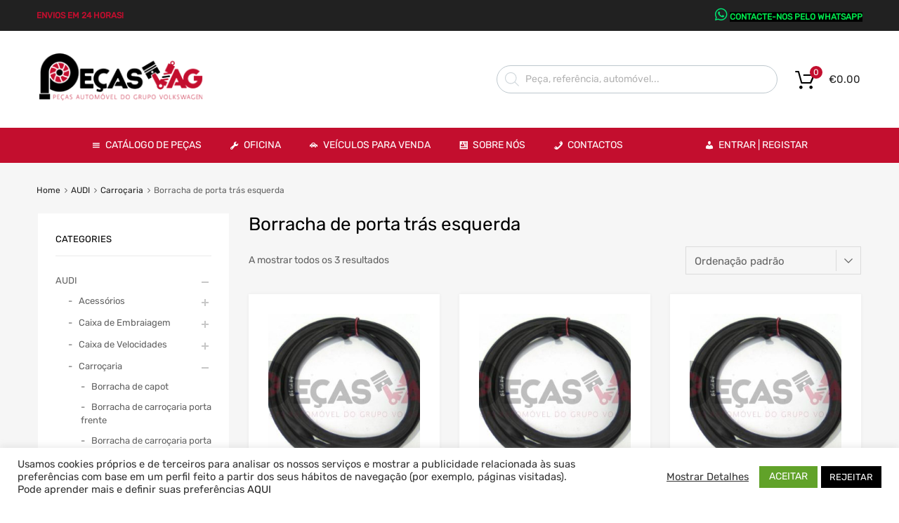

--- FILE ---
content_type: text/html; charset=UTF-8
request_url: https://pecasvag.pt/product-category/audi/carrocaria/borracha-de-porta-tras-esquerda-carrocaria/
body_size: 376316
content:
<!DOCTYPE html>
<html lang="pt-PT">

	<head>
		<meta charset="UTF-8">
		<meta name="viewport" content="width=device-width, initial-scale=1">
		<link rel="profile" href="http://gmpg.org/xfn/11">
				<meta name='robots' content='index, follow, max-image-preview:large, max-snippet:-1, max-video-preview:-1' />
	<style>img:is([sizes="auto" i], [sizes^="auto," i]) { contain-intrinsic-size: 3000px 1500px }</style>
	
	<!-- This site is optimized with the Yoast SEO plugin v24.2 - https://yoast.com/wordpress/plugins/seo/ -->
	<title>Borracha de porta trás esquerda Archives - Peças Vag</title>
	<link rel="canonical" href="https://pecasvag.pt/product-category/audi/carrocaria/borracha-de-porta-tras-esquerda-carrocaria/" />
	<meta property="og:locale" content="pt_PT" />
	<meta property="og:type" content="article" />
	<meta property="og:title" content="Borracha de porta trás esquerda Archives - Peças Vag" />
	<meta property="og:url" content="https://pecasvag.pt/product-category/audi/carrocaria/borracha-de-porta-tras-esquerda-carrocaria/" />
	<meta property="og:site_name" content="Peças Vag" />
	<meta name="twitter:card" content="summary_large_image" />
	<script type="application/ld+json" class="yoast-schema-graph">{"@context":"https://schema.org","@graph":[{"@type":"CollectionPage","@id":"https://pecasvag.pt/product-category/audi/carrocaria/borracha-de-porta-tras-esquerda-carrocaria/","url":"https://pecasvag.pt/product-category/audi/carrocaria/borracha-de-porta-tras-esquerda-carrocaria/","name":"Borracha de porta trás esquerda Archives - Peças Vag","isPartOf":{"@id":"https://pecasvag.pt/#website"},"primaryImageOfPage":{"@id":"https://pecasvag.pt/product-category/audi/carrocaria/borracha-de-porta-tras-esquerda-carrocaria/#primaryimage"},"image":{"@id":"https://pecasvag.pt/product-category/audi/carrocaria/borracha-de-porta-tras-esquerda-carrocaria/#primaryimage"},"thumbnailUrl":"https://pecasvag.pt/wp-content/uploads/2023/02/watermark-9366.jpg","breadcrumb":{"@id":"https://pecasvag.pt/product-category/audi/carrocaria/borracha-de-porta-tras-esquerda-carrocaria/#breadcrumb"},"inLanguage":"pt-PT"},{"@type":"ImageObject","inLanguage":"pt-PT","@id":"https://pecasvag.pt/product-category/audi/carrocaria/borracha-de-porta-tras-esquerda-carrocaria/#primaryimage","url":"https://pecasvag.pt/wp-content/uploads/2023/02/watermark-9366.jpg","contentUrl":"https://pecasvag.pt/wp-content/uploads/2023/02/watermark-9366.jpg","width":768,"height":576},{"@type":"BreadcrumbList","@id":"https://pecasvag.pt/product-category/audi/carrocaria/borracha-de-porta-tras-esquerda-carrocaria/#breadcrumb","itemListElement":[{"@type":"ListItem","position":1,"name":"Home","item":"https://pecasvag.pt/"},{"@type":"ListItem","position":2,"name":"AUDI","item":"https://pecasvag.pt/product-category/audi/"},{"@type":"ListItem","position":3,"name":"Carroçaria","item":"https://pecasvag.pt/product-category/audi/carrocaria/"},{"@type":"ListItem","position":4,"name":"Borracha de porta trás esquerda"}]},{"@type":"WebSite","@id":"https://pecasvag.pt/#website","url":"https://pecasvag.pt/","name":"Peças Vag","description":"Comércio de peças usadas do grupo volkswagen!","publisher":{"@id":"https://pecasvag.pt/#organization"},"potentialAction":[{"@type":"SearchAction","target":{"@type":"EntryPoint","urlTemplate":"https://pecasvag.pt/?s={search_term_string}"},"query-input":{"@type":"PropertyValueSpecification","valueRequired":true,"valueName":"search_term_string"}}],"inLanguage":"pt-PT"},{"@type":"Organization","@id":"https://pecasvag.pt/#organization","name":"Peças Vag","url":"https://pecasvag.pt/","logo":{"@type":"ImageObject","inLanguage":"pt-PT","@id":"https://pecasvag.pt/#/schema/logo/image/","url":"https://pecasvag.pt/wp-content/uploads/2020/01/cropped-logo.png","contentUrl":"https://pecasvag.pt/wp-content/uploads/2020/01/cropped-logo.png","width":250,"height":72,"caption":"Peças Vag"},"image":{"@id":"https://pecasvag.pt/#/schema/logo/image/"}}]}</script>
	<!-- / Yoast SEO plugin. -->


<link rel="alternate" type="application/rss+xml" title="Peças Vag &raquo; Feed" href="https://pecasvag.pt/feed/" />
<link rel="alternate" type="application/rss+xml" title="Peças Vag &raquo; Feed de comentários" href="https://pecasvag.pt/comments/feed/" />
<link rel="alternate" type="application/rss+xml" title="Feed Peças Vag &raquo; Borracha de porta trás esquerda Categoria" href="https://pecasvag.pt/product-category/audi/carrocaria/borracha-de-porta-tras-esquerda-carrocaria/feed/" />
<script type="text/javascript">
/* <![CDATA[ */
window._wpemojiSettings = {"baseUrl":"https:\/\/s.w.org\/images\/core\/emoji\/15.0.3\/72x72\/","ext":".png","svgUrl":"https:\/\/s.w.org\/images\/core\/emoji\/15.0.3\/svg\/","svgExt":".svg","source":{"concatemoji":"https:\/\/pecasvag.pt\/wp-includes\/js\/wp-emoji-release.min.js?ver=6.7.4"}};
/*! This file is auto-generated */
!function(i,n){var o,s,e;function c(e){try{var t={supportTests:e,timestamp:(new Date).valueOf()};sessionStorage.setItem(o,JSON.stringify(t))}catch(e){}}function p(e,t,n){e.clearRect(0,0,e.canvas.width,e.canvas.height),e.fillText(t,0,0);var t=new Uint32Array(e.getImageData(0,0,e.canvas.width,e.canvas.height).data),r=(e.clearRect(0,0,e.canvas.width,e.canvas.height),e.fillText(n,0,0),new Uint32Array(e.getImageData(0,0,e.canvas.width,e.canvas.height).data));return t.every(function(e,t){return e===r[t]})}function u(e,t,n){switch(t){case"flag":return n(e,"\ud83c\udff3\ufe0f\u200d\u26a7\ufe0f","\ud83c\udff3\ufe0f\u200b\u26a7\ufe0f")?!1:!n(e,"\ud83c\uddfa\ud83c\uddf3","\ud83c\uddfa\u200b\ud83c\uddf3")&&!n(e,"\ud83c\udff4\udb40\udc67\udb40\udc62\udb40\udc65\udb40\udc6e\udb40\udc67\udb40\udc7f","\ud83c\udff4\u200b\udb40\udc67\u200b\udb40\udc62\u200b\udb40\udc65\u200b\udb40\udc6e\u200b\udb40\udc67\u200b\udb40\udc7f");case"emoji":return!n(e,"\ud83d\udc26\u200d\u2b1b","\ud83d\udc26\u200b\u2b1b")}return!1}function f(e,t,n){var r="undefined"!=typeof WorkerGlobalScope&&self instanceof WorkerGlobalScope?new OffscreenCanvas(300,150):i.createElement("canvas"),a=r.getContext("2d",{willReadFrequently:!0}),o=(a.textBaseline="top",a.font="600 32px Arial",{});return e.forEach(function(e){o[e]=t(a,e,n)}),o}function t(e){var t=i.createElement("script");t.src=e,t.defer=!0,i.head.appendChild(t)}"undefined"!=typeof Promise&&(o="wpEmojiSettingsSupports",s=["flag","emoji"],n.supports={everything:!0,everythingExceptFlag:!0},e=new Promise(function(e){i.addEventListener("DOMContentLoaded",e,{once:!0})}),new Promise(function(t){var n=function(){try{var e=JSON.parse(sessionStorage.getItem(o));if("object"==typeof e&&"number"==typeof e.timestamp&&(new Date).valueOf()<e.timestamp+604800&&"object"==typeof e.supportTests)return e.supportTests}catch(e){}return null}();if(!n){if("undefined"!=typeof Worker&&"undefined"!=typeof OffscreenCanvas&&"undefined"!=typeof URL&&URL.createObjectURL&&"undefined"!=typeof Blob)try{var e="postMessage("+f.toString()+"("+[JSON.stringify(s),u.toString(),p.toString()].join(",")+"));",r=new Blob([e],{type:"text/javascript"}),a=new Worker(URL.createObjectURL(r),{name:"wpTestEmojiSupports"});return void(a.onmessage=function(e){c(n=e.data),a.terminate(),t(n)})}catch(e){}c(n=f(s,u,p))}t(n)}).then(function(e){for(var t in e)n.supports[t]=e[t],n.supports.everything=n.supports.everything&&n.supports[t],"flag"!==t&&(n.supports.everythingExceptFlag=n.supports.everythingExceptFlag&&n.supports[t]);n.supports.everythingExceptFlag=n.supports.everythingExceptFlag&&!n.supports.flag,n.DOMReady=!1,n.readyCallback=function(){n.DOMReady=!0}}).then(function(){return e}).then(function(){var e;n.supports.everything||(n.readyCallback(),(e=n.source||{}).concatemoji?t(e.concatemoji):e.wpemoji&&e.twemoji&&(t(e.twemoji),t(e.wpemoji)))}))}((window,document),window._wpemojiSettings);
/* ]]> */
</script>
<style id='wp-emoji-styles-inline-css' type='text/css'>

	img.wp-smiley, img.emoji {
		display: inline !important;
		border: none !important;
		box-shadow: none !important;
		height: 1em !important;
		width: 1em !important;
		margin: 0 0.07em !important;
		vertical-align: -0.1em !important;
		background: none !important;
		padding: 0 !important;
	}
</style>
<link rel='stylesheet' id='wp-block-library-css' href='https://pecasvag.pt/wp-includes/css/dist/block-library/style.min.css?ver=6.7.4' type='text/css' media='all' />
<style id='classic-theme-styles-inline-css' type='text/css'>
/*! This file is auto-generated */
.wp-block-button__link{color:#fff;background-color:#32373c;border-radius:9999px;box-shadow:none;text-decoration:none;padding:calc(.667em + 2px) calc(1.333em + 2px);font-size:1.125em}.wp-block-file__button{background:#32373c;color:#fff;text-decoration:none}
</style>
<style id='global-styles-inline-css' type='text/css'>
:root{--wp--preset--aspect-ratio--square: 1;--wp--preset--aspect-ratio--4-3: 4/3;--wp--preset--aspect-ratio--3-4: 3/4;--wp--preset--aspect-ratio--3-2: 3/2;--wp--preset--aspect-ratio--2-3: 2/3;--wp--preset--aspect-ratio--16-9: 16/9;--wp--preset--aspect-ratio--9-16: 9/16;--wp--preset--color--black: #000000;--wp--preset--color--cyan-bluish-gray: #abb8c3;--wp--preset--color--white: #ffffff;--wp--preset--color--pale-pink: #f78da7;--wp--preset--color--vivid-red: #cf2e2e;--wp--preset--color--luminous-vivid-orange: #ff6900;--wp--preset--color--luminous-vivid-amber: #fcb900;--wp--preset--color--light-green-cyan: #7bdcb5;--wp--preset--color--vivid-green-cyan: #00d084;--wp--preset--color--pale-cyan-blue: #8ed1fc;--wp--preset--color--vivid-cyan-blue: #0693e3;--wp--preset--color--vivid-purple: #9b51e0;--wp--preset--gradient--vivid-cyan-blue-to-vivid-purple: linear-gradient(135deg,rgba(6,147,227,1) 0%,rgb(155,81,224) 100%);--wp--preset--gradient--light-green-cyan-to-vivid-green-cyan: linear-gradient(135deg,rgb(122,220,180) 0%,rgb(0,208,130) 100%);--wp--preset--gradient--luminous-vivid-amber-to-luminous-vivid-orange: linear-gradient(135deg,rgba(252,185,0,1) 0%,rgba(255,105,0,1) 100%);--wp--preset--gradient--luminous-vivid-orange-to-vivid-red: linear-gradient(135deg,rgba(255,105,0,1) 0%,rgb(207,46,46) 100%);--wp--preset--gradient--very-light-gray-to-cyan-bluish-gray: linear-gradient(135deg,rgb(238,238,238) 0%,rgb(169,184,195) 100%);--wp--preset--gradient--cool-to-warm-spectrum: linear-gradient(135deg,rgb(74,234,220) 0%,rgb(151,120,209) 20%,rgb(207,42,186) 40%,rgb(238,44,130) 60%,rgb(251,105,98) 80%,rgb(254,248,76) 100%);--wp--preset--gradient--blush-light-purple: linear-gradient(135deg,rgb(255,206,236) 0%,rgb(152,150,240) 100%);--wp--preset--gradient--blush-bordeaux: linear-gradient(135deg,rgb(254,205,165) 0%,rgb(254,45,45) 50%,rgb(107,0,62) 100%);--wp--preset--gradient--luminous-dusk: linear-gradient(135deg,rgb(255,203,112) 0%,rgb(199,81,192) 50%,rgb(65,88,208) 100%);--wp--preset--gradient--pale-ocean: linear-gradient(135deg,rgb(255,245,203) 0%,rgb(182,227,212) 50%,rgb(51,167,181) 100%);--wp--preset--gradient--electric-grass: linear-gradient(135deg,rgb(202,248,128) 0%,rgb(113,206,126) 100%);--wp--preset--gradient--midnight: linear-gradient(135deg,rgb(2,3,129) 0%,rgb(40,116,252) 100%);--wp--preset--font-size--small: 13px;--wp--preset--font-size--medium: 20px;--wp--preset--font-size--large: 36px;--wp--preset--font-size--x-large: 42px;--wp--preset--font-family--inter: "Inter", sans-serif;--wp--preset--font-family--cardo: Cardo;--wp--preset--spacing--20: 0.44rem;--wp--preset--spacing--30: 0.67rem;--wp--preset--spacing--40: 1rem;--wp--preset--spacing--50: 1.5rem;--wp--preset--spacing--60: 2.25rem;--wp--preset--spacing--70: 3.38rem;--wp--preset--spacing--80: 5.06rem;--wp--preset--shadow--natural: 6px 6px 9px rgba(0, 0, 0, 0.2);--wp--preset--shadow--deep: 12px 12px 50px rgba(0, 0, 0, 0.4);--wp--preset--shadow--sharp: 6px 6px 0px rgba(0, 0, 0, 0.2);--wp--preset--shadow--outlined: 6px 6px 0px -3px rgba(255, 255, 255, 1), 6px 6px rgba(0, 0, 0, 1);--wp--preset--shadow--crisp: 6px 6px 0px rgba(0, 0, 0, 1);}:where(.is-layout-flex){gap: 0.5em;}:where(.is-layout-grid){gap: 0.5em;}body .is-layout-flex{display: flex;}.is-layout-flex{flex-wrap: wrap;align-items: center;}.is-layout-flex > :is(*, div){margin: 0;}body .is-layout-grid{display: grid;}.is-layout-grid > :is(*, div){margin: 0;}:where(.wp-block-columns.is-layout-flex){gap: 2em;}:where(.wp-block-columns.is-layout-grid){gap: 2em;}:where(.wp-block-post-template.is-layout-flex){gap: 1.25em;}:where(.wp-block-post-template.is-layout-grid){gap: 1.25em;}.has-black-color{color: var(--wp--preset--color--black) !important;}.has-cyan-bluish-gray-color{color: var(--wp--preset--color--cyan-bluish-gray) !important;}.has-white-color{color: var(--wp--preset--color--white) !important;}.has-pale-pink-color{color: var(--wp--preset--color--pale-pink) !important;}.has-vivid-red-color{color: var(--wp--preset--color--vivid-red) !important;}.has-luminous-vivid-orange-color{color: var(--wp--preset--color--luminous-vivid-orange) !important;}.has-luminous-vivid-amber-color{color: var(--wp--preset--color--luminous-vivid-amber) !important;}.has-light-green-cyan-color{color: var(--wp--preset--color--light-green-cyan) !important;}.has-vivid-green-cyan-color{color: var(--wp--preset--color--vivid-green-cyan) !important;}.has-pale-cyan-blue-color{color: var(--wp--preset--color--pale-cyan-blue) !important;}.has-vivid-cyan-blue-color{color: var(--wp--preset--color--vivid-cyan-blue) !important;}.has-vivid-purple-color{color: var(--wp--preset--color--vivid-purple) !important;}.has-black-background-color{background-color: var(--wp--preset--color--black) !important;}.has-cyan-bluish-gray-background-color{background-color: var(--wp--preset--color--cyan-bluish-gray) !important;}.has-white-background-color{background-color: var(--wp--preset--color--white) !important;}.has-pale-pink-background-color{background-color: var(--wp--preset--color--pale-pink) !important;}.has-vivid-red-background-color{background-color: var(--wp--preset--color--vivid-red) !important;}.has-luminous-vivid-orange-background-color{background-color: var(--wp--preset--color--luminous-vivid-orange) !important;}.has-luminous-vivid-amber-background-color{background-color: var(--wp--preset--color--luminous-vivid-amber) !important;}.has-light-green-cyan-background-color{background-color: var(--wp--preset--color--light-green-cyan) !important;}.has-vivid-green-cyan-background-color{background-color: var(--wp--preset--color--vivid-green-cyan) !important;}.has-pale-cyan-blue-background-color{background-color: var(--wp--preset--color--pale-cyan-blue) !important;}.has-vivid-cyan-blue-background-color{background-color: var(--wp--preset--color--vivid-cyan-blue) !important;}.has-vivid-purple-background-color{background-color: var(--wp--preset--color--vivid-purple) !important;}.has-black-border-color{border-color: var(--wp--preset--color--black) !important;}.has-cyan-bluish-gray-border-color{border-color: var(--wp--preset--color--cyan-bluish-gray) !important;}.has-white-border-color{border-color: var(--wp--preset--color--white) !important;}.has-pale-pink-border-color{border-color: var(--wp--preset--color--pale-pink) !important;}.has-vivid-red-border-color{border-color: var(--wp--preset--color--vivid-red) !important;}.has-luminous-vivid-orange-border-color{border-color: var(--wp--preset--color--luminous-vivid-orange) !important;}.has-luminous-vivid-amber-border-color{border-color: var(--wp--preset--color--luminous-vivid-amber) !important;}.has-light-green-cyan-border-color{border-color: var(--wp--preset--color--light-green-cyan) !important;}.has-vivid-green-cyan-border-color{border-color: var(--wp--preset--color--vivid-green-cyan) !important;}.has-pale-cyan-blue-border-color{border-color: var(--wp--preset--color--pale-cyan-blue) !important;}.has-vivid-cyan-blue-border-color{border-color: var(--wp--preset--color--vivid-cyan-blue) !important;}.has-vivid-purple-border-color{border-color: var(--wp--preset--color--vivid-purple) !important;}.has-vivid-cyan-blue-to-vivid-purple-gradient-background{background: var(--wp--preset--gradient--vivid-cyan-blue-to-vivid-purple) !important;}.has-light-green-cyan-to-vivid-green-cyan-gradient-background{background: var(--wp--preset--gradient--light-green-cyan-to-vivid-green-cyan) !important;}.has-luminous-vivid-amber-to-luminous-vivid-orange-gradient-background{background: var(--wp--preset--gradient--luminous-vivid-amber-to-luminous-vivid-orange) !important;}.has-luminous-vivid-orange-to-vivid-red-gradient-background{background: var(--wp--preset--gradient--luminous-vivid-orange-to-vivid-red) !important;}.has-very-light-gray-to-cyan-bluish-gray-gradient-background{background: var(--wp--preset--gradient--very-light-gray-to-cyan-bluish-gray) !important;}.has-cool-to-warm-spectrum-gradient-background{background: var(--wp--preset--gradient--cool-to-warm-spectrum) !important;}.has-blush-light-purple-gradient-background{background: var(--wp--preset--gradient--blush-light-purple) !important;}.has-blush-bordeaux-gradient-background{background: var(--wp--preset--gradient--blush-bordeaux) !important;}.has-luminous-dusk-gradient-background{background: var(--wp--preset--gradient--luminous-dusk) !important;}.has-pale-ocean-gradient-background{background: var(--wp--preset--gradient--pale-ocean) !important;}.has-electric-grass-gradient-background{background: var(--wp--preset--gradient--electric-grass) !important;}.has-midnight-gradient-background{background: var(--wp--preset--gradient--midnight) !important;}.has-small-font-size{font-size: var(--wp--preset--font-size--small) !important;}.has-medium-font-size{font-size: var(--wp--preset--font-size--medium) !important;}.has-large-font-size{font-size: var(--wp--preset--font-size--large) !important;}.has-x-large-font-size{font-size: var(--wp--preset--font-size--x-large) !important;}
:where(.wp-block-post-template.is-layout-flex){gap: 1.25em;}:where(.wp-block-post-template.is-layout-grid){gap: 1.25em;}
:where(.wp-block-columns.is-layout-flex){gap: 2em;}:where(.wp-block-columns.is-layout-grid){gap: 2em;}
:root :where(.wp-block-pullquote){font-size: 1.5em;line-height: 1.6;}
</style>
<link rel='stylesheet' id='cookie-law-info-css' href='https://pecasvag.pt/wp-content/plugins/cookie-law-info/legacy/public/css/cookie-law-info-public.css?ver=3.2.8' type='text/css' media='all' />
<link rel='stylesheet' id='cookie-law-info-gdpr-css' href='https://pecasvag.pt/wp-content/plugins/cookie-law-info/legacy/public/css/cookie-law-info-gdpr.css?ver=3.2.8' type='text/css' media='all' />
<link rel='stylesheet' id='tz-public-styles-css' href='https://pecasvag.pt/wp-content/plugins/tz-feature-pack/public/css/tz-feature-pack-public.css?ver=1.0.3' type='text/css' media='all' />
<link rel='stylesheet' id='tz-widget-styles-css' href='https://pecasvag.pt/wp-content/plugins/tz-feature-pack/public/css/frontend-widget-styles.css?ver=1.0.3' type='text/css' media='all' />
<link rel='stylesheet' id='tz-elementor-styles-css' href='https://pecasvag.pt/wp-content/plugins/tz-feature-pack/public/css/elementor-widgets-styles.css?ver=1.0.3' type='text/css' media='all' />
<link rel='stylesheet' id='elementor-icons-css' href='https://pecasvag.pt/wp-content/plugins/elementor/assets/lib/eicons/css/elementor-icons.min.css?ver=5.34.0' type='text/css' media='all' />
<link rel='stylesheet' id='elementor-frontend-css' href='https://pecasvag.pt/wp-content/plugins/elementor/assets/css/frontend.min.css?ver=3.26.4' type='text/css' media='all' />
<style id='elementor-frontend-inline-css' type='text/css'>
.elementor-kit-27696{--e-global-color-primary:#6EC1E4;--e-global-color-secondary:#54595F;--e-global-color-text:#7A7A7A;--e-global-color-accent:#61CE70;--e-global-typography-primary-font-family:"Roboto";--e-global-typography-primary-font-weight:600;--e-global-typography-secondary-font-family:"Roboto Slab";--e-global-typography-secondary-font-weight:400;--e-global-typography-text-font-family:"Roboto";--e-global-typography-text-font-weight:400;--e-global-typography-accent-font-family:"Roboto";--e-global-typography-accent-font-weight:500;}.elementor-section.elementor-section-boxed > .elementor-container{max-width:1140px;}.e-con{--container-max-width:1140px;}.elementor-widget:not(:last-child){margin-block-end:20px;}.elementor-element{--widgets-spacing:20px 20px;--widgets-spacing-row:20px;--widgets-spacing-column:20px;}{}h1.entry-title{display:var(--page-title-display);}@media(max-width:1024px){.elementor-section.elementor-section-boxed > .elementor-container{max-width:1024px;}.e-con{--container-max-width:1024px;}}@media(max-width:767px){.elementor-section.elementor-section-boxed > .elementor-container{max-width:767px;}.e-con{--container-max-width:767px;}}
</style>
<link rel='stylesheet' id='font-awesome-5-all-css' href='https://pecasvag.pt/wp-content/plugins/elementor/assets/lib/font-awesome/css/all.min.css?ver=3.26.4' type='text/css' media='all' />
<link rel='stylesheet' id='font-awesome-4-shim-css' href='https://pecasvag.pt/wp-content/plugins/elementor/assets/lib/font-awesome/css/v4-shims.min.css?ver=3.26.4' type='text/css' media='all' />
<link rel='stylesheet' id='woocommerce-smallscreen-css' href='https://pecasvag.pt/wp-content/plugins/woocommerce/assets/css/woocommerce-smallscreen.css?ver=9.5.3' type='text/css' media='only screen and (max-width: 768px)' />
<style id='woocommerce-inline-inline-css' type='text/css'>
.woocommerce form .form-row .required { visibility: visible; }
</style>
<link rel='stylesheet' id='megamenu-css' href='https://pecasvag.pt/wp-content/uploads/maxmegamenu/style.css?ver=8e0912' type='text/css' media='all' />
<link rel='stylesheet' id='dashicons-css' href='https://pecasvag.pt/wp-includes/css/dashicons.min.css?ver=6.7.4' type='text/css' media='all' />
<link rel='stylesheet' id='dgwt-wcas-style-css' href='https://pecasvag.pt/wp-content/plugins/ajax-search-for-woocommerce/assets/css/style.min.css?ver=1.29.0' type='text/css' media='all' />
<link rel='stylesheet' id='chromium-style-css' href='https://pecasvag.pt/wp-content/themes/chromium/style.css?ver=6.7.4' type='text/css' media='all' />
<style id='chromium-style-inline-css' type='text/css'>
@media screen and (min-width: 1024px){
						.product-images-wrapper .flex-control-thumbs {
							width: 85px !important;
						}
					}
</style>
<link rel='stylesheet' id='chromium-fonts-css' href='https://pecasvag.pt/wp-content/themes/chromium/assets/css/fonts.css?ver=6.7.4' type='text/css' media='all' />
<link rel='stylesheet' id='fontawesome-css' href='https://pecasvag.pt/wp-content/themes/chromium/assets/css/font-awesome.min.css?ver=6.7.4' type='text/css' media='all' />
<link rel='stylesheet' id='chromium-woo-styles-css' href='https://pecasvag.pt/wp-content/themes/chromium/assets/css/woo-styles.css?ver=6.7.4' type='text/css' media='all' />
<link rel='stylesheet' id='google-fonts-1-css' href='https://fonts.googleapis.com/css?family=Roboto%3A100%2C100italic%2C200%2C200italic%2C300%2C300italic%2C400%2C400italic%2C500%2C500italic%2C600%2C600italic%2C700%2C700italic%2C800%2C800italic%2C900%2C900italic%7CRoboto+Slab%3A100%2C100italic%2C200%2C200italic%2C300%2C300italic%2C400%2C400italic%2C500%2C500italic%2C600%2C600italic%2C700%2C700italic%2C800%2C800italic%2C900%2C900italic&#038;display=auto&#038;ver=6.7.4' type='text/css' media='all' />
<link rel="preconnect" href="https://fonts.gstatic.com/" crossorigin><script type="text/javascript" src="https://pecasvag.pt/wp-includes/js/jquery/jquery.min.js?ver=3.7.1" id="jquery-core-js"></script>
<script type="text/javascript" src="https://pecasvag.pt/wp-includes/js/jquery/jquery-migrate.min.js?ver=3.4.1" id="jquery-migrate-js"></script>
<script type="text/javascript" id="cookie-law-info-js-extra">
/* <![CDATA[ */
var Cli_Data = {"nn_cookie_ids":[],"cookielist":[],"non_necessary_cookies":[],"ccpaEnabled":"","ccpaRegionBased":"","ccpaBarEnabled":"","strictlyEnabled":["necessary","obligatoire"],"ccpaType":"gdpr","js_blocking":"1","custom_integration":"","triggerDomRefresh":"","secure_cookies":""};
var cli_cookiebar_settings = {"animate_speed_hide":"500","animate_speed_show":"500","background":"#FFF","border":"#b1a6a6c2","border_on":"","button_1_button_colour":"#61a229","button_1_button_hover":"#4e8221","button_1_link_colour":"#fff","button_1_as_button":"1","button_1_new_win":"","button_2_button_colour":"#333","button_2_button_hover":"#292929","button_2_link_colour":"#444","button_2_as_button":"","button_2_hidebar":"","button_3_button_colour":"#000000","button_3_button_hover":"#000000","button_3_link_colour":"#fff","button_3_as_button":"1","button_3_new_win":"","button_4_button_colour":"#000","button_4_button_hover":"#000000","button_4_link_colour":"#333333","button_4_as_button":"","button_7_button_colour":"#61a229","button_7_button_hover":"#4e8221","button_7_link_colour":"#fff","button_7_as_button":"1","button_7_new_win":"","font_family":"inherit","header_fix":"","notify_animate_hide":"1","notify_animate_show":"","notify_div_id":"#cookie-law-info-bar","notify_position_horizontal":"right","notify_position_vertical":"bottom","scroll_close":"","scroll_close_reload":"","accept_close_reload":"","reject_close_reload":"","showagain_tab":"1","showagain_background":"#fff","showagain_border":"#000","showagain_div_id":"#cookie-law-info-again","showagain_x_position":"100px","text":"#333333","show_once_yn":"","show_once":"10000","logging_on":"","as_popup":"","popup_overlay":"1","bar_heading_text":"","cookie_bar_as":"banner","popup_showagain_position":"bottom-right","widget_position":"left"};
var log_object = {"ajax_url":"https:\/\/pecasvag.pt\/wp-admin\/admin-ajax.php"};
/* ]]> */
</script>
<script type="text/javascript" src="https://pecasvag.pt/wp-content/plugins/cookie-law-info/legacy/public/js/cookie-law-info-public.js?ver=3.2.8" id="cookie-law-info-js"></script>
<script type="text/javascript" src="https://pecasvag.pt/wp-content/plugins/elementor/assets/lib/font-awesome/js/v4-shims.min.js?ver=3.26.4" id="font-awesome-4-shim-js"></script>
<script type="text/javascript" src="https://pecasvag.pt/wp-content/plugins/woocommerce/assets/js/js-cookie/js.cookie.min.js?ver=2.1.4-wc.9.5.3" id="js-cookie-js" defer="defer" data-wp-strategy="defer"></script>
<script type="text/javascript" id="wc-cart-fragments-js-extra">
/* <![CDATA[ */
var wc_cart_fragments_params = {"ajax_url":"\/wp-admin\/admin-ajax.php","wc_ajax_url":"\/?wc-ajax=%%endpoint%%","cart_hash_key":"wc_cart_hash_9783b7c05723cc2502f8a04e1436aac9","fragment_name":"wc_fragments_9783b7c05723cc2502f8a04e1436aac9","request_timeout":"5000"};
/* ]]> */
</script>
<script type="text/javascript" src="https://pecasvag.pt/wp-content/plugins/woocommerce/assets/js/frontend/cart-fragments.min.js?ver=9.5.3" id="wc-cart-fragments-js" defer="defer" data-wp-strategy="defer"></script>
<script type="text/javascript" src="https://pecasvag.pt/wp-content/plugins/woocommerce/assets/js/jquery-blockui/jquery.blockUI.min.js?ver=2.7.0-wc.9.5.3" id="jquery-blockui-js" defer="defer" data-wp-strategy="defer"></script>
<script type="text/javascript" id="woocommerce-js-extra">
/* <![CDATA[ */
var woocommerce_params = {"ajax_url":"\/wp-admin\/admin-ajax.php","wc_ajax_url":"\/?wc-ajax=%%endpoint%%"};
/* ]]> */
</script>
<script type="text/javascript" src="https://pecasvag.pt/wp-content/plugins/woocommerce/assets/js/frontend/woocommerce.min.js?ver=9.5.3" id="woocommerce-js" defer="defer" data-wp-strategy="defer"></script>
<link rel="https://api.w.org/" href="https://pecasvag.pt/wp-json/" /><link rel="alternate" title="JSON" type="application/json" href="https://pecasvag.pt/wp-json/wp/v2/product_cat/4042" /><link rel="EditURI" type="application/rsd+xml" title="RSD" href="https://pecasvag.pt/xmlrpc.php?rsd" />
<meta name="generator" content="WordPress 6.7.4" />
<meta name="generator" content="WooCommerce 9.5.3" />
<!-- Global site tag (gtag.js) - Google Analytics -->
<script type="text/plain" data-cli-class="cli-blocker-script"  data-cli-script-type="non-necessary" data-cli-block="true"  data-cli-element-position="head" async src="https://www.googletagmanager.com/gtag/js?id=UA-125910280-1"></script>
<script type="text/plain" data-cli-class="cli-blocker-script"  data-cli-script-type="non-necessary" data-cli-block="true"  data-cli-element-position="head">
  window.dataLayer = window.dataLayer || [];
  function gtag(){dataLayer.push(arguments);}
  gtag('js', new Date());

  gtag('config', 'UA-125910280-1');
</script>

<!-- Facebook Pixel Code -->
<script type="text/plain" data-cli-class="cli-blocker-script"  data-cli-script-type="non-necessary" data-cli-block="true"  data-cli-element-position="head">
  !function(f,b,e,v,n,t,s)
  {if(f.fbq)return;n=f.fbq=function(){n.callMethod?
  n.callMethod.apply(n,arguments):n.queue.push(arguments)};
  if(!f._fbq)f._fbq=n;n.push=n;n.loaded=!0;n.version='2.0';
  n.queue=[];t=b.createElement(e);t.async=!0;
  t.src=v;s=b.getElementsByTagName(e)[0];
  s.parentNode.insertBefore(t,s)}(window, document,'script',
  'https://connect.facebook.net/en_US/fbevents.js');
  fbq('init', '2323227901027714');
  fbq('track', 'PageView');
</script>
<noscript><img height="1" width="1" style="display:none"
  src="https://www.facebook.com/tr?id=2323227901027714&ev=PageView&noscript=1"
/></noscript>
<!-- End Facebook Pixel Code --><meta name="facebook-domain-verification" content="5gnwssm31rq736riy32wejz2vh3mpi" />		<style>
			.dgwt-wcas-ico-magnifier,.dgwt-wcas-ico-magnifier-handler{max-width:20px}.dgwt-wcas-search-wrapp .dgwt-wcas-sf-wrapp input[type=search].dgwt-wcas-search-input,.dgwt-wcas-search-wrapp .dgwt-wcas-sf-wrapp input[type=search].dgwt-wcas-search-input:hover,.dgwt-wcas-search-wrapp .dgwt-wcas-sf-wrapp input[type=search].dgwt-wcas-search-input:focus{background-color:#fff;color:#9eadb6;border-color:#bec8ce}.dgwt-wcas-sf-wrapp input[type=search].dgwt-wcas-search-input::placeholder{color:#9eadb6;opacity:.3}.dgwt-wcas-sf-wrapp input[type=search].dgwt-wcas-search-input::-webkit-input-placeholder{color:#9eadb6;opacity:.3}.dgwt-wcas-sf-wrapp input[type=search].dgwt-wcas-search-input:-moz-placeholder{color:#9eadb6;opacity:.3}.dgwt-wcas-sf-wrapp input[type=search].dgwt-wcas-search-input::-moz-placeholder{color:#9eadb6;opacity:.3}.dgwt-wcas-sf-wrapp input[type=search].dgwt-wcas-search-input:-ms-input-placeholder{color:#9eadb6}.dgwt-wcas-no-submit.dgwt-wcas-search-wrapp .dgwt-wcas-ico-magnifier path,.dgwt-wcas-search-wrapp .dgwt-wcas-close path{fill:#9eadb6}.dgwt-wcas-loader-circular-path{stroke:#9eadb6}.dgwt-wcas-preloader{opacity:.6}.dgwt-wcas-suggestions-wrapp,.dgwt-wcas-details-wrapp{background-color:#f6f6f6}.dgwt-wcas-suggestion-selected{background-color:#fff}.dgwt-wcas-suggestions-wrapp *,.dgwt-wcas-details-wrapp *,.dgwt-wcas-sd,.dgwt-wcas-suggestion *{color:#626262}.dgwt-wcas-st strong,.dgwt-wcas-sd strong{color:#c30e2e}.dgwt-wcas-suggestions-wrapp,.dgwt-wcas-details-wrapp,.dgwt-wcas-suggestion,.dgwt-wcas-datails-title,.dgwt-wcas-details-more-products{border-color:#bec8ce!important}		</style>
			<noscript><style>.woocommerce-product-gallery{ opacity: 1 !important; }</style></noscript>
	<meta name="generator" content="Elementor 3.26.4; features: additional_custom_breakpoints; settings: css_print_method-internal, google_font-enabled, font_display-auto">
			<script  type="text/javascript">
				!function(f,b,e,v,n,t,s){if(f.fbq)return;n=f.fbq=function(){n.callMethod?
					n.callMethod.apply(n,arguments):n.queue.push(arguments)};if(!f._fbq)f._fbq=n;
					n.push=n;n.loaded=!0;n.version='2.0';n.queue=[];t=b.createElement(e);t.async=!0;
					t.src=v;s=b.getElementsByTagName(e)[0];s.parentNode.insertBefore(t,s)}(window,
					document,'script','https://connect.facebook.net/en_US/fbevents.js');
			</script>
			<!-- WooCommerce Facebook Integration Begin -->
			<script  type="text/javascript">

				fbq('init', '2323227901027714', {}, {
    "agent": "woocommerce-9.5.3-3.3.1"
});

				fbq( 'track', 'PageView', {
    "source": "woocommerce",
    "version": "9.5.3",
    "pluginVersion": "3.3.1"
} );

				document.addEventListener( 'DOMContentLoaded', function() {
					// Insert placeholder for events injected when a product is added to the cart through AJAX.
					document.body.insertAdjacentHTML( 'beforeend', '<div class=\"wc-facebook-pixel-event-placeholder\"></div>' );
				}, false );

			</script>
			<!-- WooCommerce Facebook Integration End -->
						<style>
				.e-con.e-parent:nth-of-type(n+4):not(.e-lazyloaded):not(.e-no-lazyload),
				.e-con.e-parent:nth-of-type(n+4):not(.e-lazyloaded):not(.e-no-lazyload) * {
					background-image: none !important;
				}
				@media screen and (max-height: 1024px) {
					.e-con.e-parent:nth-of-type(n+3):not(.e-lazyloaded):not(.e-no-lazyload),
					.e-con.e-parent:nth-of-type(n+3):not(.e-lazyloaded):not(.e-no-lazyload) * {
						background-image: none !important;
					}
				}
				@media screen and (max-height: 640px) {
					.e-con.e-parent:nth-of-type(n+2):not(.e-lazyloaded):not(.e-no-lazyload),
					.e-con.e-parent:nth-of-type(n+2):not(.e-lazyloaded):not(.e-no-lazyload) * {
						background-image: none !important;
					}
				}
			</style>
			<style class='wp-fonts-local' type='text/css'>
@font-face{font-family:Inter;font-style:normal;font-weight:300 900;font-display:fallback;src:url('https://pecasvag.pt/wp-content/plugins/woocommerce/assets/fonts/Inter-VariableFont_slnt,wght.woff2') format('woff2');font-stretch:normal;}
@font-face{font-family:Cardo;font-style:normal;font-weight:400;font-display:fallback;src:url('https://pecasvag.pt/wp-content/plugins/woocommerce/assets/fonts/cardo_normal_400.woff2') format('woff2');}
</style>
<link rel="icon" href="https://pecasvag.pt/wp-content/uploads/2020/05/cropped-bookmark-512x5122-1-32x32.png" sizes="32x32" />
<link rel="icon" href="https://pecasvag.pt/wp-content/uploads/2020/05/cropped-bookmark-512x5122-1-192x192.png" sizes="192x192" />
<link rel="apple-touch-icon" href="https://pecasvag.pt/wp-content/uploads/2020/05/cropped-bookmark-512x5122-1-180x180.png" />
<meta name="msapplication-TileImage" content="https://pecasvag.pt/wp-content/uploads/2020/05/cropped-bookmark-512x5122-1-270x270.png" />
		<style type="text/css" id="wp-custom-css">
			@media screen and (min-width: 768px) {
	.blog .site-sidebar {
		padding-top: 4em;
	}
	.archive:not(.woocommerce) .site-sidebar {
		padding-top: 65px;
	}
	.site-branding .hgroup-sidebar .widget {
    margin: 0 25px 0 0;
  }
	.site-branding .hgroup-sidebar .widget.widget_search {
    width: 500px;
		max-width: 100%;
	}
.widget_tz_contacts ul li.a-logo {
    max-width: 55%;
  }
}

.site-logo img {
    max-width: 320px;
    padding-right: 15px;
    }

@media screen and (min-width: 801px) {
	.logo-pos-left .site-branding .hgroup-sidebar .widget.widget_search {
		width: 400px;
	}
	.tz-sales-carousel .img-wrapper img {
    max-width: 75%;
}
}


.site .dgwt-wcas-search-wrapp .dgwt-wcas-sf-wrapp .dgwt-wcas-search-submit {
	background-color: #c30e2e;
	color: #ffffff;
	font-weight: 500;
}

.site .dgwt-wcas-search-wrapp .dgwt-wcas-sf-wrapp .dgwt-wcas-search-submit:hover, .site .dgwt-wcas-search-wrapp .dgwt-wcas-sf-wrapp .dgwt-wcas-search-submit:focus, .site .dgwt-wcas-search-wrapp .dgwt-wcas-sf-wrapp .dgwt-wcas-search-submit:active {
	background-color: #212121;
	color: #fff;
}

.elementor-1961 .elementor-element.elementor-element-01e8704 iframe {
	height: 450px !important;
}

.footer-widgets .widget-area .widget.widget_mailchimpsf_widget+.widget {
	margin-top: 99px;
}

.elementor-element-6ba5f732 .tz-testimonials {
	max-width: 800px;
	margin: 0 auto;
}

.tz-categories-grid .title-wrapper {
    margin-bottom: 10px;
}

.tz-hoverable-tabs li.active .inner-content,
.tz-hoverable-tabs li.active .inner-content .elementor-top-section {
	min-height: 562px;
}

.site-logo img {
	max-width: 250px;
}


@media screen and (max-width: 500px) {
	.elementor-2392 .elementor-element.elementor-element-105ae5e3,
	.elementor-2325 .elementor-element.elementor-element-105ae5e3,
	.elementor-2233 .elementor-element.elementor-element-5e9101f6{
		background-size: contain;
	}
}


@media screen and (min-width: 1200px)
{.site-boxed .site-content {
    MARGIN-BOTTOM: 0;
	}}

.column {
    float: left;
    width: 50%;
    padding: 10px;
}


span.cart-count-wrapper {
color:#fff !important;
}


.widget_categories ul li:before, .widget_archive ul li:before, .widget_pages ul li:before, .widget_rss ul li:before, .widget_nav_menu ul li:before {
background:#c30e2e;
}
.widget_tz_contacts ul li.a-email a,
.site-footer a {
background:transparent;
}
.widget_tz_contacts ul li.a-email a:hover {
color:#c30e2e;
}

.woocommerce-checkout #payment .payment_method_stripe label[for=payment_method_stripe] {
padding-left:0px;
}


@media(max-width:640px) {
.post-1708.page.type-page.status-publish.hentry {
padding:0px;
}
.woocommerce-MyAccount-navigation {
min-width:160px;
font-size:12px;
}
.woocommerce-MyAccount-content {
font-size:13px;
}
.woocommerce-MyAccount-navigation,
.woocommerce-MyAccount-content {
padding:0em !important;
}
.woocommerce-MyAccount-navigation li a:before {
text-align:left !important;
width:20px !important
}
.post-1708.page.type-page.status-publish.hetry {
padding:10px !important;
}
}

element.style {
}
.elementor .elementor-widget:not(.elementor-widget-text-editor):not(.wp-block-image) figure:not(.wp-block-image) {
    margin: 10px
}

.dgwt-wcas-is-details .dgwt-wcas-has-img .dgwt-wcas-suggestion {
    min-height: 70px;
}

element.style {
}
.woocommerce-message .button.wc-forward {
    padding: 3px 6px;
}
.button:active, .button:focus, .button:hover, .logo-group-nav .current-menu-item a, .logo-group-nav .menu a:active, .logo-group-nav .menu a:focus, .logo-group-nav .menu a:hover, .primary-nav .current-menu-item a, .primary-nav .menu a:active, .primary-nav .menu a:focus, .primary-nav .menu a:hover, button:active, button:focus, button:hover, html input[type="button"]:active, html input[type="button"]:focus, html input[type="button"]:hover, input[type="reset"]:active, input[type="reset"]:focus, input[type="reset"]:hover, input[type="submit"]:active, input[type="submit"]:focus, input[type="submit"]:hover {
    color: #fff;
    background-color: #319e06;
}

element.style {
}
.widget_shopping_cart_content a.button {
    display: inline-block;
    float: left;
    padding: 0 1.2em;
}
a:visited {
    opacity: 0.7;
}
.button, .logo-group-nav .menu a, .primary-nav .menu a, button, html input[type="button"], input[type="reset"], input[type="submit"] {
    color: #ffffff;
    background-color: #c30e2e;
}

select.woocommerce-widget-layered-nav-dropdown.dropdown_layered_nav_audi-type.select2-hidden-accessible,
.select-wrapper::before,
.select-wrapper::after,
.select2-container--default .select2-selection--single .select2-selection__arrow:before {
display:none !important;
}


@media (min-width: 768px){tz-social-links .heading, .tz-like-wrapper .heading {
    padding: 0 0.6em;
    background-color: #b6b6b6;
    color: #fff;
}
}

.button.single_add_to_cart_button {
    height: 55px;
    line-height: 45px;
}

button, html input[type="button"], input[type="reset"], input[type="submit"], .button {
    text-transform: none;
    font-weight: 450;
    border: 0;
    box-shadow: none;
    -webkit-transition: background-color .3s ease-out, color .3s ease-out;
    transition: background-color .3s ease-out, color .3s ease-out;
    padding: 0 10px;
    font-size: 0.955em;
    border-radius: 3px;
    outline: none;
}

.woocommerce form .form-row .required {
    visibility: hidden;
}

.widget_shopping_cart_content a.button {
    display: inline-block;
    float: left;
    padding: 0 0.7em
}





.header-top a {
    color: #00e84d;
    background: black;
}


/*wp forms*/
.wpforms-form button[type=submit] {
    background-color: #E20000 !important;
    border-color: #E20000 !important;
    color: #fff !important;
	}
 
.wpforms-form button[type=submit]:hover {
    background-color: #FF0000 !important;
}

div.wpforms-container-full .wpforms-form input[type=submit], 
div.wpforms-container-full .wpforms-form button[type=submit] {
    background-color: #eee; /* Grey background */
    border: 1px solid #ddd; /* Dark grey border */
    color: #333; /* Black text color */
    font-size: 1.1em; /* Size of text */
    padding: 1px 30px; /* Distance between text and border */
}

div.wpforms-container-full .wpforms-form .wpforms-field-label {
    display: block;
    font-weight: 500;
    font-size: 16px;
    float: none;
    line-height: 1.3;
    margin: 0 0 4px;
    padding: 0;
}


/*barra de pesquisa*/
.site .dgwt-wcas-sf-wrapp input[type="search"].dgwt-wcas-search-input {
    border-style: solid;
    border-width: 1px;
    border-radius: 20px;
    -webkit-transition: box-shadow 0.3s ease-out;
    transition: box-shadow 0.3s ease-out;
    height: 40px;
    width: 100%;
    max-width: 100%;
    float: left;
    padding-right: 85px;
    box-shadow: none;
}

/*menu color*/
.mega-menu-wrap-primary-nav .mega-menu-toggle {
  
  background: #e20000;

}

/*my account one column*/

@media only screen and (max-width: 600px) {
.woocommerce-account .col2-set .col-1, .woocommerce-account .col2-set .col-2 {
    width: 101%;
    float: left;
}
}		</style>
		<style id="kirki-inline-styles">.site-header h1.site-title{font-family:Rubik;font-size:30px;font-weight:400;line-height:1.5;text-align:left;text-transform:none;color:#000000;}.filters-wrapper li{color:#81858c;background-color:#fff;}.filters-wrapper li:active,.filters-wrapper li:focus,.filters-wrapper li:hover{color:#212121;background-color:#d80f0f;}.site-header{background:#ffffff;background-color:#ffffff;background-repeat:repeat-all;background-position:center center;background-attachment:scroll;font-family:Rubik;font-size:15px;font-weight:400;text-align:left;text-transform:none;-webkit-background-size:cover;-moz-background-size:cover;-ms-background-size:cover;-o-background-size:cover;background-size:cover;}.header-top{background-color:#212121;}.header-top,.tz-login-heading.inline .my-account:after{color:#c30e2e;}.primary-nav{background-color:#c30e2e;}.site-footer{background:#212121;background-color:#212121;background-repeat:repeat-all;background-position:center center;background-attachment:scroll;color:#9a9a9a;-webkit-background-size:cover;-moz-background-size:cover;-ms-background-size:cover;-o-background-size:cover;background-size:cover;}body{font-family:Rubik;font-size:14px;font-weight:400;line-height:1.5;text-align:left;text-transform:none;}.tz-product-tabs .nav-tabs > li > a:active,.tz-product-tabs .nav-tabs > li > a:focus,.tz-product-tabs .nav-tabs > li > a:hover,.tz-product-tabs .nav-tabs > li.active > a,.tz-sales-carousel .sale-title-wrapper span,body,ul#shipping_method .amount{color:#626262;}#ship-to-different-address,.author-info .author-bio,.blog article.type-post,.comments-area .comment,.comments-area .pingback,.elementor-widget .product_list_widget .price del,.form-row label,.quantity input[type=number],.shop_table.cart td.product-price,.site-breadcrumbs,.tz-categories-grid li:not(.show-all) a,.tz-from-blog .entry-excerpt,.tz-hoverable-tabs p a,.tz-login-form-wrapper p::after,.tz-product-tabs .nav-tabs > li > a,.tz-sales-carousel .countdown-section::before,.tz-sales-carousel .price-wrapper del,.tz-sales-carousel .sale-description,.widget .product_list_widget .price del,.widget_calendar,.widget_tz_shopping_cart .widget_shopping_cart_content .total strong,.widget_tz_shopping_cart ul.cart_list li a.remove,.woocommerce-Reviews .description,.woocommerce-checkout-review-order-table tbody tr,td.product-remove a,ul#shipping_method li input + label{color:#626262;}td.product-remove a{border-color:#626262;}.quantity .quantity-button:after,.quantity .quantity-button:before{background-color:#626262;}.blog-grid-posts article.type-post .post-date-wrapper span.border,.chromium-look-tires .hgroup-sidebar .widget_tz_shopping_cart .heading,.elementor-widget .product_list_widget .save-percent,.product .onsale,.product .onsale:before,.product .save-percent,.product.badges-style-3 .onsale,.site-header .compare-count-wrapper,.site-header .wishlist-count-wrapper,.site-sidebar.style-1 .widget .widget-title:after,.site-sidebar.style-1 .widget:not(.widget_tz_categories) .widget-title span:after,.tz-from-blog .item-content ul.post-categories a,.tz-like-wrapper .wrapper a:hover,.tz-product-tabs .nav-tabs > li > a::before,.tz-sales-carousel .countdown-section,.ui-slider-horizontal .ui-slider-range,.widget .product_list_widget .save-percent,.widget_categories ul li:before, .widget_archive ul li:before, .widget_pages ul li:before, .widget_rss ul li:before, .widget_nav_menu ul li:before,.widget_tz_categories.alt-style .widget-title,.widget_tz_socials ul.inline-mode li i:hover,article.type-post .custom-post-label,body:not(.chromium-look-tires) .elementor-widget-wp-widget-tz_woo_cart .heading .cart-count-wrapper,body:not(.chromium-look-tires) .widget_tz_shopping_cart .heading .cart-count-wrapper,figure.effect-sarah,ul.tabs.wc-tabs > li > a::before{background-color:#c30e2e;}.button.tm-woocompare-button-single:before,.button.tm-woowishlist-button-single:before,.cart_totals tr.order-total td,.chromium-look-tires .hgroup-sidebar .widget_tz_shopping_cart .heading .cart-count-wrapper,.chromium-look-tools .tz-login-heading .logged-in-as span,.chromium-product-style-3 li.product:hover .button.add_to_cart_button::before,.chromium-product-style-3 li.product:hover .button.ajax_add_to_cart::before,.chromium-product-style-4 li.product:hover .button.add_to_cart_button::before,.chromium-product-style-4 li.product:hover .button.ajax_add_to_cart::before,.comment-form-rating p.stars a,.date-cat-wrapper span,.entry-summary .button.tm-woocompare-page-button:active,.entry-summary .button.tm-woocompare-page-button:focus,.entry-summary .button.tm-woocompare-page-button:hover,.entry-summary .button.tm-woowishlist-page-button:active,.entry-summary .button.tm-woowishlist-page-button:focus,.entry-summary .button.tm-woowishlist-page-button:hover,.post-date-wrapper span:not(.border),.price ins .woocommerce-Price-amount,.tz-sales-carousel .amount,.tz-sales-carousel .countdown-wrapper.style-2 .countdown-amount,.tz-sales-carousel .sale-title-wrapper,.wc-layered-nav-rating .star-rating span::before,.widget_layered_nav_filters ul li a:before,.widget_tz_hot_offers .countdown-amount,.woocommerce-checkout-review-order-table .order-total td,article.format-quote .quote-wrapper i::before,blockquote:before,td.product-remove a:active,td.product-remove a:focus,td.product-remove a:hover{color:#c30e2e;}.home-hero-search.elementor-widget-tabs .elementor-tab-title.elementor-active,.product .onsale:before,.tz-product-tabs .tab-nav-wrapper .nav-tabs>li>a::after,.widget_tz_categories.alt-style,td.product-remove a:active,td.product-remove a:focus,td.product-remove a:hover{border-color:#c30e2e;}.chromium-product-style-2 li.product .buttons-wrapper .button,.entry-summary .button.tm-woocompare-page-button,.entry-summary .button.tm-woowishlist-page-button,.product .star-rating span:before,.product-shares-wrapper .tz-social-links .wrapper a:hover,.product-shares-wrapper .tz-social-links .wrapper a:hover i::before,.product_list_widget .star-rating span::before,.related-posts .date,.tab-content-grid a:active,.tab-content-grid a:focus,.tab-content-grid a:hover,.tab-content-grid ul li:first-child a:active,.tab-content-grid ul li:first-child a:focus,.tab-content-grid ul li:first-child a:hover,.tz-from-blog .time-wrapper,article.type-post .entry-date,ul.posts-list .post-date{color:#c30e2e;}.search .search-excerpt,.widget_layered_nav li.chosen a:before{background-color:#c30e2e;}.widget_layered_nav li.chosen a:before{border-color:#c30e2e;}.button.tm-woocompare-button-single,.button.tm-woowishlist-button-single,.nav-links span i:before,.show-all a:active,.show-all a:focus,.show-all a:hover,.show-all a:hover i:before,.site-sidebar .widget_calendar a,.widget.widget_tz_categories.alt-style a,a{color:#212121;}article.type-post .grid-wrapper .post-tags a:active,article.type-post .grid-wrapper .post-tags a:focus,article.type-post .grid-wrapper .post-tags a:hover,.blog-style-2 article.type-post .post-cats a:active,.blog-style-2 article.type-post .post-cats a:focus,.blog-style-2 article.type-post .post-cats a:hover,.button.tm-woocompare-button-single:active,.button.tm-woocompare-button-single:focus,.button.tm-woocompare-button-single:hover,.button.tm-woowishlist-button-single:active,.button.tm-woowishlist-button-single:focus,.button.tm-woowishlist-button-single:hover,.comment-author a:active,.comment-author a:focus,.comment-author a:hover,.entry-title a:active,.entry-title a:focus,.entry-title a:hover,.nav-links span:hover i:before,.related-posts .related-categorie:active,.related-posts .related-categorie:focus,.related-posts .related-categorie:hover,.related-posts h3 a:active,.related-posts h3 a:focus,.related-posts h3 a:hover,.show-all a,.show-all a i:before,.site-sidebar .widget_calendar a:active,.site-sidebar .widget_calendar a:focus,.site-sidebar .widget_calendar a:hover,.tz-categories-grid li:not(.show-all) a:active,.tz-categories-grid li:not(.show-all) a:focus,.tz-categories-grid li:not(.show-all) a:hover,.tz-hoverable-tabs p a:active,.tz-hoverable-tabs p a:focus,.tz-hoverable-tabs p a:hover,.widget.widget_tz_categories.alt-style a:active,.widget.widget_tz_categories.alt-style a:focus,.widget.widget_tz_categories.alt-style a:hover,a:active,a:focus,a:hover{color:#c30e2e;}.site-sidebar a,.woocommerce-MyAccount-navigation a{color:#626262;}.site-sidebar .comment-author-link a:active,.site-sidebar .comment-author-link a:focus,.site-sidebar .comment-author-link a:hover,.site-sidebar .current-cat a,.site-sidebar a:active,.site-sidebar a:focus,.site-sidebar a:hover,.woocommerce-MyAccount-navigation a:active,.woocommerce-MyAccount-navigation a:focus,.woocommerce-MyAccount-navigation a:hover{color:#c30e2e;}.elementor-header-top a,.header-top a{color:#00e84d;}.header-top .tz-login-heading.inline a.login-button:active,.header-top .tz-login-heading.inline a.login-button:focus,.header-top .tz-login-heading.inline a.login-button:hover,.header-top a:active,.header-top a:focus,.header-top a:hover,.tz-login-heading.inline a.my-account:active,.tz-login-heading.inline a.my-account:focus,.tz-login-heading.inline a.my-account:hover{color:#ffffff;}.site-footer a{color:#9a9a9a;}.site-footer a:active,.site-footer a:focus,.site-footer a:hover{color:#c30e2e;}.site-header .widget-heading,.site-header h1,.site-header h2,.site-header h3,.site-header h4,.site-header h5,.site-header h6{color:#ffffff;}.product .price,.product-shares-wrapper .tz-social-links .heading,.single-label span,.site-content h1,.site-content h2,.site-content h3,.site-content h4,.site-content h5,.site-content h6,.site-sidebar .comment-author-link,.site-sidebar .comment-author-link a,blockquote,div.product .price{color:#000000;}.site-sidebar h1,.site-sidebar h1 a,.site-sidebar h2,.site-sidebar h2 a,.site-sidebar h3,.site-sidebar h3 a,.site-sidebar h4,.site-sidebar h4 a,.site-sidebar h5,.site-sidebar h5 a,.site-sidebar h6,.site-sidebar h6 a{color:#000000;}.site-footer h1,.site-footer h2,.site-footer h3,.site-footer h4,.site-footer h5,.site-footer h6{color:#ffffff;}#comments,#reviews ol.commentlist,.ajax-auth .botom-links,.author-info h3,.blog.blog-grid-posts .meta-counters,.cart_totals h2,.comment .child-comments,.cross-sells h2,.elementor-widget h5,.elementor-widget-wp-widget-tz_woo_cart .widget_shopping_cart_content,.elementor-widget-wp-widget-tz_woo_cart .widget_shopping_cart_content .total,.post-date-wrapper .border,.post-navigation .nav-links,.primary-nav,.product-classic-style div.product .product-shares-wrapper,.site-header .tm-woocompare-widget-products,.site-header .tm-woowishlist-widget-products,.site-sidebar.style-1 .widget .screen-reader-text + .select-wrapper,.site-sidebar.style-1 .widget .widget-title + *,.tz-categories-grid.with-slider .title-wrapper,.tz-from-blog.style-2 .title-wrapper,.tz-hoverable-tabs ul.nav li,.tz-login-form-wrapper,.tz-login-form-wrapper .heading,.tz-product-tabs .tab-nav-wrapper,.widget .widget-title,.widget.widget_tz_categories.alt-style ul li,.widget_layered_nav ul li a:before,.widget_layered_nav_filters ul li a:before,.widget_price_filter .from,.widget_price_filter .to,.widget_tz_shopping_cart .mini-cart-heading,.widget_tz_shopping_cart .widget_shopping_cart_content,.widget_tz_shopping_cart .widget_shopping_cart_content .total,.widget_tz_shopping_cart ul.cart_list li a.remove,.woocommerce-MyAccount-navigation,.woocommerce-MyAccount-navigation ul li,.woocommerce-checkout h2,.woocommerce-checkout-review-order-table .img,article.type-post .post-cats,article.type-post .post-tags,figure.gallery-item:hover img,form.ajax-auth,table,table td,table th,table.order_details,table.order_details td,table.order_details th,ul.tabs.wc-tabs > li > a{border-color:#ebebeb;}.owl-carousel .owl-nav div + div::before,.tab-pane .slider-navi span + span::before,.title-wrapper .slider-navi span + span::before,.widget_tz_login_register + .widget:before,article.type-post .post-date-wrapper::after,article.type-post .post-date-wrapper::before,hr{background-color:#ebebeb;}.product .star-rating:before,.product_list_widget .star-rating::before,.tz-hoverable-tabs i.icon:before,.tz-testimonials .star-rating:before,.wc-layered-nav-rating .star-rating::before{color:#ebebeb;}.chromium-product-style-2 li.product .button::before,.chromium-product-style-3 li.product .button::before,.chromium-product-style-4 li.product .button::before,.meta-counters,.product .reviews-wrapper,.product-images-wrapper .woocommerce-product-gallery__trigger,.product-shares-wrapper .tz-social-links .wrapper a,.product-shares-wrapper .tz-social-links .wrapper a i::before,.quote-wrapper i::before,.related-posts .related-categorie,.tz-from-blog .post-views,.tz-from-blog.style-2 .item-content a.post-cat-link,.widget_archive .count,.widget_categories .count,.widget_search .search-form::before,.widget_tz_categories .count,article.type-post .time-wrapper i{color:#a9a9a9;}.product-images-wrapper .woocommerce-product-gallery__trigger{border-color:#a9a9a9;}.button,button,input,textarea{font-family:Rubik;font-size:14px;font-weight:400;text-align:left;text-transform:none;}.button,.select2-container--default .select2-selection--single,.select2-dropdown,button,input,textarea{border-top-left-radius:2px;border-top-right-radius:2px;border-bottom-right-radius:2px;border-bottom-left-radius:2px;}input[type="color"],input[type="date"],input[type="datetime"],input[type="datetime-local"],input[type="email"],input[type="month"],input[type="number"],input[type="password"],input[type="range"],input[type="search"],input[type="tel"],input[type="text"],input[type="time"],input[type="url"],input[type="week"],textarea{color:#565656;background-color:rgba(255,255,255,0.01);}.product-pager::before,.select-wrapper::before,.select2-container--default .select2-search--dropdown .select2-search__field,.select2-container--default .select2-selection--single,.select2-dropdown,.woocommerce-ordering::before,input[type="color"],input[type="date"],input[type="datetime"],input[type="datetime-local"],input[type="email"],input[type="month"],input[type="number"],input[type="password"],input[type="range"],input[type="search"],input[type="tel"],input[type="text"],input[type="time"],input[type="url"],input[type="week"],select,textarea{border-color:#dbdbdb;}.select2-container--default .select2-selection--single .select2-selection__arrow:before{background-color:#dbdbdb;}.button,.logo-group-nav .menu a,.primary-nav .menu a,.primary-nav .nav-menu a,button,html input[type="button"],input[type="reset"],input[type="submit"]{color:#ffffff;}.button:active,.button:focus,.button:hover,.logo-group-nav .current-menu-item a,.logo-group-nav .menu > li > a:active,.logo-group-nav .menu > li > a:focus,.logo-group-nav .menu > li > a:hover,.primary-nav .current-menu-item a,.primary-nav .menu > li > a:focus,.primary-nav .menu > li > a:hover,.primary-nav .nav-menu > li > a:hover,.primary-nav > li > .menu a:active,button:active,button:focus,button:hover,html input[type="button"]:active,html input[type="button"]:focus,html input[type="button"]:hover,input[type="reset"]:active,input[type="reset"]:focus,input[type="reset"]:hover,input[type="submit"]:active,input[type="submit"]:focus,input[type="submit"]:hover{color:#fff;}.button,.chromium-look-tires .tz-categories-menu ul li:before,.logo-group-nav .menu a,.primary-nav .menu a,button,html input[type="button"],input[type="reset"],input[type="submit"]{background-color:#c30e2e;}.button:active,.button:focus,.button:hover,.logo-group-nav .current-menu-item a,.logo-group-nav .menu > li > a:active,.logo-group-nav .menu > li > a:focus,.logo-group-nav .menu > li > a:hover,.logo-group-nav .nav-menu > li > a:hover,.primary-nav .current-menu-item a,.primary-nav .menu > li > a:active,.primary-nav .menu > li > a:focus,.primary-nav .menu > li > a:hover,.primary-nav .nav-menu > li > a:active,.primary-nav .nav-menu > li > a:focus,.primary-nav .nav-menu > li > a:hover,button:active,button:focus,button:hover,html input[type="button"]:active,html input[type="button"]:focus,html input[type="button"]:hover,input[type="reset"]:active,input[type="reset"]:focus,input[type="reset"]:hover,input[type="submit"]:active,input[type="submit"]:focus,input[type="submit"]:hover{background-color:#212121;}.primary-alt-btn .button,.primary-alt-btn button,.primary-alt-btn input[type="reset"],.primary-alt-btn input[type="submit"],.primary-alt-btn.button,.widget_mailchimpsf_widget .mc_signup_submit,figure.tz-banner .banner-button,html .primary-alt-btn input[type="button"]{color:#ffffff;background-color:#c30e2e;}.primary-alt-btn .button:active,.primary-alt-btn .button:focus,.primary-alt-btn .button:hover,.primary-alt-btn button:active,.primary-alt-btn button:focus,.primary-alt-btn button:hover,.primary-alt-btn input[type="reset"]:active,.primary-alt-btn input[type="reset"]:focus,.primary-alt-btn input[type="reset"]:hover,.primary-alt-btn input[type="submit"]:active,.primary-alt-btn input[type="submit"]:focus,.primary-alt-btn input[type="submit"]:hover,.primary-alt-btn.button:active,.primary-alt-btn.button:focus,.primary-alt-btn.button:hover,.primary-alt-btn:hover .tz-banner .button,.widget_mailchimpsf_widget .mc_signup_submit:active,.widget_mailchimpsf_widget .mc_signup_submit:focus,.widget_mailchimpsf_widget .mc_signup_submit:hover,figure.tz-banner .banner-button:active,figure.tz-banner .banner-button:hover,html .primary-alt-btn input[type="button"]:active,html .primary-alt-btn input[type="button"]:focus,html .primary-alt-btn input[type="button"]:hover{color:#ffffff;background-color:#dd0f0f;}.button.alt,.button.empty-cart,.checkout-button.button,.checkout.button,.link-to-post.button,.single article.type-post .post-tags a,li.product .buttons-wrapper .button,li.product .excerpt-wrapper .button{color:#ffffff;background-color:#dd0f0f;}.button.alt:active,.button.alt:focus,.button.alt:hover,.button.empty-cart:active,.button.empty-cart:focus,.button.empty-cart:hover,.checkout-button.button:active,.checkout-button.button:focus,.checkout-button.button:hover,.checkout.button:active,.checkout.button:focus,.checkout.button:hover,.link-to-post.button:active,.link-to-post.button:focus,.link-to-post.button:hover,.single article.type-post .post-tags a:active,.single article.type-post .post-tags a:focus,.single article.type-post .post-tags a:hover,li.product .buttons-wrapper .button:active,li.product .buttons-wrapper .button:focus,li.product .buttons-wrapper .button:hover,li.product .excerpt-wrapper .button:active,li.product .excerpt-wrapper .button:focus,li.product .excerpt-wrapper .button:hover{color:#ffffff;background-color:#c30e2e;}.secondary-alt-btn .button,.secondary-alt-btn button,.secondary-alt-btn input[type="reset"],.secondary-alt-btn input[type="submit"],.secondary-alt-btn.button,.site .dgwt-wcas-search-wrapp .dgwt-wcas-sf-wrapp .dgwt-wcas-search-submit,html .secondary-alt-btn input[type="button"]{color:#fff;background-color:#212121;}.secondary-alt-btn .button:active,.secondary-alt-btn .button:focus,.secondary-alt-btn .button:hover,.secondary-alt-btn button:active,.secondary-alt-btn button:focus,.secondary-alt-btn button:hover,.secondary-alt-btn input[type="reset"]:active,.secondary-alt-btn input[type="reset"]:focus,.secondary-alt-btn input[type="reset"]:hover,.secondary-alt-btn input[type="submit"]:active,.secondary-alt-btn input[type="submit"]:focus,.secondary-alt-btn input[type="submit"]:hover,.secondary-alt-btn.button:active,.secondary-alt-btn.button:focus,.secondary-alt-btn.button:hover,.secondary-alt-btn:hover .tz-banner .button,.site .dgwt-wcas-search-wrapp .dgwt-wcas-sf-wrapp .dgwt-wcas-search-submit:active,.site .dgwt-wcas-search-wrapp .dgwt-wcas-sf-wrapp .dgwt-wcas-search-submit:focus,.site .dgwt-wcas-search-wrapp .dgwt-wcas-sf-wrapp .dgwt-wcas-search-submit:hover,html .secondary-alt-btn input[type="button"]:active,html .secondary-alt-btn input[type="button"]:focus,html .secondary-alt-btn input[type="button"]:hover{color:#fff;background-color:#3a3a3a;}/* arabic */
@font-face {
  font-family: 'Rubik';
  font-style: normal;
  font-weight: 400;
  font-display: swap;
  src: url(https://pecasvag.pt/wp-content/fonts/rubik/iJWZBXyIfDnIV5PNhY1KTN7Z-Yh-B4iFUkU1Z4Y.woff2) format('woff2');
  unicode-range: U+0600-06FF, U+0750-077F, U+0870-088E, U+0890-0891, U+0897-08E1, U+08E3-08FF, U+200C-200E, U+2010-2011, U+204F, U+2E41, U+FB50-FDFF, U+FE70-FE74, U+FE76-FEFC, U+102E0-102FB, U+10E60-10E7E, U+10EC2-10EC4, U+10EFC-10EFF, U+1EE00-1EE03, U+1EE05-1EE1F, U+1EE21-1EE22, U+1EE24, U+1EE27, U+1EE29-1EE32, U+1EE34-1EE37, U+1EE39, U+1EE3B, U+1EE42, U+1EE47, U+1EE49, U+1EE4B, U+1EE4D-1EE4F, U+1EE51-1EE52, U+1EE54, U+1EE57, U+1EE59, U+1EE5B, U+1EE5D, U+1EE5F, U+1EE61-1EE62, U+1EE64, U+1EE67-1EE6A, U+1EE6C-1EE72, U+1EE74-1EE77, U+1EE79-1EE7C, U+1EE7E, U+1EE80-1EE89, U+1EE8B-1EE9B, U+1EEA1-1EEA3, U+1EEA5-1EEA9, U+1EEAB-1EEBB, U+1EEF0-1EEF1;
}
/* cyrillic-ext */
@font-face {
  font-family: 'Rubik';
  font-style: normal;
  font-weight: 400;
  font-display: swap;
  src: url(https://pecasvag.pt/wp-content/fonts/rubik/iJWZBXyIfDnIV5PNhY1KTN7Z-Yh-B4iFWkU1Z4Y.woff2) format('woff2');
  unicode-range: U+0460-052F, U+1C80-1C8A, U+20B4, U+2DE0-2DFF, U+A640-A69F, U+FE2E-FE2F;
}
/* cyrillic */
@font-face {
  font-family: 'Rubik';
  font-style: normal;
  font-weight: 400;
  font-display: swap;
  src: url(https://pecasvag.pt/wp-content/fonts/rubik/iJWZBXyIfDnIV5PNhY1KTN7Z-Yh-B4iFU0U1Z4Y.woff2) format('woff2');
  unicode-range: U+0301, U+0400-045F, U+0490-0491, U+04B0-04B1, U+2116;
}
/* hebrew */
@font-face {
  font-family: 'Rubik';
  font-style: normal;
  font-weight: 400;
  font-display: swap;
  src: url(https://pecasvag.pt/wp-content/fonts/rubik/iJWZBXyIfDnIV5PNhY1KTN7Z-Yh-B4iFVUU1Z4Y.woff2) format('woff2');
  unicode-range: U+0307-0308, U+0590-05FF, U+200C-2010, U+20AA, U+25CC, U+FB1D-FB4F;
}
/* latin-ext */
@font-face {
  font-family: 'Rubik';
  font-style: normal;
  font-weight: 400;
  font-display: swap;
  src: url(https://pecasvag.pt/wp-content/fonts/rubik/iJWZBXyIfDnIV5PNhY1KTN7Z-Yh-B4iFWUU1Z4Y.woff2) format('woff2');
  unicode-range: U+0100-02BA, U+02BD-02C5, U+02C7-02CC, U+02CE-02D7, U+02DD-02FF, U+0304, U+0308, U+0329, U+1D00-1DBF, U+1E00-1E9F, U+1EF2-1EFF, U+2020, U+20A0-20AB, U+20AD-20C0, U+2113, U+2C60-2C7F, U+A720-A7FF;
}
/* latin */
@font-face {
  font-family: 'Rubik';
  font-style: normal;
  font-weight: 400;
  font-display: swap;
  src: url(https://pecasvag.pt/wp-content/fonts/rubik/iJWZBXyIfDnIV5PNhY1KTN7Z-Yh-B4iFV0U1.woff2) format('woff2');
  unicode-range: U+0000-00FF, U+0131, U+0152-0153, U+02BB-02BC, U+02C6, U+02DA, U+02DC, U+0304, U+0308, U+0329, U+2000-206F, U+20AC, U+2122, U+2191, U+2193, U+2212, U+2215, U+FEFF, U+FFFD;
}/* arabic */
@font-face {
  font-family: 'Rubik';
  font-style: normal;
  font-weight: 400;
  font-display: swap;
  src: url(https://pecasvag.pt/wp-content/fonts/rubik/iJWZBXyIfDnIV5PNhY1KTN7Z-Yh-B4iFUkU1Z4Y.woff2) format('woff2');
  unicode-range: U+0600-06FF, U+0750-077F, U+0870-088E, U+0890-0891, U+0897-08E1, U+08E3-08FF, U+200C-200E, U+2010-2011, U+204F, U+2E41, U+FB50-FDFF, U+FE70-FE74, U+FE76-FEFC, U+102E0-102FB, U+10E60-10E7E, U+10EC2-10EC4, U+10EFC-10EFF, U+1EE00-1EE03, U+1EE05-1EE1F, U+1EE21-1EE22, U+1EE24, U+1EE27, U+1EE29-1EE32, U+1EE34-1EE37, U+1EE39, U+1EE3B, U+1EE42, U+1EE47, U+1EE49, U+1EE4B, U+1EE4D-1EE4F, U+1EE51-1EE52, U+1EE54, U+1EE57, U+1EE59, U+1EE5B, U+1EE5D, U+1EE5F, U+1EE61-1EE62, U+1EE64, U+1EE67-1EE6A, U+1EE6C-1EE72, U+1EE74-1EE77, U+1EE79-1EE7C, U+1EE7E, U+1EE80-1EE89, U+1EE8B-1EE9B, U+1EEA1-1EEA3, U+1EEA5-1EEA9, U+1EEAB-1EEBB, U+1EEF0-1EEF1;
}
/* cyrillic-ext */
@font-face {
  font-family: 'Rubik';
  font-style: normal;
  font-weight: 400;
  font-display: swap;
  src: url(https://pecasvag.pt/wp-content/fonts/rubik/iJWZBXyIfDnIV5PNhY1KTN7Z-Yh-B4iFWkU1Z4Y.woff2) format('woff2');
  unicode-range: U+0460-052F, U+1C80-1C8A, U+20B4, U+2DE0-2DFF, U+A640-A69F, U+FE2E-FE2F;
}
/* cyrillic */
@font-face {
  font-family: 'Rubik';
  font-style: normal;
  font-weight: 400;
  font-display: swap;
  src: url(https://pecasvag.pt/wp-content/fonts/rubik/iJWZBXyIfDnIV5PNhY1KTN7Z-Yh-B4iFU0U1Z4Y.woff2) format('woff2');
  unicode-range: U+0301, U+0400-045F, U+0490-0491, U+04B0-04B1, U+2116;
}
/* hebrew */
@font-face {
  font-family: 'Rubik';
  font-style: normal;
  font-weight: 400;
  font-display: swap;
  src: url(https://pecasvag.pt/wp-content/fonts/rubik/iJWZBXyIfDnIV5PNhY1KTN7Z-Yh-B4iFVUU1Z4Y.woff2) format('woff2');
  unicode-range: U+0307-0308, U+0590-05FF, U+200C-2010, U+20AA, U+25CC, U+FB1D-FB4F;
}
/* latin-ext */
@font-face {
  font-family: 'Rubik';
  font-style: normal;
  font-weight: 400;
  font-display: swap;
  src: url(https://pecasvag.pt/wp-content/fonts/rubik/iJWZBXyIfDnIV5PNhY1KTN7Z-Yh-B4iFWUU1Z4Y.woff2) format('woff2');
  unicode-range: U+0100-02BA, U+02BD-02C5, U+02C7-02CC, U+02CE-02D7, U+02DD-02FF, U+0304, U+0308, U+0329, U+1D00-1DBF, U+1E00-1E9F, U+1EF2-1EFF, U+2020, U+20A0-20AB, U+20AD-20C0, U+2113, U+2C60-2C7F, U+A720-A7FF;
}
/* latin */
@font-face {
  font-family: 'Rubik';
  font-style: normal;
  font-weight: 400;
  font-display: swap;
  src: url(https://pecasvag.pt/wp-content/fonts/rubik/iJWZBXyIfDnIV5PNhY1KTN7Z-Yh-B4iFV0U1.woff2) format('woff2');
  unicode-range: U+0000-00FF, U+0131, U+0152-0153, U+02BB-02BC, U+02C6, U+02DA, U+02DC, U+0304, U+0308, U+0329, U+2000-206F, U+20AC, U+2122, U+2191, U+2193, U+2212, U+2215, U+FEFF, U+FFFD;
}/* arabic */
@font-face {
  font-family: 'Rubik';
  font-style: normal;
  font-weight: 400;
  font-display: swap;
  src: url(https://pecasvag.pt/wp-content/fonts/rubik/iJWZBXyIfDnIV5PNhY1KTN7Z-Yh-B4iFUkU1Z4Y.woff2) format('woff2');
  unicode-range: U+0600-06FF, U+0750-077F, U+0870-088E, U+0890-0891, U+0897-08E1, U+08E3-08FF, U+200C-200E, U+2010-2011, U+204F, U+2E41, U+FB50-FDFF, U+FE70-FE74, U+FE76-FEFC, U+102E0-102FB, U+10E60-10E7E, U+10EC2-10EC4, U+10EFC-10EFF, U+1EE00-1EE03, U+1EE05-1EE1F, U+1EE21-1EE22, U+1EE24, U+1EE27, U+1EE29-1EE32, U+1EE34-1EE37, U+1EE39, U+1EE3B, U+1EE42, U+1EE47, U+1EE49, U+1EE4B, U+1EE4D-1EE4F, U+1EE51-1EE52, U+1EE54, U+1EE57, U+1EE59, U+1EE5B, U+1EE5D, U+1EE5F, U+1EE61-1EE62, U+1EE64, U+1EE67-1EE6A, U+1EE6C-1EE72, U+1EE74-1EE77, U+1EE79-1EE7C, U+1EE7E, U+1EE80-1EE89, U+1EE8B-1EE9B, U+1EEA1-1EEA3, U+1EEA5-1EEA9, U+1EEAB-1EEBB, U+1EEF0-1EEF1;
}
/* cyrillic-ext */
@font-face {
  font-family: 'Rubik';
  font-style: normal;
  font-weight: 400;
  font-display: swap;
  src: url(https://pecasvag.pt/wp-content/fonts/rubik/iJWZBXyIfDnIV5PNhY1KTN7Z-Yh-B4iFWkU1Z4Y.woff2) format('woff2');
  unicode-range: U+0460-052F, U+1C80-1C8A, U+20B4, U+2DE0-2DFF, U+A640-A69F, U+FE2E-FE2F;
}
/* cyrillic */
@font-face {
  font-family: 'Rubik';
  font-style: normal;
  font-weight: 400;
  font-display: swap;
  src: url(https://pecasvag.pt/wp-content/fonts/rubik/iJWZBXyIfDnIV5PNhY1KTN7Z-Yh-B4iFU0U1Z4Y.woff2) format('woff2');
  unicode-range: U+0301, U+0400-045F, U+0490-0491, U+04B0-04B1, U+2116;
}
/* hebrew */
@font-face {
  font-family: 'Rubik';
  font-style: normal;
  font-weight: 400;
  font-display: swap;
  src: url(https://pecasvag.pt/wp-content/fonts/rubik/iJWZBXyIfDnIV5PNhY1KTN7Z-Yh-B4iFVUU1Z4Y.woff2) format('woff2');
  unicode-range: U+0307-0308, U+0590-05FF, U+200C-2010, U+20AA, U+25CC, U+FB1D-FB4F;
}
/* latin-ext */
@font-face {
  font-family: 'Rubik';
  font-style: normal;
  font-weight: 400;
  font-display: swap;
  src: url(https://pecasvag.pt/wp-content/fonts/rubik/iJWZBXyIfDnIV5PNhY1KTN7Z-Yh-B4iFWUU1Z4Y.woff2) format('woff2');
  unicode-range: U+0100-02BA, U+02BD-02C5, U+02C7-02CC, U+02CE-02D7, U+02DD-02FF, U+0304, U+0308, U+0329, U+1D00-1DBF, U+1E00-1E9F, U+1EF2-1EFF, U+2020, U+20A0-20AB, U+20AD-20C0, U+2113, U+2C60-2C7F, U+A720-A7FF;
}
/* latin */
@font-face {
  font-family: 'Rubik';
  font-style: normal;
  font-weight: 400;
  font-display: swap;
  src: url(https://pecasvag.pt/wp-content/fonts/rubik/iJWZBXyIfDnIV5PNhY1KTN7Z-Yh-B4iFV0U1.woff2) format('woff2');
  unicode-range: U+0000-00FF, U+0131, U+0152-0153, U+02BB-02BC, U+02C6, U+02DA, U+02DC, U+0304, U+0308, U+0329, U+2000-206F, U+20AC, U+2122, U+2191, U+2193, U+2212, U+2215, U+FEFF, U+FFFD;
}</style><style type="text/css">/** Mega Menu CSS: fs **/</style>
	</head>

	<body class="archive tax-product_cat term-borracha-de-porta-tras-esquerda-carrocaria term-4042 wp-custom-logo theme-chromium tz-hf-template-chromium tz-hf-stylesheet-chromium woocommerce woocommerce-page woocommerce-no-js mega-menu-primary-nav layout-two-col-left site-boxed logo-pos-left blog-style-default chromium-look-parts chromium-elementor-header-disabled mobile-one-col-products chromium-product-style-3 elementor-default elementor-kit-27696">
    		<div id="page" class="site"><!-- Site's Wrapper -->
                            <header class="site-header"><!-- Site's Header -->
                                                                	<div class="header-top"><!-- Header top section -->
		<div class="top-widgets-left">
			<div id="block-6" class="widget widget_block widget_text"><p><strong>ENVIOS EM 24 HORAS!<BR></strong></p></div>		</div>
		<div class="top-widgets-right">
			<div id="custom_html-4" class="widget_text widget widget_custom_html"><div class="textwidget custom-html-widget"><i class="fa fa-whatsapp" style="color: #01e675; font-weight: 500; font-size: 20PX;" aria-hidden="true"></i> <a href="https://api.whatsapp.com/send?phone=+351913353323"> <strong>CONTACTE-NOS PELO WHATSAPP</strong> </a></div></div>		</div>
	</div><!-- end of Header top section -->

                        
	<div class="site-branding"><!-- Logo & hgroup -->

					<div class="site-logo" itemscope itemtype="http://schema.org/Organization">
					<a href="https://pecasvag.pt/" rel="home" title="Peças Vag" itemprop="url">
						<img width="250" height="72" src="https://pecasvag.pt/wp-content/uploads/2020/01/cropped-logo.png" class="attachment-full size-full" alt="" decoding="async" srcset="https://pecasvag.pt/wp-content/uploads/2020/01/cropped-logo.png 250w, https://pecasvag.pt/wp-content/uploads/2020/01/cropped-logo-64x18.png 64w" sizes="(max-width: 250px) 100vw, 250px" />					</a>
			</div>
		
						<div class="hgroup-sidebar">
						<div id="dgwt_wcas_ajax_search-3" class="widget woocommerce dgwt-wcas-widget"><div  class="dgwt-wcas-search-wrapp dgwt-wcas-is-detail-box dgwt-wcas-no-submit woocommerce dgwt-wcas-style-solaris js-dgwt-wcas-layout-classic dgwt-wcas-layout-classic js-dgwt-wcas-mobile-overlay-disabled">
		<form class="dgwt-wcas-search-form" role="search" action="https://pecasvag.pt/" method="get">
		<div class="dgwt-wcas-sf-wrapp">
							<svg class="dgwt-wcas-ico-magnifier" xmlns="http://www.w3.org/2000/svg"
					 xmlns:xlink="http://www.w3.org/1999/xlink" x="0px" y="0px"
					 viewBox="0 0 51.539 51.361" xml:space="preserve">
		             <path 						 d="M51.539,49.356L37.247,35.065c3.273-3.74,5.272-8.623,5.272-13.983c0-11.742-9.518-21.26-21.26-21.26 S0,9.339,0,21.082s9.518,21.26,21.26,21.26c5.361,0,10.244-1.999,13.983-5.272l14.292,14.292L51.539,49.356z M2.835,21.082 c0-10.176,8.249-18.425,18.425-18.425s18.425,8.249,18.425,18.425S31.436,39.507,21.26,39.507S2.835,31.258,2.835,21.082z"/>
				</svg>
							<label class="screen-reader-text"
				   for="dgwt-wcas-search-input-1">Products search</label>

			<input id="dgwt-wcas-search-input-1"
				   type="search"
				   class="dgwt-wcas-search-input"
				   name="s"
				   value=""
				   placeholder="Peça, referência, automóvel..."
				   autocomplete="off"
							/>
			<div class="dgwt-wcas-preloader"></div>

			<div class="dgwt-wcas-voice-search"></div>

			
			<input type="hidden" name="post_type" value="product"/>
			<input type="hidden" name="dgwt_wcas" value="1"/>

			
					</div>
	</form>
</div>
</div><div id="tz_woo_cart-3" class="widget widget_tz_shopping_cart"><div class="heading"><span class="subtotal"><span class="woocommerce-Price-amount amount"><bdi><span class="woocommerce-Price-currencySymbol">&euro;</span>0.00</bdi></span></span><span class="cart-count-wrapper">0</span></div><div class="widget_shopping_cart_content"></div></div>				</div>
		
		
	</div><!-- end of Logo & hgroup -->

                                                    <nav id="site-navigation" class="main-navigation primary-nav" itemscope="itemscope" itemtype="http://schema.org/SiteNavigationElement" role="navigation"><!-- Primary nav -->
                                <a class="screen-reader-text skip-link" href="#content">Skip to content</a>
                                                                <button class="menu-toggle" aria-controls="primary-menu" aria-expanded="false">Menu</button>
                                <div id="mega-menu-wrap-primary-nav" class="mega-menu-wrap"><div class="mega-menu-toggle"><div class="mega-toggle-blocks-left"><div class='mega-toggle-block mega-menu-toggle-animated-block mega-toggle-block-1' id='mega-toggle-block-1'><button aria-label="Toggle Menu" class="mega-toggle-animated mega-toggle-animated-slider" type="button" aria-expanded="false">
                  <span class="mega-toggle-animated-box">
                    <span class="mega-toggle-animated-inner"></span>
                  </span>
                </button></div></div><div class="mega-toggle-blocks-center"></div><div class="mega-toggle-blocks-right"></div></div><ul id="mega-menu-primary-nav" class="mega-menu max-mega-menu mega-menu-horizontal mega-no-js" data-event="hover_intent" data-effect="fade_up" data-effect-speed="200" data-effect-mobile="slide" data-effect-speed-mobile="200" data-mobile-force-width="false" data-second-click="go" data-document-click="collapse" data-vertical-behaviour="standard" data-breakpoint="768" data-unbind="true" data-mobile-state="collapse_all" data-mobile-direction="vertical" data-hover-intent-timeout="300" data-hover-intent-interval="100"><li class='mega-menu-item mega-menu-item-type-custom mega-menu-item-object-custom mega-align-bottom-left mega-menu-flyout mega-has-icon mega-icon-left mega-menu-item-214748' id='mega-menu-item-214748'><a class="dashicons-menu mega-menu-link" href="https://pecasvag.pt/loja-pecas-vag/" tabindex="0">Catálogo de Peças</a></li><li class='mega-menu-item mega-menu-item-type-post_type mega-menu-item-object-page mega-align-bottom-left mega-menu-flyout mega-has-icon mega-icon-left mega-menu-item-110937' id='mega-menu-item-110937'><a class="dashicons-admin-tools mega-menu-link" href="https://pecasvag.pt/oficina/" tabindex="0">OFICINA</a></li><li class='mega-menu-item mega-menu-item-type-taxonomy mega-menu-item-object-product_cat mega-align-bottom-left mega-menu-flyout mega-has-icon mega-icon-left mega-menu-item-219918' id='mega-menu-item-219918'><a class="dashicons-car mega-menu-link" href="https://pecasvag.pt/product-category/veiculos-para-venda/" tabindex="0">VEÍCULOS PARA VENDA</a></li><li class='mega-menu-item mega-menu-item-type-post_type mega-menu-item-object-page mega-align-bottom-left mega-menu-flyout mega-has-icon mega-icon-left mega-menu-item-3887' id='mega-menu-item-3887'><a class="dashicons-id-alt mega-menu-link" href="https://pecasvag.pt/sobre-nos/" tabindex="0">Sobre Nós</a></li><li class='mega-menu-item mega-menu-item-type-post_type mega-menu-item-object-page mega-align-bottom-left mega-menu-flyout mega-has-icon mega-icon-left mega-menu-item-3854' id='mega-menu-item-3854'><a class="dashicons-phone mega-menu-link" href="https://pecasvag.pt/contactos/" tabindex="0">Contactos</a></li><li class='mega-menu-item mega-menu-item-type-custom mega-menu-item-object-custom mega-align-bottom-left mega-menu-flyout mega-has-icon mega-icon-left mega-item-align-right mega-menu-item-4164' id='mega-menu-item-4164'><a class="dashicons-admin-users mega-menu-link" href="http://pecasvag.pt/minha-conta/" tabindex="0">Entrar | Registar</a></li></ul></div>                                                                                            </nav><!-- end of Primary nav -->
                                                                                    </header><!-- end of Site's Header -->

			    <div class="chrom-bread-wrap"><nav class="woocommerce-breadcrumb"><a href="https://pecasvag.pt">Home</a><span><i class="fa fa-angle-right" aria-hidden="true"></i>
 </span><a href="https://pecasvag.pt/product-category/audi/">AUDI</a><span><i class="fa fa-angle-right" aria-hidden="true"></i>
 </span><a href="https://pecasvag.pt/product-category/audi/carrocaria/">Carroçaria</a><span><i class="fa fa-angle-right" aria-hidden="true"></i>
 </span>Borracha de porta trás esquerda</nav></div>    <main class="site-content store-content" itemscope="itemscope" itemprop="mainContentOfPage" role="main"><!-- Main content -->
		<header class="woocommerce-products-header">
			<h1 class="woocommerce-products-header__title page-title">Borracha de porta trás esquerda</h1>
	
	</header>
<div class="woocommerce-notices-wrapper"></div><div class="view-controls-wrapper"><p class="woocommerce-result-count" >
	A mostrar todos os 3 resultados</p>
<form class="woocommerce-ordering" method="get">
	<select name="orderby" class="orderby" aria-label="Ordem da loja">
					<option value="menu_order"  selected='selected'>Ordenação padrão</option>
					<option value="popularity" >Ordenar por popularidade</option>
					<option value="rating" >Ordenar por média de classificação</option>
					<option value="date" >Ordenar por mais recentes</option>
					<option value="price" >Ordenar por preço: menor para maior</option>
					<option value="price-desc" >Ordenar por preço: maior para menor</option>
			</select>
	<input type="hidden" name="paged" value="1" />
	</form>
</div><ul class="products columns-3">
<li class="product type-product post-69275 status-publish first instock product_cat-borracha-de-porta-tras-esquerda-carrocaria has-post-thumbnail taxable shipping-taxable purchasable product-type-simple">
	<div class="inner-wrapper with-extra-gallery"><div class="img-wrapper"><a href="https://pecasvag.pt/produto/borracha-de-porta-tras-esquerda-audi-a4-avant-8e5-b6-2004-borrachaportaa4b6-preto/" class="woocommerce-LoopProduct-link woocommerce-loop-product__link"><img fetchpriority="high" width="300" height="300" src="https://pecasvag.pt/wp-content/uploads/2023/02/watermark-9366-300x300.jpg" class="attachment-woocommerce_thumbnail size-woocommerce_thumbnail" alt="" decoding="async" srcset="https://pecasvag.pt/wp-content/uploads/2023/02/watermark-9366-300x300.jpg 300w, https://pecasvag.pt/wp-content/uploads/2023/02/watermark-9366-150x150.jpg 150w, https://pecasvag.pt/wp-content/uploads/2023/02/watermark-9366-350x350.jpg 350w, https://pecasvag.pt/wp-content/uploads/2023/02/watermark-9366-100x100.jpg 100w" sizes="(max-width: 300px) 100vw, 300px" /></a><ul class="extra-gallery-thumbs"><li><a href="https://pecasvag.pt/wp-content/uploads/2023/02/watermark-9366-300x300.jpg"><img loading="lazy" width="100" height="100" src="https://pecasvag.pt/wp-content/uploads/2023/02/watermark-9366-100x100.jpg" class="attachment-shop_thumbnail size-shop_thumbnail" alt="" decoding="async" srcset="https://pecasvag.pt/wp-content/uploads/2023/02/watermark-9366-100x100.jpg 100w, https://pecasvag.pt/wp-content/uploads/2023/02/watermark-9366-150x150.jpg 150w, https://pecasvag.pt/wp-content/uploads/2023/02/watermark-9366-350x350.jpg 350w, https://pecasvag.pt/wp-content/uploads/2023/02/watermark-9366-300x300.jpg 300w" sizes="(max-width: 100px) 100vw, 100px" /></a></li><li><a href="https://pecasvag.pt/wp-content/uploads/2023/02/watermark-9367-300x300.jpg"><img loading="lazy" width="100" height="100" src="https://pecasvag.pt/wp-content/uploads/2023/02/watermark-9367-100x100.jpg" class="attachment-shop_thumbnail size-shop_thumbnail" alt="" decoding="async" srcset="https://pecasvag.pt/wp-content/uploads/2023/02/watermark-9367-100x100.jpg 100w, https://pecasvag.pt/wp-content/uploads/2023/02/watermark-9367-150x150.jpg 150w, https://pecasvag.pt/wp-content/uploads/2023/02/watermark-9367-350x350.jpg 350w, https://pecasvag.pt/wp-content/uploads/2023/02/watermark-9367-300x300.jpg 300w" sizes="(max-width: 100px) 100vw, 100px" /></a></li></ul><div class="buttons-wrapper"><span class="product-tooltip"></span></div></div><div class="excerpt-wrapper"><a class="primary-cat" href="https://pecasvag.pt/product-category/audi/carrocaria/borracha-de-porta-tras-esquerda-carrocaria/">Borracha de porta trás esquerda</a><a href="https://pecasvag.pt/produto/borracha-de-porta-tras-esquerda-audi-a4-avant-8e5-b6-2004-borrachaportaa4b6-preto/" class="woocommerce-LoopProduct-link woocommerce-loop-product__link"><h2 class="woocommerce-loop-product__title">Borracha de porta trás esquerda AUDI A4 Avant (8E5, B6) 2004 BORRACHAPORTAA4B6 preto</h2></a><div class="star-rating"></div><div class="reviews-wrapper"><span>(0 avaliações)</span></div><div class="price-wrapper">
	<span class="price"><span class="woocommerce-Price-amount amount"><bdi><span class="woocommerce-Price-currencySymbol">&euro;</span>29.51</bdi></span> <small class="woocommerce-price-suffix">IVA Inc.</small></span>
<a href="?add-to-cart=69275" aria-describedby="woocommerce_loop_add_to_cart_link_describedby_69275" data-quantity="1" class="button product_type_simple add_to_cart_button ajax_add_to_cart" data-product_id="69275" data-product_sku="23354" aria-label="Adiciona ao carrinho: &ldquo;Borracha de porta trás esquerda AUDI A4 Avant (8E5, B6) 2004 BORRACHAPORTAA4B6 preto&rdquo;" rel="nofollow" data-success_message="&ldquo;Borracha de porta trás esquerda AUDI A4 Avant (8E5, B6) 2004 BORRACHAPORTAA4B6 preto&rdquo; foi adicionado ao seu carrinho">Comprar Agora!</a>	<span id="woocommerce_loop_add_to_cart_link_describedby_69275" class="screen-reader-text">
			</span>
</div></div></div></li>
<li class="product type-product post-69278 status-publish instock product_cat-borracha-de-porta-tras-esquerda-carrocaria has-post-thumbnail taxable shipping-taxable purchasable product-type-simple">
	<div class="inner-wrapper with-extra-gallery"><div class="img-wrapper"><a href="https://pecasvag.pt/produto/borracha-de-porta-tras-esquerda-audi-a4-avant-8e5-b6-2004-borrachaportaa4b6-preto-2/" class="woocommerce-LoopProduct-link woocommerce-loop-product__link"><img loading="lazy" width="300" height="300" src="https://pecasvag.pt/wp-content/uploads/2023/02/watermark-9368-300x300.jpg" class="attachment-woocommerce_thumbnail size-woocommerce_thumbnail" alt="" decoding="async" srcset="https://pecasvag.pt/wp-content/uploads/2023/02/watermark-9368-300x300.jpg 300w, https://pecasvag.pt/wp-content/uploads/2023/02/watermark-9368-150x150.jpg 150w, https://pecasvag.pt/wp-content/uploads/2023/02/watermark-9368-350x350.jpg 350w, https://pecasvag.pt/wp-content/uploads/2023/02/watermark-9368-100x100.jpg 100w" sizes="(max-width: 300px) 100vw, 300px" /></a><ul class="extra-gallery-thumbs"><li><a href="https://pecasvag.pt/wp-content/uploads/2023/02/watermark-9368-300x300.jpg"><img loading="lazy" width="100" height="100" src="https://pecasvag.pt/wp-content/uploads/2023/02/watermark-9368-100x100.jpg" class="attachment-shop_thumbnail size-shop_thumbnail" alt="" decoding="async" srcset="https://pecasvag.pt/wp-content/uploads/2023/02/watermark-9368-100x100.jpg 100w, https://pecasvag.pt/wp-content/uploads/2023/02/watermark-9368-150x150.jpg 150w, https://pecasvag.pt/wp-content/uploads/2023/02/watermark-9368-350x350.jpg 350w, https://pecasvag.pt/wp-content/uploads/2023/02/watermark-9368-300x300.jpg 300w" sizes="(max-width: 100px) 100vw, 100px" /></a></li><li><a href="https://pecasvag.pt/wp-content/uploads/2023/02/watermark-9369-300x300.jpg"><img loading="lazy" width="100" height="100" src="https://pecasvag.pt/wp-content/uploads/2023/02/watermark-9369-100x100.jpg" class="attachment-shop_thumbnail size-shop_thumbnail" alt="" decoding="async" srcset="https://pecasvag.pt/wp-content/uploads/2023/02/watermark-9369-100x100.jpg 100w, https://pecasvag.pt/wp-content/uploads/2023/02/watermark-9369-150x150.jpg 150w, https://pecasvag.pt/wp-content/uploads/2023/02/watermark-9369-350x350.jpg 350w, https://pecasvag.pt/wp-content/uploads/2023/02/watermark-9369-300x300.jpg 300w" sizes="(max-width: 100px) 100vw, 100px" /></a></li></ul><div class="buttons-wrapper"><span class="product-tooltip"></span></div></div><div class="excerpt-wrapper"><a class="primary-cat" href="https://pecasvag.pt/product-category/audi/carrocaria/borracha-de-porta-tras-esquerda-carrocaria/">Borracha de porta trás esquerda</a><a href="https://pecasvag.pt/produto/borracha-de-porta-tras-esquerda-audi-a4-avant-8e5-b6-2004-borrachaportaa4b6-preto-2/" class="woocommerce-LoopProduct-link woocommerce-loop-product__link"><h2 class="woocommerce-loop-product__title">Borracha de porta trás esquerda AUDI A4 Avant (8E5, B6) 2004 BORRACHAPORTAA4B6 preto</h2></a><div class="star-rating"></div><div class="reviews-wrapper"><span>(0 avaliações)</span></div><div class="price-wrapper">
	<span class="price"><span class="woocommerce-Price-amount amount"><bdi><span class="woocommerce-Price-currencySymbol">&euro;</span>29.51</bdi></span> <small class="woocommerce-price-suffix">IVA Inc.</small></span>
<a href="?add-to-cart=69278" aria-describedby="woocommerce_loop_add_to_cart_link_describedby_69278" data-quantity="1" class="button product_type_simple add_to_cart_button ajax_add_to_cart" data-product_id="69278" data-product_sku="23355" aria-label="Adiciona ao carrinho: &ldquo;Borracha de porta trás esquerda AUDI A4 Avant (8E5, B6) 2004 BORRACHAPORTAA4B6 preto&rdquo;" rel="nofollow" data-success_message="&ldquo;Borracha de porta trás esquerda AUDI A4 Avant (8E5, B6) 2004 BORRACHAPORTAA4B6 preto&rdquo; foi adicionado ao seu carrinho">Comprar Agora!</a>	<span id="woocommerce_loop_add_to_cart_link_describedby_69278" class="screen-reader-text">
			</span>
</div></div></div></li>
<li class="product type-product post-69281 status-publish last instock product_cat-borracha-de-porta-tras-esquerda-carrocaria has-post-thumbnail taxable shipping-taxable purchasable product-type-simple">
	<div class="inner-wrapper with-extra-gallery"><div class="img-wrapper"><a href="https://pecasvag.pt/produto/borracha-de-porta-tras-esquerda-audi-a4-avant-8e5-b6-2004-borrachaportaa4b6-preto-3/" class="woocommerce-LoopProduct-link woocommerce-loop-product__link"><img loading="lazy" width="300" height="300" src="https://pecasvag.pt/wp-content/uploads/2023/02/watermark-9370-300x300.jpg" class="attachment-woocommerce_thumbnail size-woocommerce_thumbnail" alt="" decoding="async" srcset="https://pecasvag.pt/wp-content/uploads/2023/02/watermark-9370-300x300.jpg 300w, https://pecasvag.pt/wp-content/uploads/2023/02/watermark-9370-150x150.jpg 150w, https://pecasvag.pt/wp-content/uploads/2023/02/watermark-9370-350x350.jpg 350w, https://pecasvag.pt/wp-content/uploads/2023/02/watermark-9370-100x100.jpg 100w" sizes="(max-width: 300px) 100vw, 300px" /></a><ul class="extra-gallery-thumbs"><li><a href="https://pecasvag.pt/wp-content/uploads/2023/02/watermark-9370-300x300.jpg"><img loading="lazy" width="100" height="100" src="https://pecasvag.pt/wp-content/uploads/2023/02/watermark-9370-100x100.jpg" class="attachment-shop_thumbnail size-shop_thumbnail" alt="" decoding="async" srcset="https://pecasvag.pt/wp-content/uploads/2023/02/watermark-9370-100x100.jpg 100w, https://pecasvag.pt/wp-content/uploads/2023/02/watermark-9370-150x150.jpg 150w, https://pecasvag.pt/wp-content/uploads/2023/02/watermark-9370-350x350.jpg 350w, https://pecasvag.pt/wp-content/uploads/2023/02/watermark-9370-300x300.jpg 300w" sizes="(max-width: 100px) 100vw, 100px" /></a></li><li><a href="https://pecasvag.pt/wp-content/uploads/2023/02/watermark-9371-300x300.jpg"><img loading="lazy" width="100" height="100" src="https://pecasvag.pt/wp-content/uploads/2023/02/watermark-9371-100x100.jpg" class="attachment-shop_thumbnail size-shop_thumbnail" alt="" decoding="async" srcset="https://pecasvag.pt/wp-content/uploads/2023/02/watermark-9371-100x100.jpg 100w, https://pecasvag.pt/wp-content/uploads/2023/02/watermark-9371-150x150.jpg 150w, https://pecasvag.pt/wp-content/uploads/2023/02/watermark-9371-350x350.jpg 350w, https://pecasvag.pt/wp-content/uploads/2023/02/watermark-9371-300x300.jpg 300w" sizes="(max-width: 100px) 100vw, 100px" /></a></li></ul><div class="buttons-wrapper"><span class="product-tooltip"></span></div></div><div class="excerpt-wrapper"><a class="primary-cat" href="https://pecasvag.pt/product-category/audi/carrocaria/borracha-de-porta-tras-esquerda-carrocaria/">Borracha de porta trás esquerda</a><a href="https://pecasvag.pt/produto/borracha-de-porta-tras-esquerda-audi-a4-avant-8e5-b6-2004-borrachaportaa4b6-preto-3/" class="woocommerce-LoopProduct-link woocommerce-loop-product__link"><h2 class="woocommerce-loop-product__title">Borracha de porta trás esquerda AUDI A4 Avant (8E5, B6) 2004 BORRACHAPORTAA4B6 preto</h2></a><div class="star-rating"></div><div class="reviews-wrapper"><span>(0 avaliações)</span></div><div class="price-wrapper">
	<span class="price"><span class="woocommerce-Price-amount amount"><bdi><span class="woocommerce-Price-currencySymbol">&euro;</span>29.51</bdi></span> <small class="woocommerce-price-suffix">IVA Inc.</small></span>
<a href="?add-to-cart=69281" aria-describedby="woocommerce_loop_add_to_cart_link_describedby_69281" data-quantity="1" class="button product_type_simple add_to_cart_button ajax_add_to_cart" data-product_id="69281" data-product_sku="23356" aria-label="Adiciona ao carrinho: &ldquo;Borracha de porta trás esquerda AUDI A4 Avant (8E5, B6) 2004 BORRACHAPORTAA4B6 preto&rdquo;" rel="nofollow" data-success_message="&ldquo;Borracha de porta trás esquerda AUDI A4 Avant (8E5, B6) 2004 BORRACHAPORTAA4B6 preto&rdquo; foi adicionado ao seu carrinho">Comprar Agora!</a>	<span id="woocommerce_loop_add_to_cart_link_describedby_69281" class="screen-reader-text">
			</span>
</div></div></div></li>
</ul>
    </main><!-- end of Main content -->



			 				 <aside id="sidebar-shop" class="widget-area site-sidebar style-3" role="complementary">
					 <section id="tz_categories-3" class="widget widget_tz_categories"><h3 class="widget-title" itemprop="name"><span>Categories</span></h3><ul class="pt-categories"><li class="cat-item cat-item-123 cat-parent current-cat-parent"><a href="https://pecasvag.pt/product-category/audi/">AUDI</a><a href="#children-of-123" class="show-children" data-toggle="collapse" aria-controls="children-of-123" aria-expanded="true"></a><ul id="children-of-123" class="children collapse in" aria-expanded="true"><li class="cat-item cat-item-791 cat-parent"><a href="https://pecasvag.pt/product-category/audi/acessorios/">Acessórios</a><a href="#children-of-791" class="show-children collapsed" data-toggle="collapse" aria-controls="children-of-791" aria-expanded="false"></a>	<ul id="children-of-791" class="children collapse" aria-expanded="false"><li class="cat-item cat-item-3939"><a href="https://pecasvag.pt/product-category/audi/acessorios/kit-maos-livres-acessorios/">Kit mãos livres</a></li>
<li class="cat-item cat-item-3941"><a href="https://pecasvag.pt/product-category/audi/acessorios/manual-original-acessorios/">Manual original</a></li>
	</ul></li>
<li class="cat-item cat-item-793 cat-parent"><a href="https://pecasvag.pt/product-category/audi/caixa-de-embraiagem/">Caixa de Embraiagem</a><a href="#children-of-793" class="show-children collapsed" data-toggle="collapse" aria-controls="children-of-793" aria-expanded="false"></a>	<ul id="children-of-793" class="children collapse" aria-expanded="false"><li class="cat-item cat-item-873"><a href="https://pecasvag.pt/product-category/audi/caixa-de-embraiagem/bomba-de-embraiagem/">Bomba de embraiagem</a></li>
<li class="cat-item cat-item-875"><a href="https://pecasvag.pt/product-category/audi/caixa-de-embraiagem/fole-da-mudancas/">Fole da mudanças</a></li>
	</ul></li>
<li class="cat-item cat-item-792 cat-parent"><a href="https://pecasvag.pt/product-category/audi/caixa-de-velocidades/">Caixa de Velocidades</a><a href="#children-of-792" class="show-children collapsed" data-toggle="collapse" aria-controls="children-of-792" aria-expanded="false"></a>	<ul id="children-of-792" class="children collapse" aria-expanded="false"><li class="cat-item cat-item-864"><a href="https://pecasvag.pt/product-category/audi/caixa-de-velocidades/apoio-caixa-velocidades/">Apoio caixa velocidades</a></li>
<li class="cat-item cat-item-871"><a href="https://pecasvag.pt/product-category/audi/caixa-de-velocidades/apoio-de-caixa-do-veio-de-transmissao/">Apoio de caixa do veio de transmissão</a></li>
<li class="cat-item cat-item-865"><a href="https://pecasvag.pt/product-category/audi/caixa-de-velocidades/caixa-de-velocidades-aut/">Caixa de velocidades aut.</a></li>
<li class="cat-item cat-item-866"><a href="https://pecasvag.pt/product-category/audi/caixa-de-velocidades/caixa-de-velocidades-man/">Caixa de velocidades man.</a></li>
<li class="cat-item cat-item-4251"><a href="https://pecasvag.pt/product-category/audi/caixa-de-velocidades/mecatronica-caixa-de-velocidades/">MECATRÔNICA</a></li>
<li class="cat-item cat-item-869"><a href="https://pecasvag.pt/product-category/audi/caixa-de-velocidades/transmissao/">Transmissão</a></li>
<li class="cat-item cat-item-859"><a href="https://pecasvag.pt/product-category/audi/caixa-de-velocidades/transmissao-direita/">Transmissão direita</a></li>
<li class="cat-item cat-item-860"><a href="https://pecasvag.pt/product-category/audi/caixa-de-velocidades/transmissao-esquerda/">Transmissão esquerda</a></li>
<li class="cat-item cat-item-4030"><a href="https://pecasvag.pt/product-category/audi/caixa-de-velocidades/transmissao-tras-direita-caixa-de-velocidades/">Transmissão Trás Direita</a></li>
<li class="cat-item cat-item-4031"><a href="https://pecasvag.pt/product-category/audi/caixa-de-velocidades/transmissao-tras-esquerda-caixa-de-velocidades/">Transmissão Trás Esquerda</a></li>
<li class="cat-item cat-item-4154"><a href="https://pecasvag.pt/product-category/audi/caixa-de-velocidades/tubo-de-oleo-da-caixa-de-velocidades-caixa-de-velocidades/">Tubo de óleo da caixa de velocidades</a></li>
	</ul></li>
<li class="cat-item cat-item-794 cat-parent current-cat-parent"><a href="https://pecasvag.pt/product-category/audi/carrocaria/">Carroçaria</a><a href="#children-of-794" class="show-children" data-toggle="collapse" aria-controls="children-of-794" aria-expanded="true"></a>	<ul id="children-of-794" class="children collapse in" aria-expanded="true"><li class="cat-item cat-item-4039"><a href="https://pecasvag.pt/product-category/audi/carrocaria/borracha-de-capot-carrocaria/">Borracha de capot</a></li>
<li class="cat-item cat-item-4035"><a href="https://pecasvag.pt/product-category/audi/carrocaria/borracha-de-carrocaria-porta-frente-carrocaria/">Borracha de carroçaria porta frente</a></li>
<li class="cat-item cat-item-4036"><a href="https://pecasvag.pt/product-category/audi/carrocaria/borracha-de-carrocaria-porta-tras-carrocaria/">Borracha de carroçaria porta trás</a></li>
<li class="cat-item cat-item-4043"><a href="https://pecasvag.pt/product-category/audi/carrocaria/borracha-de-porta-tras-direita-carrocaria/">Borracha de porta trás direita</a></li>
<li class="cat-item cat-item-4042 current-cat"><a href="https://pecasvag.pt/product-category/audi/carrocaria/borracha-de-porta-tras-esquerda-carrocaria/">Borracha de porta trás esquerda</a></li>
<li class="cat-item cat-item-3944"><a href="https://pecasvag.pt/product-category/audi/carrocaria/canhao-da-mala-carrocaria/">Canhão da mala</a></li>
<li class="cat-item cat-item-4142"><a href="https://pecasvag.pt/product-category/audi/carrocaria/cava-da-roda-frente-direita-carrocaria/">Cava da roda frente direita</a></li>
<li class="cat-item cat-item-4141"><a href="https://pecasvag.pt/product-category/audi/carrocaria/cava-da-roda-frente-esquerda-carrocaria/">Cava da roda frente esquerda</a></li>
<li class="cat-item cat-item-4140"><a href="https://pecasvag.pt/product-category/audi/carrocaria/cava-da-roda-tras-direita-carrocaria/">Cava da roda trás direita</a></li>
<li class="cat-item cat-item-4139"><a href="https://pecasvag.pt/product-category/audi/carrocaria/cava-da-roda-tras-esquerda-carrocaria/">Cava da roda trás esquerda</a></li>
<li class="cat-item cat-item-4298"><a href="https://pecasvag.pt/product-category/audi/carrocaria/elemento-de-ajuste-carrocaria/">ELEMENTO DE AJUSTE</a></li>
<li class="cat-item cat-item-882"><a href="https://pecasvag.pt/product-category/audi/carrocaria/embaladeira-direita/">Embaladeira direita</a></li>
<li class="cat-item cat-item-883"><a href="https://pecasvag.pt/product-category/audi/carrocaria/embaladeira-esquerda/">Embaladeira esquerda</a></li>
<li class="cat-item cat-item-4158"><a href="https://pecasvag.pt/product-category/audi/carrocaria/friso-do-parachoques-frente-carrocaria/">Friso do parachoques frente</a></li>
<li class="cat-item cat-item-897"><a href="https://pecasvag.pt/product-category/audi/carrocaria/reforco-de-parachoques-frente/">Reforço de parachoques frente</a></li>
<li class="cat-item cat-item-898"><a href="https://pecasvag.pt/product-category/audi/carrocaria/reforco-de-parachoques-tras/">Reforço de parachoques trás</a></li>
<li class="cat-item cat-item-3943"><a href="https://pecasvag.pt/product-category/audi/carrocaria/tampa-do-deposito-interior-carrocaria/">Tampa do depósito interior</a></li>
<li class="cat-item cat-item-3942"><a href="https://pecasvag.pt/product-category/audi/carrocaria/tampa-do-deposito-interior-com-chave-carrocaria/">Tampa do depósito interior com chave</a></li>
<li class="cat-item cat-item-4034"><a href="https://pecasvag.pt/product-category/audi/carrocaria/tirante-de-limpa-vidros-frente-carrocaria/">Tirante de limpa vidros frente</a></li>
	</ul></li>
<li class="cat-item cat-item-795 cat-parent"><a href="https://pecasvag.pt/product-category/audi/chaparia/">Chaparia</a><a href="#children-of-795" class="show-children collapsed" data-toggle="collapse" aria-controls="children-of-795" aria-expanded="false"></a>	<ul id="children-of-795" class="children collapse" aria-expanded="false"><li class="cat-item cat-item-901"><a href="https://pecasvag.pt/product-category/audi/chaparia/aileron/">Aileron</a></li>
<li class="cat-item cat-item-904"><a href="https://pecasvag.pt/product-category/audi/chaparia/antena/">Antena</a></li>
<li class="cat-item cat-item-977"><a href="https://pecasvag.pt/product-category/audi/chaparia/aros-da-mala/">Aros da mala</a></li>
<li class="cat-item cat-item-906"><a href="https://pecasvag.pt/product-category/audi/chaparia/base-de-antena/">Base de antena</a></li>
<li class="cat-item cat-item-908"><a href="https://pecasvag.pt/product-category/audi/chaparia/capot/">Capot</a></li>
<li class="cat-item cat-item-919"><a href="https://pecasvag.pt/product-category/audi/chaparia/espelho-retrovisor-interior/">Espelho retrovisor interior</a></li>
<li class="cat-item cat-item-924"><a href="https://pecasvag.pt/product-category/audi/chaparia/fechadura-capot/">Fechadura capot</a></li>
<li class="cat-item cat-item-925"><a href="https://pecasvag.pt/product-category/audi/chaparia/fechadura-mala/">Fechadura mala</a></li>
<li class="cat-item cat-item-920"><a href="https://pecasvag.pt/product-category/audi/chaparia/fechadura-porta-frt-dta/">Fechadura Porta Frt Dta</a></li>
<li class="cat-item cat-item-921"><a href="https://pecasvag.pt/product-category/audi/chaparia/fechadura-porta-frt-esq/">Fechadura Porta Frt Esq</a></li>
<li class="cat-item cat-item-922"><a href="https://pecasvag.pt/product-category/audi/chaparia/fechadura-porta-tras-dta/">Fechadura Porta Tras Dta</a></li>
<li class="cat-item cat-item-923"><a href="https://pecasvag.pt/product-category/audi/chaparia/fechadura-porta-tras-esq/">Fechadura Porta Tras Esq</a></li>
<li class="cat-item cat-item-1011"><a href="https://pecasvag.pt/product-category/audi/chaparia/frente-fibra/">Frente fibra</a></li>
<li class="cat-item cat-item-986"><a href="https://pecasvag.pt/product-category/audi/chaparia/friso-da-porta-cromado/">Friso da porta cromado</a></li>
<li class="cat-item cat-item-983"><a href="https://pecasvag.pt/product-category/audi/chaparia/friso-da-porta-inferior/">Friso da porta inferior</a></li>
<li class="cat-item cat-item-988"><a href="https://pecasvag.pt/product-category/audi/chaparia/grelha-do-simbolo/">Grelha do símbolo</a></li>
<li class="cat-item cat-item-1018"><a href="https://pecasvag.pt/product-category/audi/chaparia/grelha-farol-de-nevoeiro-direita/">Grelha farol de nevoeiro direita</a></li>
<li class="cat-item cat-item-1017"><a href="https://pecasvag.pt/product-category/audi/chaparia/grelha-farol-de-nevoeiro-esquerda/">Grelha farol de nevoeiro esquerda</a></li>
<li class="cat-item cat-item-990"><a href="https://pecasvag.pt/product-category/audi/chaparia/guarda-lama-esquerdo/">Guarda lama esquerdo</a></li>
<li class="cat-item cat-item-945"><a href="https://pecasvag.pt/product-category/audi/chaparia/jante-de-ferro/">Jante de ferro</a></li>
<li class="cat-item cat-item-946"><a href="https://pecasvag.pt/product-category/audi/chaparia/jante-de-liga-leve/">Jante de liga leve</a></li>
<li class="cat-item cat-item-966"><a href="https://pecasvag.pt/product-category/audi/chaparia/mala/">Mala</a></li>
<li class="cat-item cat-item-948"><a href="https://pecasvag.pt/product-category/audi/chaparia/parachoques-tras/">Parachoques trás</a></li>
<li class="cat-item cat-item-995"><a href="https://pecasvag.pt/product-category/audi/chaparia/porta-direita/">Porta direita</a></li>
<li class="cat-item cat-item-996"><a href="https://pecasvag.pt/product-category/audi/chaparia/porta-esquerda/">Porta esquerda</a></li>
<li class="cat-item cat-item-949"><a href="https://pecasvag.pt/product-category/audi/chaparia/porta-frente-direita/">Porta frente direita</a></li>
<li class="cat-item cat-item-950"><a href="https://pecasvag.pt/product-category/audi/chaparia/porta-frente-esquerda/">Porta frente esquerda</a></li>
<li class="cat-item cat-item-951"><a href="https://pecasvag.pt/product-category/audi/chaparia/porta-tras-direita/">Porta trás direita</a></li>
<li class="cat-item cat-item-952"><a href="https://pecasvag.pt/product-category/audi/chaparia/porta-tras-esquerda/">Porta trás esquerda</a></li>
<li class="cat-item cat-item-998"><a href="https://pecasvag.pt/product-category/audi/chaparia/puxador-da-mala/">Puxador da mala</a></li>
<li class="cat-item cat-item-1021"><a href="https://pecasvag.pt/product-category/audi/chaparia/retrovisor-direito/">Retrovisor direito</a></li>
<li class="cat-item cat-item-1020"><a href="https://pecasvag.pt/product-category/audi/chaparia/retrovisor-esquerdo/">Retrovisor esquerdo</a></li>
<li class="cat-item cat-item-1003"><a href="https://pecasvag.pt/product-category/audi/chaparia/spoiler-de-parachoques/">Spoiler de parachoques</a></li>
<li class="cat-item cat-item-1004"><a href="https://pecasvag.pt/product-category/audi/chaparia/suporte-frente-fribra/">Suporte frente fribra</a></li>
<li class="cat-item cat-item-1007"><a href="https://pecasvag.pt/product-category/audi/chaparia/torpedo-corcovan/">Torpedo /Corcovan</a></li>
	</ul></li>
<li class="cat-item cat-item-796 cat-parent"><a href="https://pecasvag.pt/product-category/audi/climatizacao/">Climatização</a><a href="#children-of-796" class="show-children collapsed" data-toggle="collapse" aria-controls="children-of-796" aria-expanded="false"></a>	<ul id="children-of-796" class="children collapse" aria-expanded="false"><li class="cat-item cat-item-1025"><a href="https://pecasvag.pt/product-category/audi/climatizacao/compressor-de-ar-condicionado/">Compressor de ar condicionado</a></li>
<li class="cat-item cat-item-1036"><a href="https://pecasvag.pt/product-category/audi/climatizacao/condensador/">Condensador</a></li>
<li class="cat-item cat-item-1033"><a href="https://pecasvag.pt/product-category/audi/climatizacao/motor-sofagem/">Motor sofagem</a></li>
<li class="cat-item cat-item-1028"><a href="https://pecasvag.pt/product-category/audi/climatizacao/radiador-ar-condicionado/">Radiador ar condicionado</a></li>
<li class="cat-item cat-item-1037"><a href="https://pecasvag.pt/product-category/audi/climatizacao/tubo-de-ar-condicionado/">Tubo de ar condicionado</a></li>
	</ul></li>
<li class="cat-item cat-item-797 cat-parent"><a href="https://pecasvag.pt/product-category/audi/electronica/">Electrónica</a><a href="#children-of-797" class="show-children collapsed" data-toggle="collapse" aria-controls="children-of-797" aria-expanded="false"></a>	<ul id="children-of-797" class="children collapse" aria-expanded="false"><li class="cat-item cat-item-1040"><a href="https://pecasvag.pt/product-category/audi/electronica/alternador/">Alternador</a></li>
<li class="cat-item cat-item-1118"><a href="https://pecasvag.pt/product-category/audi/electronica/amplificador-de-antena/">Amplificador de antena</a></li>
<li class="cat-item cat-item-1119"><a href="https://pecasvag.pt/product-category/audi/electronica/amplificador-sinal-radio/">Amplificador sinal radio</a></li>
<li class="cat-item cat-item-1120"><a href="https://pecasvag.pt/product-category/audi/electronica/balastro/">Balastro</a></li>
<li class="cat-item cat-item-1042"><a href="https://pecasvag.pt/product-category/audi/electronica/buzina/">Buzina</a></li>
<li class="cat-item cat-item-1122"><a href="https://pecasvag.pt/product-category/audi/electronica/buzina-de-alarme/">Buzina de alarme</a></li>
<li class="cat-item cat-item-4059"><a href="https://pecasvag.pt/product-category/audi/electronica/cablagem-de-motor-electronica/">Cablagem de motor</a></li>
<li class="cat-item cat-item-4060"><a href="https://pecasvag.pt/product-category/audi/electronica/cablagem-de-xenon-electronica/">Cablagem de xenon</a></li>
<li class="cat-item cat-item-1043"><a href="https://pecasvag.pt/product-category/audi/electronica/caixa-de-fusiveis/">Caixa de fusiveis</a></li>
<li class="cat-item cat-item-1044"><a href="https://pecasvag.pt/product-category/audi/electronica/canhao-com-chave/">Canhão com chave</a></li>
<li class="cat-item cat-item-1124"><a href="https://pecasvag.pt/product-category/audi/electronica/canhao-sem-chave/">Canhão sem chave</a></li>
<li class="cat-item cat-item-1110"><a href="https://pecasvag.pt/product-category/audi/electronica/centralina-caixa-automatica/">Centralina caixa automática</a></li>
<li class="cat-item cat-item-4163"><a href="https://pecasvag.pt/product-category/audi/electronica/centralina-de-abs-electronica/">Centralina de abs</a></li>
<li class="cat-item cat-item-1099"><a href="https://pecasvag.pt/product-category/audi/electronica/centralina-de-airbag/">Centralina de airbag</a></li>
<li class="cat-item cat-item-3947"><a href="https://pecasvag.pt/product-category/audi/electronica/centralina-de-alarme-electronica/">Centralina de alarme</a></li>
<li class="cat-item cat-item-1112"><a href="https://pecasvag.pt/product-category/audi/electronica/centralina-de-imobilizador-gateway/">Centralina de imobilizador gateway</a></li>
<li class="cat-item cat-item-1116"><a href="https://pecasvag.pt/product-category/audi/electronica/centralina-de-sensores/">Centralina de sensores</a></li>
<li class="cat-item cat-item-1103"><a href="https://pecasvag.pt/product-category/audi/electronica/centralina-do-motor/">Centralina do motor</a></li>
<li class="cat-item cat-item-1067"><a href="https://pecasvag.pt/product-category/audi/electronica/comutador/">Comutador</a></li>
<li class="cat-item cat-item-4211"><a href="https://pecasvag.pt/product-category/audi/electronica/comutador-manete-cruise-control-electronica/">Comutador manete cruise control</a></li>
<li class="cat-item cat-item-4210"><a href="https://pecasvag.pt/product-category/audi/electronica/comutador-manete-limpa-vidros-electronica/">Comutador manete limpa vidros</a></li>
<li class="cat-item cat-item-4209"><a href="https://pecasvag.pt/product-category/audi/electronica/comutador-manete-piscas-electronica/">Comutador manete piscas</a></li>
<li class="cat-item cat-item-4051"><a href="https://pecasvag.pt/product-category/audi/electronica/display-lcd-electronica/">Display LCD</a></li>
<li class="cat-item cat-item-4233"><a href="https://pecasvag.pt/product-category/audi/electronica/interruptor-de-capot-electronica/">Interruptor De Capot</a></li>
<li class="cat-item cat-item-4232"><a href="https://pecasvag.pt/product-category/audi/electronica/interruptor-de-luz-de-stop-electronica/">Interruptor de luz de stop</a></li>
<li class="cat-item cat-item-4231"><a href="https://pecasvag.pt/product-category/audi/electronica/interruptor-de-luz-de-stop-comando-da-embraiagem-electronica/">Interruptor de luz de stop, Comando da embraiagem</a></li>
<li class="cat-item cat-item-3945"><a href="https://pecasvag.pt/product-category/audi/electronica/kit-amplificador-de-som-electronica/">Kit amplificador de som</a></li>
<li class="cat-item cat-item-1084"><a href="https://pecasvag.pt/product-category/audi/electronica/medidor-de-massa-de-ar/">Medidor de massa de ar</a></li>
<li class="cat-item cat-item-4049"><a href="https://pecasvag.pt/product-category/audi/electronica/modulo-amplificador-de-antena-electronica/">Módulo amplificador de antena</a></li>
<li class="cat-item cat-item-1126"><a href="https://pecasvag.pt/product-category/audi/electronica/modulo-bluetooth/">Módulo bluetooth</a></li>
<li class="cat-item cat-item-4053"><a href="https://pecasvag.pt/product-category/audi/electronica/modulo-bomba-de-vacuo-electronica/">Módulo bomba de vacúo</a></li>
<li class="cat-item cat-item-1127"><a href="https://pecasvag.pt/product-category/audi/electronica/modulo-confort/">Módulo confort</a></li>
<li class="cat-item cat-item-4048"><a href="https://pecasvag.pt/product-category/audi/electronica/modulo-controle-alarme-electronica/">Módulo controle alarme</a></li>
<li class="cat-item cat-item-1128"><a href="https://pecasvag.pt/product-category/audi/electronica/modulo-controlo-farois/">Módulo controlo faróis</a></li>
<li class="cat-item cat-item-4052"><a href="https://pecasvag.pt/product-category/audi/electronica/modulo-de-coluna-de-direccao-electronica/">Módulo de coluna de direcção</a></li>
<li class="cat-item cat-item-4127"><a href="https://pecasvag.pt/product-category/audi/electronica/modulo-de-navegacao-gps-electronica/">Módulo de navegação gps</a></li>
<li class="cat-item cat-item-4044"><a href="https://pecasvag.pt/product-category/audi/electronica/modulo-electronico-para-reboque-electronica/">Módulo electrónico para reboque</a></li>
<li class="cat-item cat-item-4050"><a href="https://pecasvag.pt/product-category/audi/electronica/modulo-electronico-park-electronica/">Módulo electrónico park</a></li>
<li class="cat-item cat-item-1130"><a href="https://pecasvag.pt/product-category/audi/electronica/modulo-radio-amplificador/">Módulo rádio amplificador</a></li>
<li class="cat-item cat-item-1131"><a href="https://pecasvag.pt/product-category/audi/electronica/modulo-rele/">Módulo relé</a></li>
<li class="cat-item cat-item-4054"><a href="https://pecasvag.pt/product-category/audi/electronica/motor-do-vidro-frente-direito-electronica/">Motor do vidro frente direito</a></li>
<li class="cat-item cat-item-4055"><a href="https://pecasvag.pt/product-category/audi/electronica/motor-do-vidro-frente-esquerdo-electronica/">Motor do vidro frente esquerdo</a></li>
<li class="cat-item cat-item-4056"><a href="https://pecasvag.pt/product-category/audi/electronica/motor-do-vidro-tras-direito-electronica/">Motor do vidro trás direito</a></li>
<li class="cat-item cat-item-4057"><a href="https://pecasvag.pt/product-category/audi/electronica/motor-do-vidro-tras-esquerdo-electronica/">Motor do vidro trás esquerdo</a></li>
<li class="cat-item cat-item-4046"><a href="https://pecasvag.pt/product-category/audi/electronica/motor-limpa-vidros-frente-com-tirante-electronica/">Motor limpa vidros frente com tirante</a></li>
<li class="cat-item cat-item-1151"><a href="https://pecasvag.pt/product-category/audi/electronica/motor-limpa-vidros-sem-haste/">Motor limpa vidros sem haste</a></li>
<li class="cat-item cat-item-1135"><a href="https://pecasvag.pt/product-category/audi/electronica/nivelador-xenon/">Nivelador Xenon</a></li>
<li class="cat-item cat-item-1085"><a href="https://pecasvag.pt/product-category/audi/electronica/pistola-fecho-central-da-tampa-de-combustivel/">Pistola fecho central da tampa de combustível</a></li>
<li class="cat-item cat-item-1152"><a href="https://pecasvag.pt/product-category/audi/electronica/pistola-fecho-da-mala/">Pistola fecho da mala</a></li>
<li class="cat-item cat-item-4166"><a href="https://pecasvag.pt/product-category/audi/electronica/potenciometro-pedal-de-acelerador-electrico-electronica/">Potenciometro pedal de acelerador electrico</a></li>
<li class="cat-item cat-item-1100"><a href="https://pecasvag.pt/product-category/audi/electronica/quadrante/">Quadrante</a></li>
<li class="cat-item cat-item-1150"><a href="https://pecasvag.pt/product-category/audi/electronica/rele/">Relé</a></li>
<li class="cat-item cat-item-1087"><a href="https://pecasvag.pt/product-category/audi/electronica/rele-de-velas/">Rele de velas</a></li>
<li class="cat-item cat-item-1105"><a href="https://pecasvag.pt/product-category/audi/electronica/sensor-angulo-de-direcao/">Sensor ângulo de direção</a></li>
<li class="cat-item cat-item-1138"><a href="https://pecasvag.pt/product-category/audi/electronica/sensor-coluna-direcao/">Sensor coluna direção</a></li>
<li class="cat-item cat-item-4218"><a href="https://pecasvag.pt/product-category/audi/electronica/sensor-de-aceleracao-longitudinal-esp-electronica/">Sensor de aceleração longitudinal ESP</a></li>
<li class="cat-item cat-item-4248"><a href="https://pecasvag.pt/product-category/audi/electronica/sensor-de-alarme-de-teto-interior-electronica/">Sensor de alarme de teto interior</a></li>
<li class="cat-item cat-item-1070"><a href="https://pecasvag.pt/product-category/audi/electronica/sensor-de-estacionamento/">Sensor de estacionamento</a></li>
<li class="cat-item cat-item-1139"><a href="https://pecasvag.pt/product-category/audi/electronica/sensor-de-impacto/">Sensor de impacto</a></li>
<li class="cat-item cat-item-1140"><a href="https://pecasvag.pt/product-category/audi/electronica/sensor-esp/">Sensor ESP</a></li>
<li class="cat-item cat-item-1141"><a href="https://pecasvag.pt/product-category/audi/electronica/sensor-guinada/">Sensor guinada</a></li>
<li class="cat-item cat-item-1142"><a href="https://pecasvag.pt/product-category/audi/electronica/sensor-nivel-oleo/">Sensor nível óleo</a></li>
<li class="cat-item cat-item-1143"><a href="https://pecasvag.pt/product-category/audi/electronica/sensor-pedal/">Sensor pedal</a></li>
<li class="cat-item cat-item-1088"><a href="https://pecasvag.pt/product-category/audi/electronica/sensor-pressao/">Sensor pressão</a></li>
<li class="cat-item cat-item-1153"><a href="https://pecasvag.pt/product-category/audi/electronica/sofagem-sem-motor/">Sofagem sem motor</a></li>
<li class="cat-item cat-item-1144"><a href="https://pecasvag.pt/product-category/audi/electronica/sonda/">Sonda</a></li>
<li class="cat-item cat-item-1091"><a href="https://pecasvag.pt/product-category/audi/electronica/sonda-lambda/">Sonda lambda</a></li>
<li class="cat-item cat-item-1146"><a href="https://pecasvag.pt/product-category/audi/electronica/subwoofer/">Subwoofer</a></li>
<li class="cat-item cat-item-1147"><a href="https://pecasvag.pt/product-category/audi/electronica/suporte-navegacao-gps/">Suporte navegação GPS</a></li>
<li class="cat-item cat-item-4221"><a href="https://pecasvag.pt/product-category/audi/electronica/transmissor-de-pressao-valvula-controlo-dos-gases-de-escape-electronica/">Transmissor de pressão valvula controlo dos gases de escape</a></li>
<li class="cat-item cat-item-1097"><a href="https://pecasvag.pt/product-category/audi/electronica/valvula-selenoide-de-vacuo/">Válvula / selenoide de vácuo</a></li>
<li class="cat-item cat-item-4230"><a href="https://pecasvag.pt/product-category/audi/electronica/valvula-de-controlo-do-ar-de-admissao-electronica/">Valvula de controlo do ar de admissão</a></li>
<li class="cat-item cat-item-4229"><a href="https://pecasvag.pt/product-category/audi/electronica/valvula-de-ventilacao-respiro-deposito-combustivel-electronica/">Valvula de ventilação, respiro depósito combustivel</a></li>
	</ul></li>
<li class="cat-item cat-item-798 cat-parent"><a href="https://pecasvag.pt/product-category/audi/filtros/">Filtros</a><a href="#children-of-798" class="show-children collapsed" data-toggle="collapse" aria-controls="children-of-798" aria-expanded="false"></a>	<ul id="children-of-798" class="children collapse" aria-expanded="false"><li class="cat-item cat-item-1159"><a href="https://pecasvag.pt/product-category/audi/filtros/filtro-canister/">Filtro canister</a></li>
	</ul></li>
<li class="cat-item cat-item-799 cat-parent"><a href="https://pecasvag.pt/product-category/audi/iluminacao/">Iluminação</a><a href="#children-of-799" class="show-children collapsed" data-toggle="collapse" aria-controls="children-of-799" aria-expanded="false"></a>	<ul id="children-of-799" class="children collapse" aria-expanded="false"><li class="cat-item cat-item-1162"><a href="https://pecasvag.pt/product-category/audi/iluminacao/farol-nevoeiro-direito/">Farol nevoeiro direito</a></li>
<li class="cat-item cat-item-1163"><a href="https://pecasvag.pt/product-category/audi/iluminacao/farol-nevoeiro-esquerdo/">Farol nevoeiro esquerdo</a></li>
<li class="cat-item cat-item-1184"><a href="https://pecasvag.pt/product-category/audi/iluminacao/farolim/">Farolim</a></li>
<li class="cat-item cat-item-1172"><a href="https://pecasvag.pt/product-category/audi/iluminacao/farolim-tras-painel-direito/">Farolim trás painel direito</a></li>
<li class="cat-item cat-item-1173"><a href="https://pecasvag.pt/product-category/audi/iluminacao/farolim-tras-painel-esquerdo/">Farolim trás painel esquerdo</a></li>
<li class="cat-item cat-item-1185"><a href="https://pecasvag.pt/product-category/audi/iluminacao/lava-farol/">Lava farol</a></li>
<li class="cat-item cat-item-4190"><a href="https://pecasvag.pt/product-category/audi/iluminacao/luz-de-3o-stop-adicional-iluminacao/">Luz de 3º stop adicional</a></li>
<li class="cat-item cat-item-1186"><a href="https://pecasvag.pt/product-category/audi/iluminacao/otica/">Ótica</a></li>
<li class="cat-item cat-item-1188"><a href="https://pecasvag.pt/product-category/audi/iluminacao/otica-direita/">Ótica direita</a></li>
<li class="cat-item cat-item-1187"><a href="https://pecasvag.pt/product-category/audi/iluminacao/otica-esquerda/">Ótica esquerda</a></li>
<li class="cat-item cat-item-1181"><a href="https://pecasvag.pt/product-category/audi/iluminacao/pisca-guardalamas/">Pisca guardalamas</a></li>
<li class="cat-item cat-item-1179"><a href="https://pecasvag.pt/product-category/audi/iluminacao/plafonie/">Plafonie</a></li>
<li class="cat-item cat-item-4245"><a href="https://pecasvag.pt/product-category/audi/iluminacao/suporte-de-lampadas-de-matricula-iluminacao/">Suporte de lâmpadas de matricula</a></li>
<li class="cat-item cat-item-4177"><a href="https://pecasvag.pt/product-category/audi/iluminacao/suporte-de-lampadas-farolim-tras-iluminacao/">Suporte de lâmpadas farolim trás</a></li>
<li class="cat-item cat-item-4175"><a href="https://pecasvag.pt/product-category/audi/iluminacao/suporte-de-lampadas-farolim-tras-direito-iluminacao/">Suporte de lâmpadas farolim trás direito</a></li>
<li class="cat-item cat-item-4176"><a href="https://pecasvag.pt/product-category/audi/iluminacao/suporte-de-lampadas-farolim-tras-esquerdo-iluminacao/">Suporte de lâmpadas farolim trás esquerdo</a></li>
	</ul></li>
<li class="cat-item cat-item-800 cat-parent"><a href="https://pecasvag.pt/product-category/audi/interiores/">Interiores</a><a href="#children-of-800" class="show-children collapsed" data-toggle="collapse" aria-controls="children-of-800" aria-expanded="false"></a>	<ul id="children-of-800" class="children collapse" aria-expanded="false"><li class="cat-item cat-item-1258"><a href="https://pecasvag.pt/product-category/audi/interiores/airbag/">Airbag</a></li>
<li class="cat-item cat-item-1260"><a href="https://pecasvag.pt/product-category/audi/interiores/airbag-3-bracos/">Airbag 3 braços</a></li>
<li class="cat-item cat-item-1259"><a href="https://pecasvag.pt/product-category/audi/interiores/airbag-4-bracos/">Airbag 4 braços</a></li>
<li class="cat-item cat-item-1278"><a href="https://pecasvag.pt/product-category/audi/interiores/airbag-de-cortina-direito/">Airbag de cortina direito</a></li>
<li class="cat-item cat-item-1279"><a href="https://pecasvag.pt/product-category/audi/interiores/airbag-de-cortina-esquerdo/">Airbag de cortina esquerdo</a></li>
<li class="cat-item cat-item-1199"><a href="https://pecasvag.pt/product-category/audi/interiores/airbag-passageiro/">Airbag passageiro</a></li>
<li class="cat-item cat-item-1261"><a href="https://pecasvag.pt/product-category/audi/interiores/airbag-pendura/">Airbag pendura</a></li>
<li class="cat-item cat-item-4061"><a href="https://pecasvag.pt/product-category/audi/interiores/almofada-lateral-interiores/">Almofada lateral</a></li>
<li class="cat-item cat-item-1201"><a href="https://pecasvag.pt/product-category/audi/interiores/apoio-de-braco/">Apoio de braço</a></li>
<li class="cat-item cat-item-1323"><a href="https://pecasvag.pt/product-category/audi/interiores/aro-da-consola-do-radio/">Aro da consola do rádio</a></li>
<li class="cat-item cat-item-4062"><a href="https://pecasvag.pt/product-category/audi/interiores/aro-da-mala-interiores/">Aro da mala</a></li>
<li class="cat-item cat-item-1207"><a href="https://pecasvag.pt/product-category/audi/interiores/bancos-traseiros/">Bancos traseiros</a></li>
<li class="cat-item cat-item-1210"><a href="https://pecasvag.pt/product-category/audi/interiores/borracha-de-carrocaria-porta-frente-direita/">Borracha de carroçaria porta frente direita</a></li>
<li class="cat-item cat-item-1211"><a href="https://pecasvag.pt/product-category/audi/interiores/borracha-de-carrocaria-porta-frente-esquerda/">Borracha de carroçaria porta frente esquerda</a></li>
<li class="cat-item cat-item-1208"><a href="https://pecasvag.pt/product-category/audi/interiores/borracha-de-carrocaria-porta-tras-direita/">Borracha de carroçaria porta trás direita</a></li>
<li class="cat-item cat-item-1209"><a href="https://pecasvag.pt/product-category/audi/interiores/borracha-de-carrocaria-porta-tras-esquerda/">Borracha de carroçaria porta trás esquerda</a></li>
<li class="cat-item cat-item-1212"><a href="https://pecasvag.pt/product-category/audi/interiores/borracha-tampa-de-mala/">Borracha tampa de mala</a></li>
<li class="cat-item cat-item-1254"><a href="https://pecasvag.pt/product-category/audi/interiores/caixa-cd/">Caixa CD</a></li>
<li class="cat-item cat-item-1263"><a href="https://pecasvag.pt/product-category/audi/interiores/carpete-fundo/">Carpete / fundo</a></li>
<li class="cat-item cat-item-1255"><a href="https://pecasvag.pt/product-category/audi/interiores/chapeleira/">Chapeleira</a></li>
<li class="cat-item cat-item-1215"><a href="https://pecasvag.pt/product-category/audi/interiores/cinto-frente-direito/">Cinto frente direito</a></li>
<li class="cat-item cat-item-1216"><a href="https://pecasvag.pt/product-category/audi/interiores/cinto-frente-esquerdo/">Cinto frente esquerdo</a></li>
<li class="cat-item cat-item-1217"><a href="https://pecasvag.pt/product-category/audi/interiores/cinto-tras-direito/">Cinto trás direito</a></li>
<li class="cat-item cat-item-1218"><a href="https://pecasvag.pt/product-category/audi/interiores/cinto-tras-esquerdo/">Cinto trás esquerdo</a></li>
<li class="cat-item cat-item-1266"><a href="https://pecasvag.pt/product-category/audi/interiores/cintro-tras/">Cintro trás</a></li>
<li class="cat-item cat-item-1220"><a href="https://pecasvag.pt/product-category/audi/interiores/cinzeiro-frente/">Cinzeiro Frente</a></li>
<li class="cat-item cat-item-1326"><a href="https://pecasvag.pt/product-category/audi/interiores/cinzeiro-tras/">Cinzeiro Trás</a></li>
<li class="cat-item cat-item-1267"><a href="https://pecasvag.pt/product-category/audi/interiores/climatronic/">Climatronic</a></li>
<li class="cat-item cat-item-1222"><a href="https://pecasvag.pt/product-category/audi/interiores/coluna-de-som/">Coluna de som</a></li>
<li class="cat-item cat-item-3951"><a href="https://pecasvag.pt/product-category/audi/interiores/conjunto-de-bancos-frente-e-tras-interiores/">Conjunto de bancos frente e trás</a></li>
<li class="cat-item cat-item-3950"><a href="https://pecasvag.pt/product-category/audi/interiores/conjunto-de-frisos-de-porta-interior-interiores/">Conjunto de frisos de porta interior</a></li>
<li class="cat-item cat-item-1256"><a href="https://pecasvag.pt/product-category/audi/interiores/consola/">Consola</a></li>
<li class="cat-item cat-item-1272"><a href="https://pecasvag.pt/product-category/audi/interiores/consola-exterior/">Consola exterior</a></li>
<li class="cat-item cat-item-1273"><a href="https://pecasvag.pt/product-category/audi/interiores/consola-interior-do-radio/">Consola interior do rádio</a></li>
<li class="cat-item cat-item-1275"><a href="https://pecasvag.pt/product-category/audi/interiores/consola-travao-de-mao/">Consola travão de mão</a></li>
<li class="cat-item cat-item-1277"><a href="https://pecasvag.pt/product-category/audi/interiores/controlo-de-unidade/">Controlo de unidade</a></li>
<li class="cat-item cat-item-1257"><a href="https://pecasvag.pt/product-category/audi/interiores/difusor/">Difusor</a></li>
<li class="cat-item cat-item-1312"><a href="https://pecasvag.pt/product-category/audi/interiores/difusor-central/">Difusor central</a></li>
<li class="cat-item cat-item-1314"><a href="https://pecasvag.pt/product-category/audi/interiores/difusor-direito/">Difusor direito</a></li>
<li class="cat-item cat-item-1313"><a href="https://pecasvag.pt/product-category/audi/interiores/difusor-esquerdo/">Difusor esquerdo</a></li>
<li class="cat-item cat-item-1225"><a href="https://pecasvag.pt/product-category/audi/interiores/encosto-de-cabeca/">Encosto de cabeça</a></li>
<li class="cat-item cat-item-1236"><a href="https://pecasvag.pt/product-category/audi/interiores/fita-airbag/">Fita airbag</a></li>
<li class="cat-item cat-item-1282"><a href="https://pecasvag.pt/product-category/audi/interiores/forra-da-mala/">Forra da mala</a></li>
<li class="cat-item cat-item-1283"><a href="https://pecasvag.pt/product-category/audi/interiores/forra-do-capot/">Forra do capot</a></li>
<li class="cat-item cat-item-1284"><a href="https://pecasvag.pt/product-category/audi/interiores/forra-do-corcovan/">Forra do corcovan</a></li>
<li class="cat-item cat-item-1316"><a href="https://pecasvag.pt/product-category/audi/interiores/forra-inferior-da-mala/">Forra inferior da mala</a></li>
<li class="cat-item cat-item-4063"><a href="https://pecasvag.pt/product-category/audi/interiores/forra-lateral-da-mala-direita-interiores/">Forra Lateral da mala direita</a></li>
<li class="cat-item cat-item-4064"><a href="https://pecasvag.pt/product-category/audi/interiores/forra-lateral-da-mala-esquerda-interiores/">Forra Lateral da mala esquerda</a></li>
<li class="cat-item cat-item-1287"><a href="https://pecasvag.pt/product-category/audi/interiores/forra-tablier/">Forra tablier</a></li>
<li class="cat-item cat-item-1237"><a href="https://pecasvag.pt/product-category/audi/interiores/forro-tejadilho/">Forro tejadilho</a></li>
<li class="cat-item cat-item-1291"><a href="https://pecasvag.pt/product-category/audi/interiores/manete/">Manete</a></li>
<li class="cat-item cat-item-1252"><a href="https://pecasvag.pt/product-category/audi/interiores/motor-teto-abrir/">Motor teto abrir</a></li>
<li class="cat-item cat-item-1239"><a href="https://pecasvag.pt/product-category/audi/interiores/pala-de-sol-direita/">Pala de sol direita</a></li>
<li class="cat-item cat-item-1240"><a href="https://pecasvag.pt/product-category/audi/interiores/pala-de-sol-esquerda/">Pala de sol esquerda</a></li>
<li class="cat-item cat-item-1241"><a href="https://pecasvag.pt/product-category/audi/interiores/pedal-acelerador/">Pedal acelerador</a></li>
<li class="cat-item cat-item-4170"><a href="https://pecasvag.pt/product-category/audi/interiores/plafonie-luz-de-teto-interiores/">Plafonie luz de teto</a></li>
<li class="cat-item cat-item-1296"><a href="https://pecasvag.pt/product-category/audi/interiores/porta-cartoes/">Porta cartões</a></li>
<li class="cat-item cat-item-1245"><a href="https://pecasvag.pt/product-category/audi/interiores/porta-luvas/">Porta luvas</a></li>
<li class="cat-item cat-item-1302"><a href="https://pecasvag.pt/product-category/audi/interiores/quartela-frente-direita/">Quartela frente direita</a></li>
<li class="cat-item cat-item-1246"><a href="https://pecasvag.pt/product-category/audi/interiores/quartela-frente-esquerda/">Quartela frente esquerda</a></li>
<li class="cat-item cat-item-1248"><a href="https://pecasvag.pt/product-category/audi/interiores/quartela-tras-direita/">Quartela trás direita</a></li>
<li class="cat-item cat-item-1247"><a href="https://pecasvag.pt/product-category/audi/interiores/quartela-tras-esquerda/">Quartela trás esquerda</a></li>
<li class="cat-item cat-item-1249"><a href="https://pecasvag.pt/product-category/audi/interiores/radio/">Rádio</a></li>
<li class="cat-item cat-item-1231"><a href="https://pecasvag.pt/product-category/audi/interiores/retrovisor-interior/">Retrovisor interior</a></li>
<li class="cat-item cat-item-1250"><a href="https://pecasvag.pt/product-category/audi/interiores/tablier/">Tablier</a></li>
<li class="cat-item cat-item-1327"><a href="https://pecasvag.pt/product-category/audi/interiores/tampa-da-roda-suplente/">Tampa da roda suplente</a></li>
<li class="cat-item cat-item-1289"><a href="https://pecasvag.pt/product-category/audi/interiores/tapete-da-mala/">Tapete da mala</a></li>
<li class="cat-item cat-item-4066"><a href="https://pecasvag.pt/product-category/audi/interiores/tapete-frente-direito-interiores/">Tapete frente direito</a></li>
<li class="cat-item cat-item-4068"><a href="https://pecasvag.pt/product-category/audi/interiores/tapete-tras-direito-interiores/">Tapete trás direito</a></li>
<li class="cat-item cat-item-4067"><a href="https://pecasvag.pt/product-category/audi/interiores/tapete-tras-esquerdo-interiores/">Tapete trás esquerdo</a></li>
<li class="cat-item cat-item-1319"><a href="https://pecasvag.pt/product-category/audi/interiores/trim-de-porta-interior-tras-direita/">Trim de porta interior trás direita</a></li>
<li class="cat-item cat-item-1320"><a href="https://pecasvag.pt/product-category/audi/interiores/trim-de-porta-interior-tras-esquerda/">Trim de porta interior trás esquerda</a></li>
<li class="cat-item cat-item-4197"><a href="https://pecasvag.pt/product-category/audi/interiores/trim-moldura-de-porta-frente-esquerda-interiores/">Trim moldura de porta frente esquerda</a></li>
<li class="cat-item cat-item-1251"><a href="https://pecasvag.pt/product-category/audi/interiores/volante/">Volante</a></li>
<li class="cat-item cat-item-1308"><a href="https://pecasvag.pt/product-category/audi/interiores/volante-3-bracos/">Volante 3 braços</a></li>
<li class="cat-item cat-item-1309"><a href="https://pecasvag.pt/product-category/audi/interiores/volante-4-bracos/">Volante 4 braços</a></li>
	</ul></li>
<li class="cat-item cat-item-801 cat-parent"><a href="https://pecasvag.pt/product-category/audi/motor-e-componentes/">Motor e Componentes</a><a href="#children-of-801" class="show-children collapsed" data-toggle="collapse" aria-controls="children-of-801" aria-expanded="false"></a>	<ul id="children-of-801" class="children collapse" aria-expanded="false"><li class="cat-item cat-item-1407"><a href="https://pecasvag.pt/product-category/audi/motor-e-componentes/apoio-de-alternador/">Apoio de alternador</a></li>
<li class="cat-item cat-item-1337"><a href="https://pecasvag.pt/product-category/audi/motor-e-componentes/apoio-de-amortecedor/">Apoio de amortecedor</a></li>
<li class="cat-item cat-item-1464"><a href="https://pecasvag.pt/product-category/audi/motor-e-componentes/apoio-de-escape/">Apoio de escape</a></li>
<li class="cat-item cat-item-1331"><a href="https://pecasvag.pt/product-category/audi/motor-e-componentes/apoio-de-motor/">Apoio de motor</a></li>
<li class="cat-item cat-item-1332"><a href="https://pecasvag.pt/product-category/audi/motor-e-componentes/apoio-de-motor-distribuicao/">Apoio de motor distribuição</a></li>
<li class="cat-item cat-item-1339"><a href="https://pecasvag.pt/product-category/audi/motor-e-componentes/arvore-de-cames/">Arvore de cames</a></li>
<li class="cat-item cat-item-1340"><a href="https://pecasvag.pt/product-category/audi/motor-e-componentes/biela/">Biela</a></li>
<li class="cat-item cat-item-1333"><a href="https://pecasvag.pt/product-category/audi/motor-e-componentes/bloco-motor/">Bloco Motor</a></li>
<li class="cat-item cat-item-1346"><a href="https://pecasvag.pt/product-category/audi/motor-e-componentes/bomba-de-alta-pressao-tander/">Bomba de alta pressão / tander</a></li>
<li class="cat-item cat-item-1417"><a href="https://pecasvag.pt/product-category/audi/motor-e-componentes/bomba-de-deposito-xenon/">Bomba de depósito Xenon</a></li>
<li class="cat-item cat-item-1348"><a href="https://pecasvag.pt/product-category/audi/motor-e-componentes/bomba-de-direccao-assistida/">Bomba de direcção assistida</a></li>
<li class="cat-item cat-item-1349"><a href="https://pecasvag.pt/product-category/audi/motor-e-componentes/bomba-de-oleo/">Bomba de óleo</a></li>
<li class="cat-item cat-item-1419"><a href="https://pecasvag.pt/product-category/audi/motor-e-componentes/bomba-de-vacuo/">Bomba de vácuo</a></li>
<li class="cat-item cat-item-1420"><a href="https://pecasvag.pt/product-category/audi/motor-e-componentes/bomba-do-deposito/">Bomba do depósito</a></li>
<li class="cat-item cat-item-1350"><a href="https://pecasvag.pt/product-category/audi/motor-e-componentes/bomba-injetora/">Bomba injetora</a></li>
<li class="cat-item cat-item-4120"><a href="https://pecasvag.pt/product-category/audi/motor-e-componentes/borboleta-de-admissao-motor-e-componentes/">Borboleta de admissão</a></li>
<li class="cat-item cat-item-1334"><a href="https://pecasvag.pt/product-category/audi/motor-e-componentes/cabeca-do-motor/">Cabeça do motor</a></li>
<li class="cat-item cat-item-1352"><a href="https://pecasvag.pt/product-category/audi/motor-e-componentes/caixa-de-direccao/">Caixa de direcção</a></li>
<li class="cat-item cat-item-1397"><a href="https://pecasvag.pt/product-category/audi/motor-e-componentes/caixa-de-filtro-de-ar/">Caixa de filtro de ar</a></li>
<li class="cat-item cat-item-1353"><a href="https://pecasvag.pt/product-category/audi/motor-e-componentes/cambota/">Cambota</a></li>
<li class="cat-item cat-item-1355"><a href="https://pecasvag.pt/product-category/audi/motor-e-componentes/carter/">Carter</a></li>
<li class="cat-item cat-item-1458"><a href="https://pecasvag.pt/product-category/audi/motor-e-componentes/catalisador/">Catalisador</a></li>
<li class="cat-item cat-item-1357"><a href="https://pecasvag.pt/product-category/audi/motor-e-componentes/coletor-de-admissao/">Coletor de admissão</a></li>
<li class="cat-item cat-item-1359"><a href="https://pecasvag.pt/product-category/audi/motor-e-componentes/coluna-de-direccao/">Coluna de direcção</a></li>
<li class="cat-item cat-item-1361"><a href="https://pecasvag.pt/product-category/audi/motor-e-componentes/conjunto-de-injetores/">Conjunto de injetores</a></li>
<li class="cat-item cat-item-1425"><a href="https://pecasvag.pt/product-category/audi/motor-e-componentes/copo-filtro-de-oleo/">Copo filtro de óleo</a></li>
<li class="cat-item cat-item-4258"><a href="https://pecasvag.pt/product-category/audi/motor-e-componentes/corpo-suporte-filtro-de-oleo-motor-e-componentes/">Corpo suporte filtro de óleo</a></li>
<li class="cat-item cat-item-1428"><a href="https://pecasvag.pt/product-category/audi/motor-e-componentes/deposito-de-agua/">Depósito de água</a></li>
<li class="cat-item cat-item-1429"><a href="https://pecasvag.pt/product-category/audi/motor-e-componentes/deposito-de-refrigeracao/">Depósito de expansão, líquido de refrigeração</a></li>
<li class="cat-item cat-item-1430"><a href="https://pecasvag.pt/product-category/audi/motor-e-componentes/deposito-direcao-assistida/">Depósito direção assistida</a></li>
<li class="cat-item cat-item-1369"><a href="https://pecasvag.pt/product-category/audi/motor-e-componentes/diferencial-tras/">Diferencial trás</a></li>
<li class="cat-item cat-item-1432"><a href="https://pecasvag.pt/product-category/audi/motor-e-componentes/egr/">EGR</a></li>
<li class="cat-item cat-item-1456"><a href="https://pecasvag.pt/product-category/audi/motor-e-componentes/egr-4-pinos/">EGR 4 pinos</a></li>
<li class="cat-item cat-item-4124"><a href="https://pecasvag.pt/product-category/audi/motor-e-componentes/elemento-de-ajuste-de-borboletas-de-admissao-motor-e-componentes/">Elemento de ajuste de borboletas de admissão</a></li>
<li class="cat-item cat-item-1373"><a href="https://pecasvag.pt/product-category/audi/motor-e-componentes/escape/">Escape</a></li>
<li class="cat-item cat-item-3952"><a href="https://pecasvag.pt/product-category/audi/motor-e-componentes/esgoto-do-turbo-motor-e-componentes/">Esgoto do turbo</a></li>
<li class="cat-item cat-item-1433"><a href="https://pecasvag.pt/product-category/audi/motor-e-componentes/estrutura-do-motoventilador/">Estrutura do motoventilador</a></li>
<li class="cat-item cat-item-1465"><a href="https://pecasvag.pt/product-category/audi/motor-e-componentes/falange-de-caixa-e-motor/">Falange de caixa e motor</a></li>
<li class="cat-item cat-item-1434"><a href="https://pecasvag.pt/product-category/audi/motor-e-componentes/forra-da-distribuicao-interior/">Forra da distribuição interior</a></li>
<li class="cat-item cat-item-1338"><a href="https://pecasvag.pt/product-category/audi/motor-e-componentes/forra-inferior-do-motor/">Forra inferior do motor</a></li>
<li class="cat-item cat-item-1446"><a href="https://pecasvag.pt/product-category/audi/motor-e-componentes/forra-intercooler/">Forra intercooler</a></li>
<li class="cat-item cat-item-1436"><a href="https://pecasvag.pt/product-category/audi/motor-e-componentes/forra-lateral-do-motor/">Forra lateral do motor</a></li>
<li class="cat-item cat-item-1342"><a href="https://pecasvag.pt/product-category/audi/motor-e-componentes/forra-superior-do-motor/">Forra superior do motor</a></li>
<li class="cat-item cat-item-1437"><a href="https://pecasvag.pt/product-category/audi/motor-e-componentes/injetor/">Injetor</a></li>
<li class="cat-item cat-item-1438"><a href="https://pecasvag.pt/product-category/audi/motor-e-componentes/intercooler/">Intercooler</a></li>
<li class="cat-item cat-item-4351"><a href="https://pecasvag.pt/product-category/audi/motor-e-componentes/manometro-motor-e-componentes/">Manometro</a></li>
<li class="cat-item cat-item-1351"><a href="https://pecasvag.pt/product-category/audi/motor-e-componentes/motor/">Motor</a></li>
<li class="cat-item cat-item-1372"><a href="https://pecasvag.pt/product-category/audi/motor-e-componentes/motor-de-arranque/">Motor de arranque</a></li>
<li class="cat-item cat-item-1398"><a href="https://pecasvag.pt/product-category/audi/motor-e-componentes/motoventilador/">Motoventilador</a></li>
<li class="cat-item cat-item-1439"><a href="https://pecasvag.pt/product-category/audi/motor-e-componentes/motoventilador-com-estrutura/">Motoventilador com estrutura</a></li>
<li class="cat-item cat-item-1440"><a href="https://pecasvag.pt/product-category/audi/motor-e-componentes/motoventilador-sem-estrutura/">Motoventilador sem estrutura</a></li>
<li class="cat-item cat-item-4330"><a href="https://pecasvag.pt/product-category/audi/motor-e-componentes/poli-motor-e-componentes/">Poli</a></li>
<li class="cat-item cat-item-3954"><a href="https://pecasvag.pt/product-category/audi/motor-e-componentes/poli-de-bomba-injetora-motor-e-componentes/">Poli de bomba injetora</a></li>
<li class="cat-item cat-item-1376"><a href="https://pecasvag.pt/product-category/audi/motor-e-componentes/polie-arvore-de-cames/">Polie arvore de cames</a></li>
<li class="cat-item cat-item-1377"><a href="https://pecasvag.pt/product-category/audi/motor-e-componentes/polie-cambota/">Polie cambota</a></li>
<li class="cat-item cat-item-1460"><a href="https://pecasvag.pt/product-category/audi/motor-e-componentes/polie-da-bomba-de-direccao-assistida/">Polie da bomba de direcção assistida</a></li>
<li class="cat-item cat-item-1380"><a href="https://pecasvag.pt/product-category/audi/motor-e-componentes/radiador-da-agua/">Radiador da água</a></li>
<li class="cat-item cat-item-1382"><a href="https://pecasvag.pt/product-category/audi/motor-e-componentes/radiador-de-gases/">Radiador de gases</a></li>
<li class="cat-item cat-item-1442"><a href="https://pecasvag.pt/product-category/audi/motor-e-componentes/radiador-intercooler/">Radiador intercooler</a></li>
<li class="cat-item cat-item-1399"><a href="https://pecasvag.pt/product-category/audi/motor-e-componentes/radiador-oleo/">Radiador óleo</a></li>
<li class="cat-item cat-item-1444"><a href="https://pecasvag.pt/product-category/audi/motor-e-componentes/reservatorio-de-vacuo/">Reservatório de vácuo</a></li>
<li class="cat-item cat-item-1386"><a href="https://pecasvag.pt/product-category/audi/motor-e-componentes/seletor/">Seletor</a></li>
<li class="cat-item cat-item-1387"><a href="https://pecasvag.pt/product-category/audi/motor-e-componentes/servo-freio/">Servo freio</a></li>
<li class="cat-item cat-item-1451"><a href="https://pecasvag.pt/product-category/audi/motor-e-componentes/tampa-caixa-filtro-de-ar/">Tampa caixa filtro de ar</a></li>
<li class="cat-item cat-item-1463"><a href="https://pecasvag.pt/product-category/audi/motor-e-componentes/tampa-de-distribuicao/">Tampa de distribuição</a></li>
<li class="cat-item cat-item-3953"><a href="https://pecasvag.pt/product-category/audi/motor-e-componentes/tampa-de-oleo-do-motor-motor-e-componentes/">Tampa de óleo do motor</a></li>
<li class="cat-item cat-item-1388"><a href="https://pecasvag.pt/product-category/audi/motor-e-componentes/tampa-de-valvulas/">Tampa de válvulas</a></li>
<li class="cat-item cat-item-1389"><a href="https://pecasvag.pt/product-category/audi/motor-e-componentes/tampa-deposito-combustivel/">Tampa depósito combustível</a></li>
<li class="cat-item cat-item-1452"><a href="https://pecasvag.pt/product-category/audi/motor-e-componentes/tampa-do-motor/">Tampa do motor</a></li>
<li class="cat-item cat-item-1453"><a href="https://pecasvag.pt/product-category/audi/motor-e-componentes/tensor/">Tensor</a></li>
<li class="cat-item cat-item-4150"><a href="https://pecasvag.pt/product-category/audi/motor-e-componentes/tubo-hidraulico-da-direcao-assistida-motor-e-componentes/">Tubo hidráulico da direção assistida</a></li>
<li class="cat-item cat-item-1392"><a href="https://pecasvag.pt/product-category/audi/motor-e-componentes/turbo/">Turbo</a></li>
<li class="cat-item cat-item-4355"><a href="https://pecasvag.pt/product-category/audi/motor-e-componentes/valvula-de-pressao-de-turbo-motor-e-componentes/">Valvula de pressao de turbo</a></li>
<li class="cat-item cat-item-4130"><a href="https://pecasvag.pt/product-category/audi/motor-e-componentes/valvula-de-recirculacao-dos-gases-de-escape-motor-e-componentes/">Válvula de recirculação dos gases de escape</a></li>
<li class="cat-item cat-item-1410"><a href="https://pecasvag.pt/product-category/audi/motor-e-componentes/veio-de-transmissao/">Veio de transmissão</a></li>
<li class="cat-item cat-item-4339"><a href="https://pecasvag.pt/product-category/audi/motor-e-componentes/veio-martelos-de-injectores-motor-e-componentes/">Veio Martelos de Injectores</a></li>
<li class="cat-item cat-item-1454"><a href="https://pecasvag.pt/product-category/audi/motor-e-componentes/ventoinha/">Ventoinha</a></li>
	</ul></li>
<li class="cat-item cat-item-802 cat-parent"><a href="https://pecasvag.pt/product-category/audi/pneus/">Pneus</a><a href="#children-of-802" class="show-children collapsed" data-toggle="collapse" aria-controls="children-of-802" aria-expanded="false"></a>	<ul id="children-of-802" class="children collapse" aria-expanded="false"><li class="cat-item cat-item-1473"><a href="https://pecasvag.pt/product-category/audi/pneus/kit-de-ferramenta-roda-suplente/">kit de ferramenta roda suplente</a></li>
	</ul></li>
<li class="cat-item cat-item-803 cat-parent"><a href="https://pecasvag.pt/product-category/audi/suspensao/">Suspensão</a><a href="#children-of-803" class="show-children collapsed" data-toggle="collapse" aria-controls="children-of-803" aria-expanded="false"></a>	<ul id="children-of-803" class="children collapse" aria-expanded="false"><li class="cat-item cat-item-1509"><a href="https://pecasvag.pt/product-category/audi/suspensao/amortecedor-coilovers/">Amortecedor coilovers</a></li>
<li class="cat-item cat-item-1511"><a href="https://pecasvag.pt/product-category/audi/suspensao/apoio-manga-de-eixo/">Apoio manga de eixo</a></li>
<li class="cat-item cat-item-1480"><a href="https://pecasvag.pt/product-category/audi/suspensao/barra-estabilizadora-frente/">Barra estabilizadora frente</a></li>
<li class="cat-item cat-item-1528"><a href="https://pecasvag.pt/product-category/audi/suspensao/barra-estabilizadora-tras/">Barra estabilizadora Trás</a></li>
<li class="cat-item cat-item-1515"><a href="https://pecasvag.pt/product-category/audi/suspensao/charrion/">Charrion</a></li>
<li class="cat-item cat-item-1524"><a href="https://pecasvag.pt/product-category/audi/suspensao/topo-amortecedor/">Topo amortecedor</a></li>
	</ul></li>
<li class="cat-item cat-item-804 cat-parent"><a href="https://pecasvag.pt/product-category/audi/travagem/">Travagem</a><a href="#children-of-804" class="show-children collapsed" data-toggle="collapse" aria-controls="children-of-804" aria-expanded="false"></a>	<ul id="children-of-804" class="children collapse" aria-expanded="false"><li class="cat-item cat-item-1540"><a href="https://pecasvag.pt/product-category/audi/travagem/bomba-de-abs/">Bomba de ABS</a></li>
<li class="cat-item cat-item-1539"><a href="https://pecasvag.pt/product-category/audi/travagem/travao-de-mao/">Travão de mão</a></li>
	</ul></li>
<li class="cat-item cat-item-805 cat-parent"><a href="https://pecasvag.pt/product-category/audi/tubos/">Tubos</a><a href="#children-of-805" class="show-children collapsed" data-toggle="collapse" aria-controls="children-of-805" aria-expanded="false"></a>	<ul id="children-of-805" class="children collapse" aria-expanded="false"><li class="cat-item cat-item-1557"><a href="https://pecasvag.pt/product-category/audi/tubos/tubo/">Tubo</a></li>
<li class="cat-item cat-item-1567"><a href="https://pecasvag.pt/product-category/audi/tubos/tubo-de-admissao/">Tubo de admissão</a></li>
<li class="cat-item cat-item-1560"><a href="https://pecasvag.pt/product-category/audi/tubos/tubo-de-borracha/">Tubo de borracha</a></li>
<li class="cat-item cat-item-1574"><a href="https://pecasvag.pt/product-category/audi/tubos/tubo-de-ferro/">Tubo de ferro</a></li>
<li class="cat-item cat-item-1556"><a href="https://pecasvag.pt/product-category/audi/tubos/tubo-de-intercooler/">Tubo de intercooler</a></li>
<li class="cat-item cat-item-1558"><a href="https://pecasvag.pt/product-category/audi/tubos/tubo-de-plastico/">Tubo de plástico</a></li>
	</ul></li>
<li class="cat-item cat-item-806 cat-parent"><a href="https://pecasvag.pt/product-category/audi/vidros/">Vidros</a><a href="#children-of-806" class="show-children collapsed" data-toggle="collapse" aria-controls="children-of-806" aria-expanded="false"></a>	<ul id="children-of-806" class="children collapse" aria-expanded="false"><li class="cat-item cat-item-1580"><a href="https://pecasvag.pt/product-category/audi/vidros/deposito-vaso-agua-limpa-vidros-frente/">Depósito / vaso agua limpa vidros frente</a></li>
<li class="cat-item cat-item-1581"><a href="https://pecasvag.pt/product-category/audi/vidros/elevador-frente-direito/">Elevador frente direito</a></li>
<li class="cat-item cat-item-1582"><a href="https://pecasvag.pt/product-category/audi/vidros/elevador-frente-esquerdo/">Elevador frente esquerdo</a></li>
<li class="cat-item cat-item-1583"><a href="https://pecasvag.pt/product-category/audi/vidros/elevador-tras-direito/">Elevador trás direito</a></li>
<li class="cat-item cat-item-1584"><a href="https://pecasvag.pt/product-category/audi/vidros/elevador-tras-esquerdo/">Elevador trás esquerdo</a></li>
<li class="cat-item cat-item-1612"><a href="https://pecasvag.pt/product-category/audi/vidros/estrutura-do-elevador/">Estrutura do elevador</a></li>
<li class="cat-item cat-item-1579"><a href="https://pecasvag.pt/product-category/audi/vidros/motor-de-esguincho-limpa-para-brisas/">Motor de esguincho limpa para brisas</a></li>
<li class="cat-item cat-item-1619"><a href="https://pecasvag.pt/product-category/audi/vidros/motor-do-elevador-vidro-frente-dir/">Motor do elevador vidro frente dir</a></li>
<li class="cat-item cat-item-1620"><a href="https://pecasvag.pt/product-category/audi/vidros/motor-do-elevador-vidro-tras-dir/">Motor do elevador vidro trás dir</a></li>
<li class="cat-item cat-item-1615"><a href="https://pecasvag.pt/product-category/audi/vidros/motor-do-vidro/">Motor do vidro</a></li>
<li class="cat-item cat-item-1605"><a href="https://pecasvag.pt/product-category/audi/vidros/motor-limpa-vidros-de-tras/">Motor limpa vidros de tras</a></li>
	</ul></li>
</ul></li>
<li class="cat-item cat-item-122 cat-parent"><a href="https://pecasvag.pt/product-category/seat/">SEAT</a><a href="#children-of-122" class="show-children collapsed" data-toggle="collapse" aria-controls="children-of-122" aria-expanded="false"></a><ul id="children-of-122" class="children collapse" aria-expanded="false"><li class="cat-item cat-item-807 cat-parent"><a href="https://pecasvag.pt/product-category/seat/acessorios-seat/">Acessórios</a><a href="#children-of-807" class="show-children collapsed" data-toggle="collapse" aria-controls="children-of-807" aria-expanded="false"></a>	<ul id="children-of-807" class="children collapse" aria-expanded="false"><li class="cat-item cat-item-1625"><a href="https://pecasvag.pt/product-category/seat/acessorios-seat/esferofites-macacos-acessorios-seat/">Esferofites macacos</a></li>
<li class="cat-item cat-item-3955"><a href="https://pecasvag.pt/product-category/seat/acessorios-seat/kit-maos-livres-acessorios-seat/">Kit mãos livres</a></li>
<li class="cat-item cat-item-3957"><a href="https://pecasvag.pt/product-category/seat/acessorios-seat/manual-original-acessorios-seat/">Manual original</a></li>
	</ul></li>
<li class="cat-item cat-item-809 cat-parent"><a href="https://pecasvag.pt/product-category/seat/caixa-de-embraiagem-seat/">Caixa de Embraiagem</a><a href="#children-of-809" class="show-children collapsed" data-toggle="collapse" aria-controls="children-of-809" aria-expanded="false"></a>	<ul id="children-of-809" class="children collapse" aria-expanded="false"><li class="cat-item cat-item-1640"><a href="https://pecasvag.pt/product-category/seat/caixa-de-embraiagem-seat/bomba-de-embraiagem-caixa-de-embraiagem-seat/">Bomba de embraiagem</a></li>
	</ul></li>
<li class="cat-item cat-item-808 cat-parent"><a href="https://pecasvag.pt/product-category/seat/caixa-de-velocidades-seat/">Caixa de Velocidades</a><a href="#children-of-808" class="show-children collapsed" data-toggle="collapse" aria-controls="children-of-808" aria-expanded="false"></a>	<ul id="children-of-808" class="children collapse" aria-expanded="false"><li class="cat-item cat-item-1631"><a href="https://pecasvag.pt/product-category/seat/caixa-de-velocidades-seat/apoio-caixa-velocidades-caixa-de-velocidades-seat/">Apoio caixa velocidades</a></li>
<li class="cat-item cat-item-1638"><a href="https://pecasvag.pt/product-category/seat/caixa-de-velocidades-seat/apoio-de-caixa-do-veio-de-transmissao-caixa-de-velocidades-seat/">Apoio de caixa do veio de transmissão</a></li>
<li class="cat-item cat-item-1632"><a href="https://pecasvag.pt/product-category/seat/caixa-de-velocidades-seat/caixa-de-velocidades-aut-caixa-de-velocidades-seat/">Caixa de velocidades aut.</a></li>
<li class="cat-item cat-item-1633"><a href="https://pecasvag.pt/product-category/seat/caixa-de-velocidades-seat/caixa-de-velocidades-man-caixa-de-velocidades-seat/">Caixa de velocidades man.</a></li>
<li class="cat-item cat-item-4075"><a href="https://pecasvag.pt/product-category/seat/caixa-de-velocidades-seat/suporte-de-transmissao-caixa-de-velocidades-seat/">Suporte de transmissão</a></li>
<li class="cat-item cat-item-1636"><a href="https://pecasvag.pt/product-category/seat/caixa-de-velocidades-seat/transmissao-caixa-de-velocidades-seat/">Transmissão</a></li>
<li class="cat-item cat-item-1626"><a href="https://pecasvag.pt/product-category/seat/caixa-de-velocidades-seat/transmissao-direita-caixa-de-velocidades-seat/">Transmissão direita</a></li>
<li class="cat-item cat-item-1627"><a href="https://pecasvag.pt/product-category/seat/caixa-de-velocidades-seat/transmissao-esquerda-caixa-de-velocidades-seat/">Transmissão esquerda</a></li>
<li class="cat-item cat-item-4073"><a href="https://pecasvag.pt/product-category/seat/caixa-de-velocidades-seat/transmissao-tras-direita-caixa-de-velocidades-seat/">Transmissão Trás Direita</a></li>
<li class="cat-item cat-item-4074"><a href="https://pecasvag.pt/product-category/seat/caixa-de-velocidades-seat/transmissao-tras-esquerda-caixa-de-velocidades-seat/">Transmissão Trás Esquerda</a></li>
	</ul></li>
<li class="cat-item cat-item-810 cat-parent"><a href="https://pecasvag.pt/product-category/seat/carrocaria-seat/">Carroçaria</a><a href="#children-of-810" class="show-children collapsed" data-toggle="collapse" aria-controls="children-of-810" aria-expanded="false"></a>	<ul id="children-of-810" class="children collapse" aria-expanded="false"><li class="cat-item cat-item-4082"><a href="https://pecasvag.pt/product-category/seat/carrocaria-seat/borracha-de-capot-carrocaria-seat/">Borracha de capot</a></li>
<li class="cat-item cat-item-4081"><a href="https://pecasvag.pt/product-category/seat/carrocaria-seat/borracha-de-carrocaria-tras-direita-carrocaria-seat/">Borracha de carroçaria trás direita</a></li>
<li class="cat-item cat-item-4080"><a href="https://pecasvag.pt/product-category/seat/carrocaria-seat/borracha-de-carrocaria-tras-esquerda-carrocaria-seat/">Borracha de carroçaria trás esquerda</a></li>
<li class="cat-item cat-item-3960"><a href="https://pecasvag.pt/product-category/seat/carrocaria-seat/canhao-da-mala-carrocaria-seat/">Canhão da mala</a></li>
<li class="cat-item cat-item-4146"><a href="https://pecasvag.pt/product-category/seat/carrocaria-seat/cava-da-roda-frente-direita-carrocaria-seat/">Cava da roda frente direita</a></li>
<li class="cat-item cat-item-4145"><a href="https://pecasvag.pt/product-category/seat/carrocaria-seat/cava-da-roda-frente-esquerda-carrocaria-seat/">Cava da roda frente esquerda</a></li>
<li class="cat-item cat-item-4144"><a href="https://pecasvag.pt/product-category/seat/carrocaria-seat/cava-da-roda-tras-direita-carrocaria-seat/">Cava da roda trás direita</a></li>
<li class="cat-item cat-item-4143"><a href="https://pecasvag.pt/product-category/seat/carrocaria-seat/cava-da-roda-tras-esquerda-carrocaria-seat/">Cava da roda trás esquerda</a></li>
<li class="cat-item cat-item-1650"><a href="https://pecasvag.pt/product-category/seat/carrocaria-seat/embaladeira-esquerda-carrocaria-seat/">Embaladeira esquerda</a></li>
<li class="cat-item cat-item-4160"><a href="https://pecasvag.pt/product-category/seat/carrocaria-seat/friso-do-parachoques-frente-carrocaria-seat/">Friso do parachoques frente</a></li>
<li class="cat-item cat-item-4161"><a href="https://pecasvag.pt/product-category/seat/carrocaria-seat/friso-do-parachoques-tras-carrocaria-seat/">Friso do parachoques trás</a></li>
<li class="cat-item cat-item-1664"><a href="https://pecasvag.pt/product-category/seat/carrocaria-seat/reforco-de-parachoques-frente-carrocaria-seat/">Reforço de parachoques frente</a></li>
<li class="cat-item cat-item-1665"><a href="https://pecasvag.pt/product-category/seat/carrocaria-seat/reforco-de-parachoques-tras-carrocaria-seat/">Reforço de parachoques trás</a></li>
<li class="cat-item cat-item-3959"><a href="https://pecasvag.pt/product-category/seat/carrocaria-seat/tampa-do-deposito-interior-carrocaria-seat/">Tampa do depósito interior</a></li>
<li class="cat-item cat-item-3958"><a href="https://pecasvag.pt/product-category/seat/carrocaria-seat/tampa-do-deposito-interior-com-chave-carrocaria-seat/">Tampa do depósito interior com chave</a></li>
<li class="cat-item cat-item-4077"><a href="https://pecasvag.pt/product-category/seat/carrocaria-seat/tirante-de-limpa-vidros-frente-carrocaria-seat/">Tirante de limpa vidros frente</a></li>
	</ul></li>
<li class="cat-item cat-item-811 cat-parent"><a href="https://pecasvag.pt/product-category/seat/chaparia-seat/">Chaparia</a><a href="#children-of-811" class="show-children collapsed" data-toggle="collapse" aria-controls="children-of-811" aria-expanded="false"></a>	<ul id="children-of-811" class="children collapse" aria-expanded="false"><li class="cat-item cat-item-1668"><a href="https://pecasvag.pt/product-category/seat/chaparia-seat/aileron-chaparia-seat/">Aileron</a></li>
<li class="cat-item cat-item-1673"><a href="https://pecasvag.pt/product-category/seat/chaparia-seat/base-de-antena-chaparia-seat/">Base de antena</a></li>
<li class="cat-item cat-item-1686"><a href="https://pecasvag.pt/product-category/seat/chaparia-seat/espelho-retrovisor-interior-chaparia-seat/">Espelho retrovisor interior</a></li>
<li class="cat-item cat-item-1691"><a href="https://pecasvag.pt/product-category/seat/chaparia-seat/fechadura-capot-chaparia-seat/">Fechadura capot</a></li>
<li class="cat-item cat-item-1692"><a href="https://pecasvag.pt/product-category/seat/chaparia-seat/fechadura-mala-chaparia-seat/">Fechadura mala</a></li>
<li class="cat-item cat-item-1687"><a href="https://pecasvag.pt/product-category/seat/chaparia-seat/fechadura-porta-frt-dta-chaparia-seat/">Fechadura Porta Frt Dta</a></li>
<li class="cat-item cat-item-1688"><a href="https://pecasvag.pt/product-category/seat/chaparia-seat/fechadura-porta-frt-esq-chaparia-seat/">Fechadura Porta Frt Esq</a></li>
<li class="cat-item cat-item-1689"><a href="https://pecasvag.pt/product-category/seat/chaparia-seat/fechadura-porta-tras-dta-chaparia-seat/">Fechadura Porta Tras Dta</a></li>
<li class="cat-item cat-item-1690"><a href="https://pecasvag.pt/product-category/seat/chaparia-seat/fechadura-porta-tras-esq-chaparia-seat/">Fechadura Porta Tras Esq</a></li>
<li class="cat-item cat-item-1750"><a href="https://pecasvag.pt/product-category/seat/chaparia-seat/friso-da-porta-inferior-chaparia-seat/">Friso da porta inferior</a></li>
<li class="cat-item cat-item-1706"><a href="https://pecasvag.pt/product-category/seat/chaparia-seat/grelha-de-parachoques-chaparia-seat/">Grelha de parachoques</a></li>
<li class="cat-item cat-item-1755"><a href="https://pecasvag.pt/product-category/seat/chaparia-seat/grelha-do-simbolo-chaparia-seat/">Grelha do símbolo</a></li>
<li class="cat-item cat-item-1785"><a href="https://pecasvag.pt/product-category/seat/chaparia-seat/grelha-farol-de-nevoeiro-direita-chaparia-seat/">Grelha farol de nevoeiro direita</a></li>
<li class="cat-item cat-item-1784"><a href="https://pecasvag.pt/product-category/seat/chaparia-seat/grelha-farol-de-nevoeiro-esquerda-chaparia-seat/">Grelha farol de nevoeiro esquerda</a></li>
<li class="cat-item cat-item-1756"><a href="https://pecasvag.pt/product-category/seat/chaparia-seat/guarda-lama-direito-chaparia-seat/">Guarda lama direito</a></li>
<li class="cat-item cat-item-1712"><a href="https://pecasvag.pt/product-category/seat/chaparia-seat/jante-de-ferro-chaparia-seat/">Jante de ferro</a></li>
<li class="cat-item cat-item-1713"><a href="https://pecasvag.pt/product-category/seat/chaparia-seat/jante-de-liga-leve-chaparia-seat/">Jante de liga leve</a></li>
<li class="cat-item cat-item-1759"><a href="https://pecasvag.pt/product-category/seat/chaparia-seat/jante-suplente-chaparia-seat/">Jante suplente</a></li>
<li class="cat-item cat-item-1733"><a href="https://pecasvag.pt/product-category/seat/chaparia-seat/mala-chaparia-seat/">Mala</a></li>
<li class="cat-item cat-item-1714"><a href="https://pecasvag.pt/product-category/seat/chaparia-seat/parachoques-frente-chaparia-seat/">Parachoques frente</a></li>
<li class="cat-item cat-item-1715"><a href="https://pecasvag.pt/product-category/seat/chaparia-seat/parachoques-tras-chaparia-seat/">Parachoques trás</a></li>
<li class="cat-item cat-item-1716"><a href="https://pecasvag.pt/product-category/seat/chaparia-seat/porta-frente-direita-chaparia-seat/">Porta frente direita</a></li>
<li class="cat-item cat-item-1717"><a href="https://pecasvag.pt/product-category/seat/chaparia-seat/porta-frente-esquerda-chaparia-seat/">Porta frente esquerda</a></li>
<li class="cat-item cat-item-1718"><a href="https://pecasvag.pt/product-category/seat/chaparia-seat/porta-tras-direita-chaparia-seat/">Porta trás direita</a></li>
<li class="cat-item cat-item-1719"><a href="https://pecasvag.pt/product-category/seat/chaparia-seat/porta-tras-esquerda-chaparia-seat/">Porta trás esquerda</a></li>
<li class="cat-item cat-item-1788"><a href="https://pecasvag.pt/product-category/seat/chaparia-seat/retrovisor-direito-chaparia-seat/">Retrovisor direito</a></li>
<li class="cat-item cat-item-1787"><a href="https://pecasvag.pt/product-category/seat/chaparia-seat/retrovisor-esquerdo-chaparia-seat/">Retrovisor esquerdo</a></li>
<li class="cat-item cat-item-1769"><a href="https://pecasvag.pt/product-category/seat/chaparia-seat/simbolo-da-mala-chaparia-seat/">Símbolo da mala</a></li>
<li class="cat-item cat-item-1770"><a href="https://pecasvag.pt/product-category/seat/chaparia-seat/spoiler-de-parachoques-chaparia-seat/">Spoiler de parachoques</a></li>
<li class="cat-item cat-item-1772"><a href="https://pecasvag.pt/product-category/seat/chaparia-seat/tampa-do-teto-de-abrir-chaparia-seat/">Tampa do teto de abrir</a></li>
<li class="cat-item cat-item-1734"><a href="https://pecasvag.pt/product-category/seat/chaparia-seat/tampa-jante-chaparia-seat/">Tampa jante</a></li>
<li class="cat-item cat-item-1774"><a href="https://pecasvag.pt/product-category/seat/chaparia-seat/torpedo-corcovan-chaparia-seat/">Torpedo /Corcovan</a></li>
	</ul></li>
<li class="cat-item cat-item-812 cat-parent"><a href="https://pecasvag.pt/product-category/seat/climatizacao-seat/">Climatização</a><a href="#children-of-812" class="show-children collapsed" data-toggle="collapse" aria-controls="children-of-812" aria-expanded="false"></a>	<ul id="children-of-812" class="children collapse" aria-expanded="false"><li class="cat-item cat-item-1792"><a href="https://pecasvag.pt/product-category/seat/climatizacao-seat/compressor-de-ar-condicionado-climatizacao-seat/">Compressor de ar condicionado</a></li>
<li class="cat-item cat-item-1803"><a href="https://pecasvag.pt/product-category/seat/climatizacao-seat/condensador-climatizacao-seat/">Condensador</a></li>
<li class="cat-item cat-item-1800"><a href="https://pecasvag.pt/product-category/seat/climatizacao-seat/motor-sofagem-climatizacao-seat/">Motor sofagem</a></li>
<li class="cat-item cat-item-1795"><a href="https://pecasvag.pt/product-category/seat/climatizacao-seat/radiador-ar-condicionado-climatizacao-seat/">Radiador ar condicionado</a></li>
<li class="cat-item cat-item-1804"><a href="https://pecasvag.pt/product-category/seat/climatizacao-seat/tubo-de-ar-condicionado-climatizacao-seat/">Tubo de ar condicionado</a></li>
	</ul></li>
<li class="cat-item cat-item-813 cat-parent"><a href="https://pecasvag.pt/product-category/seat/electronica-seat/">Electrónica</a><a href="#children-of-813" class="show-children collapsed" data-toggle="collapse" aria-controls="children-of-813" aria-expanded="false"></a>	<ul id="children-of-813" class="children collapse" aria-expanded="false"><li class="cat-item cat-item-1807"><a href="https://pecasvag.pt/product-category/seat/electronica-seat/alternador-electronica-seat/">Alternador</a></li>
<li class="cat-item cat-item-1885"><a href="https://pecasvag.pt/product-category/seat/electronica-seat/amplificador-de-antena-electronica-seat/">Amplificador de antena</a></li>
<li class="cat-item cat-item-1887"><a href="https://pecasvag.pt/product-category/seat/electronica-seat/balastro-electronica-seat/">Balastro</a></li>
<li class="cat-item cat-item-1889"><a href="https://pecasvag.pt/product-category/seat/electronica-seat/buzina-de-alarme-electronica-seat/">Buzina de alarme</a></li>
<li class="cat-item cat-item-4102"><a href="https://pecasvag.pt/product-category/seat/electronica-seat/cablagem-de-motor-electronica-seat/">Cablagem de motor</a></li>
<li class="cat-item cat-item-4103"><a href="https://pecasvag.pt/product-category/seat/electronica-seat/cablagem-de-xenon-electronica-seat/">Cablagem de xenon</a></li>
<li class="cat-item cat-item-1810"><a href="https://pecasvag.pt/product-category/seat/electronica-seat/caixa-de-fusiveis-electronica-seat/">Caixa de fusiveis</a></li>
<li class="cat-item cat-item-1811"><a href="https://pecasvag.pt/product-category/seat/electronica-seat/canhao-com-chave-electronica-seat/">Canhão com chave</a></li>
<li class="cat-item cat-item-1891"><a href="https://pecasvag.pt/product-category/seat/electronica-seat/canhao-sem-chave-electronica-seat/">Canhão sem chave</a></li>
<li class="cat-item cat-item-1877"><a href="https://pecasvag.pt/product-category/seat/electronica-seat/centralina-caixa-automatica-electronica-seat/">Centralina caixa automática</a></li>
<li class="cat-item cat-item-1866"><a href="https://pecasvag.pt/product-category/seat/electronica-seat/centralina-de-airbag-electronica-seat/">Centralina de airbag</a></li>
<li class="cat-item cat-item-3963"><a href="https://pecasvag.pt/product-category/seat/electronica-seat/centralina-de-alarme-electronica-seat/">Centralina de alarme</a></li>
<li class="cat-item cat-item-1879"><a href="https://pecasvag.pt/product-category/seat/electronica-seat/centralina-de-imobilizador-gateway-electronica-seat/">Centralina de imobilizador gateway</a></li>
<li class="cat-item cat-item-1870"><a href="https://pecasvag.pt/product-category/seat/electronica-seat/centralina-do-motor-electronica-seat/">Centralina do motor</a></li>
<li class="cat-item cat-item-1834"><a href="https://pecasvag.pt/product-category/seat/electronica-seat/comutador-electronica-seat/">Comutador</a></li>
<li class="cat-item cat-item-4214"><a href="https://pecasvag.pt/product-category/seat/electronica-seat/comutador-manete-cruise-control-electronica-seat/">Comutador manete cruise control</a></li>
<li class="cat-item cat-item-4213"><a href="https://pecasvag.pt/product-category/seat/electronica-seat/comutador-manete-limpa-vidros-electronica-seat/">Comutador manete limpa vidros</a></li>
<li class="cat-item cat-item-4212"><a href="https://pecasvag.pt/product-category/seat/electronica-seat/comutador-manete-piscas-electronica-seat/">Comutador manete piscas</a></li>
<li class="cat-item cat-item-4239"><a href="https://pecasvag.pt/product-category/seat/electronica-seat/interruptor-de-capot-electronica-seat/">Interruptor De Capot</a></li>
<li class="cat-item cat-item-4238"><a href="https://pecasvag.pt/product-category/seat/electronica-seat/interruptor-de-luz-de-stop-electronica-seat/">Interruptor de luz de stop</a></li>
<li class="cat-item cat-item-4237"><a href="https://pecasvag.pt/product-category/seat/electronica-seat/interruptor-de-luz-de-stop-comando-da-embraiagem-electronica-seat/">Interruptor de luz de stop, Comando da embraiagem</a></li>
<li class="cat-item cat-item-3961"><a href="https://pecasvag.pt/product-category/seat/electronica-seat/kit-amplificador-de-som-electronica-seat/">Kit amplificador de som</a></li>
<li class="cat-item cat-item-1851"><a href="https://pecasvag.pt/product-category/seat/electronica-seat/medidor-de-massa-de-ar-electronica-seat/">Medidor de massa de ar</a></li>
<li class="cat-item cat-item-4092"><a href="https://pecasvag.pt/product-category/seat/electronica-seat/modulo-amplificador-de-antena-electronica-seat/">Módulo amplificador de antena</a></li>
<li class="cat-item cat-item-1893"><a href="https://pecasvag.pt/product-category/seat/electronica-seat/modulo-bluetooth-electronica-seat/">Módulo bluetooth</a></li>
<li class="cat-item cat-item-4096"><a href="https://pecasvag.pt/product-category/seat/electronica-seat/modulo-bomba-de-vacuo-electronica-seat/">Módulo bomba de vacúo</a></li>
<li class="cat-item cat-item-4205"><a href="https://pecasvag.pt/product-category/seat/electronica-seat/modulo-centralina-de-imobilizador/">Módulo centralina de imobilizador</a></li>
<li class="cat-item cat-item-1894"><a href="https://pecasvag.pt/product-category/seat/electronica-seat/modulo-confort-electronica-seat/">Módulo confort</a></li>
<li class="cat-item cat-item-4091"><a href="https://pecasvag.pt/product-category/seat/electronica-seat/modulo-controle-alarme-electronica-seat/">Módulo controle alarme</a></li>
<li class="cat-item cat-item-1895"><a href="https://pecasvag.pt/product-category/seat/electronica-seat/modulo-controlo-farois-electronica-seat/">Módulo controlo faróis</a></li>
<li class="cat-item cat-item-4095"><a href="https://pecasvag.pt/product-category/seat/electronica-seat/modulo-de-coluna-de-direccao-electronica-seat/">Módulo de coluna de direcção</a></li>
<li class="cat-item cat-item-4128"><a href="https://pecasvag.pt/product-category/seat/electronica-seat/modulo-de-navegacao-gps-electronica-seat/">Módulo de navegação gps</a></li>
<li class="cat-item cat-item-4087"><a href="https://pecasvag.pt/product-category/seat/electronica-seat/modulo-electronico-para-reboque-electronica-seat/">Módulo electrónico para reboque</a></li>
<li class="cat-item cat-item-4093"><a href="https://pecasvag.pt/product-category/seat/electronica-seat/modulo-electronico-park-electronica-seat/">Módulo electrónico park</a></li>
<li class="cat-item cat-item-1897"><a href="https://pecasvag.pt/product-category/seat/electronica-seat/modulo-radio-amplificador-electronica-seat/">Módulo rádio amplificador</a></li>
<li class="cat-item cat-item-4097"><a href="https://pecasvag.pt/product-category/seat/electronica-seat/motor-do-vidro-frente-direito-electronica-seat/">Motor do vidro frente direito</a></li>
<li class="cat-item cat-item-4098"><a href="https://pecasvag.pt/product-category/seat/electronica-seat/motor-do-vidro-frente-esquerdo-electronica-seat/">Motor do vidro frente esquerdo</a></li>
<li class="cat-item cat-item-4099"><a href="https://pecasvag.pt/product-category/seat/electronica-seat/motor-do-vidro-tras-direito-electronica-seat/">Motor do vidro trás direito</a></li>
<li class="cat-item cat-item-4100"><a href="https://pecasvag.pt/product-category/seat/electronica-seat/motor-do-vidro-tras-esquerdo-electronica-seat/">Motor do vidro trás esquerdo</a></li>
<li class="cat-item cat-item-4089"><a href="https://pecasvag.pt/product-category/seat/electronica-seat/motor-limpa-vidros-frente-com-tirante-electronica-seat/">Motor limpa vidros frente com tirante</a></li>
<li class="cat-item cat-item-1918"><a href="https://pecasvag.pt/product-category/seat/electronica-seat/motor-limpa-vidros-sem-haste-electronica-seat/">Motor limpa vidros sem haste</a></li>
<li class="cat-item cat-item-1902"><a href="https://pecasvag.pt/product-category/seat/electronica-seat/nivelador-xenon-electronica-seat/">Nivelador Xenon</a></li>
<li class="cat-item cat-item-1852"><a href="https://pecasvag.pt/product-category/seat/electronica-seat/pistola-fecho-central-da-tampa-de-combustivel-electronica-seat/">Pistola fecho central da tampa de combustível</a></li>
<li class="cat-item cat-item-1919"><a href="https://pecasvag.pt/product-category/seat/electronica-seat/pistola-fecho-da-mala-electronica-seat/">Pistola fecho da mala</a></li>
<li class="cat-item cat-item-4167"><a href="https://pecasvag.pt/product-category/seat/electronica-seat/potenciometro-pedal-de-acelerador-electrico-electronica-seat/">Potenciometro pedal de acelerador electrico</a></li>
<li class="cat-item cat-item-1867"><a href="https://pecasvag.pt/product-category/seat/electronica-seat/quadrante-electronica-seat/">Quadrante</a></li>
<li class="cat-item cat-item-1917"><a href="https://pecasvag.pt/product-category/seat/electronica-seat/rele-electronica-seat/">Relé</a></li>
<li class="cat-item cat-item-1854"><a href="https://pecasvag.pt/product-category/seat/electronica-seat/rele-de-velas-electronica-seat/">Rele de velas</a></li>
<li class="cat-item cat-item-1872"><a href="https://pecasvag.pt/product-category/seat/electronica-seat/sensor-angulo-de-direcao-electronica-seat/">Sensor ângulo de direção</a></li>
<li class="cat-item cat-item-1905"><a href="https://pecasvag.pt/product-category/seat/electronica-seat/sensor-coluna-direcao-electronica-seat/">Sensor coluna direção</a></li>
<li class="cat-item cat-item-4219"><a href="https://pecasvag.pt/product-category/seat/electronica-seat/sensor-de-aceleracao-longitudinal-esp-electronica-seat/">Sensor de aceleração longitudinal ESP</a></li>
<li class="cat-item cat-item-4249"><a href="https://pecasvag.pt/product-category/seat/electronica-seat/sensor-de-alarme-de-teto-interior-electronica-seat/">Sensor de alarme de teto interior</a></li>
<li class="cat-item cat-item-1837"><a href="https://pecasvag.pt/product-category/seat/electronica-seat/sensor-de-estacionamento-electronica-seat/">Sensor de estacionamento</a></li>
<li class="cat-item cat-item-1906"><a href="https://pecasvag.pt/product-category/seat/electronica-seat/sensor-de-impacto-electronica-seat/">Sensor de impacto</a></li>
<li class="cat-item cat-item-1907"><a href="https://pecasvag.pt/product-category/seat/electronica-seat/sensor-esp-electronica-seat/">Sensor ESP</a></li>
<li class="cat-item cat-item-1908"><a href="https://pecasvag.pt/product-category/seat/electronica-seat/sensor-guinada-electronica-seat/">Sensor guinada</a></li>
<li class="cat-item cat-item-1909"><a href="https://pecasvag.pt/product-category/seat/electronica-seat/sensor-nivel-oleo-electronica-seat/">Sensor nível óleo</a></li>
<li class="cat-item cat-item-1910"><a href="https://pecasvag.pt/product-category/seat/electronica-seat/sensor-pedal-electronica-seat/">Sensor pedal</a></li>
<li class="cat-item cat-item-1855"><a href="https://pecasvag.pt/product-category/seat/electronica-seat/sensor-pressao-electronica-seat/">Sensor pressão</a></li>
<li class="cat-item cat-item-1920"><a href="https://pecasvag.pt/product-category/seat/electronica-seat/sofagem-sem-motor-electronica-seat/">Sofagem sem motor</a></li>
<li class="cat-item cat-item-1858"><a href="https://pecasvag.pt/product-category/seat/electronica-seat/sonda-lambda-electronica-seat/">Sonda lambda</a></li>
<li class="cat-item cat-item-1914"><a href="https://pecasvag.pt/product-category/seat/electronica-seat/suporte-navegacao-gps-electronica-seat/">Suporte navegação GPS</a></li>
<li class="cat-item cat-item-4222"><a href="https://pecasvag.pt/product-category/seat/electronica-seat/transmissor-de-pressao-valvula-controlo-dos-gases-de-escape-electronica-seat/">Transmissor de pressão valvula controlo dos gases de escape</a></li>
<li class="cat-item cat-item-1864"><a href="https://pecasvag.pt/product-category/seat/electronica-seat/valvula-selenoide-de-vacuo-electronica-seat/">Válvula / selenoide de vácuo</a></li>
<li class="cat-item cat-item-4236"><a href="https://pecasvag.pt/product-category/seat/electronica-seat/valvula-de-controlo-do-ar-de-admissao-electronica-seat/">Valvula de controlo do ar de admissão</a></li>
<li class="cat-item cat-item-4235"><a href="https://pecasvag.pt/product-category/seat/electronica-seat/valvula-de-ventilacao-respiro-deposito-combustivel-electronica-seat/">Valvula de ventilação, respiro depósito combustivel</a></li>
	</ul></li>
<li class="cat-item cat-item-814 cat-parent"><a href="https://pecasvag.pt/product-category/seat/filtros-seat/">Filtros</a><a href="#children-of-814" class="show-children collapsed" data-toggle="collapse" aria-controls="children-of-814" aria-expanded="false"></a>	<ul id="children-of-814" class="children collapse" aria-expanded="false"><li class="cat-item cat-item-1926"><a href="https://pecasvag.pt/product-category/seat/filtros-seat/filtro-canister-filtros-seat/">Filtro canister</a></li>
	</ul></li>
<li class="cat-item cat-item-815 cat-parent"><a href="https://pecasvag.pt/product-category/seat/iluminacao-seat/">Iluminação</a><a href="#children-of-815" class="show-children collapsed" data-toggle="collapse" aria-controls="children-of-815" aria-expanded="false"></a>	<ul id="children-of-815" class="children collapse" aria-expanded="false"><li class="cat-item cat-item-1950"><a href="https://pecasvag.pt/product-category/seat/iluminacao-seat/farol-de-nevoeiro-iluminacao-seat/">Farol de nevoeiro</a></li>
<li class="cat-item cat-item-1929"><a href="https://pecasvag.pt/product-category/seat/iluminacao-seat/farol-nevoeiro-direito-iluminacao-seat/">Farol nevoeiro direito</a></li>
<li class="cat-item cat-item-1930"><a href="https://pecasvag.pt/product-category/seat/iluminacao-seat/farol-nevoeiro-esquerdo-iluminacao-seat/">Farol nevoeiro esquerdo</a></li>
<li class="cat-item cat-item-1951"><a href="https://pecasvag.pt/product-category/seat/iluminacao-seat/farolim-iluminacao-seat/">Farolim</a></li>
<li class="cat-item cat-item-1937"><a href="https://pecasvag.pt/product-category/seat/iluminacao-seat/farolim-tras-mala-direito-iluminacao-seat/">Farolim trás mala direito</a></li>
<li class="cat-item cat-item-1938"><a href="https://pecasvag.pt/product-category/seat/iluminacao-seat/farolim-tras-mala-esquerdo-iluminacao-seat/">Farolim trás mala esquerdo</a></li>
<li class="cat-item cat-item-1939"><a href="https://pecasvag.pt/product-category/seat/iluminacao-seat/farolim-tras-painel-direito-iluminacao-seat/">Farolim trás painel direito</a></li>
<li class="cat-item cat-item-1940"><a href="https://pecasvag.pt/product-category/seat/iluminacao-seat/farolim-tras-painel-esquerdo-iluminacao-seat/">Farolim trás painel esquerdo</a></li>
<li class="cat-item cat-item-1952"><a href="https://pecasvag.pt/product-category/seat/iluminacao-seat/lava-farol-iluminacao-seat/">Lava farol</a></li>
<li class="cat-item cat-item-4191"><a href="https://pecasvag.pt/product-category/seat/iluminacao-seat/luz-de-3o-stop-adicional-iluminacao-seat/">Luz de 3º stop adicional</a></li>
<li class="cat-item cat-item-1953"><a href="https://pecasvag.pt/product-category/seat/iluminacao-seat/otica-iluminacao-seat/">Ótica</a></li>
<li class="cat-item cat-item-1954"><a href="https://pecasvag.pt/product-category/seat/iluminacao-seat/otica-esquerda-iluminacao-seat/">Ótica esquerda</a></li>
<li class="cat-item cat-item-1948"><a href="https://pecasvag.pt/product-category/seat/iluminacao-seat/pisca-guardalamas-iluminacao-seat/">Pisca guardalamas</a></li>
<li class="cat-item cat-item-1946"><a href="https://pecasvag.pt/product-category/seat/iluminacao-seat/plafonie-iluminacao-seat/">Plafonie</a></li>
<li class="cat-item cat-item-1949"><a href="https://pecasvag.pt/product-category/seat/iluminacao-seat/suporte-de-lampada-iluminacao-seat/">Suporte de lâmpada</a></li>
<li class="cat-item cat-item-4246"><a href="https://pecasvag.pt/product-category/seat/iluminacao-seat/suporte-de-lampadas-de-matricula-iluminacao-seat/">Suporte de lâmpadas de matricula</a></li>
<li class="cat-item cat-item-4180"><a href="https://pecasvag.pt/product-category/seat/iluminacao-seat/suporte-de-lampadas-farolim-tras-iluminacao-seat/">Suporte de lâmpadas farolim trás</a></li>
<li class="cat-item cat-item-4178"><a href="https://pecasvag.pt/product-category/seat/iluminacao-seat/suporte-de-lampadas-farolim-tras-direito-iluminacao-seat/">Suporte de lâmpadas farolim trás direito</a></li>
<li class="cat-item cat-item-4179"><a href="https://pecasvag.pt/product-category/seat/iluminacao-seat/suporte-de-lampadas-farolim-tras-esquerdo-iluminacao-seat/">Suporte de lâmpadas farolim trás esquerdo</a></li>
<li class="cat-item cat-item-1960"><a href="https://pecasvag.pt/product-category/seat/iluminacao-seat/suporte-lampadas-farolim-tras-iluminacao-seat/">Suporte lampadas farolim trás</a></li>
	</ul></li>
<li class="cat-item cat-item-816 cat-parent"><a href="https://pecasvag.pt/product-category/seat/interiores-seat/">Interiores</a><a href="#children-of-816" class="show-children collapsed" data-toggle="collapse" aria-controls="children-of-816" aria-expanded="false"></a>	<ul id="children-of-816" class="children collapse" aria-expanded="false"><li class="cat-item cat-item-2025"><a href="https://pecasvag.pt/product-category/seat/interiores-seat/airbag-interiores-seat/">Airbag</a></li>
<li class="cat-item cat-item-2027"><a href="https://pecasvag.pt/product-category/seat/interiores-seat/airbag-3-bracos-interiores-seat/">Airbag 3 braços</a></li>
<li class="cat-item cat-item-2026"><a href="https://pecasvag.pt/product-category/seat/interiores-seat/airbag-4-bracos-interiores-seat/">Airbag 4 braços</a></li>
<li class="cat-item cat-item-2045"><a href="https://pecasvag.pt/product-category/seat/interiores-seat/airbag-de-cortina-direito-interiores-seat/">Airbag de cortina direito</a></li>
<li class="cat-item cat-item-2046"><a href="https://pecasvag.pt/product-category/seat/interiores-seat/airbag-de-cortina-esquerdo-interiores-seat/">Airbag de cortina esquerdo</a></li>
<li class="cat-item cat-item-1966"><a href="https://pecasvag.pt/product-category/seat/interiores-seat/airbag-passageiro-interiores-seat/">Airbag passageiro</a></li>
<li class="cat-item cat-item-2028"><a href="https://pecasvag.pt/product-category/seat/interiores-seat/airbag-pendura-interiores-seat/">Airbag pendura</a></li>
<li class="cat-item cat-item-4105"><a href="https://pecasvag.pt/product-category/seat/interiores-seat/aro-da-mala-interiores-seat/">Aro da mala</a></li>
<li class="cat-item cat-item-1974"><a href="https://pecasvag.pt/product-category/seat/interiores-seat/bancos-traseiros-interiores-seat/">Bancos traseiros</a></li>
<li class="cat-item cat-item-4112"><a href="https://pecasvag.pt/product-category/seat/interiores-seat/bolsa-interiores-seat/">Bolsa</a></li>
<li class="cat-item cat-item-1977"><a href="https://pecasvag.pt/product-category/seat/interiores-seat/borracha-de-carrocaria-porta-frente-direita-interiores-seat/">Borracha de carroçaria porta frente direita</a></li>
<li class="cat-item cat-item-1978"><a href="https://pecasvag.pt/product-category/seat/interiores-seat/borracha-de-carrocaria-porta-frente-esquerda-interiores-seat/">Borracha de carroçaria porta frente esquerda</a></li>
<li class="cat-item cat-item-1975"><a href="https://pecasvag.pt/product-category/seat/interiores-seat/borracha-de-carrocaria-porta-tras-direita-interiores-seat/">Borracha de carroçaria porta trás direita</a></li>
<li class="cat-item cat-item-1976"><a href="https://pecasvag.pt/product-category/seat/interiores-seat/borracha-de-carrocaria-porta-tras-esquerda-interiores-seat/">Borracha de carroçaria porta trás esquerda</a></li>
<li class="cat-item cat-item-1979"><a href="https://pecasvag.pt/product-category/seat/interiores-seat/borracha-tampa-de-mala-interiores-seat/">Borracha tampa de mala</a></li>
<li class="cat-item cat-item-2021"><a href="https://pecasvag.pt/product-category/seat/interiores-seat/caixa-cd-interiores-seat/">Caixa CD</a></li>
<li class="cat-item cat-item-2030"><a href="https://pecasvag.pt/product-category/seat/interiores-seat/carpete-fundo-interiores-seat/">Carpete / fundo</a></li>
<li class="cat-item cat-item-2022"><a href="https://pecasvag.pt/product-category/seat/interiores-seat/chapeleira-interiores-seat/">Chapeleira</a></li>
<li class="cat-item cat-item-1982"><a href="https://pecasvag.pt/product-category/seat/interiores-seat/cinto-frente-direito-interiores-seat/">Cinto frente direito</a></li>
<li class="cat-item cat-item-1983"><a href="https://pecasvag.pt/product-category/seat/interiores-seat/cinto-frente-esquerdo-interiores-seat/">Cinto frente esquerdo</a></li>
<li class="cat-item cat-item-1984"><a href="https://pecasvag.pt/product-category/seat/interiores-seat/cinto-tras-direito-interiores-seat/">Cinto trás direito</a></li>
<li class="cat-item cat-item-1985"><a href="https://pecasvag.pt/product-category/seat/interiores-seat/cinto-tras-esquerdo-interiores-seat/">Cinto trás esquerdo</a></li>
<li class="cat-item cat-item-2033"><a href="https://pecasvag.pt/product-category/seat/interiores-seat/cintro-tras-interiores-seat/">Cintro trás</a></li>
<li class="cat-item cat-item-1987"><a href="https://pecasvag.pt/product-category/seat/interiores-seat/cinzeiro-frente-interiores-seat/">Cinzeiro Frente</a></li>
<li class="cat-item cat-item-2093"><a href="https://pecasvag.pt/product-category/seat/interiores-seat/cinzeiro-tras-interiores-seat/">Cinzeiro Trás</a></li>
<li class="cat-item cat-item-2034"><a href="https://pecasvag.pt/product-category/seat/interiores-seat/climatronic-interiores-seat/">Climatronic</a></li>
<li class="cat-item cat-item-1989"><a href="https://pecasvag.pt/product-category/seat/interiores-seat/coluna-de-som-interiores-seat/">Coluna de som</a></li>
<li class="cat-item cat-item-3967"><a href="https://pecasvag.pt/product-category/seat/interiores-seat/conjunto-de-bancos-frente-e-tras-interiores-seat/">Conjunto de bancos frente e trás</a></li>
<li class="cat-item cat-item-2023"><a href="https://pecasvag.pt/product-category/seat/interiores-seat/consola-interiores-seat/">Consola</a></li>
<li class="cat-item cat-item-2036"><a href="https://pecasvag.pt/product-category/seat/interiores-seat/consola-central-de-mudancas-interiores-seat/">Consola central de mudanças</a></li>
<li class="cat-item cat-item-2038"><a href="https://pecasvag.pt/product-category/seat/interiores-seat/consola-do-radio-interiores-seat/">Consola do rádio</a></li>
<li class="cat-item cat-item-2039"><a href="https://pecasvag.pt/product-category/seat/interiores-seat/consola-exterior-interiores-seat/">Consola exterior</a></li>
<li class="cat-item cat-item-2040"><a href="https://pecasvag.pt/product-category/seat/interiores-seat/consola-interior-do-radio-interiores-seat/">Consola interior do rádio</a></li>
<li class="cat-item cat-item-2041"><a href="https://pecasvag.pt/product-category/seat/interiores-seat/consola-manete-de-velocidades-interiores-seat/">Consola manete de velocidades</a></li>
<li class="cat-item cat-item-2042"><a href="https://pecasvag.pt/product-category/seat/interiores-seat/consola-travao-de-mao-interiores-seat/">Consola travão de mão</a></li>
<li class="cat-item cat-item-2044"><a href="https://pecasvag.pt/product-category/seat/interiores-seat/controlo-de-unidade-interiores-seat/">Controlo de unidade</a></li>
<li class="cat-item cat-item-2024"><a href="https://pecasvag.pt/product-category/seat/interiores-seat/difusor-interiores-seat/">Difusor</a></li>
<li class="cat-item cat-item-2079"><a href="https://pecasvag.pt/product-category/seat/interiores-seat/difusor-central-interiores-seat/">Difusor central</a></li>
<li class="cat-item cat-item-2081"><a href="https://pecasvag.pt/product-category/seat/interiores-seat/difusor-direito-interiores-seat/">Difusor direito</a></li>
<li class="cat-item cat-item-2080"><a href="https://pecasvag.pt/product-category/seat/interiores-seat/difusor-esquerdo-interiores-seat/">Difusor esquerdo</a></li>
<li class="cat-item cat-item-1992"><a href="https://pecasvag.pt/product-category/seat/interiores-seat/encosto-de-cabeca-interiores-seat/">Encosto de cabeça</a></li>
<li class="cat-item cat-item-2003"><a href="https://pecasvag.pt/product-category/seat/interiores-seat/fita-airbag-interiores-seat/">Fita airbag</a></li>
<li class="cat-item cat-item-2049"><a href="https://pecasvag.pt/product-category/seat/interiores-seat/forra-da-mala-interiores-seat/">Forra da mala</a></li>
<li class="cat-item cat-item-2050"><a href="https://pecasvag.pt/product-category/seat/interiores-seat/forra-do-capot-interiores-seat/">Forra do capot</a></li>
<li class="cat-item cat-item-2052"><a href="https://pecasvag.pt/product-category/seat/interiores-seat/forra-do-teto-interiores-seat/">Forra do teto</a></li>
<li class="cat-item cat-item-2053"><a href="https://pecasvag.pt/product-category/seat/interiores-seat/forra-lateral-da-mala-interiores-seat/">Forra lateral da mala</a></li>
<li class="cat-item cat-item-4106"><a href="https://pecasvag.pt/product-category/seat/interiores-seat/forra-lateral-da-mala-direita-interiores-seat/">Forra Lateral da mala direita</a></li>
<li class="cat-item cat-item-4107"><a href="https://pecasvag.pt/product-category/seat/interiores-seat/forra-lateral-da-mala-esquerda-interiores-seat/">Forra Lateral da mala esquerda</a></li>
<li class="cat-item cat-item-2054"><a href="https://pecasvag.pt/product-category/seat/interiores-seat/forra-tablier-interiores-seat/">Forra tablier</a></li>
<li class="cat-item cat-item-2055"><a href="https://pecasvag.pt/product-category/seat/interiores-seat/friso-exterior-da-consola-interiores-seat/">Friso exterior da consola</a></li>
<li class="cat-item cat-item-2058"><a href="https://pecasvag.pt/product-category/seat/interiores-seat/manete-interiores-seat/">Manete</a></li>
<li class="cat-item cat-item-2019"><a href="https://pecasvag.pt/product-category/seat/interiores-seat/motor-teto-abrir-interiores-seat/">Motor teto abrir</a></li>
<li class="cat-item cat-item-2006"><a href="https://pecasvag.pt/product-category/seat/interiores-seat/pala-de-sol-direita-interiores-seat/">Pala de sol direita</a></li>
<li class="cat-item cat-item-2007"><a href="https://pecasvag.pt/product-category/seat/interiores-seat/pala-de-sol-esquerda-interiores-seat/">Pala de sol esquerda</a></li>
<li class="cat-item cat-item-2008"><a href="https://pecasvag.pt/product-category/seat/interiores-seat/pedal-acelerador-interiores-seat/">Pedal acelerador</a></li>
<li class="cat-item cat-item-4171"><a href="https://pecasvag.pt/product-category/seat/interiores-seat/plafonie-luz-de-teto-interiores-seat/">Plafonie luz de teto</a></li>
<li class="cat-item cat-item-2063"><a href="https://pecasvag.pt/product-category/seat/interiores-seat/porta-cartoes-interiores-seat/">Porta cartões</a></li>
<li class="cat-item cat-item-2012"><a href="https://pecasvag.pt/product-category/seat/interiores-seat/porta-luvas-interiores-seat/">Porta luvas</a></li>
<li class="cat-item cat-item-2069"><a href="https://pecasvag.pt/product-category/seat/interiores-seat/quartela-frente-direita-interiores-seat/">Quartela frente direita</a></li>
<li class="cat-item cat-item-2013"><a href="https://pecasvag.pt/product-category/seat/interiores-seat/quartela-frente-esquerda-interiores-seat/">Quartela frente esquerda</a></li>
<li class="cat-item cat-item-2015"><a href="https://pecasvag.pt/product-category/seat/interiores-seat/quartela-tras-direita-interiores-seat/">Quartela trás direita</a></li>
<li class="cat-item cat-item-2014"><a href="https://pecasvag.pt/product-category/seat/interiores-seat/quartela-tras-esquerda-interiores-seat/">Quartela trás esquerda</a></li>
<li class="cat-item cat-item-2016"><a href="https://pecasvag.pt/product-category/seat/interiores-seat/radio-interiores-seat/">Rádio</a></li>
<li class="cat-item cat-item-1998"><a href="https://pecasvag.pt/product-category/seat/interiores-seat/retrovisor-interior-interiores-seat/">Retrovisor interior</a></li>
<li class="cat-item cat-item-2017"><a href="https://pecasvag.pt/product-category/seat/interiores-seat/tablier-interiores-seat/">Tablier</a></li>
<li class="cat-item cat-item-2056"><a href="https://pecasvag.pt/product-category/seat/interiores-seat/tapete-da-mala-interiores-seat/">Tapete da mala</a></li>
<li class="cat-item cat-item-4109"><a href="https://pecasvag.pt/product-category/seat/interiores-seat/tapete-frente-direito-interiores-seat/">Tapete frente direito</a></li>
<li class="cat-item cat-item-4111"><a href="https://pecasvag.pt/product-category/seat/interiores-seat/tapete-tras-direito-interiores-seat/">Tapete trás direito</a></li>
<li class="cat-item cat-item-4110"><a href="https://pecasvag.pt/product-category/seat/interiores-seat/tapete-tras-esquerdo-interiores-seat/">Tapete trás esquerdo</a></li>
<li class="cat-item cat-item-2087"><a href="https://pecasvag.pt/product-category/seat/interiores-seat/trim-de-porta-interior-tras-esquerda-interiores-seat/">Trim de porta interior trás esquerda</a></li>
<li class="cat-item cat-item-2018"><a href="https://pecasvag.pt/product-category/seat/interiores-seat/volante-interiores-seat/">Volante</a></li>
<li class="cat-item cat-item-2075"><a href="https://pecasvag.pt/product-category/seat/interiores-seat/volante-3-bracos-interiores-seat/">Volante 3 braços</a></li>
<li class="cat-item cat-item-2076"><a href="https://pecasvag.pt/product-category/seat/interiores-seat/volante-4-bracos-interiores-seat/">Volante 4 braços</a></li>
	</ul></li>
<li class="cat-item cat-item-817 cat-parent"><a href="https://pecasvag.pt/product-category/seat/motor-e-componentes-seat/">Motor e Componentes</a><a href="#children-of-817" class="show-children collapsed" data-toggle="collapse" aria-controls="children-of-817" aria-expanded="false"></a>	<ul id="children-of-817" class="children collapse" aria-expanded="false"><li class="cat-item cat-item-2174"><a href="https://pecasvag.pt/product-category/seat/motor-e-componentes-seat/apoio-de-alternador-motor-e-componentes-seat/">Apoio de alternador</a></li>
<li class="cat-item cat-item-2104"><a href="https://pecasvag.pt/product-category/seat/motor-e-componentes-seat/apoio-de-amortecedor-motor-e-componentes-seat/">Apoio de amortecedor</a></li>
<li class="cat-item cat-item-2231"><a href="https://pecasvag.pt/product-category/seat/motor-e-componentes-seat/apoio-de-escape-motor-e-componentes-seat/">Apoio de escape</a></li>
<li class="cat-item cat-item-2098"><a href="https://pecasvag.pt/product-category/seat/motor-e-componentes-seat/apoio-de-motor-motor-e-componentes-seat/">Apoio de motor</a></li>
<li class="cat-item cat-item-2106"><a href="https://pecasvag.pt/product-category/seat/motor-e-componentes-seat/arvore-de-cames-motor-e-componentes-seat/">Arvore de cames</a></li>
<li class="cat-item cat-item-2107"><a href="https://pecasvag.pt/product-category/seat/motor-e-componentes-seat/biela-motor-e-componentes-seat/">Biela</a></li>
<li class="cat-item cat-item-2100"><a href="https://pecasvag.pt/product-category/seat/motor-e-componentes-seat/bloco-motor-motor-e-componentes-seat/">Bloco Motor</a></li>
<li class="cat-item cat-item-2113"><a href="https://pecasvag.pt/product-category/seat/motor-e-componentes-seat/bomba-de-alta-pressao-tander-motor-e-componentes-seat/">Bomba de alta pressão / tander</a></li>
<li class="cat-item cat-item-2115"><a href="https://pecasvag.pt/product-category/seat/motor-e-componentes-seat/bomba-de-direccao-assistida-motor-e-componentes-seat/">Bomba de direcção assistida</a></li>
<li class="cat-item cat-item-2116"><a href="https://pecasvag.pt/product-category/seat/motor-e-componentes-seat/bomba-de-oleo-motor-e-componentes-seat/">Bomba de óleo</a></li>
<li class="cat-item cat-item-2187"><a href="https://pecasvag.pt/product-category/seat/motor-e-componentes-seat/bomba-do-deposito-motor-e-componentes-seat/">Bomba do depósito</a></li>
<li class="cat-item cat-item-2117"><a href="https://pecasvag.pt/product-category/seat/motor-e-componentes-seat/bomba-injetora-motor-e-componentes-seat/">Bomba injetora</a></li>
<li class="cat-item cat-item-4121"><a href="https://pecasvag.pt/product-category/seat/motor-e-componentes-seat/borboleta-de-admissao-motor-e-componentes-seat/">Borboleta de admissão</a></li>
<li class="cat-item cat-item-2101"><a href="https://pecasvag.pt/product-category/seat/motor-e-componentes-seat/cabeca-do-motor-motor-e-componentes-seat/">Cabeça do motor</a></li>
<li class="cat-item cat-item-2119"><a href="https://pecasvag.pt/product-category/seat/motor-e-componentes-seat/caixa-de-direccao-motor-e-componentes-seat/">Caixa de direcção</a></li>
<li class="cat-item cat-item-2164"><a href="https://pecasvag.pt/product-category/seat/motor-e-componentes-seat/caixa-de-filtro-de-ar-motor-e-componentes-seat/">Caixa de filtro de ar</a></li>
<li class="cat-item cat-item-2120"><a href="https://pecasvag.pt/product-category/seat/motor-e-componentes-seat/cambota-motor-e-componentes-seat/">Cambota</a></li>
<li class="cat-item cat-item-2122"><a href="https://pecasvag.pt/product-category/seat/motor-e-componentes-seat/carter-motor-e-componentes-seat/">Carter</a></li>
<li class="cat-item cat-item-2225"><a href="https://pecasvag.pt/product-category/seat/motor-e-componentes-seat/catalisador-motor-e-componentes-seat/">Catalisador</a></li>
<li class="cat-item cat-item-4334"><a href="https://pecasvag.pt/product-category/seat/motor-e-componentes-seat/chapa-protecao-carter-de-oleo-motor-e-componentes-seat/">Chapa Proteção Carter de Óleo</a></li>
<li class="cat-item cat-item-2124"><a href="https://pecasvag.pt/product-category/seat/motor-e-componentes-seat/coletor-de-admissao-motor-e-componentes-seat/">Coletor de admissão</a></li>
<li class="cat-item cat-item-2126"><a href="https://pecasvag.pt/product-category/seat/motor-e-componentes-seat/coluna-de-direccao-motor-e-componentes-seat/">Coluna de direcção</a></li>
<li class="cat-item cat-item-2128"><a href="https://pecasvag.pt/product-category/seat/motor-e-componentes-seat/conjunto-de-injetores-motor-e-componentes-seat/">Conjunto de injetores</a></li>
<li class="cat-item cat-item-2192"><a href="https://pecasvag.pt/product-category/seat/motor-e-componentes-seat/copo-filtro-de-oleo-motor-e-componentes-seat/">Copo filtro de óleo</a></li>
<li class="cat-item cat-item-4259"><a href="https://pecasvag.pt/product-category/seat/motor-e-componentes-seat/corpo-suporte-filtro-de-oleo-motor-e-componentes-seat/">Corpo suporte filtro de óleo</a></li>
<li class="cat-item cat-item-2195"><a href="https://pecasvag.pt/product-category/seat/motor-e-componentes-seat/deposito-de-agua-motor-e-componentes-seat/">Depósito de água</a></li>
<li class="cat-item cat-item-2197"><a href="https://pecasvag.pt/product-category/seat/motor-e-componentes-seat/deposito-direcao-assistida-motor-e-componentes-seat/">Depósito direção assistida</a></li>
<li class="cat-item cat-item-2133"><a href="https://pecasvag.pt/product-category/seat/motor-e-componentes-seat/deposito-oleo-direcao-motor-e-componentes-seat/">Depósito óleo direção</a></li>
<li class="cat-item cat-item-2136"><a href="https://pecasvag.pt/product-category/seat/motor-e-componentes-seat/diferencial-tras-motor-e-componentes-seat/">Diferencial trás</a></li>
<li class="cat-item cat-item-2199"><a href="https://pecasvag.pt/product-category/seat/motor-e-componentes-seat/egr-motor-e-componentes-seat/">EGR</a></li>
<li class="cat-item cat-item-2223"><a href="https://pecasvag.pt/product-category/seat/motor-e-componentes-seat/egr-4-pinos-motor-e-componentes-seat/">EGR 4 pinos</a></li>
<li class="cat-item cat-item-4125"><a href="https://pecasvag.pt/product-category/seat/motor-e-componentes-seat/elemento-de-ajuste-de-borboletas-de-admissao-motor-e-componentes-seat/">Elemento de ajuste de borboletas de admissão</a></li>
<li class="cat-item cat-item-2140"><a href="https://pecasvag.pt/product-category/seat/motor-e-componentes-seat/escape-motor-e-componentes-seat/">Escape</a></li>
<li class="cat-item cat-item-3968"><a href="https://pecasvag.pt/product-category/seat/motor-e-componentes-seat/esgoto-do-turbo-motor-e-componentes-seat/">Esgoto do turbo</a></li>
<li class="cat-item cat-item-2200"><a href="https://pecasvag.pt/product-category/seat/motor-e-componentes-seat/estrutura-do-motoventilador-motor-e-componentes-seat/">Estrutura do motoventilador</a></li>
<li class="cat-item cat-item-2232"><a href="https://pecasvag.pt/product-category/seat/motor-e-componentes-seat/falange-de-caixa-e-motor-motor-e-componentes-seat/">Falange de caixa e motor</a></li>
<li class="cat-item cat-item-2201"><a href="https://pecasvag.pt/product-category/seat/motor-e-componentes-seat/forra-da-distribuicao-interior-motor-e-componentes-seat/">Forra da distribuição interior</a></li>
<li class="cat-item cat-item-2105"><a href="https://pecasvag.pt/product-category/seat/motor-e-componentes-seat/forra-inferior-do-motor-motor-e-componentes-seat/">Forra inferior do motor</a></li>
<li class="cat-item cat-item-2213"><a href="https://pecasvag.pt/product-category/seat/motor-e-componentes-seat/forra-intercooler-motor-e-componentes-seat/">Forra intercooler</a></li>
<li class="cat-item cat-item-2203"><a href="https://pecasvag.pt/product-category/seat/motor-e-componentes-seat/forra-lateral-do-motor-motor-e-componentes-seat/">Forra lateral do motor</a></li>
<li class="cat-item cat-item-2204"><a href="https://pecasvag.pt/product-category/seat/motor-e-componentes-seat/injetor-motor-e-componentes-seat/">Injetor</a></li>
<li class="cat-item cat-item-2205"><a href="https://pecasvag.pt/product-category/seat/motor-e-componentes-seat/intercooler-motor-e-componentes-seat/">Intercooler</a></li>
<li class="cat-item cat-item-4352"><a href="https://pecasvag.pt/product-category/seat/motor-e-componentes-seat/manometro-motor-e-componentes-seat/">Manometro</a></li>
<li class="cat-item cat-item-2118"><a href="https://pecasvag.pt/product-category/seat/motor-e-componentes-seat/motor-motor-e-componentes-seat/">Motor</a></li>
<li class="cat-item cat-item-2139"><a href="https://pecasvag.pt/product-category/seat/motor-e-componentes-seat/motor-de-arranque-motor-e-componentes-seat/">Motor de arranque</a></li>
<li class="cat-item cat-item-2165"><a href="https://pecasvag.pt/product-category/seat/motor-e-componentes-seat/motoventilador-motor-e-componentes-seat/">Motoventilador</a></li>
<li class="cat-item cat-item-2206"><a href="https://pecasvag.pt/product-category/seat/motor-e-componentes-seat/motoventilador-com-estrutura-motor-e-componentes-seat/">Motoventilador com estrutura</a></li>
<li class="cat-item cat-item-2207"><a href="https://pecasvag.pt/product-category/seat/motor-e-componentes-seat/motoventilador-sem-estrutura-motor-e-componentes-seat/">Motoventilador sem estrutura</a></li>
<li class="cat-item cat-item-4331"><a href="https://pecasvag.pt/product-category/seat/motor-e-componentes-seat/poli-motor-e-componentes-seat/">Poli</a></li>
<li class="cat-item cat-item-3970"><a href="https://pecasvag.pt/product-category/seat/motor-e-componentes-seat/poli-de-bomba-injetora-motor-e-componentes-seat/">Poli de bomba injetora</a></li>
<li class="cat-item cat-item-2143"><a href="https://pecasvag.pt/product-category/seat/motor-e-componentes-seat/polie-arvore-de-cames-motor-e-componentes-seat/">Polie arvore de cames</a></li>
<li class="cat-item cat-item-2144"><a href="https://pecasvag.pt/product-category/seat/motor-e-componentes-seat/polie-cambota-motor-e-componentes-seat/">Polie cambota</a></li>
<li class="cat-item cat-item-2227"><a href="https://pecasvag.pt/product-category/seat/motor-e-componentes-seat/polie-da-bomba-de-direccao-assistida-motor-e-componentes-seat/">Polie da bomba de direcção assistida</a></li>
<li class="cat-item cat-item-2147"><a href="https://pecasvag.pt/product-category/seat/motor-e-componentes-seat/radiador-da-agua-motor-e-componentes-seat/">Radiador da água</a></li>
<li class="cat-item cat-item-2149"><a href="https://pecasvag.pt/product-category/seat/motor-e-componentes-seat/radiador-de-gases-motor-e-componentes-seat/">Radiador de gases</a></li>
<li class="cat-item cat-item-2209"><a href="https://pecasvag.pt/product-category/seat/motor-e-componentes-seat/radiador-intercooler-motor-e-componentes-seat/">Radiador intercooler</a></li>
<li class="cat-item cat-item-2166"><a href="https://pecasvag.pt/product-category/seat/motor-e-componentes-seat/radiador-oleo-motor-e-componentes-seat/">Radiador óleo</a></li>
<li class="cat-item cat-item-2211"><a href="https://pecasvag.pt/product-category/seat/motor-e-componentes-seat/reservatorio-de-vacuo-motor-e-componentes-seat/">Reservatório de vácuo</a></li>
<li class="cat-item cat-item-2153"><a href="https://pecasvag.pt/product-category/seat/motor-e-componentes-seat/seletor-motor-e-componentes-seat/">Seletor</a></li>
<li class="cat-item cat-item-2154"><a href="https://pecasvag.pt/product-category/seat/motor-e-componentes-seat/servo-freio-motor-e-componentes-seat/">Servo freio</a></li>
<li class="cat-item cat-item-2218"><a href="https://pecasvag.pt/product-category/seat/motor-e-componentes-seat/tampa-caixa-filtro-de-ar-motor-e-componentes-seat/">Tampa caixa filtro de ar</a></li>
<li class="cat-item cat-item-2230"><a href="https://pecasvag.pt/product-category/seat/motor-e-componentes-seat/tampa-de-distribuicao-motor-e-componentes-seat/">Tampa de distribuição</a></li>
<li class="cat-item cat-item-3969"><a href="https://pecasvag.pt/product-category/seat/motor-e-componentes-seat/tampa-de-oleo-do-motor-motor-e-componentes-seat/">Tampa de óleo do motor</a></li>
<li class="cat-item cat-item-2155"><a href="https://pecasvag.pt/product-category/seat/motor-e-componentes-seat/tampa-de-valvulas-motor-e-componentes-seat/">Tampa de válvulas</a></li>
<li class="cat-item cat-item-2156"><a href="https://pecasvag.pt/product-category/seat/motor-e-componentes-seat/tampa-deposito-combustivel-motor-e-componentes-seat/">Tampa depósito combustível</a></li>
<li class="cat-item cat-item-2219"><a href="https://pecasvag.pt/product-category/seat/motor-e-componentes-seat/tampa-do-motor-motor-e-componentes-seat/">Tampa do motor</a></li>
<li class="cat-item cat-item-2220"><a href="https://pecasvag.pt/product-category/seat/motor-e-componentes-seat/tensor-motor-e-componentes-seat/">Tensor</a></li>
<li class="cat-item cat-item-4151"><a href="https://pecasvag.pt/product-category/seat/motor-e-componentes-seat/tubo-hidraulico-da-direcao-assistida-motor-e-componentes-seat/">Tubo hidráulico da direção assistida</a></li>
<li class="cat-item cat-item-2159"><a href="https://pecasvag.pt/product-category/seat/motor-e-componentes-seat/turbo-motor-e-componentes-seat/">Turbo</a></li>
<li class="cat-item cat-item-4356"><a href="https://pecasvag.pt/product-category/seat/motor-e-componentes-seat/valvula-de-pressao-de-turbo-motor-e-componentes-seat/">Valvula de pressao de turbo</a></li>
<li class="cat-item cat-item-4131"><a href="https://pecasvag.pt/product-category/seat/motor-e-componentes-seat/valvula-de-recirculacao-dos-gases-de-escape-motor-e-componentes-seat/">Válvula de recirculação dos gases de escape</a></li>
<li class="cat-item cat-item-2177"><a href="https://pecasvag.pt/product-category/seat/motor-e-componentes-seat/veio-de-transmissao-motor-e-componentes-seat/">Veio de transmissão</a></li>
<li class="cat-item cat-item-4340"><a href="https://pecasvag.pt/product-category/seat/motor-e-componentes-seat/veio-martelos-de-injectores-motor-e-componentes-seat/">Veio Martelos de Injectores</a></li>
<li class="cat-item cat-item-2221"><a href="https://pecasvag.pt/product-category/seat/motor-e-componentes-seat/ventoinha-motor-e-componentes-seat/">Ventoinha</a></li>
	</ul></li>
<li class="cat-item cat-item-818 cat-parent"><a href="https://pecasvag.pt/product-category/seat/pneus-seat/">Pneus</a><a href="#children-of-818" class="show-children collapsed" data-toggle="collapse" aria-controls="children-of-818" aria-expanded="false"></a>	<ul id="children-of-818" class="children collapse" aria-expanded="false"><li class="cat-item cat-item-2240"><a href="https://pecasvag.pt/product-category/seat/pneus-seat/kit-de-ferramenta-roda-suplente-pneus-seat/">kit de ferramenta roda suplente</a></li>
	</ul></li>
<li class="cat-item cat-item-819 cat-parent"><a href="https://pecasvag.pt/product-category/seat/suspensao-seat/">Suspensão</a><a href="#children-of-819" class="show-children collapsed" data-toggle="collapse" aria-controls="children-of-819" aria-expanded="false"></a>	<ul id="children-of-819" class="children collapse" aria-expanded="false"><li class="cat-item cat-item-2276"><a href="https://pecasvag.pt/product-category/seat/suspensao-seat/amortecedor-coilovers-suspensao-seat/">Amortecedor coilovers</a></li>
<li class="cat-item cat-item-2247"><a href="https://pecasvag.pt/product-category/seat/suspensao-seat/barra-estabilizadora-frente-suspensao-seat/">Barra estabilizadora frente</a></li>
<li class="cat-item cat-item-2295"><a href="https://pecasvag.pt/product-category/seat/suspensao-seat/barra-estabilizadora-tras-suspensao-seat/">Barra estabilizadora Trás</a></li>
<li class="cat-item cat-item-2282"><a href="https://pecasvag.pt/product-category/seat/suspensao-seat/charrion-suspensao-seat/">Charrion</a></li>
<li class="cat-item cat-item-2291"><a href="https://pecasvag.pt/product-category/seat/suspensao-seat/topo-amortecedor-suspensao-seat/">Topo amortecedor</a></li>
<li class="cat-item cat-item-2283"><a href="https://pecasvag.pt/product-category/seat/suspensao-seat/travessa-de-charrion-suspensao-seat/">Travessa de charrion</a></li>
	</ul></li>
<li class="cat-item cat-item-820 cat-parent"><a href="https://pecasvag.pt/product-category/seat/travagem-seat/">Travagem</a><a href="#children-of-820" class="show-children collapsed" data-toggle="collapse" aria-controls="children-of-820" aria-expanded="false"></a>	<ul id="children-of-820" class="children collapse" aria-expanded="false"><li class="cat-item cat-item-2307"><a href="https://pecasvag.pt/product-category/seat/travagem-seat/bomba-de-abs-travagem-seat/">Bomba de ABS</a></li>
<li class="cat-item cat-item-2306"><a href="https://pecasvag.pt/product-category/seat/travagem-seat/travao-de-mao-travagem-seat/">Travão de mão</a></li>
	</ul></li>
<li class="cat-item cat-item-821 cat-parent"><a href="https://pecasvag.pt/product-category/seat/tubos-seat/">Tubos</a><a href="#children-of-821" class="show-children collapsed" data-toggle="collapse" aria-controls="children-of-821" aria-expanded="false"></a>	<ul id="children-of-821" class="children collapse" aria-expanded="false"><li class="cat-item cat-item-2324"><a href="https://pecasvag.pt/product-category/seat/tubos-seat/tubo-tubos-seat/">Tubo</a></li>
<li class="cat-item cat-item-2334"><a href="https://pecasvag.pt/product-category/seat/tubos-seat/tubo-de-admissao-tubos-seat/">Tubo de admissão</a></li>
<li class="cat-item cat-item-2335"><a href="https://pecasvag.pt/product-category/seat/tubos-seat/tubo-de-aluminio-tubos-seat/">Tubo de alumínio</a></li>
<li class="cat-item cat-item-2327"><a href="https://pecasvag.pt/product-category/seat/tubos-seat/tubo-de-borracha-tubos-seat/">Tubo de borracha</a></li>
<li class="cat-item cat-item-2341"><a href="https://pecasvag.pt/product-category/seat/tubos-seat/tubo-de-ferro-tubos-seat/">Tubo de ferro</a></li>
<li class="cat-item cat-item-2325"><a href="https://pecasvag.pt/product-category/seat/tubos-seat/tubo-de-plastico-tubos-seat/">Tubo de plástico</a></li>
<li class="cat-item cat-item-2345"><a href="https://pecasvag.pt/product-category/seat/tubos-seat/tubo-de-plastico-do-intercooler-tubos-seat/">Tubo de plástico do intercooler</a></li>
	</ul></li>
<li class="cat-item cat-item-822 cat-parent"><a href="https://pecasvag.pt/product-category/seat/vidros-seat/">Vidros</a><a href="#children-of-822" class="show-children collapsed" data-toggle="collapse" aria-controls="children-of-822" aria-expanded="false"></a>	<ul id="children-of-822" class="children collapse" aria-expanded="false"><li class="cat-item cat-item-2347"><a href="https://pecasvag.pt/product-category/seat/vidros-seat/deposito-vaso-agua-limpa-vidros-frente-vidros-seat/">Depósito / vaso agua limpa vidros frente</a></li>
<li class="cat-item cat-item-2377"><a href="https://pecasvag.pt/product-category/seat/vidros-seat/elevador-direito-vidros-seat/">Elevador direito</a></li>
<li class="cat-item cat-item-2376"><a href="https://pecasvag.pt/product-category/seat/vidros-seat/elevador-esquerdo-vidros-seat/">Elevador esquerdo</a></li>
<li class="cat-item cat-item-2348"><a href="https://pecasvag.pt/product-category/seat/vidros-seat/elevador-frente-direito-vidros-seat/">Elevador frente direito</a></li>
<li class="cat-item cat-item-2349"><a href="https://pecasvag.pt/product-category/seat/vidros-seat/elevador-frente-esquerdo-vidros-seat/">Elevador frente esquerdo</a></li>
<li class="cat-item cat-item-2350"><a href="https://pecasvag.pt/product-category/seat/vidros-seat/elevador-tras-direito-vidros-seat/">Elevador trás direito</a></li>
<li class="cat-item cat-item-2351"><a href="https://pecasvag.pt/product-category/seat/vidros-seat/elevador-tras-esquerdo-vidros-seat/">Elevador trás esquerdo</a></li>
<li class="cat-item cat-item-2346"><a href="https://pecasvag.pt/product-category/seat/vidros-seat/motor-de-esguincho-limpa-para-brisas-vidros-seat/">Motor de esguincho limpa para brisas</a></li>
<li class="cat-item cat-item-2386"><a href="https://pecasvag.pt/product-category/seat/vidros-seat/motor-do-elevador-vidro-frente-dir-vidros-seat/">Motor do elevador vidro frente dir</a></li>
<li class="cat-item cat-item-2385"><a href="https://pecasvag.pt/product-category/seat/vidros-seat/motor-do-elevador-vidro-frente-esq-vidros-seat/">Motor do elevador vidro frente esq</a></li>
<li class="cat-item cat-item-2387"><a href="https://pecasvag.pt/product-category/seat/vidros-seat/motor-do-elevador-vidro-tras-dir-vidros-seat/">Motor do elevador vidro trás dir</a></li>
<li class="cat-item cat-item-2388"><a href="https://pecasvag.pt/product-category/seat/vidros-seat/motor-do-elevador-vidro-tras-esq-vidros-seat/">Motor do elevador vidro trás esq</a></li>
<li class="cat-item cat-item-2382"><a href="https://pecasvag.pt/product-category/seat/vidros-seat/motor-do-vidro-vidros-seat/">Motor do vidro</a></li>
<li class="cat-item cat-item-2372"><a href="https://pecasvag.pt/product-category/seat/vidros-seat/motor-limpa-vidros-de-tras-vidros-seat/">Motor limpa vidros de tras</a></li>
	</ul></li>
</ul></li>
<li class="cat-item cat-item-124 cat-parent"><a href="https://pecasvag.pt/product-category/skoda/">SKODA</a><a href="#children-of-124" class="show-children collapsed" data-toggle="collapse" aria-controls="children-of-124" aria-expanded="false"></a><ul id="children-of-124" class="children collapse" aria-expanded="false"><li class="cat-item cat-item-823 cat-parent"><a href="https://pecasvag.pt/product-category/skoda/acessorios-skoda/">Acessórios</a><a href="#children-of-823" class="show-children collapsed" data-toggle="collapse" aria-controls="children-of-823" aria-expanded="false"></a>	<ul id="children-of-823" class="children collapse" aria-expanded="false"><li class="cat-item cat-item-3971"><a href="https://pecasvag.pt/product-category/skoda/acessorios-skoda/kit-maos-livres-acessorios-skoda/">Kit mãos livres</a></li>
	</ul></li>
<li class="cat-item cat-item-825 cat-parent"><a href="https://pecasvag.pt/product-category/skoda/caixa-de-embraiagem-skoda/">Caixa de Embraiagem</a><a href="#children-of-825" class="show-children collapsed" data-toggle="collapse" aria-controls="children-of-825" aria-expanded="false"></a>	<ul id="children-of-825" class="children collapse" aria-expanded="false"><li class="cat-item cat-item-2407"><a href="https://pecasvag.pt/product-category/skoda/caixa-de-embraiagem-skoda/bomba-de-embraiagem-caixa-de-embraiagem-skoda/">Bomba de embraiagem</a></li>
	</ul></li>
<li class="cat-item cat-item-824 cat-parent"><a href="https://pecasvag.pt/product-category/skoda/caixa-de-velocidades-skoda/">Caixa de Velocidades</a><a href="#children-of-824" class="show-children collapsed" data-toggle="collapse" aria-controls="children-of-824" aria-expanded="false"></a>	<ul id="children-of-824" class="children collapse" aria-expanded="false"><li class="cat-item cat-item-2398"><a href="https://pecasvag.pt/product-category/skoda/caixa-de-velocidades-skoda/apoio-caixa-velocidades-caixa-de-velocidades-skoda/">Apoio caixa velocidades</a></li>
<li class="cat-item cat-item-2405"><a href="https://pecasvag.pt/product-category/skoda/caixa-de-velocidades-skoda/apoio-de-caixa-do-veio-de-transmissao-caixa-de-velocidades-skoda/">Apoio de caixa do veio de transmissão</a></li>
<li class="cat-item cat-item-2399"><a href="https://pecasvag.pt/product-category/skoda/caixa-de-velocidades-skoda/caixa-de-velocidades-aut-caixa-de-velocidades-skoda/">Caixa de velocidades aut.</a></li>
<li class="cat-item cat-item-2400"><a href="https://pecasvag.pt/product-category/skoda/caixa-de-velocidades-skoda/caixa-de-velocidades-man-caixa-de-velocidades-skoda/">Caixa de velocidades man.</a></li>
<li class="cat-item cat-item-2403"><a href="https://pecasvag.pt/product-category/skoda/caixa-de-velocidades-skoda/transmissao-caixa-de-velocidades-skoda/">Transmissão</a></li>
<li class="cat-item cat-item-2393"><a href="https://pecasvag.pt/product-category/skoda/caixa-de-velocidades-skoda/transmissao-direita-caixa-de-velocidades-skoda/">Transmissão direita</a></li>
<li class="cat-item cat-item-2394"><a href="https://pecasvag.pt/product-category/skoda/caixa-de-velocidades-skoda/transmissao-esquerda-caixa-de-velocidades-skoda/">Transmissão esquerda</a></li>
	</ul></li>
<li class="cat-item cat-item-826 cat-parent"><a href="https://pecasvag.pt/product-category/skoda/carrocaria-skoda/">Carroçaria</a><a href="#children-of-826" class="show-children collapsed" data-toggle="collapse" aria-controls="children-of-826" aria-expanded="false"></a>	<ul id="children-of-826" class="children collapse" aria-expanded="false"><li class="cat-item cat-item-3976"><a href="https://pecasvag.pt/product-category/skoda/carrocaria-skoda/canhao-da-mala-carrocaria-skoda/">Canhão da mala</a></li>
<li class="cat-item cat-item-4148"><a href="https://pecasvag.pt/product-category/skoda/carrocaria-skoda/cava-da-roda-tras-direita-carrocaria-skoda/">Cava da roda trás direita</a></li>
<li class="cat-item cat-item-4147"><a href="https://pecasvag.pt/product-category/skoda/carrocaria-skoda/cava-da-roda-tras-esquerda-carrocaria-skoda/">Cava da roda trás esquerda</a></li>
<li class="cat-item cat-item-3975"><a href="https://pecasvag.pt/product-category/skoda/carrocaria-skoda/tampa-do-deposito-interior-carrocaria-skoda/">Tampa do depósito interior</a></li>
<li class="cat-item cat-item-3974"><a href="https://pecasvag.pt/product-category/skoda/carrocaria-skoda/tampa-do-deposito-interior-com-chave-carrocaria-skoda/">Tampa do depósito interior com chave</a></li>
	</ul></li>
<li class="cat-item cat-item-827 cat-parent"><a href="https://pecasvag.pt/product-category/skoda/chaparia-skoda/">Chaparia</a><a href="#children-of-827" class="show-children collapsed" data-toggle="collapse" aria-controls="children-of-827" aria-expanded="false"></a>	<ul id="children-of-827" class="children collapse" aria-expanded="false"><li class="cat-item cat-item-2440"><a href="https://pecasvag.pt/product-category/skoda/chaparia-skoda/base-de-antena-chaparia-skoda/">Base de antena</a></li>
<li class="cat-item cat-item-2458"><a href="https://pecasvag.pt/product-category/skoda/chaparia-skoda/fechadura-capot-chaparia-skoda/">Fechadura capot</a></li>
<li class="cat-item cat-item-2459"><a href="https://pecasvag.pt/product-category/skoda/chaparia-skoda/fechadura-mala-chaparia-skoda/">Fechadura mala</a></li>
<li class="cat-item cat-item-2454"><a href="https://pecasvag.pt/product-category/skoda/chaparia-skoda/fechadura-porta-frt-dta-chaparia-skoda/">Fechadura Porta Frt Dta</a></li>
<li class="cat-item cat-item-2455"><a href="https://pecasvag.pt/product-category/skoda/chaparia-skoda/fechadura-porta-frt-esq-chaparia-skoda/">Fechadura Porta Frt Esq</a></li>
<li class="cat-item cat-item-2456"><a href="https://pecasvag.pt/product-category/skoda/chaparia-skoda/fechadura-porta-tras-dta-chaparia-skoda/">Fechadura Porta Tras Dta</a></li>
<li class="cat-item cat-item-2457"><a href="https://pecasvag.pt/product-category/skoda/chaparia-skoda/fechadura-porta-tras-esq-chaparia-skoda/">Fechadura Porta Tras Esq</a></li>
<li class="cat-item cat-item-2479"><a href="https://pecasvag.pt/product-category/skoda/chaparia-skoda/jante-de-ferro-chaparia-skoda/">Jante de ferro</a></li>
<li class="cat-item cat-item-2480"><a href="https://pecasvag.pt/product-category/skoda/chaparia-skoda/jante-de-liga-leve-chaparia-skoda/">Jante de liga leve</a></li>
<li class="cat-item cat-item-2526"><a href="https://pecasvag.pt/product-category/skoda/chaparia-skoda/jante-suplente-chaparia-skoda/">Jante suplente</a></li>
<li class="cat-item cat-item-2483"><a href="https://pecasvag.pt/product-category/skoda/chaparia-skoda/porta-frente-direita-chaparia-skoda/">Porta frente direita</a></li>
<li class="cat-item cat-item-2484"><a href="https://pecasvag.pt/product-category/skoda/chaparia-skoda/porta-frente-esquerda-chaparia-skoda/">Porta frente esquerda</a></li>
<li class="cat-item cat-item-2486"><a href="https://pecasvag.pt/product-category/skoda/chaparia-skoda/porta-tras-esquerda-chaparia-skoda/">Porta trás esquerda</a></li>
<li class="cat-item cat-item-2537"><a href="https://pecasvag.pt/product-category/skoda/chaparia-skoda/spoiler-de-parachoques-chaparia-skoda/">Spoiler de parachoques</a></li>
<li class="cat-item cat-item-2501"><a href="https://pecasvag.pt/product-category/skoda/chaparia-skoda/tampa-jante-chaparia-skoda/">Tampa jante</a></li>
	</ul></li>
<li class="cat-item cat-item-828 cat-parent"><a href="https://pecasvag.pt/product-category/skoda/climatizacao-skoda/">Climatização</a><a href="#children-of-828" class="show-children collapsed" data-toggle="collapse" aria-controls="children-of-828" aria-expanded="false"></a>	<ul id="children-of-828" class="children collapse" aria-expanded="false"><li class="cat-item cat-item-2559"><a href="https://pecasvag.pt/product-category/skoda/climatizacao-skoda/compressor-de-ar-condicionado-climatizacao-skoda/">Compressor de ar condicionado</a></li>
<li class="cat-item cat-item-2570"><a href="https://pecasvag.pt/product-category/skoda/climatizacao-skoda/condensador-climatizacao-skoda/">Condensador</a></li>
<li class="cat-item cat-item-2567"><a href="https://pecasvag.pt/product-category/skoda/climatizacao-skoda/motor-sofagem-climatizacao-skoda/">Motor sofagem</a></li>
<li class="cat-item cat-item-2562"><a href="https://pecasvag.pt/product-category/skoda/climatizacao-skoda/radiador-ar-condicionado-climatizacao-skoda/">Radiador ar condicionado</a></li>
<li class="cat-item cat-item-2571"><a href="https://pecasvag.pt/product-category/skoda/climatizacao-skoda/tubo-de-ar-condicionado-climatizacao-skoda/">Tubo de ar condicionado</a></li>
	</ul></li>
<li class="cat-item cat-item-829 cat-parent"><a href="https://pecasvag.pt/product-category/skoda/electronica-skoda/">Electrónica</a><a href="#children-of-829" class="show-children collapsed" data-toggle="collapse" aria-controls="children-of-829" aria-expanded="false"></a>	<ul id="children-of-829" class="children collapse" aria-expanded="false"><li class="cat-item cat-item-2574"><a href="https://pecasvag.pt/product-category/skoda/electronica-skoda/alternador-electronica-skoda/">Alternador</a></li>
<li class="cat-item cat-item-2652"><a href="https://pecasvag.pt/product-category/skoda/electronica-skoda/amplificador-de-antena-electronica-skoda/">Amplificador de antena</a></li>
<li class="cat-item cat-item-2654"><a href="https://pecasvag.pt/product-category/skoda/electronica-skoda/balastro-electronica-skoda/">Balastro</a></li>
<li class="cat-item cat-item-2656"><a href="https://pecasvag.pt/product-category/skoda/electronica-skoda/buzina-de-alarme-electronica-skoda/">Buzina de alarme</a></li>
<li class="cat-item cat-item-2577"><a href="https://pecasvag.pt/product-category/skoda/electronica-skoda/caixa-de-fusiveis-electronica-skoda/">Caixa de fusiveis</a></li>
<li class="cat-item cat-item-2578"><a href="https://pecasvag.pt/product-category/skoda/electronica-skoda/canhao-com-chave-electronica-skoda/">Canhão com chave</a></li>
<li class="cat-item cat-item-2658"><a href="https://pecasvag.pt/product-category/skoda/electronica-skoda/canhao-sem-chave-electronica-skoda/">Canhão sem chave</a></li>
<li class="cat-item cat-item-2644"><a href="https://pecasvag.pt/product-category/skoda/electronica-skoda/centralina-caixa-automatica-electronica-skoda/">Centralina caixa automática</a></li>
<li class="cat-item cat-item-2633"><a href="https://pecasvag.pt/product-category/skoda/electronica-skoda/centralina-de-airbag-electronica-skoda/">Centralina de airbag</a></li>
<li class="cat-item cat-item-3979"><a href="https://pecasvag.pt/product-category/skoda/electronica-skoda/centralina-de-alarme-electronica-skoda/">Centralina de alarme</a></li>
<li class="cat-item cat-item-2646"><a href="https://pecasvag.pt/product-category/skoda/electronica-skoda/centralina-de-imobilizador-gateway-electronica-skoda/">Centralina de imobilizador gateway</a></li>
<li class="cat-item cat-item-2637"><a href="https://pecasvag.pt/product-category/skoda/electronica-skoda/centralina-do-motor-electronica-skoda/">Centralina do motor</a></li>
<li class="cat-item cat-item-2601"><a href="https://pecasvag.pt/product-category/skoda/electronica-skoda/comutador-electronica-skoda/">Comutador</a></li>
<li class="cat-item cat-item-4216"><a href="https://pecasvag.pt/product-category/skoda/electronica-skoda/comutador-manete-limpa-vidros-electronica-skoda/">Comutador manete limpa vidros</a></li>
<li class="cat-item cat-item-4215"><a href="https://pecasvag.pt/product-category/skoda/electronica-skoda/comutador-manete-piscas-electronica-skoda/">Comutador manete piscas</a></li>
<li class="cat-item cat-item-4242"><a href="https://pecasvag.pt/product-category/skoda/electronica-skoda/interruptor-de-luz-de-stop-electronica-skoda/">Interruptor de luz de stop</a></li>
<li class="cat-item cat-item-4243"><a href="https://pecasvag.pt/product-category/skoda/electronica-skoda/interruptor-de-luz-de-stop-comando-da-embraiagem-electronica-skoda/">Interruptor de luz de stop, Comando da embraiagem</a></li>
<li class="cat-item cat-item-3977"><a href="https://pecasvag.pt/product-category/skoda/electronica-skoda/kit-amplificador-de-som-electronica-skoda/">Kit amplificador de som</a></li>
<li class="cat-item cat-item-2618"><a href="https://pecasvag.pt/product-category/skoda/electronica-skoda/medidor-de-massa-de-ar-electronica-skoda/">Medidor de massa de ar</a></li>
<li class="cat-item cat-item-2660"><a href="https://pecasvag.pt/product-category/skoda/electronica-skoda/modulo-bluetooth-electronica-skoda/">Módulo bluetooth</a></li>
<li class="cat-item cat-item-2661"><a href="https://pecasvag.pt/product-category/skoda/electronica-skoda/modulo-confort-electronica-skoda/">Módulo confort</a></li>
<li class="cat-item cat-item-2662"><a href="https://pecasvag.pt/product-category/skoda/electronica-skoda/modulo-controlo-farois-electronica-skoda/">Módulo controlo faróis</a></li>
<li class="cat-item cat-item-2664"><a href="https://pecasvag.pt/product-category/skoda/electronica-skoda/modulo-radio-amplificador-electronica-skoda/">Módulo rádio amplificador</a></li>
<li class="cat-item cat-item-2685"><a href="https://pecasvag.pt/product-category/skoda/electronica-skoda/motor-limpa-vidros-sem-haste-electronica-skoda/">Motor limpa vidros sem haste</a></li>
<li class="cat-item cat-item-2669"><a href="https://pecasvag.pt/product-category/skoda/electronica-skoda/nivelador-xenon-electronica-skoda/">Nivelador Xenon</a></li>
<li class="cat-item cat-item-2619"><a href="https://pecasvag.pt/product-category/skoda/electronica-skoda/pistola-fecho-central-da-tampa-de-combustivel-electronica-skoda/">Pistola fecho central da tampa de combustível</a></li>
<li class="cat-item cat-item-2686"><a href="https://pecasvag.pt/product-category/skoda/electronica-skoda/pistola-fecho-da-mala-electronica-skoda/">Pistola fecho da mala</a></li>
<li class="cat-item cat-item-4168"><a href="https://pecasvag.pt/product-category/skoda/electronica-skoda/potenciometro-pedal-de-acelerador-electrico-electronica-skoda/">Potenciometro pedal de acelerador electrico</a></li>
<li class="cat-item cat-item-2634"><a href="https://pecasvag.pt/product-category/skoda/electronica-skoda/quadrante-electronica-skoda/">Quadrante</a></li>
<li class="cat-item cat-item-2684"><a href="https://pecasvag.pt/product-category/skoda/electronica-skoda/rele-electronica-skoda/">Relé</a></li>
<li class="cat-item cat-item-2621"><a href="https://pecasvag.pt/product-category/skoda/electronica-skoda/rele-de-velas-electronica-skoda/">Rele de velas</a></li>
<li class="cat-item cat-item-2639"><a href="https://pecasvag.pt/product-category/skoda/electronica-skoda/sensor-angulo-de-direcao-electronica-skoda/">Sensor ângulo de direção</a></li>
<li class="cat-item cat-item-2672"><a href="https://pecasvag.pt/product-category/skoda/electronica-skoda/sensor-coluna-direcao-electronica-skoda/">Sensor coluna direção</a></li>
<li class="cat-item cat-item-2604"><a href="https://pecasvag.pt/product-category/skoda/electronica-skoda/sensor-de-estacionamento-electronica-skoda/">Sensor de estacionamento</a></li>
<li class="cat-item cat-item-2673"><a href="https://pecasvag.pt/product-category/skoda/electronica-skoda/sensor-de-impacto-electronica-skoda/">Sensor de impacto</a></li>
<li class="cat-item cat-item-2674"><a href="https://pecasvag.pt/product-category/skoda/electronica-skoda/sensor-esp-electronica-skoda/">Sensor ESP</a></li>
<li class="cat-item cat-item-2676"><a href="https://pecasvag.pt/product-category/skoda/electronica-skoda/sensor-nivel-oleo-electronica-skoda/">Sensor nível óleo</a></li>
<li class="cat-item cat-item-2677"><a href="https://pecasvag.pt/product-category/skoda/electronica-skoda/sensor-pedal-electronica-skoda/">Sensor pedal</a></li>
<li class="cat-item cat-item-2622"><a href="https://pecasvag.pt/product-category/skoda/electronica-skoda/sensor-pressao-electronica-skoda/">Sensor pressão</a></li>
<li class="cat-item cat-item-2687"><a href="https://pecasvag.pt/product-category/skoda/electronica-skoda/sofagem-sem-motor-electronica-skoda/">Sofagem sem motor</a></li>
<li class="cat-item cat-item-2625"><a href="https://pecasvag.pt/product-category/skoda/electronica-skoda/sonda-lambda-electronica-skoda/">Sonda lambda</a></li>
<li class="cat-item cat-item-2681"><a href="https://pecasvag.pt/product-category/skoda/electronica-skoda/suporte-navegacao-gps-electronica-skoda/">Suporte navegação GPS</a></li>
<li class="cat-item cat-item-4241"><a href="https://pecasvag.pt/product-category/skoda/electronica-skoda/transmissor-de-pressao-valvula-controlo-dos-gases-de-escape-electronica-skoda/">Transmissor de pressão valvula controlo dos gases de escape</a></li>
<li class="cat-item cat-item-2631"><a href="https://pecasvag.pt/product-category/skoda/electronica-skoda/valvula-selenoide-de-vacuo-electronica-skoda/">Válvula / selenoide de vácuo</a></li>
	</ul></li>
<li class="cat-item cat-item-830 cat-parent"><a href="https://pecasvag.pt/product-category/skoda/filtros-skoda/">Filtros</a><a href="#children-of-830" class="show-children collapsed" data-toggle="collapse" aria-controls="children-of-830" aria-expanded="false"></a>	<ul id="children-of-830" class="children collapse" aria-expanded="false"><li class="cat-item cat-item-2693"><a href="https://pecasvag.pt/product-category/skoda/filtros-skoda/filtro-canister-filtros-skoda/">Filtro canister</a></li>
	</ul></li>
<li class="cat-item cat-item-831 cat-parent"><a href="https://pecasvag.pt/product-category/skoda/iluminacao-skoda/">Iluminação</a><a href="#children-of-831" class="show-children collapsed" data-toggle="collapse" aria-controls="children-of-831" aria-expanded="false"></a>	<ul id="children-of-831" class="children collapse" aria-expanded="false"><li class="cat-item cat-item-2718"><a href="https://pecasvag.pt/product-category/skoda/iluminacao-skoda/farolim-iluminacao-skoda/">Farolim</a></li>
<li class="cat-item cat-item-2719"><a href="https://pecasvag.pt/product-category/skoda/iluminacao-skoda/lava-farol-iluminacao-skoda/">Lava farol</a></li>
<li class="cat-item cat-item-4192"><a href="https://pecasvag.pt/product-category/skoda/iluminacao-skoda/luz-de-3o-stop-adicional-iluminacao-skoda/">Luz de 3º stop adicional</a></li>
<li class="cat-item cat-item-2715"><a href="https://pecasvag.pt/product-category/skoda/iluminacao-skoda/pisca-guardalamas-iluminacao-skoda/">Pisca guardalamas</a></li>
<li class="cat-item cat-item-2713"><a href="https://pecasvag.pt/product-category/skoda/iluminacao-skoda/plafonie-iluminacao-skoda/">Plafonie</a></li>
<li class="cat-item cat-item-4182"><a href="https://pecasvag.pt/product-category/skoda/iluminacao-skoda/suporte-de-lampadas-farolim-tras-direito-iluminacao-skoda/">Suporte de lâmpadas farolim trás direito</a></li>
<li class="cat-item cat-item-4181"><a href="https://pecasvag.pt/product-category/skoda/iluminacao-skoda/suporte-de-lampadas-farolim-tras-esquerdo-iluminacao-skoda/">Suporte de lâmpadas farolim trás esquerdo</a></li>
	</ul></li>
<li class="cat-item cat-item-832 cat-parent"><a href="https://pecasvag.pt/product-category/skoda/interiores-skoda/">Interiores</a><a href="#children-of-832" class="show-children collapsed" data-toggle="collapse" aria-controls="children-of-832" aria-expanded="false"></a>	<ul id="children-of-832" class="children collapse" aria-expanded="false"><li class="cat-item cat-item-2792"><a href="https://pecasvag.pt/product-category/skoda/interiores-skoda/airbag-interiores-skoda/">Airbag</a></li>
<li class="cat-item cat-item-2733"><a href="https://pecasvag.pt/product-category/skoda/interiores-skoda/airbag-passageiro-interiores-skoda/">Airbag passageiro</a></li>
<li class="cat-item cat-item-2795"><a href="https://pecasvag.pt/product-category/skoda/interiores-skoda/airbag-pendura-interiores-skoda/">Airbag pendura</a></li>
<li class="cat-item cat-item-2741"><a href="https://pecasvag.pt/product-category/skoda/interiores-skoda/bancos-traseiros-interiores-skoda/">Bancos traseiros</a></li>
<li class="cat-item cat-item-2743"><a href="https://pecasvag.pt/product-category/skoda/interiores-skoda/borracha-de-carrocaria-porta-tras-esquerda-interiores-skoda/">Borracha de carroçaria porta trás esquerda</a></li>
<li class="cat-item cat-item-2788"><a href="https://pecasvag.pt/product-category/skoda/interiores-skoda/caixa-cd-interiores-skoda/">Caixa CD</a></li>
<li class="cat-item cat-item-2797"><a href="https://pecasvag.pt/product-category/skoda/interiores-skoda/carpete-fundo-interiores-skoda/">Carpete / fundo</a></li>
<li class="cat-item cat-item-2800"><a href="https://pecasvag.pt/product-category/skoda/interiores-skoda/cintro-tras-interiores-skoda/">Cintro trás</a></li>
<li class="cat-item cat-item-2860"><a href="https://pecasvag.pt/product-category/skoda/interiores-skoda/cinzeiro-tras-interiores-skoda/">Cinzeiro Trás</a></li>
<li class="cat-item cat-item-2801"><a href="https://pecasvag.pt/product-category/skoda/interiores-skoda/climatronic-interiores-skoda/">Climatronic</a></li>
<li class="cat-item cat-item-2756"><a href="https://pecasvag.pt/product-category/skoda/interiores-skoda/coluna-de-som-interiores-skoda/">Coluna de som</a></li>
<li class="cat-item cat-item-3983"><a href="https://pecasvag.pt/product-category/skoda/interiores-skoda/conjunto-de-bancos-frente-e-tras-interiores-skoda/">Conjunto de bancos frente e trás</a></li>
<li class="cat-item cat-item-2803"><a href="https://pecasvag.pt/product-category/skoda/interiores-skoda/consola-central-de-mudancas-interiores-skoda/">Consola central de mudanças</a></li>
<li class="cat-item cat-item-2809"><a href="https://pecasvag.pt/product-category/skoda/interiores-skoda/consola-travao-de-mao-interiores-skoda/">Consola travão de mão</a></li>
<li class="cat-item cat-item-2811"><a href="https://pecasvag.pt/product-category/skoda/interiores-skoda/controlo-de-unidade-interiores-skoda/">Controlo de unidade</a></li>
<li class="cat-item cat-item-2770"><a href="https://pecasvag.pt/product-category/skoda/interiores-skoda/fita-airbag-interiores-skoda/">Fita airbag</a></li>
<li class="cat-item cat-item-2816"><a href="https://pecasvag.pt/product-category/skoda/interiores-skoda/forra-da-mala-interiores-skoda/">Forra da mala</a></li>
<li class="cat-item cat-item-2825"><a href="https://pecasvag.pt/product-category/skoda/interiores-skoda/manete-interiores-skoda/">Manete</a></li>
<li class="cat-item cat-item-2786"><a href="https://pecasvag.pt/product-category/skoda/interiores-skoda/motor-teto-abrir-interiores-skoda/">Motor teto abrir</a></li>
<li class="cat-item cat-item-2773"><a href="https://pecasvag.pt/product-category/skoda/interiores-skoda/pala-de-sol-direita-interiores-skoda/">Pala de sol direita</a></li>
<li class="cat-item cat-item-2774"><a href="https://pecasvag.pt/product-category/skoda/interiores-skoda/pala-de-sol-esquerda-interiores-skoda/">Pala de sol esquerda</a></li>
<li class="cat-item cat-item-2775"><a href="https://pecasvag.pt/product-category/skoda/interiores-skoda/pedal-acelerador-interiores-skoda/">Pedal acelerador</a></li>
<li class="cat-item cat-item-2779"><a href="https://pecasvag.pt/product-category/skoda/interiores-skoda/porta-luvas-interiores-skoda/">Porta luvas</a></li>
<li class="cat-item cat-item-2781"><a href="https://pecasvag.pt/product-category/skoda/interiores-skoda/quartela-tras-esquerda-interiores-skoda/">Quartela trás esquerda</a></li>
<li class="cat-item cat-item-2783"><a href="https://pecasvag.pt/product-category/skoda/interiores-skoda/radio-interiores-skoda/">Rádio</a></li>
<li class="cat-item cat-item-2854"><a href="https://pecasvag.pt/product-category/skoda/interiores-skoda/trim-de-porta-interior-tras-esquerda-interiores-skoda/">Trim de porta interior trás esquerda</a></li>
	</ul></li>
<li class="cat-item cat-item-833 cat-parent"><a href="https://pecasvag.pt/product-category/skoda/motor-e-componentes-skoda/">Motor e Componentes</a><a href="#children-of-833" class="show-children collapsed" data-toggle="collapse" aria-controls="children-of-833" aria-expanded="false"></a>	<ul id="children-of-833" class="children collapse" aria-expanded="false"><li class="cat-item cat-item-2941"><a href="https://pecasvag.pt/product-category/skoda/motor-e-componentes-skoda/apoio-de-alternador-motor-e-componentes-skoda/">Apoio de alternador</a></li>
<li class="cat-item cat-item-2998"><a href="https://pecasvag.pt/product-category/skoda/motor-e-componentes-skoda/apoio-de-escape-motor-e-componentes-skoda/">Apoio de escape</a></li>
<li class="cat-item cat-item-2865"><a href="https://pecasvag.pt/product-category/skoda/motor-e-componentes-skoda/apoio-de-motor-motor-e-componentes-skoda/">Apoio de motor</a></li>
<li class="cat-item cat-item-2873"><a href="https://pecasvag.pt/product-category/skoda/motor-e-componentes-skoda/arvore-de-cames-motor-e-componentes-skoda/">Arvore de cames</a></li>
<li class="cat-item cat-item-2874"><a href="https://pecasvag.pt/product-category/skoda/motor-e-componentes-skoda/biela-motor-e-componentes-skoda/">Biela</a></li>
<li class="cat-item cat-item-2867"><a href="https://pecasvag.pt/product-category/skoda/motor-e-componentes-skoda/bloco-motor-motor-e-componentes-skoda/">Bloco Motor</a></li>
<li class="cat-item cat-item-2880"><a href="https://pecasvag.pt/product-category/skoda/motor-e-componentes-skoda/bomba-de-alta-pressao-tander-motor-e-componentes-skoda/">Bomba de alta pressão / tander</a></li>
<li class="cat-item cat-item-2882"><a href="https://pecasvag.pt/product-category/skoda/motor-e-componentes-skoda/bomba-de-direccao-assistida-motor-e-componentes-skoda/">Bomba de direcção assistida</a></li>
<li class="cat-item cat-item-2883"><a href="https://pecasvag.pt/product-category/skoda/motor-e-componentes-skoda/bomba-de-oleo-motor-e-componentes-skoda/">Bomba de óleo</a></li>
<li class="cat-item cat-item-2954"><a href="https://pecasvag.pt/product-category/skoda/motor-e-componentes-skoda/bomba-do-deposito-motor-e-componentes-skoda/">Bomba do depósito</a></li>
<li class="cat-item cat-item-2884"><a href="https://pecasvag.pt/product-category/skoda/motor-e-componentes-skoda/bomba-injetora-motor-e-componentes-skoda/">Bomba injetora</a></li>
<li class="cat-item cat-item-4122"><a href="https://pecasvag.pt/product-category/skoda/motor-e-componentes-skoda/borboleta-de-admissao-motor-e-componentes-skoda/">Borboleta de admissão</a></li>
<li class="cat-item cat-item-2868"><a href="https://pecasvag.pt/product-category/skoda/motor-e-componentes-skoda/cabeca-do-motor-motor-e-componentes-skoda/">Cabeça do motor</a></li>
<li class="cat-item cat-item-2886"><a href="https://pecasvag.pt/product-category/skoda/motor-e-componentes-skoda/caixa-de-direccao-motor-e-componentes-skoda/">Caixa de direcção</a></li>
<li class="cat-item cat-item-2931"><a href="https://pecasvag.pt/product-category/skoda/motor-e-componentes-skoda/caixa-de-filtro-de-ar-motor-e-componentes-skoda/">Caixa de filtro de ar</a></li>
<li class="cat-item cat-item-2887"><a href="https://pecasvag.pt/product-category/skoda/motor-e-componentes-skoda/cambota-motor-e-componentes-skoda/">Cambota</a></li>
<li class="cat-item cat-item-2889"><a href="https://pecasvag.pt/product-category/skoda/motor-e-componentes-skoda/carter-motor-e-componentes-skoda/">Carter</a></li>
<li class="cat-item cat-item-2992"><a href="https://pecasvag.pt/product-category/skoda/motor-e-componentes-skoda/catalisador-motor-e-componentes-skoda/">Catalisador</a></li>
<li class="cat-item cat-item-2891"><a href="https://pecasvag.pt/product-category/skoda/motor-e-componentes-skoda/coletor-de-admissao-motor-e-componentes-skoda/">Coletor de admissão</a></li>
<li class="cat-item cat-item-2893"><a href="https://pecasvag.pt/product-category/skoda/motor-e-componentes-skoda/coluna-de-direccao-motor-e-componentes-skoda/">Coluna de direcção</a></li>
<li class="cat-item cat-item-2959"><a href="https://pecasvag.pt/product-category/skoda/motor-e-componentes-skoda/copo-filtro-de-oleo-motor-e-componentes-skoda/">Copo filtro de óleo</a></li>
<li class="cat-item cat-item-4260"><a href="https://pecasvag.pt/product-category/skoda/motor-e-componentes-skoda/corpo-suporte-filtro-de-oleo-motor-e-componentes-skoda/">Corpo suporte filtro de óleo</a></li>
<li class="cat-item cat-item-2962"><a href="https://pecasvag.pt/product-category/skoda/motor-e-componentes-skoda/deposito-de-agua-motor-e-componentes-skoda/">Depósito de água</a></li>
<li class="cat-item cat-item-2964"><a href="https://pecasvag.pt/product-category/skoda/motor-e-componentes-skoda/deposito-direcao-assistida-motor-e-componentes-skoda/">Depósito direção assistida</a></li>
<li class="cat-item cat-item-2903"><a href="https://pecasvag.pt/product-category/skoda/motor-e-componentes-skoda/diferencial-tras-motor-e-componentes-skoda/">Diferencial trás</a></li>
<li class="cat-item cat-item-2966"><a href="https://pecasvag.pt/product-category/skoda/motor-e-componentes-skoda/egr-motor-e-componentes-skoda/">EGR</a></li>
<li class="cat-item cat-item-2990"><a href="https://pecasvag.pt/product-category/skoda/motor-e-componentes-skoda/egr-4-pinos-motor-e-componentes-skoda/">EGR 4 pinos</a></li>
<li class="cat-item cat-item-2907"><a href="https://pecasvag.pt/product-category/skoda/motor-e-componentes-skoda/escape-motor-e-componentes-skoda/">Escape</a></li>
<li class="cat-item cat-item-3984"><a href="https://pecasvag.pt/product-category/skoda/motor-e-componentes-skoda/esgoto-do-turbo-motor-e-componentes-skoda/">Esgoto do turbo</a></li>
<li class="cat-item cat-item-2967"><a href="https://pecasvag.pt/product-category/skoda/motor-e-componentes-skoda/estrutura-do-motoventilador-motor-e-componentes-skoda/">Estrutura do motoventilador</a></li>
<li class="cat-item cat-item-2999"><a href="https://pecasvag.pt/product-category/skoda/motor-e-componentes-skoda/falange-de-caixa-e-motor-motor-e-componentes-skoda/">Falange de caixa e motor</a></li>
<li class="cat-item cat-item-2968"><a href="https://pecasvag.pt/product-category/skoda/motor-e-componentes-skoda/forra-da-distribuicao-interior-motor-e-componentes-skoda/">Forra da distribuição interior</a></li>
<li class="cat-item cat-item-2872"><a href="https://pecasvag.pt/product-category/skoda/motor-e-componentes-skoda/forra-inferior-do-motor-motor-e-componentes-skoda/">Forra inferior do motor</a></li>
<li class="cat-item cat-item-2970"><a href="https://pecasvag.pt/product-category/skoda/motor-e-componentes-skoda/forra-lateral-do-motor-motor-e-componentes-skoda/">Forra lateral do motor</a></li>
<li class="cat-item cat-item-2971"><a href="https://pecasvag.pt/product-category/skoda/motor-e-componentes-skoda/injetor-motor-e-componentes-skoda/">Injetor</a></li>
<li class="cat-item cat-item-2972"><a href="https://pecasvag.pt/product-category/skoda/motor-e-componentes-skoda/intercooler-motor-e-componentes-skoda/">Intercooler</a></li>
<li class="cat-item cat-item-2885"><a href="https://pecasvag.pt/product-category/skoda/motor-e-componentes-skoda/motor-motor-e-componentes-skoda/">Motor</a></li>
<li class="cat-item cat-item-2906"><a href="https://pecasvag.pt/product-category/skoda/motor-e-componentes-skoda/motor-de-arranque-motor-e-componentes-skoda/">Motor de arranque</a></li>
<li class="cat-item cat-item-2932"><a href="https://pecasvag.pt/product-category/skoda/motor-e-componentes-skoda/motoventilador-motor-e-componentes-skoda/">Motoventilador</a></li>
<li class="cat-item cat-item-2973"><a href="https://pecasvag.pt/product-category/skoda/motor-e-componentes-skoda/motoventilador-com-estrutura-motor-e-componentes-skoda/">Motoventilador com estrutura</a></li>
<li class="cat-item cat-item-2974"><a href="https://pecasvag.pt/product-category/skoda/motor-e-componentes-skoda/motoventilador-sem-estrutura-motor-e-componentes-skoda/">Motoventilador sem estrutura</a></li>
<li class="cat-item cat-item-3986"><a href="https://pecasvag.pt/product-category/skoda/motor-e-componentes-skoda/poli-de-bomba-injetora-motor-e-componentes-skoda/">Poli de bomba injetora</a></li>
<li class="cat-item cat-item-2910"><a href="https://pecasvag.pt/product-category/skoda/motor-e-componentes-skoda/polie-arvore-de-cames-motor-e-componentes-skoda/">Polie arvore de cames</a></li>
<li class="cat-item cat-item-2911"><a href="https://pecasvag.pt/product-category/skoda/motor-e-componentes-skoda/polie-cambota-motor-e-componentes-skoda/">Polie cambota</a></li>
<li class="cat-item cat-item-2994"><a href="https://pecasvag.pt/product-category/skoda/motor-e-componentes-skoda/polie-da-bomba-de-direccao-assistida-motor-e-componentes-skoda/">Polie da bomba de direcção assistida</a></li>
<li class="cat-item cat-item-2914"><a href="https://pecasvag.pt/product-category/skoda/motor-e-componentes-skoda/radiador-da-agua-motor-e-componentes-skoda/">Radiador da água</a></li>
<li class="cat-item cat-item-2916"><a href="https://pecasvag.pt/product-category/skoda/motor-e-componentes-skoda/radiador-de-gases-motor-e-componentes-skoda/">Radiador de gases</a></li>
<li class="cat-item cat-item-2976"><a href="https://pecasvag.pt/product-category/skoda/motor-e-componentes-skoda/radiador-intercooler-motor-e-componentes-skoda/">Radiador intercooler</a></li>
<li class="cat-item cat-item-2933"><a href="https://pecasvag.pt/product-category/skoda/motor-e-componentes-skoda/radiador-oleo-motor-e-componentes-skoda/">Radiador óleo</a></li>
<li class="cat-item cat-item-2978"><a href="https://pecasvag.pt/product-category/skoda/motor-e-componentes-skoda/reservatorio-de-vacuo-motor-e-componentes-skoda/">Reservatório de vácuo</a></li>
<li class="cat-item cat-item-2920"><a href="https://pecasvag.pt/product-category/skoda/motor-e-componentes-skoda/seletor-motor-e-componentes-skoda/">Seletor</a></li>
<li class="cat-item cat-item-2921"><a href="https://pecasvag.pt/product-category/skoda/motor-e-componentes-skoda/servo-freio-motor-e-componentes-skoda/">Servo freio</a></li>
<li class="cat-item cat-item-2985"><a href="https://pecasvag.pt/product-category/skoda/motor-e-componentes-skoda/tampa-caixa-filtro-de-ar-motor-e-componentes-skoda/">Tampa caixa filtro de ar</a></li>
<li class="cat-item cat-item-2997"><a href="https://pecasvag.pt/product-category/skoda/motor-e-componentes-skoda/tampa-de-distribuicao-motor-e-componentes-skoda/">Tampa de distribuição</a></li>
<li class="cat-item cat-item-3985"><a href="https://pecasvag.pt/product-category/skoda/motor-e-componentes-skoda/tampa-de-oleo-do-motor-motor-e-componentes-skoda/">Tampa de óleo do motor</a></li>
<li class="cat-item cat-item-2922"><a href="https://pecasvag.pt/product-category/skoda/motor-e-componentes-skoda/tampa-de-valvulas-motor-e-componentes-skoda/">Tampa de válvulas</a></li>
<li class="cat-item cat-item-2923"><a href="https://pecasvag.pt/product-category/skoda/motor-e-componentes-skoda/tampa-deposito-combustivel-motor-e-componentes-skoda/">Tampa depósito combustível</a></li>
<li class="cat-item cat-item-2986"><a href="https://pecasvag.pt/product-category/skoda/motor-e-componentes-skoda/tampa-do-motor-motor-e-componentes-skoda/">Tampa do motor</a></li>
<li class="cat-item cat-item-2987"><a href="https://pecasvag.pt/product-category/skoda/motor-e-componentes-skoda/tensor-motor-e-componentes-skoda/">Tensor</a></li>
<li class="cat-item cat-item-4152"><a href="https://pecasvag.pt/product-category/skoda/motor-e-componentes-skoda/tubo-hidraulico-da-direcao-assistida-motor-e-componentes-skoda/">Tubo hidráulico da direção assistida</a></li>
<li class="cat-item cat-item-2926"><a href="https://pecasvag.pt/product-category/skoda/motor-e-componentes-skoda/turbo-motor-e-componentes-skoda/">Turbo</a></li>
<li class="cat-item cat-item-2944"><a href="https://pecasvag.pt/product-category/skoda/motor-e-componentes-skoda/veio-de-transmissao-motor-e-componentes-skoda/">Veio de transmissão</a></li>
<li class="cat-item cat-item-2988"><a href="https://pecasvag.pt/product-category/skoda/motor-e-componentes-skoda/ventoinha-motor-e-componentes-skoda/">Ventoinha</a></li>
	</ul></li>
<li class="cat-item cat-item-834 cat-parent"><a href="https://pecasvag.pt/product-category/skoda/pneus-skoda/">Pneus</a><a href="#children-of-834" class="show-children collapsed" data-toggle="collapse" aria-controls="children-of-834" aria-expanded="false"></a>	<ul id="children-of-834" class="children collapse" aria-expanded="false"><li class="cat-item cat-item-3007"><a href="https://pecasvag.pt/product-category/skoda/pneus-skoda/kit-de-ferramenta-roda-suplente-pneus-skoda/">kit de ferramenta roda suplente</a></li>
	</ul></li>
<li class="cat-item cat-item-835 cat-parent"><a href="https://pecasvag.pt/product-category/skoda/suspensao-skoda/">Suspensão</a><a href="#children-of-835" class="show-children collapsed" data-toggle="collapse" aria-controls="children-of-835" aria-expanded="false"></a>	<ul id="children-of-835" class="children collapse" aria-expanded="false"><li class="cat-item cat-item-3043"><a href="https://pecasvag.pt/product-category/skoda/suspensao-skoda/amortecedor-coilovers-suspensao-skoda/">Amortecedor coilovers</a></li>
<li class="cat-item cat-item-3014"><a href="https://pecasvag.pt/product-category/skoda/suspensao-skoda/barra-estabilizadora-frente-suspensao-skoda/">Barra estabilizadora frente</a></li>
<li class="cat-item cat-item-3062"><a href="https://pecasvag.pt/product-category/skoda/suspensao-skoda/barra-estabilizadora-tras-suspensao-skoda/">Barra estabilizadora Trás</a></li>
<li class="cat-item cat-item-3049"><a href="https://pecasvag.pt/product-category/skoda/suspensao-skoda/charrion-suspensao-skoda/">Charrion</a></li>
<li class="cat-item cat-item-3058"><a href="https://pecasvag.pt/product-category/skoda/suspensao-skoda/topo-amortecedor-suspensao-skoda/">Topo amortecedor</a></li>
	</ul></li>
<li class="cat-item cat-item-836 cat-parent"><a href="https://pecasvag.pt/product-category/skoda/travagem-skoda/">Travagem</a><a href="#children-of-836" class="show-children collapsed" data-toggle="collapse" aria-controls="children-of-836" aria-expanded="false"></a>	<ul id="children-of-836" class="children collapse" aria-expanded="false"><li class="cat-item cat-item-3074"><a href="https://pecasvag.pt/product-category/skoda/travagem-skoda/bomba-de-abs-travagem-skoda/">Bomba de ABS</a></li>
<li class="cat-item cat-item-3073"><a href="https://pecasvag.pt/product-category/skoda/travagem-skoda/travao-de-mao-travagem-skoda/">Travão de mão</a></li>
	</ul></li>
<li class="cat-item cat-item-837 cat-parent"><a href="https://pecasvag.pt/product-category/skoda/tubos-skoda/">Tubos</a><a href="#children-of-837" class="show-children collapsed" data-toggle="collapse" aria-controls="children-of-837" aria-expanded="false"></a>	<ul id="children-of-837" class="children collapse" aria-expanded="false"><li class="cat-item cat-item-3091"><a href="https://pecasvag.pt/product-category/skoda/tubos-skoda/tubo-tubos-skoda/">Tubo</a></li>
<li class="cat-item cat-item-3101"><a href="https://pecasvag.pt/product-category/skoda/tubos-skoda/tubo-de-admissao-tubos-skoda/">Tubo de admissão</a></li>
<li class="cat-item cat-item-3094"><a href="https://pecasvag.pt/product-category/skoda/tubos-skoda/tubo-de-borracha-tubos-skoda/">Tubo de borracha</a></li>
<li class="cat-item cat-item-3108"><a href="https://pecasvag.pt/product-category/skoda/tubos-skoda/tubo-de-ferro-tubos-skoda/">Tubo de ferro</a></li>
<li class="cat-item cat-item-3092"><a href="https://pecasvag.pt/product-category/skoda/tubos-skoda/tubo-de-plastico-tubos-skoda/">Tubo de plástico</a></li>
	</ul></li>
<li class="cat-item cat-item-838 cat-parent"><a href="https://pecasvag.pt/product-category/skoda/vidros-skoda/">Vidros</a><a href="#children-of-838" class="show-children collapsed" data-toggle="collapse" aria-controls="children-of-838" aria-expanded="false"></a>	<ul id="children-of-838" class="children collapse" aria-expanded="false"><li class="cat-item cat-item-3114"><a href="https://pecasvag.pt/product-category/skoda/vidros-skoda/deposito-vaso-agua-limpa-vidros-frente-vidros-skoda/">Depósito / vaso agua limpa vidros frente</a></li>
<li class="cat-item cat-item-3117"><a href="https://pecasvag.pt/product-category/skoda/vidros-skoda/elevador-tras-direito-vidros-skoda/">Elevador trás direito</a></li>
<li class="cat-item cat-item-3118"><a href="https://pecasvag.pt/product-category/skoda/vidros-skoda/elevador-tras-esquerdo-vidros-skoda/">Elevador trás esquerdo</a></li>
<li class="cat-item cat-item-3113"><a href="https://pecasvag.pt/product-category/skoda/vidros-skoda/motor-de-esguincho-limpa-para-brisas-vidros-skoda/">Motor de esguincho limpa para brisas</a></li>
<li class="cat-item cat-item-3153"><a href="https://pecasvag.pt/product-category/skoda/vidros-skoda/motor-do-elevador-vidro-frente-dir-vidros-skoda/">Motor do elevador vidro frente dir</a></li>
<li class="cat-item cat-item-3152"><a href="https://pecasvag.pt/product-category/skoda/vidros-skoda/motor-do-elevador-vidro-frente-esq-vidros-skoda/">Motor do elevador vidro frente esq</a></li>
<li class="cat-item cat-item-3154"><a href="https://pecasvag.pt/product-category/skoda/vidros-skoda/motor-do-elevador-vidro-tras-dir-vidros-skoda/">Motor do elevador vidro trás dir</a></li>
<li class="cat-item cat-item-3155"><a href="https://pecasvag.pt/product-category/skoda/vidros-skoda/motor-do-elevador-vidro-tras-esq-vidros-skoda/">Motor do elevador vidro trás esq</a></li>
<li class="cat-item cat-item-3139"><a href="https://pecasvag.pt/product-category/skoda/vidros-skoda/motor-limpa-vidros-de-tras-vidros-skoda/">Motor limpa vidros de tras</a></li>
	</ul></li>
</ul></li>
<li class="cat-item cat-item-125 cat-parent"><a href="https://pecasvag.pt/product-category/volkswagen/">VOLKSWAGEN</a><a href="#children-of-125" class="show-children collapsed" data-toggle="collapse" aria-controls="children-of-125" aria-expanded="false"></a><ul id="children-of-125" class="children collapse" aria-expanded="false"><li class="cat-item cat-item-839 cat-parent"><a href="https://pecasvag.pt/product-category/volkswagen/acessorios-volkswagen/">Acessórios</a><a href="#children-of-839" class="show-children collapsed" data-toggle="collapse" aria-controls="children-of-839" aria-expanded="false"></a>	<ul id="children-of-839" class="children collapse" aria-expanded="false"><li class="cat-item cat-item-3923"><a href="https://pecasvag.pt/product-category/volkswagen/acessorios-volkswagen/kit-maos-livres/">Kit mãos livres</a></li>
<li class="cat-item cat-item-3925"><a href="https://pecasvag.pt/product-category/volkswagen/acessorios-volkswagen/manual-original/">Manual original</a></li>
	</ul></li>
<li class="cat-item cat-item-841 cat-parent"><a href="https://pecasvag.pt/product-category/volkswagen/caixa-de-embraiagem-volkswagen/">Caixa de Embraiagem</a><a href="#children-of-841" class="show-children collapsed" data-toggle="collapse" aria-controls="children-of-841" aria-expanded="false"></a>	<ul id="children-of-841" class="children collapse" aria-expanded="false"><li class="cat-item cat-item-3174"><a href="https://pecasvag.pt/product-category/volkswagen/caixa-de-embraiagem-volkswagen/bomba-de-embraiagem-caixa-de-embraiagem-volkswagen/">Bomba de embraiagem</a></li>
	</ul></li>
<li class="cat-item cat-item-840 cat-parent"><a href="https://pecasvag.pt/product-category/volkswagen/caixa-de-velocidades-volkswagen/">Caixa de Velocidades</a><a href="#children-of-840" class="show-children collapsed" data-toggle="collapse" aria-controls="children-of-840" aria-expanded="false"></a>	<ul id="children-of-840" class="children collapse" aria-expanded="false"><li class="cat-item cat-item-3165"><a href="https://pecasvag.pt/product-category/volkswagen/caixa-de-velocidades-volkswagen/apoio-caixa-velocidades-caixa-de-velocidades-volkswagen/">Apoio caixa velocidades</a></li>
<li class="cat-item cat-item-3172"><a href="https://pecasvag.pt/product-category/volkswagen/caixa-de-velocidades-volkswagen/apoio-de-caixa-do-veio-de-transmissao-caixa-de-velocidades-volkswagen/">Apoio de caixa do veio de transmissão</a></li>
<li class="cat-item cat-item-3166"><a href="https://pecasvag.pt/product-category/volkswagen/caixa-de-velocidades-volkswagen/caixa-de-velocidades-aut-caixa-de-velocidades-volkswagen/">Caixa de velocidades aut.</a></li>
<li class="cat-item cat-item-3167"><a href="https://pecasvag.pt/product-category/volkswagen/caixa-de-velocidades-volkswagen/caixa-de-velocidades-man-caixa-de-velocidades-volkswagen/">Caixa de velocidades man.</a></li>
<li class="cat-item cat-item-3989"><a href="https://pecasvag.pt/product-category/volkswagen/caixa-de-velocidades-volkswagen/suporte-de-transmissao/">Suporte de transmissão</a></li>
<li class="cat-item cat-item-3170"><a href="https://pecasvag.pt/product-category/volkswagen/caixa-de-velocidades-volkswagen/transmissao-caixa-de-velocidades-volkswagen/">Transmissão</a></li>
<li class="cat-item cat-item-3160"><a href="https://pecasvag.pt/product-category/volkswagen/caixa-de-velocidades-volkswagen/transmissao-direita-caixa-de-velocidades-volkswagen/">Transmissão direita</a></li>
<li class="cat-item cat-item-3161"><a href="https://pecasvag.pt/product-category/volkswagen/caixa-de-velocidades-volkswagen/transmissao-esquerda-caixa-de-velocidades-volkswagen/">Transmissão esquerda</a></li>
<li class="cat-item cat-item-3987"><a href="https://pecasvag.pt/product-category/volkswagen/caixa-de-velocidades-volkswagen/transmissao-tras-direita/">Transmissão Trás Direita</a></li>
<li class="cat-item cat-item-3988"><a href="https://pecasvag.pt/product-category/volkswagen/caixa-de-velocidades-volkswagen/transmissao-tras-esquerda/">Transmissão Trás Esquerda</a></li>
<li class="cat-item cat-item-4153"><a href="https://pecasvag.pt/product-category/volkswagen/caixa-de-velocidades-volkswagen/tubo-de-oleo-da-caixa-de-velocidades/">Tubo de óleo da caixa de velocidades</a></li>
	</ul></li>
<li class="cat-item cat-item-842 cat-parent"><a href="https://pecasvag.pt/product-category/volkswagen/carrocaria-volkswagen/">Carroçaria</a><a href="#children-of-842" class="show-children collapsed" data-toggle="collapse" aria-controls="children-of-842" aria-expanded="false"></a>	<ul id="children-of-842" class="children collapse" aria-expanded="false"><li class="cat-item cat-item-3996"><a href="https://pecasvag.pt/product-category/volkswagen/carrocaria-volkswagen/borracha-de-capot/">Borracha de capot</a></li>
<li class="cat-item cat-item-3992"><a href="https://pecasvag.pt/product-category/volkswagen/carrocaria-volkswagen/borracha-de-carrocaria-porta-frente/">Borracha de carroçaria porta frente</a></li>
<li class="cat-item cat-item-3997"><a href="https://pecasvag.pt/product-category/volkswagen/carrocaria-volkswagen/borracha-de-porta-frente-esquerda/">Borracha de porta frente esquerda</a></li>
<li class="cat-item cat-item-3928"><a href="https://pecasvag.pt/product-category/volkswagen/carrocaria-volkswagen/canhao-da-mala/">Canhão da mala</a></li>
<li class="cat-item cat-item-4138"><a href="https://pecasvag.pt/product-category/volkswagen/carrocaria-volkswagen/cava-da-roda-frente-direita/">Cava da roda frente direita</a></li>
<li class="cat-item cat-item-4137"><a href="https://pecasvag.pt/product-category/volkswagen/carrocaria-volkswagen/cava-da-roda-frente-esquerda/">Cava da roda frente esquerda</a></li>
<li class="cat-item cat-item-4136"><a href="https://pecasvag.pt/product-category/volkswagen/carrocaria-volkswagen/cava-da-roda-tras-direita/">Cava da roda trás direita</a></li>
<li class="cat-item cat-item-4135"><a href="https://pecasvag.pt/product-category/volkswagen/carrocaria-volkswagen/cava-da-roda-tras-esquerda/">Cava da roda trás esquerda</a></li>
<li class="cat-item cat-item-3183"><a href="https://pecasvag.pt/product-category/volkswagen/carrocaria-volkswagen/embaladeira-direita-carrocaria-volkswagen/">Embaladeira direita</a></li>
<li class="cat-item cat-item-3184"><a href="https://pecasvag.pt/product-category/volkswagen/carrocaria-volkswagen/embaladeira-esquerda-carrocaria-volkswagen/">Embaladeira esquerda</a></li>
<li class="cat-item cat-item-4156"><a href="https://pecasvag.pt/product-category/volkswagen/carrocaria-volkswagen/friso-do-parachoques-frente/">Friso do parachoques frente</a></li>
<li class="cat-item cat-item-4315"><a href="https://pecasvag.pt/product-category/volkswagen/carrocaria-volkswagen/protecao-de-escape/">Proteção de escape</a></li>
<li class="cat-item cat-item-3198"><a href="https://pecasvag.pt/product-category/volkswagen/carrocaria-volkswagen/reforco-de-parachoques-frente-carrocaria-volkswagen/">Reforço de parachoques frente</a></li>
<li class="cat-item cat-item-3199"><a href="https://pecasvag.pt/product-category/volkswagen/carrocaria-volkswagen/reforco-de-parachoques-tras-carrocaria-volkswagen/">Reforço de parachoques trás</a></li>
<li class="cat-item cat-item-3927"><a href="https://pecasvag.pt/product-category/volkswagen/carrocaria-volkswagen/tampa-do-deposito-interior/">Tampa do depósito interior</a></li>
<li class="cat-item cat-item-3926"><a href="https://pecasvag.pt/product-category/volkswagen/carrocaria-volkswagen/tampa-do-deposito-interior-com-chave/">Tampa do depósito interior com chave</a></li>
<li class="cat-item cat-item-3991"><a href="https://pecasvag.pt/product-category/volkswagen/carrocaria-volkswagen/tirante-de-limpa-vidros-frente/">Tirante de limpa vidros frente</a></li>
	</ul></li>
<li class="cat-item cat-item-843 cat-parent"><a href="https://pecasvag.pt/product-category/volkswagen/chaparia-volkswagen/">Chaparia</a><a href="#children-of-843" class="show-children collapsed" data-toggle="collapse" aria-controls="children-of-843" aria-expanded="false"></a>	<ul id="children-of-843" class="children collapse" aria-expanded="false"><li class="cat-item cat-item-3278"><a href="https://pecasvag.pt/product-category/volkswagen/chaparia-volkswagen/aros-da-mala-chaparia-volkswagen/">Aros da mala</a></li>
<li class="cat-item cat-item-3207"><a href="https://pecasvag.pt/product-category/volkswagen/chaparia-volkswagen/base-de-antena-chaparia-volkswagen/">Base de antena</a></li>
<li class="cat-item cat-item-3209"><a href="https://pecasvag.pt/product-category/volkswagen/chaparia-volkswagen/capot-chaparia-volkswagen/">Capot</a></li>
<li class="cat-item cat-item-3220"><a href="https://pecasvag.pt/product-category/volkswagen/chaparia-volkswagen/espelho-retrovisor-interior-chaparia-volkswagen/">Espelho retrovisor interior</a></li>
<li class="cat-item cat-item-3225"><a href="https://pecasvag.pt/product-category/volkswagen/chaparia-volkswagen/fechadura-capot-chaparia-volkswagen/">Fechadura capot</a></li>
<li class="cat-item cat-item-3226"><a href="https://pecasvag.pt/product-category/volkswagen/chaparia-volkswagen/fechadura-mala-chaparia-volkswagen/">Fechadura mala</a></li>
<li class="cat-item cat-item-3221"><a href="https://pecasvag.pt/product-category/volkswagen/chaparia-volkswagen/fechadura-porta-frt-dta-chaparia-volkswagen/">Fechadura Porta Frt Dta</a></li>
<li class="cat-item cat-item-3222"><a href="https://pecasvag.pt/product-category/volkswagen/chaparia-volkswagen/fechadura-porta-frt-esq-chaparia-volkswagen/">Fechadura Porta Frt Esq</a></li>
<li class="cat-item cat-item-3223"><a href="https://pecasvag.pt/product-category/volkswagen/chaparia-volkswagen/fechadura-porta-tras-dta-chaparia-volkswagen/">Fechadura Porta Tras Dta</a></li>
<li class="cat-item cat-item-3224"><a href="https://pecasvag.pt/product-category/volkswagen/chaparia-volkswagen/fechadura-porta-tras-esq-chaparia-volkswagen/">Fechadura Porta Tras Esq</a></li>
<li class="cat-item cat-item-3312"><a href="https://pecasvag.pt/product-category/volkswagen/chaparia-volkswagen/frente-fibra-chaparia-volkswagen/">Frente fibra</a></li>
<li class="cat-item cat-item-3287"><a href="https://pecasvag.pt/product-category/volkswagen/chaparia-volkswagen/friso-da-porta-cromado-chaparia-volkswagen/">Friso da porta cromado</a></li>
<li class="cat-item cat-item-3240"><a href="https://pecasvag.pt/product-category/volkswagen/chaparia-volkswagen/grelha-de-parachoques-chaparia-volkswagen/">Grelha de parachoques</a></li>
<li class="cat-item cat-item-3289"><a href="https://pecasvag.pt/product-category/volkswagen/chaparia-volkswagen/grelha-do-simbolo-chaparia-volkswagen/">Grelha do símbolo</a></li>
<li class="cat-item cat-item-3319"><a href="https://pecasvag.pt/product-category/volkswagen/chaparia-volkswagen/grelha-farol-de-nevoeiro-direita-chaparia-volkswagen/">Grelha farol de nevoeiro direita</a></li>
<li class="cat-item cat-item-3318"><a href="https://pecasvag.pt/product-category/volkswagen/chaparia-volkswagen/grelha-farol-de-nevoeiro-esquerda-chaparia-volkswagen/">Grelha farol de nevoeiro esquerda</a></li>
<li class="cat-item cat-item-3320"><a href="https://pecasvag.pt/product-category/volkswagen/chaparia-volkswagen/grelha-inferior-central-de-parachoques-chaparia-volkswagen/">Grelha inferior central de parachoques</a></li>
<li class="cat-item cat-item-3291"><a href="https://pecasvag.pt/product-category/volkswagen/chaparia-volkswagen/guarda-lama-esquerdo-chaparia-volkswagen/">Guarda lama esquerdo</a></li>
<li class="cat-item cat-item-3324"><a href="https://pecasvag.pt/product-category/volkswagen/chaparia-volkswagen/guia-de-parachoques-chaparia-volkswagen/">Guia de parachoques</a></li>
<li class="cat-item cat-item-3246"><a href="https://pecasvag.pt/product-category/volkswagen/chaparia-volkswagen/jante-de-ferro-chaparia-volkswagen/">Jante de ferro</a></li>
<li class="cat-item cat-item-3247"><a href="https://pecasvag.pt/product-category/volkswagen/chaparia-volkswagen/jante-de-liga-leve-chaparia-volkswagen/">Jante de liga leve</a></li>
<li class="cat-item cat-item-3293"><a href="https://pecasvag.pt/product-category/volkswagen/chaparia-volkswagen/jante-suplente-chaparia-volkswagen/">Jante suplente</a></li>
<li class="cat-item cat-item-3267"><a href="https://pecasvag.pt/product-category/volkswagen/chaparia-volkswagen/mala-chaparia-volkswagen/">Mala</a></li>
<li class="cat-item cat-item-3248"><a href="https://pecasvag.pt/product-category/volkswagen/chaparia-volkswagen/parachoques-frente-chaparia-volkswagen/">Parachoques frente</a></li>
<li class="cat-item cat-item-3249"><a href="https://pecasvag.pt/product-category/volkswagen/chaparia-volkswagen/parachoques-tras-chaparia-volkswagen/">Parachoques trás</a></li>
<li class="cat-item cat-item-3297"><a href="https://pecasvag.pt/product-category/volkswagen/chaparia-volkswagen/porta-esquerda-chaparia-volkswagen/">Porta esquerda</a></li>
<li class="cat-item cat-item-3250"><a href="https://pecasvag.pt/product-category/volkswagen/chaparia-volkswagen/porta-frente-direita-chaparia-volkswagen/">Porta frente direita</a></li>
<li class="cat-item cat-item-3251"><a href="https://pecasvag.pt/product-category/volkswagen/chaparia-volkswagen/porta-frente-esquerda-chaparia-volkswagen/">Porta frente esquerda</a></li>
<li class="cat-item cat-item-3252"><a href="https://pecasvag.pt/product-category/volkswagen/chaparia-volkswagen/porta-tras-direita-chaparia-volkswagen/">Porta trás direita</a></li>
<li class="cat-item cat-item-3253"><a href="https://pecasvag.pt/product-category/volkswagen/chaparia-volkswagen/porta-tras-esquerda-chaparia-volkswagen/">Porta trás esquerda</a></li>
<li class="cat-item cat-item-3322"><a href="https://pecasvag.pt/product-category/volkswagen/chaparia-volkswagen/retrovisor-direito-chaparia-volkswagen/">Retrovisor direito</a></li>
<li class="cat-item cat-item-3321"><a href="https://pecasvag.pt/product-category/volkswagen/chaparia-volkswagen/retrovisor-esquerdo-chaparia-volkswagen/">Retrovisor esquerdo</a></li>
<li class="cat-item cat-item-3304"><a href="https://pecasvag.pt/product-category/volkswagen/chaparia-volkswagen/spoiler-de-parachoques-chaparia-volkswagen/">Spoiler de parachoques</a></li>
<li class="cat-item cat-item-3306"><a href="https://pecasvag.pt/product-category/volkswagen/chaparia-volkswagen/tampa-do-teto-de-abrir-chaparia-volkswagen/">Tampa do teto de abrir</a></li>
<li class="cat-item cat-item-3268"><a href="https://pecasvag.pt/product-category/volkswagen/chaparia-volkswagen/tampa-jante-chaparia-volkswagen/">Tampa jante</a></li>
	</ul></li>
<li class="cat-item cat-item-844 cat-parent"><a href="https://pecasvag.pt/product-category/volkswagen/climatizacao-volkswagen/">Climatização</a><a href="#children-of-844" class="show-children collapsed" data-toggle="collapse" aria-controls="children-of-844" aria-expanded="false"></a>	<ul id="children-of-844" class="children collapse" aria-expanded="false"><li class="cat-item cat-item-3326"><a href="https://pecasvag.pt/product-category/volkswagen/climatizacao-volkswagen/compressor-de-ar-condicionado-climatizacao-volkswagen/">Compressor de ar condicionado</a></li>
<li class="cat-item cat-item-3337"><a href="https://pecasvag.pt/product-category/volkswagen/climatizacao-volkswagen/condensador-climatizacao-volkswagen/">Condensador</a></li>
<li class="cat-item cat-item-3334"><a href="https://pecasvag.pt/product-category/volkswagen/climatizacao-volkswagen/motor-sofagem-climatizacao-volkswagen/">Motor sofagem</a></li>
<li class="cat-item cat-item-3329"><a href="https://pecasvag.pt/product-category/volkswagen/climatizacao-volkswagen/radiador-ar-condicionado-climatizacao-volkswagen/">Radiador ar condicionado</a></li>
<li class="cat-item cat-item-3338"><a href="https://pecasvag.pt/product-category/volkswagen/climatizacao-volkswagen/tubo-de-ar-condicionado-climatizacao-volkswagen/">Tubo de ar condicionado</a></li>
	</ul></li>
<li class="cat-item cat-item-845 cat-parent"><a href="https://pecasvag.pt/product-category/volkswagen/electronica-volkswagen/">Electrónica</a><a href="#children-of-845" class="show-children collapsed" data-toggle="collapse" aria-controls="children-of-845" aria-expanded="false"></a>	<ul id="children-of-845" class="children collapse" aria-expanded="false"><li class="cat-item cat-item-3341"><a href="https://pecasvag.pt/product-category/volkswagen/electronica-volkswagen/alternador-electronica-volkswagen/">Alternador</a></li>
<li class="cat-item cat-item-3419"><a href="https://pecasvag.pt/product-category/volkswagen/electronica-volkswagen/amplificador-de-antena-electronica-volkswagen/">Amplificador de antena</a></li>
<li class="cat-item cat-item-3421"><a href="https://pecasvag.pt/product-category/volkswagen/electronica-volkswagen/balastro-electronica-volkswagen/">Balastro</a></li>
<li class="cat-item cat-item-3343"><a href="https://pecasvag.pt/product-category/volkswagen/electronica-volkswagen/buzina-electronica-volkswagen/">Buzina</a></li>
<li class="cat-item cat-item-3423"><a href="https://pecasvag.pt/product-category/volkswagen/electronica-volkswagen/buzina-de-alarme-electronica-volkswagen/">Buzina de alarme</a></li>
<li class="cat-item cat-item-4016"><a href="https://pecasvag.pt/product-category/volkswagen/electronica-volkswagen/cablagem-de-motor/">Cablagem de motor</a></li>
<li class="cat-item cat-item-4017"><a href="https://pecasvag.pt/product-category/volkswagen/electronica-volkswagen/cablagem-de-xenon/">Cablagem de xenon</a></li>
<li class="cat-item cat-item-3344"><a href="https://pecasvag.pt/product-category/volkswagen/electronica-volkswagen/caixa-de-fusiveis-electronica-volkswagen/">Caixa de fusiveis</a></li>
<li class="cat-item cat-item-3345"><a href="https://pecasvag.pt/product-category/volkswagen/electronica-volkswagen/canhao-com-chave-electronica-volkswagen/">Canhão com chave</a></li>
<li class="cat-item cat-item-3425"><a href="https://pecasvag.pt/product-category/volkswagen/electronica-volkswagen/canhao-sem-chave-electronica-volkswagen/">Canhão sem chave</a></li>
<li class="cat-item cat-item-3414"><a href="https://pecasvag.pt/product-category/volkswagen/electronica-volkswagen/centralina-electronica-volkswagen/">Centralina</a></li>
<li class="cat-item cat-item-3411"><a href="https://pecasvag.pt/product-category/volkswagen/electronica-volkswagen/centralina-caixa-automatica-electronica-volkswagen/">Centralina caixa automática</a></li>
<li class="cat-item cat-item-3400"><a href="https://pecasvag.pt/product-category/volkswagen/electronica-volkswagen/centralina-de-airbag-electronica-volkswagen/">Centralina de airbag</a></li>
<li class="cat-item cat-item-3931"><a href="https://pecasvag.pt/product-category/volkswagen/electronica-volkswagen/centralina-de-alarme/">Centralina de alarme</a></li>
<li class="cat-item cat-item-3413"><a href="https://pecasvag.pt/product-category/volkswagen/electronica-volkswagen/centralina-de-imobilizador-gateway-electronica-volkswagen/">Centralina de imobilizador gateway</a></li>
<li class="cat-item cat-item-3404"><a href="https://pecasvag.pt/product-category/volkswagen/electronica-volkswagen/centralina-do-motor-electronica-volkswagen/">Centralina do motor</a></li>
<li class="cat-item cat-item-3360"><a href="https://pecasvag.pt/product-category/volkswagen/electronica-volkswagen/comando-botao-do-elevador-vidro-frente-esquerdo-electronica-volkswagen/">Comando / botão do elevador vidro frente esquerdo</a></li>
<li class="cat-item cat-item-3368"><a href="https://pecasvag.pt/product-category/volkswagen/electronica-volkswagen/comutador-electronica-volkswagen/">Comutador</a></li>
<li class="cat-item cat-item-4208"><a href="https://pecasvag.pt/product-category/volkswagen/electronica-volkswagen/comutador-manete-cruise-control/">Comutador manete cruise control</a></li>
<li class="cat-item cat-item-4207"><a href="https://pecasvag.pt/product-category/volkswagen/electronica-volkswagen/comutador-manete-limpa-vidros/">Comutador manete limpa vidros</a></li>
<li class="cat-item cat-item-4206"><a href="https://pecasvag.pt/product-category/volkswagen/electronica-volkswagen/comutador-manete-piscas/">Comutador manete piscas</a></li>
<li class="cat-item cat-item-4227"><a href="https://pecasvag.pt/product-category/volkswagen/electronica-volkswagen/interruptor-de-capot/">Interruptor De Capot</a></li>
<li class="cat-item cat-item-4226"><a href="https://pecasvag.pt/product-category/volkswagen/electronica-volkswagen/interruptor-de-luz-de-stop/">Interruptor de luz de stop</a></li>
<li class="cat-item cat-item-4225"><a href="https://pecasvag.pt/product-category/volkswagen/electronica-volkswagen/interruptor-de-luz-de-stop-comando-da-embraiagem/">Interruptor de luz de stop, Comando da embraiagem</a></li>
<li class="cat-item cat-item-3929"><a href="https://pecasvag.pt/product-category/volkswagen/electronica-volkswagen/kit-amplificador-de-som/">Kit amplificador de som</a></li>
<li class="cat-item cat-item-3385"><a href="https://pecasvag.pt/product-category/volkswagen/electronica-volkswagen/medidor-de-massa-de-ar-electronica-volkswagen/">Medidor de massa de ar</a></li>
<li class="cat-item cat-item-4006"><a href="https://pecasvag.pt/product-category/volkswagen/electronica-volkswagen/modulo-amplificador-de-antena/">Módulo amplificador de antena</a></li>
<li class="cat-item cat-item-3427"><a href="https://pecasvag.pt/product-category/volkswagen/electronica-volkswagen/modulo-bluetooth-electronica-volkswagen/">Módulo bluetooth</a></li>
<li class="cat-item cat-item-4010"><a href="https://pecasvag.pt/product-category/volkswagen/electronica-volkswagen/modulo-bomba-de-vacuo/">Módulo bomba de vacúo</a></li>
<li class="cat-item cat-item-4256"><a href="https://pecasvag.pt/product-category/volkswagen/electronica-volkswagen/modulo-centralina-de-imobilizador-electronica-volkswagen/">Módulo centralina de imobilizador</a></li>
<li class="cat-item cat-item-3428"><a href="https://pecasvag.pt/product-category/volkswagen/electronica-volkswagen/modulo-confort-electronica-volkswagen/">Módulo confort</a></li>
<li class="cat-item cat-item-4005"><a href="https://pecasvag.pt/product-category/volkswagen/electronica-volkswagen/modulo-controle-alarme/">Módulo controle alarme</a></li>
<li class="cat-item cat-item-3429"><a href="https://pecasvag.pt/product-category/volkswagen/electronica-volkswagen/modulo-controlo-farois-electronica-volkswagen/">Módulo controlo faróis</a></li>
<li class="cat-item cat-item-4009"><a href="https://pecasvag.pt/product-category/volkswagen/electronica-volkswagen/modulo-de-coluna-de-direccao/">Módulo de coluna de direcção</a></li>
<li class="cat-item cat-item-4126"><a href="https://pecasvag.pt/product-category/volkswagen/electronica-volkswagen/modulo-de-navegacao-gps/">Módulo de navegação gps</a></li>
<li class="cat-item cat-item-4001"><a href="https://pecasvag.pt/product-category/volkswagen/electronica-volkswagen/modulo-electronico-para-reboque/">Módulo electrónico para reboque</a></li>
<li class="cat-item cat-item-4007"><a href="https://pecasvag.pt/product-category/volkswagen/electronica-volkswagen/modulo-electronico-park/">Módulo electrónico park</a></li>
<li class="cat-item cat-item-3431"><a href="https://pecasvag.pt/product-category/volkswagen/electronica-volkswagen/modulo-radio-amplificador-electronica-volkswagen/">Módulo rádio amplificador</a></li>
<li class="cat-item cat-item-4011"><a href="https://pecasvag.pt/product-category/volkswagen/electronica-volkswagen/motor-do-vidro-frente-direito/">Motor do vidro frente direito</a></li>
<li class="cat-item cat-item-4012"><a href="https://pecasvag.pt/product-category/volkswagen/electronica-volkswagen/motor-do-vidro-frente-esquerdo/">Motor do vidro frente esquerdo</a></li>
<li class="cat-item cat-item-4013"><a href="https://pecasvag.pt/product-category/volkswagen/electronica-volkswagen/motor-do-vidro-tras-direito/">Motor do vidro trás direito</a></li>
<li class="cat-item cat-item-4014"><a href="https://pecasvag.pt/product-category/volkswagen/electronica-volkswagen/motor-do-vidro-tras-esquerdo/">Motor do vidro trás esquerdo</a></li>
<li class="cat-item cat-item-4003"><a href="https://pecasvag.pt/product-category/volkswagen/electronica-volkswagen/motor-limpa-vidros-frente-com-tirante/">Motor limpa vidros frente com tirante</a></li>
<li class="cat-item cat-item-3452"><a href="https://pecasvag.pt/product-category/volkswagen/electronica-volkswagen/motor-limpa-vidros-sem-haste-electronica-volkswagen/">Motor limpa vidros sem haste</a></li>
<li class="cat-item cat-item-3386"><a href="https://pecasvag.pt/product-category/volkswagen/electronica-volkswagen/pistola-fecho-central-da-tampa-de-combustivel-electronica-volkswagen/">Pistola fecho central da tampa de combustível</a></li>
<li class="cat-item cat-item-3453"><a href="https://pecasvag.pt/product-category/volkswagen/electronica-volkswagen/pistola-fecho-da-mala-electronica-volkswagen/">Pistola fecho da mala</a></li>
<li class="cat-item cat-item-4165"><a href="https://pecasvag.pt/product-category/volkswagen/electronica-volkswagen/potenciometro-pedal-de-acelerador-electrico/">Potenciometro pedal de acelerador electrico</a></li>
<li class="cat-item cat-item-3401"><a href="https://pecasvag.pt/product-category/volkswagen/electronica-volkswagen/quadrante-electronica-volkswagen/">Quadrante</a></li>
<li class="cat-item cat-item-3451"><a href="https://pecasvag.pt/product-category/volkswagen/electronica-volkswagen/rele-electronica-volkswagen/">Relé</a></li>
<li class="cat-item cat-item-3388"><a href="https://pecasvag.pt/product-category/volkswagen/electronica-volkswagen/rele-de-velas-electronica-volkswagen/">Rele de velas</a></li>
<li class="cat-item cat-item-3406"><a href="https://pecasvag.pt/product-category/volkswagen/electronica-volkswagen/sensor-angulo-de-direcao-electronica-volkswagen/">Sensor ângulo de direção</a></li>
<li class="cat-item cat-item-3439"><a href="https://pecasvag.pt/product-category/volkswagen/electronica-volkswagen/sensor-coluna-direcao-electronica-volkswagen/">Sensor coluna direção</a></li>
<li class="cat-item cat-item-4217"><a href="https://pecasvag.pt/product-category/volkswagen/electronica-volkswagen/sensor-de-aceleracao-longitudinal-esp/">Sensor de aceleração longitudinal ESP</a></li>
<li class="cat-item cat-item-4247"><a href="https://pecasvag.pt/product-category/volkswagen/electronica-volkswagen/sensor-de-alarme-de-teto-interior/">Sensor de alarme de teto interior</a></li>
<li class="cat-item cat-item-3371"><a href="https://pecasvag.pt/product-category/volkswagen/electronica-volkswagen/sensor-de-estacionamento-electronica-volkswagen/">Sensor de estacionamento</a></li>
<li class="cat-item cat-item-3440"><a href="https://pecasvag.pt/product-category/volkswagen/electronica-volkswagen/sensor-de-impacto-electronica-volkswagen/">Sensor de impacto</a></li>
<li class="cat-item cat-item-3441"><a href="https://pecasvag.pt/product-category/volkswagen/electronica-volkswagen/sensor-esp-electronica-volkswagen/">Sensor ESP</a></li>
<li class="cat-item cat-item-3443"><a href="https://pecasvag.pt/product-category/volkswagen/electronica-volkswagen/sensor-nivel-oleo-electronica-volkswagen/">Sensor nível óleo</a></li>
<li class="cat-item cat-item-3444"><a href="https://pecasvag.pt/product-category/volkswagen/electronica-volkswagen/sensor-pedal-electronica-volkswagen/">Sensor pedal</a></li>
<li class="cat-item cat-item-3389"><a href="https://pecasvag.pt/product-category/volkswagen/electronica-volkswagen/sensor-pressao-electronica-volkswagen/">Sensor pressão</a></li>
<li class="cat-item cat-item-3454"><a href="https://pecasvag.pt/product-category/volkswagen/electronica-volkswagen/sofagem-sem-motor-electronica-volkswagen/">Sofagem sem motor</a></li>
<li class="cat-item cat-item-3392"><a href="https://pecasvag.pt/product-category/volkswagen/electronica-volkswagen/sonda-lambda-electronica-volkswagen/">Sonda lambda</a></li>
<li class="cat-item cat-item-3448"><a href="https://pecasvag.pt/product-category/volkswagen/electronica-volkswagen/suporte-navegacao-gps-electronica-volkswagen/">Suporte navegação GPS</a></li>
<li class="cat-item cat-item-3450"><a href="https://pecasvag.pt/product-category/volkswagen/electronica-volkswagen/tampa-de-alarme-electronica-volkswagen/">Tampa de alarme</a></li>
<li class="cat-item cat-item-4220"><a href="https://pecasvag.pt/product-category/volkswagen/electronica-volkswagen/transmissor-de-pressao-valvula-controlo-dos-gases-de-escape/">Transmissor de pressão valvula controlo dos gases de escape</a></li>
<li class="cat-item cat-item-3398"><a href="https://pecasvag.pt/product-category/volkswagen/electronica-volkswagen/valvula-selenoide-de-vacuo-electronica-volkswagen/">Válvula / selenoide de vácuo</a></li>
<li class="cat-item cat-item-4224"><a href="https://pecasvag.pt/product-category/volkswagen/electronica-volkswagen/valvula-de-controlo-do-ar-de-admissao/">Valvula de controlo do ar de admissão</a></li>
<li class="cat-item cat-item-4223"><a href="https://pecasvag.pt/product-category/volkswagen/electronica-volkswagen/valvula-de-ventilacao-respiro-deposito-combustivel/">Valvula de ventilação, respiro depósito combustivel</a></li>
	</ul></li>
<li class="cat-item cat-item-846 cat-parent"><a href="https://pecasvag.pt/product-category/volkswagen/filtros-volkswagen/">Filtros</a><a href="#children-of-846" class="show-children collapsed" data-toggle="collapse" aria-controls="children-of-846" aria-expanded="false"></a>	<ul id="children-of-846" class="children collapse" aria-expanded="false"><li class="cat-item cat-item-3460"><a href="https://pecasvag.pt/product-category/volkswagen/filtros-volkswagen/filtro-canister-filtros-volkswagen/">Filtro canister</a></li>
	</ul></li>
<li class="cat-item cat-item-847 cat-parent"><a href="https://pecasvag.pt/product-category/volkswagen/iluminacao-volkswagen/">Iluminação</a><a href="#children-of-847" class="show-children collapsed" data-toggle="collapse" aria-controls="children-of-847" aria-expanded="false"></a>	<ul id="children-of-847" class="children collapse" aria-expanded="false"><li class="cat-item cat-item-3463"><a href="https://pecasvag.pt/product-category/volkswagen/iluminacao-volkswagen/farol-nevoeiro-direito-iluminacao-volkswagen/">Farol nevoeiro direito</a></li>
<li class="cat-item cat-item-3464"><a href="https://pecasvag.pt/product-category/volkswagen/iluminacao-volkswagen/farol-nevoeiro-esquerdo-iluminacao-volkswagen/">Farol nevoeiro esquerdo</a></li>
<li class="cat-item cat-item-3485"><a href="https://pecasvag.pt/product-category/volkswagen/iluminacao-volkswagen/farolim-iluminacao-volkswagen/">Farolim</a></li>
<li class="cat-item cat-item-3469"><a href="https://pecasvag.pt/product-category/volkswagen/iluminacao-volkswagen/farolim-de-pisca-frente-direito-iluminacao-volkswagen/">Farolim de pisca frente direito</a></li>
<li class="cat-item cat-item-3471"><a href="https://pecasvag.pt/product-category/volkswagen/iluminacao-volkswagen/farolim-tras-mala-direito-iluminacao-volkswagen/">Farolim trás mala direito</a></li>
<li class="cat-item cat-item-3473"><a href="https://pecasvag.pt/product-category/volkswagen/iluminacao-volkswagen/farolim-tras-painel-direito-iluminacao-volkswagen/">Farolim trás painel direito</a></li>
<li class="cat-item cat-item-3474"><a href="https://pecasvag.pt/product-category/volkswagen/iluminacao-volkswagen/farolim-tras-painel-esquerdo-iluminacao-volkswagen/">Farolim trás painel esquerdo</a></li>
<li class="cat-item cat-item-3486"><a href="https://pecasvag.pt/product-category/volkswagen/iluminacao-volkswagen/lava-farol-iluminacao-volkswagen/">Lava farol</a></li>
<li class="cat-item cat-item-4189"><a href="https://pecasvag.pt/product-category/volkswagen/iluminacao-volkswagen/luz-de-3o-stop-adicional/">Luz de 3º stop adicional</a></li>
<li class="cat-item cat-item-3481"><a href="https://pecasvag.pt/product-category/volkswagen/iluminacao-volkswagen/motor-regulacao-de-oticas-iluminacao-volkswagen/">Motor regulação de óticas</a></li>
<li class="cat-item cat-item-3489"><a href="https://pecasvag.pt/product-category/volkswagen/iluminacao-volkswagen/otica-direita-iluminacao-volkswagen/">Ótica direita</a></li>
<li class="cat-item cat-item-3488"><a href="https://pecasvag.pt/product-category/volkswagen/iluminacao-volkswagen/otica-esquerda-iluminacao-volkswagen/">Ótica esquerda</a></li>
<li class="cat-item cat-item-3492"><a href="https://pecasvag.pt/product-category/volkswagen/iluminacao-volkswagen/otica-pisca-direito-iluminacao-volkswagen/">Ótica pisca direito</a></li>
<li class="cat-item cat-item-3491"><a href="https://pecasvag.pt/product-category/volkswagen/iluminacao-volkswagen/otica-pisca-esquerdo-iluminacao-volkswagen/">Ótica pisca esquerdo</a></li>
<li class="cat-item cat-item-3482"><a href="https://pecasvag.pt/product-category/volkswagen/iluminacao-volkswagen/pisca-guardalamas-iluminacao-volkswagen/">Pisca guardalamas</a></li>
<li class="cat-item cat-item-3480"><a href="https://pecasvag.pt/product-category/volkswagen/iluminacao-volkswagen/plafonie-iluminacao-volkswagen/">Plafonie</a></li>
<li class="cat-item cat-item-4184"><a href="https://pecasvag.pt/product-category/volkswagen/iluminacao-volkswagen/refletor-frente-direito/">Refletor frente direito</a></li>
<li class="cat-item cat-item-4183"><a href="https://pecasvag.pt/product-category/volkswagen/iluminacao-volkswagen/refletor-frente-esquerdo/">Refletor frente esquerdo</a></li>
<li class="cat-item cat-item-4244"><a href="https://pecasvag.pt/product-category/volkswagen/iluminacao-volkswagen/suporte-de-lampadas-de-matricula/">Suporte de lâmpadas de matricula</a></li>
<li class="cat-item cat-item-4174"><a href="https://pecasvag.pt/product-category/volkswagen/iluminacao-volkswagen/suporte-de-lampadas-farolim-tras/">Suporte de lâmpadas farolim trás</a></li>
<li class="cat-item cat-item-4172"><a href="https://pecasvag.pt/product-category/volkswagen/iluminacao-volkswagen/suporte-de-lampadas-farolim-tras-direito/">Suporte de lâmpadas farolim trás direito</a></li>
<li class="cat-item cat-item-4173"><a href="https://pecasvag.pt/product-category/volkswagen/iluminacao-volkswagen/suporte-de-lampadas-farolim-tras-esquerdo/">Suporte de lâmpadas farolim trás esquerdo</a></li>
	</ul></li>
<li class="cat-item cat-item-848 cat-parent"><a href="https://pecasvag.pt/product-category/volkswagen/interiores-volkswagen/">Interiores</a><a href="#children-of-848" class="show-children collapsed" data-toggle="collapse" aria-controls="children-of-848" aria-expanded="false"></a>	<ul id="children-of-848" class="children collapse" aria-expanded="false"><li class="cat-item cat-item-3559"><a href="https://pecasvag.pt/product-category/volkswagen/interiores-volkswagen/airbag-interiores-volkswagen/">Airbag</a></li>
<li class="cat-item cat-item-3560"><a href="https://pecasvag.pt/product-category/volkswagen/interiores-volkswagen/airbag-4-bracos-interiores-volkswagen/">Airbag 4 braços</a></li>
<li class="cat-item cat-item-3579"><a href="https://pecasvag.pt/product-category/volkswagen/interiores-volkswagen/airbag-de-cortina-direito-interiores-volkswagen/">Airbag de cortina direito</a></li>
<li class="cat-item cat-item-3580"><a href="https://pecasvag.pt/product-category/volkswagen/interiores-volkswagen/airbag-de-cortina-esquerdo-interiores-volkswagen/">Airbag de cortina esquerdo</a></li>
<li class="cat-item cat-item-3500"><a href="https://pecasvag.pt/product-category/volkswagen/interiores-volkswagen/airbag-passageiro-interiores-volkswagen/">Airbag passageiro</a></li>
<li class="cat-item cat-item-3562"><a href="https://pecasvag.pt/product-category/volkswagen/interiores-volkswagen/airbag-pendura-interiores-volkswagen/">Airbag pendura</a></li>
<li class="cat-item cat-item-3502"><a href="https://pecasvag.pt/product-category/volkswagen/interiores-volkswagen/apoio-de-braco-interiores-volkswagen/">Apoio de braço</a></li>
<li class="cat-item cat-item-3624"><a href="https://pecasvag.pt/product-category/volkswagen/interiores-volkswagen/aro-da-consola-do-radio-interiores-volkswagen/">Aro da consola do rádio</a></li>
<li class="cat-item cat-item-4019"><a href="https://pecasvag.pt/product-category/volkswagen/interiores-volkswagen/aro-da-mala/">Aro da mala</a></li>
<li class="cat-item cat-item-3508"><a href="https://pecasvag.pt/product-category/volkswagen/interiores-volkswagen/bancos-traseiros-interiores-volkswagen/">Bancos traseiros</a></li>
<li class="cat-item cat-item-3511"><a href="https://pecasvag.pt/product-category/volkswagen/interiores-volkswagen/borracha-de-carrocaria-porta-frente-direita-interiores-volkswagen/">Borracha de carroçaria porta frente direita</a></li>
<li class="cat-item cat-item-3512"><a href="https://pecasvag.pt/product-category/volkswagen/interiores-volkswagen/borracha-de-carrocaria-porta-frente-esquerda-interiores-volkswagen/">Borracha de carroçaria porta frente esquerda</a></li>
<li class="cat-item cat-item-3509"><a href="https://pecasvag.pt/product-category/volkswagen/interiores-volkswagen/borracha-de-carrocaria-porta-tras-direita-interiores-volkswagen/">Borracha de carroçaria porta trás direita</a></li>
<li class="cat-item cat-item-3513"><a href="https://pecasvag.pt/product-category/volkswagen/interiores-volkswagen/borracha-tampa-de-mala-interiores-volkswagen/">Borracha tampa de mala</a></li>
<li class="cat-item cat-item-3555"><a href="https://pecasvag.pt/product-category/volkswagen/interiores-volkswagen/caixa-cd-interiores-volkswagen/">Caixa CD</a></li>
<li class="cat-item cat-item-3564"><a href="https://pecasvag.pt/product-category/volkswagen/interiores-volkswagen/carpete-fundo-interiores-volkswagen/">Carpete / fundo</a></li>
<li class="cat-item cat-item-3556"><a href="https://pecasvag.pt/product-category/volkswagen/interiores-volkswagen/chapeleira-interiores-volkswagen/">Chapeleira</a></li>
<li class="cat-item cat-item-3516"><a href="https://pecasvag.pt/product-category/volkswagen/interiores-volkswagen/cinto-frente-direito-interiores-volkswagen/">Cinto frente direito</a></li>
<li class="cat-item cat-item-3517"><a href="https://pecasvag.pt/product-category/volkswagen/interiores-volkswagen/cinto-frente-esquerdo-interiores-volkswagen/">Cinto frente esquerdo</a></li>
<li class="cat-item cat-item-3518"><a href="https://pecasvag.pt/product-category/volkswagen/interiores-volkswagen/cinto-tras-direito-interiores-volkswagen/">Cinto trás direito</a></li>
<li class="cat-item cat-item-3519"><a href="https://pecasvag.pt/product-category/volkswagen/interiores-volkswagen/cinto-tras-esquerdo-interiores-volkswagen/">Cinto trás esquerdo</a></li>
<li class="cat-item cat-item-3567"><a href="https://pecasvag.pt/product-category/volkswagen/interiores-volkswagen/cintro-tras-interiores-volkswagen/">Cintro trás</a></li>
<li class="cat-item cat-item-3521"><a href="https://pecasvag.pt/product-category/volkswagen/interiores-volkswagen/cinzeiro-frente-interiores-volkswagen/">Cinzeiro Frente</a></li>
<li class="cat-item cat-item-3627"><a href="https://pecasvag.pt/product-category/volkswagen/interiores-volkswagen/cinzeiro-tras-interiores-volkswagen/">Cinzeiro Trás</a></li>
<li class="cat-item cat-item-3568"><a href="https://pecasvag.pt/product-category/volkswagen/interiores-volkswagen/climatronic-interiores-volkswagen/">Climatronic</a></li>
<li class="cat-item cat-item-3523"><a href="https://pecasvag.pt/product-category/volkswagen/interiores-volkswagen/coluna-de-som-interiores-volkswagen/">Coluna de som</a></li>
<li class="cat-item cat-item-3935"><a href="https://pecasvag.pt/product-category/volkswagen/interiores-volkswagen/conjunto-de-bancos-frente-e-tras/">Conjunto de bancos frente e trás</a></li>
<li class="cat-item cat-item-3557"><a href="https://pecasvag.pt/product-category/volkswagen/interiores-volkswagen/consola-interiores-volkswagen/">Consola</a></li>
<li class="cat-item cat-item-3570"><a href="https://pecasvag.pt/product-category/volkswagen/interiores-volkswagen/consola-central-de-mudancas-interiores-volkswagen/">Consola central de mudanças</a></li>
<li class="cat-item cat-item-3574"><a href="https://pecasvag.pt/product-category/volkswagen/interiores-volkswagen/consola-interior-do-radio-interiores-volkswagen/">Consola interior do rádio</a></li>
<li class="cat-item cat-item-3576"><a href="https://pecasvag.pt/product-category/volkswagen/interiores-volkswagen/consola-travao-de-mao-interiores-volkswagen/">Consola travão de mão</a></li>
<li class="cat-item cat-item-3578"><a href="https://pecasvag.pt/product-category/volkswagen/interiores-volkswagen/controlo-de-unidade-interiores-volkswagen/">Controlo de unidade</a></li>
<li class="cat-item cat-item-3558"><a href="https://pecasvag.pt/product-category/volkswagen/interiores-volkswagen/difusor-interiores-volkswagen/">Difusor</a></li>
<li class="cat-item cat-item-3613"><a href="https://pecasvag.pt/product-category/volkswagen/interiores-volkswagen/difusor-central-interiores-volkswagen/">Difusor central</a></li>
<li class="cat-item cat-item-3615"><a href="https://pecasvag.pt/product-category/volkswagen/interiores-volkswagen/difusor-direito-interiores-volkswagen/">Difusor direito</a></li>
<li class="cat-item cat-item-3614"><a href="https://pecasvag.pt/product-category/volkswagen/interiores-volkswagen/difusor-esquerdo-interiores-volkswagen/">Difusor esquerdo</a></li>
<li class="cat-item cat-item-3526"><a href="https://pecasvag.pt/product-category/volkswagen/interiores-volkswagen/encosto-de-cabeca-interiores-volkswagen/">Encosto de cabeça</a></li>
<li class="cat-item cat-item-3537"><a href="https://pecasvag.pt/product-category/volkswagen/interiores-volkswagen/fita-airbag-interiores-volkswagen/">Fita airbag</a></li>
<li class="cat-item cat-item-3583"><a href="https://pecasvag.pt/product-category/volkswagen/interiores-volkswagen/forra-da-mala-interiores-volkswagen/">Forra da mala</a></li>
<li class="cat-item cat-item-3584"><a href="https://pecasvag.pt/product-category/volkswagen/interiores-volkswagen/forra-do-capot-interiores-volkswagen/">Forra do capot</a></li>
<li class="cat-item cat-item-3617"><a href="https://pecasvag.pt/product-category/volkswagen/interiores-volkswagen/forra-inferior-da-mala-interiores-volkswagen/">Forra inferior da mala</a></li>
<li class="cat-item cat-item-4020"><a href="https://pecasvag.pt/product-category/volkswagen/interiores-volkswagen/forra-lateral-da-mala-direita/">Forra Lateral da mala direita</a></li>
<li class="cat-item cat-item-4021"><a href="https://pecasvag.pt/product-category/volkswagen/interiores-volkswagen/forra-lateral-da-mala-esquerda/">Forra Lateral da mala esquerda</a></li>
<li class="cat-item cat-item-4306"><a href="https://pecasvag.pt/product-category/volkswagen/interiores-volkswagen/gaveta-de-banco/">Gaveta de banco</a></li>
<li class="cat-item cat-item-3592"><a href="https://pecasvag.pt/product-category/volkswagen/interiores-volkswagen/manete-interiores-volkswagen/">Manete</a></li>
<li class="cat-item cat-item-3553"><a href="https://pecasvag.pt/product-category/volkswagen/interiores-volkswagen/motor-teto-abrir-interiores-volkswagen/">Motor teto abrir</a></li>
<li class="cat-item cat-item-3540"><a href="https://pecasvag.pt/product-category/volkswagen/interiores-volkswagen/pala-de-sol-direita-interiores-volkswagen/">Pala de sol direita</a></li>
<li class="cat-item cat-item-3541"><a href="https://pecasvag.pt/product-category/volkswagen/interiores-volkswagen/pala-de-sol-esquerda-interiores-volkswagen/">Pala de sol esquerda</a></li>
<li class="cat-item cat-item-3542"><a href="https://pecasvag.pt/product-category/volkswagen/interiores-volkswagen/pedal-acelerador-interiores-volkswagen/">Pedal acelerador</a></li>
<li class="cat-item cat-item-4169"><a href="https://pecasvag.pt/product-category/volkswagen/interiores-volkswagen/plafonie-luz-de-teto/">Plafonie luz de teto</a></li>
<li class="cat-item cat-item-3546"><a href="https://pecasvag.pt/product-category/volkswagen/interiores-volkswagen/porta-luvas-interiores-volkswagen/">Porta luvas</a></li>
<li class="cat-item cat-item-3547"><a href="https://pecasvag.pt/product-category/volkswagen/interiores-volkswagen/quartela-frente-esquerda-interiores-volkswagen/">Quartela frente esquerda</a></li>
<li class="cat-item cat-item-3549"><a href="https://pecasvag.pt/product-category/volkswagen/interiores-volkswagen/quartela-tras-direita-interiores-volkswagen/">Quartela trás direita</a></li>
<li class="cat-item cat-item-3548"><a href="https://pecasvag.pt/product-category/volkswagen/interiores-volkswagen/quartela-tras-esquerda-interiores-volkswagen/">Quartela trás esquerda</a></li>
<li class="cat-item cat-item-3550"><a href="https://pecasvag.pt/product-category/volkswagen/interiores-volkswagen/radio-interiores-volkswagen/">Rádio</a></li>
<li class="cat-item cat-item-3551"><a href="https://pecasvag.pt/product-category/volkswagen/interiores-volkswagen/tablier-interiores-volkswagen/">Tablier</a></li>
<li class="cat-item cat-item-3628"><a href="https://pecasvag.pt/product-category/volkswagen/interiores-volkswagen/tampa-da-roda-suplente-interiores-volkswagen/">Tampa da roda suplente</a></li>
<li class="cat-item cat-item-3590"><a href="https://pecasvag.pt/product-category/volkswagen/interiores-volkswagen/tapete-da-mala-interiores-volkswagen/">Tapete da mala</a></li>
<li class="cat-item cat-item-3620"><a href="https://pecasvag.pt/product-category/volkswagen/interiores-volkswagen/trim-de-porta-interior-tras-direita-interiores-volkswagen/">Trim de porta interior trás direita</a></li>
<li class="cat-item cat-item-3621"><a href="https://pecasvag.pt/product-category/volkswagen/interiores-volkswagen/trim-de-porta-interior-tras-esquerda-interiores-volkswagen/">Trim de porta interior trás esquerda</a></li>
<li class="cat-item cat-item-3552"><a href="https://pecasvag.pt/product-category/volkswagen/interiores-volkswagen/volante-interiores-volkswagen/">Volante</a></li>
<li class="cat-item cat-item-3610"><a href="https://pecasvag.pt/product-category/volkswagen/interiores-volkswagen/volante-4-bracos-interiores-volkswagen/">Volante 4 braços</a></li>
	</ul></li>
<li class="cat-item cat-item-849 cat-parent"><a href="https://pecasvag.pt/product-category/volkswagen/motor-e-componentes-volkswagen/">Motor e Componentes</a><a href="#children-of-849" class="show-children collapsed" data-toggle="collapse" aria-controls="children-of-849" aria-expanded="false"></a>	<ul id="children-of-849" class="children collapse" aria-expanded="false"><li class="cat-item cat-item-3708"><a href="https://pecasvag.pt/product-category/volkswagen/motor-e-componentes-volkswagen/apoio-de-alternador-motor-e-componentes-volkswagen/">Apoio de alternador</a></li>
<li class="cat-item cat-item-3638"><a href="https://pecasvag.pt/product-category/volkswagen/motor-e-componentes-volkswagen/apoio-de-amortecedor-motor-e-componentes-volkswagen/">Apoio de amortecedor</a></li>
<li class="cat-item cat-item-3765"><a href="https://pecasvag.pt/product-category/volkswagen/motor-e-componentes-volkswagen/apoio-de-escape-motor-e-componentes-volkswagen/">Apoio de escape</a></li>
<li class="cat-item cat-item-3632"><a href="https://pecasvag.pt/product-category/volkswagen/motor-e-componentes-volkswagen/apoio-de-motor-motor-e-componentes-volkswagen/">Apoio de motor</a></li>
<li class="cat-item cat-item-3640"><a href="https://pecasvag.pt/product-category/volkswagen/motor-e-componentes-volkswagen/arvore-de-cames-motor-e-componentes-volkswagen/">Arvore de cames</a></li>
<li class="cat-item cat-item-3641"><a href="https://pecasvag.pt/product-category/volkswagen/motor-e-componentes-volkswagen/biela-motor-e-componentes-volkswagen/">Biela</a></li>
<li class="cat-item cat-item-3634"><a href="https://pecasvag.pt/product-category/volkswagen/motor-e-componentes-volkswagen/bloco-motor-motor-e-componentes-volkswagen/">Bloco Motor</a></li>
<li class="cat-item cat-item-3647"><a href="https://pecasvag.pt/product-category/volkswagen/motor-e-componentes-volkswagen/bomba-de-alta-pressao-tander-motor-e-componentes-volkswagen/">Bomba de alta pressão / tander</a></li>
<li class="cat-item cat-item-3649"><a href="https://pecasvag.pt/product-category/volkswagen/motor-e-componentes-volkswagen/bomba-de-direccao-assistida-motor-e-componentes-volkswagen/">Bomba de direcção assistida</a></li>
<li class="cat-item cat-item-3650"><a href="https://pecasvag.pt/product-category/volkswagen/motor-e-componentes-volkswagen/bomba-de-oleo-motor-e-componentes-volkswagen/">Bomba de óleo</a></li>
<li class="cat-item cat-item-3721"><a href="https://pecasvag.pt/product-category/volkswagen/motor-e-componentes-volkswagen/bomba-do-deposito-motor-e-componentes-volkswagen/">Bomba do depósito</a></li>
<li class="cat-item cat-item-3651"><a href="https://pecasvag.pt/product-category/volkswagen/motor-e-componentes-volkswagen/bomba-injetora-motor-e-componentes-volkswagen/">Bomba injetora</a></li>
<li class="cat-item cat-item-4119"><a href="https://pecasvag.pt/product-category/volkswagen/motor-e-componentes-volkswagen/borboleta-de-admissao/">Borboleta de admissão</a></li>
<li class="cat-item cat-item-3635"><a href="https://pecasvag.pt/product-category/volkswagen/motor-e-componentes-volkswagen/cabeca-do-motor-motor-e-componentes-volkswagen/">Cabeça do motor</a></li>
<li class="cat-item cat-item-3653"><a href="https://pecasvag.pt/product-category/volkswagen/motor-e-componentes-volkswagen/caixa-de-direccao-motor-e-componentes-volkswagen/">Caixa de direcção</a></li>
<li class="cat-item cat-item-3698"><a href="https://pecasvag.pt/product-category/volkswagen/motor-e-componentes-volkswagen/caixa-de-filtro-de-ar-motor-e-componentes-volkswagen/">Caixa de filtro de ar</a></li>
<li class="cat-item cat-item-3654"><a href="https://pecasvag.pt/product-category/volkswagen/motor-e-componentes-volkswagen/cambota-motor-e-componentes-volkswagen/">Cambota</a></li>
<li class="cat-item cat-item-3656"><a href="https://pecasvag.pt/product-category/volkswagen/motor-e-componentes-volkswagen/carter-motor-e-componentes-volkswagen/">Carter</a></li>
<li class="cat-item cat-item-3759"><a href="https://pecasvag.pt/product-category/volkswagen/motor-e-componentes-volkswagen/catalisador-motor-e-componentes-volkswagen/">Catalisador</a></li>
<li class="cat-item cat-item-3658"><a href="https://pecasvag.pt/product-category/volkswagen/motor-e-componentes-volkswagen/coletor-de-admissao-motor-e-componentes-volkswagen/">Coletor de admissão</a></li>
<li class="cat-item cat-item-3660"><a href="https://pecasvag.pt/product-category/volkswagen/motor-e-componentes-volkswagen/coluna-de-direccao-motor-e-componentes-volkswagen/">Coluna de direcção</a></li>
<li class="cat-item cat-item-3726"><a href="https://pecasvag.pt/product-category/volkswagen/motor-e-componentes-volkswagen/copo-filtro-de-oleo-motor-e-componentes-volkswagen/">Copo filtro de óleo</a></li>
<li class="cat-item cat-item-4257"><a href="https://pecasvag.pt/product-category/volkswagen/motor-e-componentes-volkswagen/corpo-suporte-filtro-de-oleo/">Corpo suporte filtro de óleo</a></li>
<li class="cat-item cat-item-3729"><a href="https://pecasvag.pt/product-category/volkswagen/motor-e-componentes-volkswagen/deposito-de-agua-motor-e-componentes-volkswagen/">Depósito de água</a></li>
<li class="cat-item cat-item-3731"><a href="https://pecasvag.pt/product-category/volkswagen/motor-e-componentes-volkswagen/deposito-direcao-assistida-motor-e-componentes-volkswagen/">Depósito direção assistida</a></li>
<li class="cat-item cat-item-3667"><a href="https://pecasvag.pt/product-category/volkswagen/motor-e-componentes-volkswagen/deposito-oleo-direcao-motor-e-componentes-volkswagen/">Depósito óleo direção</a></li>
<li class="cat-item cat-item-3670"><a href="https://pecasvag.pt/product-category/volkswagen/motor-e-componentes-volkswagen/diferencial-tras-motor-e-componentes-volkswagen/">Diferencial trás</a></li>
<li class="cat-item cat-item-3733"><a href="https://pecasvag.pt/product-category/volkswagen/motor-e-componentes-volkswagen/egr-motor-e-componentes-volkswagen/">EGR</a></li>
<li class="cat-item cat-item-3757"><a href="https://pecasvag.pt/product-category/volkswagen/motor-e-componentes-volkswagen/egr-4-pinos-motor-e-componentes-volkswagen/">EGR 4 pinos</a></li>
<li class="cat-item cat-item-4123"><a href="https://pecasvag.pt/product-category/volkswagen/motor-e-componentes-volkswagen/elemento-de-ajuste-de-borboletas-de-admissao/">Elemento de ajuste de borboletas de admissão</a></li>
<li class="cat-item cat-item-3674"><a href="https://pecasvag.pt/product-category/volkswagen/motor-e-componentes-volkswagen/escape-motor-e-componentes-volkswagen/">Escape</a></li>
<li class="cat-item cat-item-3936"><a href="https://pecasvag.pt/product-category/volkswagen/motor-e-componentes-volkswagen/esgoto-do-turbo/">Esgoto do turbo</a></li>
<li class="cat-item cat-item-3734"><a href="https://pecasvag.pt/product-category/volkswagen/motor-e-componentes-volkswagen/estrutura-do-motoventilador-motor-e-componentes-volkswagen/">Estrutura do motoventilador</a></li>
<li class="cat-item cat-item-3766"><a href="https://pecasvag.pt/product-category/volkswagen/motor-e-componentes-volkswagen/falange-de-caixa-e-motor-motor-e-componentes-volkswagen/">Falange de caixa e motor</a></li>
<li class="cat-item cat-item-3735"><a href="https://pecasvag.pt/product-category/volkswagen/motor-e-componentes-volkswagen/forra-da-distribuicao-interior-motor-e-componentes-volkswagen/">Forra da distribuição interior</a></li>
<li class="cat-item cat-item-3639"><a href="https://pecasvag.pt/product-category/volkswagen/motor-e-componentes-volkswagen/forra-inferior-do-motor-motor-e-componentes-volkswagen/">Forra inferior do motor</a></li>
<li class="cat-item cat-item-3747"><a href="https://pecasvag.pt/product-category/volkswagen/motor-e-componentes-volkswagen/forra-intercooler-motor-e-componentes-volkswagen/">Forra intercooler</a></li>
<li class="cat-item cat-item-3737"><a href="https://pecasvag.pt/product-category/volkswagen/motor-e-componentes-volkswagen/forra-lateral-do-motor-motor-e-componentes-volkswagen/">Forra lateral do motor</a></li>
<li class="cat-item cat-item-3738"><a href="https://pecasvag.pt/product-category/volkswagen/motor-e-componentes-volkswagen/injetor-motor-e-componentes-volkswagen/">Injetor</a></li>
<li class="cat-item cat-item-3739"><a href="https://pecasvag.pt/product-category/volkswagen/motor-e-componentes-volkswagen/intercooler-motor-e-componentes-volkswagen/">Intercooler</a></li>
<li class="cat-item cat-item-4350"><a href="https://pecasvag.pt/product-category/volkswagen/motor-e-componentes-volkswagen/manometro/">Manometro</a></li>
<li class="cat-item cat-item-3652"><a href="https://pecasvag.pt/product-category/volkswagen/motor-e-componentes-volkswagen/motor-motor-e-componentes-volkswagen/">Motor</a></li>
<li class="cat-item cat-item-3673"><a href="https://pecasvag.pt/product-category/volkswagen/motor-e-componentes-volkswagen/motor-de-arranque-motor-e-componentes-volkswagen/">Motor de arranque</a></li>
<li class="cat-item cat-item-3699"><a href="https://pecasvag.pt/product-category/volkswagen/motor-e-componentes-volkswagen/motoventilador-motor-e-componentes-volkswagen/">Motoventilador</a></li>
<li class="cat-item cat-item-3740"><a href="https://pecasvag.pt/product-category/volkswagen/motor-e-componentes-volkswagen/motoventilador-com-estrutura-motor-e-componentes-volkswagen/">Motoventilador com estrutura</a></li>
<li class="cat-item cat-item-3741"><a href="https://pecasvag.pt/product-category/volkswagen/motor-e-componentes-volkswagen/motoventilador-sem-estrutura-motor-e-componentes-volkswagen/">Motoventilador sem estrutura</a></li>
<li class="cat-item cat-item-4329"><a href="https://pecasvag.pt/product-category/volkswagen/motor-e-componentes-volkswagen/poli/">Poli</a></li>
<li class="cat-item cat-item-3938"><a href="https://pecasvag.pt/product-category/volkswagen/motor-e-componentes-volkswagen/poli-de-bomba-injetora/">Poli de bomba injetora</a></li>
<li class="cat-item cat-item-3677"><a href="https://pecasvag.pt/product-category/volkswagen/motor-e-componentes-volkswagen/polie-arvore-de-cames-motor-e-componentes-volkswagen/">Polie arvore de cames</a></li>
<li class="cat-item cat-item-3678"><a href="https://pecasvag.pt/product-category/volkswagen/motor-e-componentes-volkswagen/polie-cambota-motor-e-componentes-volkswagen/">Polie cambota</a></li>
<li class="cat-item cat-item-3761"><a href="https://pecasvag.pt/product-category/volkswagen/motor-e-componentes-volkswagen/polie-da-bomba-de-direccao-assistida-motor-e-componentes-volkswagen/">Polie da bomba de direcção assistida</a></li>
<li class="cat-item cat-item-3681"><a href="https://pecasvag.pt/product-category/volkswagen/motor-e-componentes-volkswagen/radiador-da-agua-motor-e-componentes-volkswagen/">Radiador da água</a></li>
<li class="cat-item cat-item-3683"><a href="https://pecasvag.pt/product-category/volkswagen/motor-e-componentes-volkswagen/radiador-de-gases-motor-e-componentes-volkswagen/">Radiador de gases</a></li>
<li class="cat-item cat-item-3743"><a href="https://pecasvag.pt/product-category/volkswagen/motor-e-componentes-volkswagen/radiador-intercooler-motor-e-componentes-volkswagen/">Radiador intercooler</a></li>
<li class="cat-item cat-item-3700"><a href="https://pecasvag.pt/product-category/volkswagen/motor-e-componentes-volkswagen/radiador-oleo-motor-e-componentes-volkswagen/">Radiador óleo</a></li>
<li class="cat-item cat-item-3745"><a href="https://pecasvag.pt/product-category/volkswagen/motor-e-componentes-volkswagen/reservatorio-de-vacuo-motor-e-componentes-volkswagen/">Reservatório de vácuo</a></li>
<li class="cat-item cat-item-3687"><a href="https://pecasvag.pt/product-category/volkswagen/motor-e-componentes-volkswagen/seletor-motor-e-componentes-volkswagen/">Seletor</a></li>
<li class="cat-item cat-item-3688"><a href="https://pecasvag.pt/product-category/volkswagen/motor-e-componentes-volkswagen/servo-freio-motor-e-componentes-volkswagen/">Servo freio</a></li>
<li class="cat-item cat-item-3752"><a href="https://pecasvag.pt/product-category/volkswagen/motor-e-componentes-volkswagen/tampa-caixa-filtro-de-ar-motor-e-componentes-volkswagen/">Tampa caixa filtro de ar</a></li>
<li class="cat-item cat-item-3764"><a href="https://pecasvag.pt/product-category/volkswagen/motor-e-componentes-volkswagen/tampa-de-distribuicao-motor-e-componentes-volkswagen/">Tampa de distribuição</a></li>
<li class="cat-item cat-item-3937"><a href="https://pecasvag.pt/product-category/volkswagen/motor-e-componentes-volkswagen/tampa-de-oleo-do-motor/">Tampa de óleo do motor</a></li>
<li class="cat-item cat-item-3689"><a href="https://pecasvag.pt/product-category/volkswagen/motor-e-componentes-volkswagen/tampa-de-valvulas-motor-e-componentes-volkswagen/">Tampa de válvulas</a></li>
<li class="cat-item cat-item-3690"><a href="https://pecasvag.pt/product-category/volkswagen/motor-e-componentes-volkswagen/tampa-deposito-combustivel-motor-e-componentes-volkswagen/">Tampa depósito combustível</a></li>
<li class="cat-item cat-item-3753"><a href="https://pecasvag.pt/product-category/volkswagen/motor-e-componentes-volkswagen/tampa-do-motor-motor-e-componentes-volkswagen/">Tampa do motor</a></li>
<li class="cat-item cat-item-3754"><a href="https://pecasvag.pt/product-category/volkswagen/motor-e-componentes-volkswagen/tensor-motor-e-componentes-volkswagen/">Tensor</a></li>
<li class="cat-item cat-item-4149"><a href="https://pecasvag.pt/product-category/volkswagen/motor-e-componentes-volkswagen/tubo-hidraulico-da-direcao-assistida/">Tubo hidráulico da direção assistida</a></li>
<li class="cat-item cat-item-3693"><a href="https://pecasvag.pt/product-category/volkswagen/motor-e-componentes-volkswagen/turbo-motor-e-componentes-volkswagen/">Turbo</a></li>
<li class="cat-item cat-item-4129"><a href="https://pecasvag.pt/product-category/volkswagen/motor-e-componentes-volkswagen/valvula-de-recirculacao-dos-gases-de-escape/">Válvula de recirculação dos gases de escape</a></li>
<li class="cat-item cat-item-3711"><a href="https://pecasvag.pt/product-category/volkswagen/motor-e-componentes-volkswagen/veio-de-transmissao-motor-e-componentes-volkswagen/">Veio de transmissão</a></li>
<li class="cat-item cat-item-4338"><a href="https://pecasvag.pt/product-category/volkswagen/motor-e-componentes-volkswagen/veio-martelos-de-injectores/">Veio Martelos de Injectores</a></li>
<li class="cat-item cat-item-3755"><a href="https://pecasvag.pt/product-category/volkswagen/motor-e-componentes-volkswagen/ventoinha-motor-e-componentes-volkswagen/">Ventoinha</a></li>
	</ul></li>
<li class="cat-item cat-item-850 cat-parent"><a href="https://pecasvag.pt/product-category/volkswagen/pneus-volkswagen/">Pneus</a><a href="#children-of-850" class="show-children collapsed" data-toggle="collapse" aria-controls="children-of-850" aria-expanded="false"></a>	<ul id="children-of-850" class="children collapse" aria-expanded="false"><li class="cat-item cat-item-3774"><a href="https://pecasvag.pt/product-category/volkswagen/pneus-volkswagen/kit-de-ferramenta-roda-suplente-pneus-volkswagen/">kit de ferramenta roda suplente</a></li>
	</ul></li>
<li class="cat-item cat-item-851 cat-parent"><a href="https://pecasvag.pt/product-category/volkswagen/suspensao-volkswagen/">Suspensão</a><a href="#children-of-851" class="show-children collapsed" data-toggle="collapse" aria-controls="children-of-851" aria-expanded="false"></a>	<ul id="children-of-851" class="children collapse" aria-expanded="false"><li class="cat-item cat-item-3810"><a href="https://pecasvag.pt/product-category/volkswagen/suspensao-volkswagen/amortecedor-coilovers-suspensao-volkswagen/">Amortecedor coilovers</a></li>
<li class="cat-item cat-item-3812"><a href="https://pecasvag.pt/product-category/volkswagen/suspensao-volkswagen/apoio-manga-de-eixo-suspensao-volkswagen/">Apoio manga de eixo</a></li>
<li class="cat-item cat-item-3781"><a href="https://pecasvag.pt/product-category/volkswagen/suspensao-volkswagen/barra-estabilizadora-frente-suspensao-volkswagen/">Barra estabilizadora frente</a></li>
<li class="cat-item cat-item-3829"><a href="https://pecasvag.pt/product-category/volkswagen/suspensao-volkswagen/barra-estabilizadora-tras-suspensao-volkswagen/">Barra estabilizadora Trás</a></li>
<li class="cat-item cat-item-3816"><a href="https://pecasvag.pt/product-category/volkswagen/suspensao-volkswagen/charrion-suspensao-volkswagen/">Charrion</a></li>
<li class="cat-item cat-item-3825"><a href="https://pecasvag.pt/product-category/volkswagen/suspensao-volkswagen/topo-amortecedor-suspensao-volkswagen/">Topo amortecedor</a></li>
	</ul></li>
<li class="cat-item cat-item-852 cat-parent"><a href="https://pecasvag.pt/product-category/volkswagen/travagem-volkswagen/">Travagem</a><a href="#children-of-852" class="show-children collapsed" data-toggle="collapse" aria-controls="children-of-852" aria-expanded="false"></a>	<ul id="children-of-852" class="children collapse" aria-expanded="false"><li class="cat-item cat-item-3841"><a href="https://pecasvag.pt/product-category/volkswagen/travagem-volkswagen/bomba-de-abs-travagem-volkswagen/">Bomba de ABS</a></li>
<li class="cat-item cat-item-3840"><a href="https://pecasvag.pt/product-category/volkswagen/travagem-volkswagen/travao-de-mao-travagem-volkswagen/">Travão de mão</a></li>
	</ul></li>
<li class="cat-item cat-item-853 cat-parent"><a href="https://pecasvag.pt/product-category/volkswagen/tubos-volkswagen/">Tubos</a><a href="#children-of-853" class="show-children collapsed" data-toggle="collapse" aria-controls="children-of-853" aria-expanded="false"></a>	<ul id="children-of-853" class="children collapse" aria-expanded="false"><li class="cat-item cat-item-3858"><a href="https://pecasvag.pt/product-category/volkswagen/tubos-volkswagen/tubo-tubos-volkswagen/">Tubo</a></li>
<li class="cat-item cat-item-3868"><a href="https://pecasvag.pt/product-category/volkswagen/tubos-volkswagen/tubo-de-admissao-tubos-volkswagen/">Tubo de admissão</a></li>
<li class="cat-item cat-item-3869"><a href="https://pecasvag.pt/product-category/volkswagen/tubos-volkswagen/tubo-de-aluminio-tubos-volkswagen/">Tubo de alumínio</a></li>
<li class="cat-item cat-item-3861"><a href="https://pecasvag.pt/product-category/volkswagen/tubos-volkswagen/tubo-de-borracha-tubos-volkswagen/">Tubo de borracha</a></li>
<li class="cat-item cat-item-3875"><a href="https://pecasvag.pt/product-category/volkswagen/tubos-volkswagen/tubo-de-ferro-tubos-volkswagen/">Tubo de ferro</a></li>
<li class="cat-item cat-item-3859"><a href="https://pecasvag.pt/product-category/volkswagen/tubos-volkswagen/tubo-de-plastico-tubos-volkswagen/">Tubo de plástico</a></li>
	</ul></li>
<li class="cat-item cat-item-854 cat-parent"><a href="https://pecasvag.pt/product-category/volkswagen/vidros-volkswagen/">Vidros</a><a href="#children-of-854" class="show-children collapsed" data-toggle="collapse" aria-controls="children-of-854" aria-expanded="false"></a>	<ul id="children-of-854" class="children collapse" aria-expanded="false"><li class="cat-item cat-item-3881"><a href="https://pecasvag.pt/product-category/volkswagen/vidros-volkswagen/deposito-vaso-agua-limpa-vidros-frente-vidros-volkswagen/">Depósito / vaso agua limpa vidros frente</a></li>
<li class="cat-item cat-item-3911"><a href="https://pecasvag.pt/product-category/volkswagen/vidros-volkswagen/elevador-direito-vidros-volkswagen/">Elevador direito</a></li>
<li class="cat-item cat-item-3910"><a href="https://pecasvag.pt/product-category/volkswagen/vidros-volkswagen/elevador-esquerdo-vidros-volkswagen/">Elevador esquerdo</a></li>
<li class="cat-item cat-item-3882"><a href="https://pecasvag.pt/product-category/volkswagen/vidros-volkswagen/elevador-frente-direito-vidros-volkswagen/">Elevador frente direito</a></li>
<li class="cat-item cat-item-3883"><a href="https://pecasvag.pt/product-category/volkswagen/vidros-volkswagen/elevador-frente-esquerdo-vidros-volkswagen/">Elevador frente esquerdo</a></li>
<li class="cat-item cat-item-3884"><a href="https://pecasvag.pt/product-category/volkswagen/vidros-volkswagen/elevador-tras-direito-vidros-volkswagen/">Elevador trás direito</a></li>
<li class="cat-item cat-item-3885"><a href="https://pecasvag.pt/product-category/volkswagen/vidros-volkswagen/elevador-tras-esquerdo-vidros-volkswagen/">Elevador trás esquerdo</a></li>
<li class="cat-item cat-item-3880"><a href="https://pecasvag.pt/product-category/volkswagen/vidros-volkswagen/motor-de-esguincho-limpa-para-brisas-vidros-volkswagen/">Motor de esguincho limpa para brisas</a></li>
<li class="cat-item cat-item-3920"><a href="https://pecasvag.pt/product-category/volkswagen/vidros-volkswagen/motor-do-elevador-vidro-frente-dir-vidros-volkswagen/">Motor do elevador vidro frente dir</a></li>
<li class="cat-item cat-item-3919"><a href="https://pecasvag.pt/product-category/volkswagen/vidros-volkswagen/motor-do-elevador-vidro-frente-esq-vidros-volkswagen/">Motor do elevador vidro frente esq</a></li>
<li class="cat-item cat-item-3921"><a href="https://pecasvag.pt/product-category/volkswagen/vidros-volkswagen/motor-do-elevador-vidro-tras-dir-vidros-volkswagen/">Motor do elevador vidro trás dir</a></li>
<li class="cat-item cat-item-3922"><a href="https://pecasvag.pt/product-category/volkswagen/vidros-volkswagen/motor-do-elevador-vidro-tras-esq-vidros-volkswagen/">Motor do elevador vidro trás esq</a></li>
<li class="cat-item cat-item-3916"><a href="https://pecasvag.pt/product-category/volkswagen/vidros-volkswagen/motor-do-vidro-vidros-volkswagen/">Motor do vidro</a></li>
<li class="cat-item cat-item-3906"><a href="https://pecasvag.pt/product-category/volkswagen/vidros-volkswagen/motor-limpa-vidros-de-tras-vidros-volkswagen/">Motor limpa vidros de tras</a></li>
	</ul></li>
</ul></li>
</ul></section><section id="woocommerce_price_filter-16" class="widget woocommerce widget_price_filter"><h3 class="widget-title" itemprop="name"><span>Filtrar por preço</span></h3>
<form method="get" action="https://pecasvag.pt/product-category/audi/carrocaria/borracha-de-porta-tras-esquerda-carrocaria/">
	<div class="price_slider_wrapper">
		<div class="price_slider" style="display:none;"></div>
		<div class="price_slider_amount" data-step="10">
			<label class="screen-reader-text" for="min_price">Preço mínimo</label>
			<input type="text" id="min_price" name="min_price" value="20" data-min="20" placeholder="Preço mínimo" />
			<label class="screen-reader-text" for="max_price">Preço máximo</label>
			<input type="text" id="max_price" name="max_price" value="30" data-max="30" placeholder="Preço máximo" />
						<button type="submit" class="button">Filtrar</button>
			<div class="price_label" style="display:none;">
				Preço: <span class="from"></span> &mdash; <span class="to"></span>
			</div>
						<div class="clear"></div>
		</div>
	</div>
</form>

</section>				 </aside>
			 


                    <footer class="site-footer" role="contentinfo" itemscope="itemscope" itemtype="http://schema.org/WPFooter"><!-- Site's Footer -->

				
								<aside class="footer-widgets"><!-- Footer's widgets -->
					<div class="widget-area col-1">
													<section id="tz_contacts-3" class="widget widget_tz_contacts">
		
			<ul itemprop="sourceOrganization" itemscope="itemscope" itemtype="http://schema.org/LocalBusiness">
								<li class="option-title a-logo"><div class="logo"><img alt="" src="http://pecasvag.pt/wp-content/uploads/2018/09/logoPECASVAG-11.png" itemprop="logo" /></div></li>				<li class="option-title a-address"><div class="address" itemprop="address"><span class="label">Address: </span>Rua Principal , nº152, Vale de Santa Margarida<br>2420-049, Arrabal (Leiria)</div></li>				<li class="option-title a-phone"><div class="phone" itemprop="telephone"><span class="label">Phone: </span><span style="color: #fff;font-weight:500;">244 733 149</span><br>(Chamada para rede fixa nacional)<br><span style="color: #fff;font-weight:500;">913 353 323</span><br>(Chamada para rede móvel nacional)</div></li>												<li class="option-title a-email"><div class="email" itemprop="email"><span class="label">E-mail: </span><a title="Email us" href="mailto:geral@pecasvag.pt">geral@pecasvag.pt</a></div></li>				<li class="option-title a-hours"><div class="hours"><span class="label">Working Hours: </span>Seg-Sex: 9:00-13:00 14:00-18:00<br>
Sáb:  Encerrado</div></li>			</ul>

		</section><section id="tz_socials-3" class="widget widget_tz_socials"><h3 class="widget-title" itemprop="name">Siga-nos nas redes sociais:</h3><ul class="inline-mode rectangles icons-medium"><li class="social-network"><a href="https://www.facebook.com/pecasvag/" target="_blank" title="Connect us"><i class="fa fa-facebook"></i></a></li><li class="social-network"><a href="https://www.youtube.com/channel/UCPNhbo_u9xuwstHuQTZhSDA" target="_blank" title="Connect us"><i class="fa fa-youtube"></i></a></li><li class="social-network"><a href="https://www.instagram.com/pecas_vag/" target="_blank" title="Connect us"><i class="fa fa-instagram"></i></a></li></ul></section>											</div>
					<div class="widget-area col-2">
													<section id="nav_menu-3" class="widget widget_nav_menu"><h3 class="widget-title" itemprop="name">Conheça-nos</h3><div class="menu-footer-sidebar-2col-container"><ul id="menu-footer-sidebar-2col" class="menu"><li id="menu-item-3811" class="menu-item menu-item-type-post_type menu-item-object-page menu-item-3811"><a href="https://pecasvag.pt/sobre-nos/">Sobre nós</a></li>
<li id="menu-item-3812" class="menu-item menu-item-type-post_type menu-item-object-page menu-item-3812"><a href="https://pecasvag.pt/contactos/">Contactos</a></li>
</ul></div></section>											</div>
					<div class="widget-area col-3">
													<section id="nav_menu-4" class="widget widget_nav_menu"><h3 class="widget-title" itemprop="name">Informação</h3><div class="menu-footer-sidebar-3col-container"><ul id="menu-footer-sidebar-3col" class="menu"><li id="menu-item-3835" class="menu-item menu-item-type-post_type menu-item-object-page menu-item-3835"><a href="https://pecasvag.pt/como-encomendar/">Como Encomendar?</a></li>
<li id="menu-item-3833" class="menu-item menu-item-type-post_type menu-item-object-page menu-item-3833"><a href="https://pecasvag.pt/envios/">Envios</a></li>
<li id="menu-item-3831" class="menu-item menu-item-type-post_type menu-item-object-page menu-item-3831"><a href="https://pecasvag.pt/metodos-de-pagamento/">Métodos de Pagamento</a></li>
<li id="menu-item-34314" class="menu-item menu-item-type-post_type menu-item-object-page menu-item-privacy-policy menu-item-34314"><a rel="privacy-policy" href="https://pecasvag.pt/politicas/">Termos e Condições</a></li>
<li id="menu-item-34315" class="menu-item menu-item-type-post_type menu-item-object-page menu-item-privacy-policy menu-item-34315"><a rel="privacy-policy" href="https://pecasvag.pt/politicas/">Política de Privacidade</a></li>
<li id="menu-item-34316" class="menu-item menu-item-type-post_type menu-item-object-page menu-item-privacy-policy menu-item-34316"><a rel="privacy-policy" href="https://pecasvag.pt/politicas/">Política de Cookies</a></li>
<li id="menu-item-34317" class="menu-item menu-item-type-post_type menu-item-object-page menu-item-privacy-policy menu-item-34317"><a rel="privacy-policy" href="https://pecasvag.pt/politicas/">Política de Trocas e Devoluções</a></li>
<li id="menu-item-34318" class="menu-item menu-item-type-post_type menu-item-object-page menu-item-privacy-policy menu-item-34318"><a rel="privacy-policy" href="https://pecasvag.pt/politicas/">Política de Vendas</a></li>
<li id="menu-item-34319" class="menu-item menu-item-type-post_type menu-item-object-page menu-item-privacy-policy menu-item-34319"><a rel="privacy-policy" href="https://pecasvag.pt/politicas/">Aviso Legal</a></li>
</ul></div></section>											</div>
					<div class="widget-area col-4">
													<section id="media_image-3" class="widget widget_media_image"><h3 class="widget-title" itemprop="name">Métodos de pagamento:</h3><img loading="lazy" width="300" height="117" src="https://pecasvag.pt/wp-content/uploads/2020/10/payment-methods-small-300x117.png" class="image wp-image-63202  attachment-medium size-medium" alt="" style="max-width: 100%; height: auto;" decoding="async" srcset="https://pecasvag.pt/wp-content/uploads/2020/10/payment-methods-small-300x117.png 300w, https://pecasvag.pt/wp-content/uploads/2020/10/payment-methods-small-600x234.png 600w, https://pecasvag.pt/wp-content/uploads/2020/10/payment-methods-small-64x25.png 64w, https://pecasvag.pt/wp-content/uploads/2020/10/payment-methods-small.png 666w" sizes="(max-width: 300px) 100vw, 300px" /></section><section id="media_image-4" class="widget widget_media_image"><h3 class="widget-title" itemprop="name">Livro de Reclamações</h3><a href="https://www.livroreclamacoes.pt/inicio/"><img loading="lazy" width="120" height="50" src="https://pecasvag.pt/wp-content/uploads/2020/01/livro-reclamacoes-branco.png" class="image wp-image-20854  attachment-full size-full" alt="" style="max-width: 100%; height: auto;" decoding="async" srcset="https://pecasvag.pt/wp-content/uploads/2020/01/livro-reclamacoes-branco.png 120w, https://pecasvag.pt/wp-content/uploads/2020/01/livro-reclamacoes-branco-64x27.png 64w" sizes="(max-width: 120px) 100vw, 120px" /></a></section>											</div>
				</aside><!-- end of Footer's widgets -->
				
				<div class="site-info"><!-- Copyrights -->
					Copyright &copy;&nbsp;<span itemprop="copyrightYear">2026</span>&nbsp;
									<span itemprop="copyrightHolder">PEÇASVAG</span>				</div><!-- end of Copyrights -->

			</footer><!-- end of Site's Footer -->
        

		</div><!-- end of Site's Wrapper -->

		<!--googleoff: all--><div id="cookie-law-info-bar" data-nosnippet="true"><span><div class="cli-bar-container cli-style-v2"><div class="cli-bar-message">Usamos cookies próprios e de terceiros para analisar os nossos serviços e mostrar a publicidade relacionada às suas preferências com base em um perfil feito a partir dos seus hábitos de navegação (por exemplo, páginas visitadas). <br>Pode aprender mais e definir suas preferências <a href="http://pecasvag.pt/politicas/">AQUI</a></div><div class="cli-bar-btn_container"><a role='button' class="cli_settings_button" style="margin:0px 10px 0px 5px">Mostrar Detalhes</a><a role='button' data-cli_action="accept" id="cookie_action_close_header" class="large cli-plugin-button cli-plugin-main-button cookie_action_close_header cli_action_button wt-cli-accept-btn">ACEITAR</a><a role='button' id="cookie_action_close_header_reject" class="medium cli-plugin-button cli-plugin-main-button cookie_action_close_header_reject cli_action_button wt-cli-reject-btn" data-cli_action="reject">REJEITAR</a></div></div></span></div><div id="cookie-law-info-again" data-nosnippet="true"><span id="cookie_hdr_showagain">Privacidade &amp; Política de Cookies</span></div><div class="cli-modal" data-nosnippet="true" id="cliSettingsPopup" tabindex="-1" role="dialog" aria-labelledby="cliSettingsPopup" aria-hidden="true">
  <div class="cli-modal-dialog" role="document">
	<div class="cli-modal-content cli-bar-popup">
		  <button type="button" class="cli-modal-close" id="cliModalClose">
			<svg class="" viewBox="0 0 24 24"><path d="M19 6.41l-1.41-1.41-5.59 5.59-5.59-5.59-1.41 1.41 5.59 5.59-5.59 5.59 1.41 1.41 5.59-5.59 5.59 5.59 1.41-1.41-5.59-5.59z"></path><path d="M0 0h24v24h-24z" fill="none"></path></svg>
			<span class="wt-cli-sr-only">Fechar</span>
		  </button>
		  <div class="cli-modal-body">
			<div class="cli-container-fluid cli-tab-container">
	<div class="cli-row">
		<div class="cli-col-12 cli-align-items-stretch cli-px-0">
			<div class="cli-privacy-overview">
				<h4>Política de Privacidade</h4>				<div class="cli-privacy-content">
					<div class="cli-privacy-content-text">A presente declaração de privacidade explica quais as informações pessoais que recolhemos dos nossos usuários e como são usadas.<br />
<br />
Para o processamento de dados dos nossos usuários, implementamos todas as medidas de segurança técnicas e organizacionais estabelecidas na legislação vigente.<br />
<br />
<strong>Quem somos?</strong><br />
<br />
A <strong>Vedetavag, LDA</strong>, identificação fiscal (<strong>NIF513388907</strong>), adiante designada “<strong>Peças Vag</strong>”é a entidade responsável pelos seus dados pessoais e que está por trás do <em>website </em>http://pecasvag.pt/, o qual lhe pertence inteiramente.<br />
<br />
Pode contactar-nos por correio postal Rua Principal , nº535, Vale da Garcia Leiria 2420-376<u>,</u> e por e-mail geral@pecasvag.pt<strong>.</strong><br />
<br />
<strong>Os usuários</strong><br />
<br />
O <em>“usuário”</em> é a pessoa que navega em http://pecasvag.pt/, numa qualquer das suas páginas ou secções. Desde o momento em que o usuário tem acesso à navegação, estabelece uma relação na qual aceita os termos e condições, assim como as políticas aqui expostas.<br />
<br />
Os usuários com menos de 18 anos de idade requerem do consentimento dos pais ou responsáveis de educação para o processamento dos seus dados pessoais. A “<strong>Peças Vag</strong>” não tem como verificar efetivamente a idade dos usuários, por isso, está isenta de qualquer responsabilidade, se o usuário não cumprir com o que é aqui declarado.<br />
<br />
<strong>O que não fazemos:</strong><br />
<ol><br />
 	<li>Nunca solicitamos informações pessoais, a menos que seja realmente necessário para fornecer os produtos e/ou serviços que você precisa ou enviar publicidade do que vendemos.</li><br />
 	<li>Nunca partilhamos informações pessoais sobre os nossos usuários com ninguém, exceto para cumprir a lei, um contrato, ou caso tenhamos a sua autorização expressa.</li><br />
 	<li>Nunca usaremos os dados pessoais dos nossos usuários para um propósito diferente daquele expresso nesta política de privacidade.</li><br />
</ol><br />
<strong>A lei:</strong><br />
<br />
Este website está adaptado para cumprir os requisitos do Regulamento (UE) 2016/679 do Parlamento Europeu e do Conselho de 27 de abril de 2016 relativo à proteção de pessoas físicas (RGPD).<br />
<br />
<strong>Princípios que aplicaremos às informações pessoais</strong><br />
<br />
No processamento dos dados pessoais dos nossos usuários, aplicaremos os seguintes princípios:<br />
<ul><br />
 	<li><strong>Princípio de legalidade, lealdade e transparência</strong>: Informaremos sempre sobre o processamento dos dados pessoais dos nossos usuários para um ou mais propósitos específicos que informaremos com absoluta transparência.</li><br />
 	<li><strong>Princípio da minimização de dados</strong>: só solicitaremos dados estritamente necessários em relação aos fins para os quais os solicitamos.</li><br />
 	<li><strong>Princípio da limitação do período de conservação</strong>: os dados serão mantidos pelo tempo necessário para os fins do tratamento, dependendo do objetivo, informaremos o período de conservação correspondente, no caso de subscrições, periodicamente revisaremos as nossas listas.</li><br />
 	<li><strong>Princípio de integridade e confidencialidade</strong>: Os dados pessoais dos nossos usuários serão tratados de forma a garantir uma segurança adequada e a confidencialidade. Tomamos todas as precauções necessárias para impedir o acesso não autorizado ou o uso indevido dos dados por terceiros.</li><br />
</ul><br />
<strong>Quais são os seus direitos?</strong><br />
<br />
Os usuários podem aceder aos seus dados pessoais, solicitar a retificação de dados ou, se for caso disso, solicitar a sua eliminação quando, entre outras razões, os dados deixarem de ser necessários para os fins para que foram recolhidos. Em determinadas circunstâncias, os usuários poderão solicitar a limitação do processamento de seus dados, caso em que manteremos apenas os obrigatórios para fins administrativos, legais, de segurança ou para o exercício ou a defesa de possíveis reclamações.<br />
<br />
Em determinadas circunstâncias e por razões relacionadas à sua situação particular, os interessados podem objetar o processamento dos seus dados, neste caso, iremos parar de processar os dados, exceto por razões legítimas, ou o exercício ou defesa de possíveis reclamações.<br />
<br />
Os usuários têm o direito de receber os dados pessoais que forneceram num formato estruturado, de uso comum e leitura mecânica, e transmiti-los a outra pessoa responsável pelo tratamento quando:<br />
<ul><br />
 	<li>O tratamento é baseado no consentimento,</li><br />
 	<li>Os dados foram fornecidos pelo usuário e,</li><br />
 	<li>O tratamento é realizado por meios automatizados.</li><br />
</ul><br />
Ao exercer o seu direito à portabilidade de dados, o usuário terá o direito de transmitir os dados pessoais diretamente da “<strong>Peças Vag</strong>” para o novo responsável, sempre que seja tecnicamente possível.<br />
<br />
Os usuários também terão direito a uma proteção judicial efetiva e de apresentar queixa à Comissão Nacional de Proteção de Dados, se considerarem que o processamento de dados pessoais que lhes diz respeito viola o RGPD.<br />
<br />
<strong> Como recolhemos os seus dados?</strong><br />
<br />
Quando um usuário entra no http://pecasvag.pt/, bem para enviar um e-mail para o proprietário, fazer uma subscrição ou um contrato, fornece informações pessoais das quais somos responsáveis, essas informações podem incluir dados pessoais, como seu endereço IP, nome, endereço físico, endereço de e-mail, número de telefone e outras informações.<br />
<br />
No http://pecasvag.pt/ existem diferentes sistemas para recolher dados pessoais e cada sistema tem uma finalidade:<br />
<ul><br />
 	<li><u>Formulário de contacto</u>: Solicitamos os seguintes dados pessoais: Nome, E-mail, para responder aos requisitos dos usuários do http://pecasvag.pt/ Podemos usar esses dados para responder as dúvidas, reclamações, comentários ou preocupações em relação às informações incluídas no http://pecasvag.pt/, aos serviços fornecidos, ao tratamento dos dados pessoais, bem como quaisquer outras dúvidas que o usuário possa ter e que não estejam sujeitas às condições de contratação. Os dados que o usuário fornece serão localizados no servidor onde está armazenado o http://pecasvag.pt/</li><br />
</ul><br />
O não fornecimento dos dados pessoais mínimos necessários tornará impossível para a <strong>Peças Vag</strong> responder ao pedido. Este tratamento será considerado legítimo porque faz parte de uma diligência pré-contratual.<br />
<ul><br />
 	<li><u>Formulário de subscrição</u>: Solicitamos os seguintes dados pessoais: Nome, E-mail, para gerenciar a lista de subscrições, enviar newsletters, promoções e ofertas especiais, nossas ou de terceiros. Os dados são fornecidos pelo usuário ao fazer a subscrição. Dentro do http://pecasvag.pt/ existem vários formulários para ativar a subscrição. A “<strong>Peças Vag</strong>” solicitará aos usuários o seu consentimento expresso e voluntario ao fornecer os dados mínimos necessários para enviar publicidade e informações comerciais relacionadas aos serviços e/ou produtos oferecidos pelo http://pecasvag.pt/ para que possam ser agregados a um arquivo automatizado de email marketing gerenciado pelo encarregado do tratamento indicado abaixo. O processamento de dados pessoais encontrados nesta seção é feito com o consentimento do titular dos dados. As newsletters são gerenciadas por um gestor de email marketing, detalhado nos subcontratantes.</li><br />
 	<li><u>Formulário de contratação</u>: Solicitamos as seguintes informações pessoais: nome, e-mail, endereço, para solicitar qualquer um dos serviços ou produtos oferecidos no http://pecasvag.pt/. As informações recolhidas permitirão processamento da solicitação feita pelo usuário e a faturação. Os dados estarão localizados nos servidores onde esteja armazenado o http://pecasvag.pt/. O tratamento legitimo dos dados pessoais é pela relação contractual com o cliente ou usuário.</li><br />
 	<li><u>Formulário de inscrição de afiliação</u>: Para inscrever-te no nosso programa de afiliação o usuário deve registar-se através deste formulário sujeito á condições contratuais específicas do programa de afiliação, onde irá indicar os produtos e/ou serviços requeridos, e dados de contacto. Neste caso, solicitamos as seguintes informações pessoais: nome, e-mail, site. Os dados que o usuário fornece estarão localizados nos servidores onde está armazenado o http://pecasvag.pt/, e dependendo da ferramenta utilizada, poderá existir um terceiro com quem seja preciso compartilhar os dados, o usuário sempre será informado desta situação e as ferramentas que serão usadas antes de proceder com a afiliação. Este tratamento tem como base legal o cumprimento dum contrato.</li><br />
</ul><br />
Existem outras finalidades para as quais tratamos os dados pessoais:<br />
<ul><br />
 	<li>Assegurar o cumprimento das condições de uso e lei aplicável.</li><br />
 	<li>Apoiar e melhorar os serviços oferecidos pelo http://pecasvag.pt/.</li><br />
</ul><br />
<strong>Redes Sociais</strong><br />
<br />
http://pecasvag.pt/ pode ter presença em redes sociais, nestes casos, o tratamento dos dados dos seguidores nas redes sociais, será regido por esta secção, assim como pelas condições de uso, políticas de privacidade e regulamentos de acesso que pertençam à rede social em cada caso e previamente aceites pelo usuário. A “<strong>Peças Vag</strong>” processará os dados pessoais dos usuários com o objetivo de gerenciar corretamente a presença do http://pecasvag.pt/ na rede social, informando sobre atividades, produtos ou serviços, bem como para qualquer outro fim que os regulamentos das redes sociais permitam.<br />
<br />
<strong>Remarketing</strong><br />
<br />
O recurso de remarketing permite-nos contactar pessoas que já visitaram (web site) e associar um público específico a uma mensagem particular. O remarketing é um método para fazer com que os usuários que visitaram o nosso website voltem a fazer-lho.<br />
<br />
http://pecasvag.pt/ recolhe os dados pessoais dos usuários para o remarketing, sempre que tenham dado o seu consentimento para o uso destes cookies.<br />
<br />
Os dados que recolhemos por meio do remarketing são coletados pelos cookies do Facebook. Você pode conhecer os dados recolhidos por esses cookies nas políticas de privacidade de cada serviço.<br />
<br />
Este remarketing só será feito se o usuário concordar com dar o seu consentimento livre, expresso e voluntário para a utilização de cookies.<br />
<br />
<strong>Opiniões</strong><br />
<br />
Podemos selecionar e publicar declarações e comentários de clientes ou usuários nos nossos serviços, que podem conter dados pessoais, obteremos o consentimento do usuário antes de publicar qualquer testemunho ou opinião com o seu nome. Se tal conteúdo for publicado, estará disponível para outros usuários do http://pecasvag.pt/. Se o usuário quiser excluir ou retirar o seu nome ou testemunho do http://pecasvag.pt/, pode entrar em contacto connosco através do formulário de contacto ou pode escrever ao geral@pecasvag.pt, mas não podemos responder por aqueles que já foram compartilhados por outras pessoas.<br />
<br />
<strong>Para que destinatários serão comunicadas as tuas informações?</strong><br />
<br />
Muitas ferramentas que usamos para gerenciar os dados dos usuários são contratadas a terceiros, estes são chamados no RGPD os “subcontratantes”.<br />
<br />
Para fornecer os serviços estritamente necessários para o desenvolvimento da atividade, o http://pecasvag.pt/ compartilha dados com os seguintes provedores sob suas correspondentes condições de privacidade:<br />
<ul><br />
 	<li>Mailchimp®: Ferramenta para automatizar boletins de informação comercial e enviar para o e-mail do titular dos dados, publicidade dos produtos e/ou serviços oferecidos no site. Serviço do Rocket Science Group LLC, localizado nos Estados Unidos da América, e tem Cláusulas-tipo de proteção de dados adotadas pela Comissão Europeia que podem ser consultadas em: //mailchimp.com/legal/data-processing-addendum/. Para mais informações sobre a sua política de privacidade, pode ir ao https://mailchimp.com/legal/privacy/</li><br />
 	<li>Facebook®: Ferramenta utilizada como rede social e para comunicações com usuários, clientes, compradores e participantes e, para conhecer as ações dos titulares de dados neste site para fins publicitários (Facebook Pixel), serviço de publicidade patrocinada (Ads). Estes serviços são fornecidos pelo Facebook Ireland Ltd. podem ser contactados na 4 Grand Canal Square, Grand Canal Harbour, Dublin 2, Irlanda. Tem cláusulas-tipo de proteção de dados adotadas pela Comissão Europeia que podem ser consultadas em: <a href="https://www.facebook.com/business/gdpr">https://www.facebook.com/business/gdpr</a>. Para mais informações sobre a política de privacidade pode consultar: https://www.facebook.com/privacy/explanation</li><br />
 	<li>Google®: Serviço de análise web, para ver as estatísticas de utilização do website (Analytics); serviço de cópia de segurança dos seus ficheiros na nuvem e fácil acesso (Drive); serviço de publicidade patrocinada (Ads), e; serviço de e-mail (Gmail). Estes serviços  são da responsabilidade da empresa Google LLC, localizada em Mountain View, Califórnia, Estados Unidos da América, e tem cláusulas-tipo de proteção de dados adotadas pela Comissão  Europeia que podem ser consultadas em: <a href="https://cloud.google.com/security/gdpr/resource-center">https://cloud.google.com/security/gdpr/resource-center</a>. Para mais informações sobre a política de privacidade: https://policies.google.com/privacy</li><br />
 	<li>OfficeGest®: Software de facturação, fornecido pela GUISOFT LDA, R. Eng. João Manuel Belo Rodeia 9B, 2415-792 Leiria, empresa de capitais 100% portugueses, com capital social de 15.000€uros e o número de matrícula e pessoa coletiva PT505856999. Mais informações sobre a política de privacidade em: <a href="https://pt.officegest.com/politica-de-protecao-de-dados-pessoais/">https://pt.officegest.com/politica-de-protecao-de-dados-pessoais/</a></li><br />
 	<li>Siteground®: serviço de alojamento web fornecido pela empresa SiteGround Spain SL , com sede europeia em Espanha, C / Serrano 1, º 28001 Madrid. Tem cláusulas-tipo de proteção de dados adotadas pela Comissão Europeia que podem ser consultadas em: <a href="https://www.siteground.com/viewtos/data_processing_agreement">https://www.siteground.com/viewtos/data_processing_agreement</a>. Mais informações da política de privacidade em <a href="https://www.siteground.com/privacy.htm">https://www.siteground.com/privacy.htm</a></li><br />
 	<li>Nacex: serviço de envio e entrega de encomendas, fornecido pela DRONAS 2002, S.L. Unipessoal, Sociedade Unipessoal com sede em P.I. NORDESTE – C/ ENERGIA, 25-29, 08740 SANT ANDREU DE LA BARCA, NIF: B-62745765, Registo Comercial de Barcelona, Tomo 34151, Fólio 163, Folha B-243133, Inscrição 1. Mais informações sobre a política de privacidade em: <a href="https://www.nacex.es/irPolitica.do">https://www.nacex.es/irPolitica.do</a></li><br />
 	<li>Porto Azul: serviço de envio e entrega de encomendas, fornecido pela Porto Azul – Logistica, Atividades Transitárias, Navegação e Armazenagem, Lda, Sociedade por quotas NIF 513203400 com sede em Estrada Nacional 115.5 S/N, Casal do Rosal, Sala 3 2660-364 São Julião do</li><br />
</ul><br />
&nbsp;<br />
<br />
<strong> </strong><br />
<br />
<strong>Segurança de dados e sigilo</strong><br />
<br />
A <strong>Peças Vag</strong> dos dados está comprometida com o uso e tratamento dos dados pessoais incluídos pelos usuários, respeitando a sua confidencialidade e uso de acordo com o objetivo do mesmo, bem como com cumprir a sua obrigação de os guarda e adotar todas as medidas para evitar alteração, perda, tratamento ou acesso não autorizado, de acordo com as disposições dos atuais regulamentos de proteção de dados.<br />
<br />
http://pecasvag.pt/ inclui um certificado SSL, isto é, um protocolo de segurança que faz com que os dados viajem de maneira integral e segura, ou seja, a transmissão de dados entre um servidor e o usuário do http://pecasvag.pt/, e em feedback, seja totalmente encriptada ou criptografada.<br />
<br />
A <strong>Peças Vag</strong> não pode garantir a inexpugnabilidade absoluta da rede da Internet e, portanto, a violação de dados através de acesso fraudulento a eles por terceiros.<br />
<br />
Quanto à confidencialidade do processamento, a <strong>Peças Vag</strong> garantirá que qualquer pessoa autorizada por ela para processar os dados do cliente (incluindo seu pessoal, colaboradores e fornecedores), estará sob a devida obrigação de confidencialidade.<br />
<br />
Quando um incidente de segurança ocorra, a <strong>Peças Vag</strong> deverá notificar de conformidade com a lei vigente, sem demoras indevidas e deverá fornecer informações oportunas relacionadas ao incidente de segurança, quanto seja conhecido ou quando o usuário razoavelmente o solicitar.<br />
<br />
<strong>Exatidão e veracidade dos dados</strong><br />
<br />
O usuário é o único responsável pela exatidão e veracidade dos dados que envia para o http://pecasvag.pt/, a <strong>Peças Vag</strong> é exonerado de qualquer responsabilidade a esse respeito.<br />
<br />
Os usuários garantem e respondem, em qualquer caso, pela exatidão, validade e autenticidade dos dados pessoais fornecidos, e comprometem-se a mantê-los devidamente atualizados. O usuário concorda em fornecer informações completas e corretas no formulário correspondente.<br />
<br />
<strong>Alteração da política de privacidade</strong><br />
<br />
Esta Política de Privacidade pode variar dependendo dos requisitos legais ou da autorregulação, portanto, aconselhamos a que a visite periodicamente.<br />
<br />
A <strong>Peças Vag</strong> reserva-se o direito de modificar esta política para adaptá-la às alterações legislativas ou jurisprudenciais, bem como às práticas do sector. Nestes casos, a <strong>Peças Vag</strong> anunciará nesta página as alterações introduzidas com razoável antecipação da sua implementação.<br />
<br />
Este documento foi atualizado pela última vez em 29-07-2020.<br />
<br />
A equipa do http://pecasvag.pt/ agradece pelo tempo gasto lendo esta política de privacidade.</div>
				</div>
				<a class="cli-privacy-readmore" aria-label="Mostrar mais" role="button" data-readmore-text="Mostrar mais" data-readless-text="Mostrar menos"></a>			</div>
		</div>
		<div class="cli-col-12 cli-align-items-stretch cli-px-0 cli-tab-section-container">
												<div class="cli-tab-section">
						<div class="cli-tab-header">
							<a role="button" tabindex="0" class="cli-nav-link cli-settings-mobile" data-target="necessary" data-toggle="cli-toggle-tab">
								Necessary							</a>
															<div class="wt-cli-necessary-checkbox">
									<input type="checkbox" class="cli-user-preference-checkbox"  id="wt-cli-checkbox-necessary" data-id="checkbox-necessary" checked="checked"  />
									<label class="form-check-label" for="wt-cli-checkbox-necessary">Necessary</label>
								</div>
								<span class="cli-necessary-caption">Sempre activado</span>
													</div>
						<div class="cli-tab-content">
							<div class="cli-tab-pane cli-fade" data-id="necessary">
								<div class="wt-cli-cookie-description">
									Os cookies necessários são absolutamente essenciais para que o site funcione corretamente. Esta categoria inclui apenas cookies que garantem funcionalidades básicas e recursos de segurança do site. Esses cookies não armazenam nenhuma informação pessoal.								</div>
							</div>
						</div>
					</div>
																	<div class="cli-tab-section">
						<div class="cli-tab-header">
							<a role="button" tabindex="0" class="cli-nav-link cli-settings-mobile" data-target="non-necessary" data-toggle="cli-toggle-tab">
								Non-necessary							</a>
															<div class="cli-switch">
									<input type="checkbox" id="wt-cli-checkbox-non-necessary" class="cli-user-preference-checkbox"  data-id="checkbox-non-necessary" checked='checked' />
									<label for="wt-cli-checkbox-non-necessary" class="cli-slider" data-cli-enable="Activado" data-cli-disable="Desactivado"><span class="wt-cli-sr-only">Non-necessary</span></label>
								</div>
													</div>
						<div class="cli-tab-content">
							<div class="cli-tab-pane cli-fade" data-id="non-necessary">
								<div class="wt-cli-cookie-description">
									Quaisquer cookies que possam não ser particularmente necessários para o funcionamento do site e sejam usados ​​especificamente para coletar dados pessoais do usuário por meio de análises, anúncios e outros conteúdos incorporados são denominados cookies não necessários. É obrigatório obter o consentimento do usuário antes da execução desses cookies no seu site.								</div>
							</div>
						</div>
					</div>
										</div>
	</div>
</div>
		  </div>
		  <div class="cli-modal-footer">
			<div class="wt-cli-element cli-container-fluid cli-tab-container">
				<div class="cli-row">
					<div class="cli-col-12 cli-align-items-stretch cli-px-0">
						<div class="cli-tab-footer wt-cli-privacy-overview-actions">
						
															<a id="wt-cli-privacy-save-btn" role="button" tabindex="0" data-cli-action="accept" class="wt-cli-privacy-btn cli_setting_save_button wt-cli-privacy-accept-btn cli-btn">GUARDAR E ACEITAR</a>
													</div>
						
					</div>
				</div>
			</div>
		</div>
	</div>
  </div>
</div>
<div class="cli-modal-backdrop cli-fade cli-settings-overlay"></div>
<div class="cli-modal-backdrop cli-fade cli-popupbar-overlay"></div>
<!--googleon: all-->        <script>
            var msg_add_cart = 'Add to Cart';
            var msg_select_options = 'Select Options';
            var msg_compare = 'Add to Compare';
            var msg_compare_added = 'Already Added. Remove?';
            var msg_wish = 'Add to WishList';
            var msg_wish_added = 'Already in WishList';
        </script>
		<script type="application/ld+json">{"@context":"https:\/\/schema.org\/","@type":"BreadcrumbList","itemListElement":[{"@type":"ListItem","position":1,"item":{"name":"Home","@id":"https:\/\/pecasvag.pt"}},{"@type":"ListItem","position":2,"item":{"name":"AUDI","@id":"https:\/\/pecasvag.pt\/product-category\/audi\/"}},{"@type":"ListItem","position":3,"item":{"name":"Carro\u00e7aria","@id":"https:\/\/pecasvag.pt\/product-category\/audi\/carrocaria\/"}},{"@type":"ListItem","position":4,"item":{"name":"Borracha de porta tr\u00e1s esquerda","@id":"https:\/\/pecasvag.pt\/product-category\/audi\/carrocaria\/borracha-de-porta-tras-esquerda-carrocaria\/"}}]}</script>			<!-- Facebook Pixel Code -->
			<noscript>
				<img
					height="1"
					width="1"
					style="display:none"
					alt="fbpx"
					src="https://www.facebook.com/tr?id=2323227901027714&ev=PageView&noscript=1"
				/>
			</noscript>
			<!-- End Facebook Pixel Code -->
						<script type='text/javascript'>
				const lazyloadRunObserver = () => {
					const lazyloadBackgrounds = document.querySelectorAll( `.e-con.e-parent:not(.e-lazyloaded)` );
					const lazyloadBackgroundObserver = new IntersectionObserver( ( entries ) => {
						entries.forEach( ( entry ) => {
							if ( entry.isIntersecting ) {
								let lazyloadBackground = entry.target;
								if( lazyloadBackground ) {
									lazyloadBackground.classList.add( 'e-lazyloaded' );
								}
								lazyloadBackgroundObserver.unobserve( entry.target );
							}
						});
					}, { rootMargin: '200px 0px 200px 0px' } );
					lazyloadBackgrounds.forEach( ( lazyloadBackground ) => {
						lazyloadBackgroundObserver.observe( lazyloadBackground );
					} );
				};
				const events = [
					'DOMContentLoaded',
					'elementor/lazyload/observe',
				];
				events.forEach( ( event ) => {
					document.addEventListener( event, lazyloadRunObserver );
				} );
			</script>
				<script type='text/javascript'>
		(function () {
			var c = document.body.className;
			c = c.replace(/woocommerce-no-js/, 'woocommerce-js');
			document.body.className = c;
		})();
	</script>
	<link rel='stylesheet' id='wc-blocks-style-css' href='https://pecasvag.pt/wp-content/plugins/woocommerce/assets/client/blocks/wc-blocks.css?ver=wc-9.5.3' type='text/css' media='all' />
<script type="text/javascript" id="tz-ajax-auth-js-extra">
/* <![CDATA[ */
var ajax_auth_object = {"ajaxurl":"https:\/\/pecasvag.pt\/wp-admin\/admin-ajax.php","loadingmessage":"Sending user info, please wait..."};
/* ]]> */
</script>
<script type="text/javascript" src="https://pecasvag.pt/wp-content/plugins/tz-feature-pack//public/js/ajax-auth.js?ver=1.0" id="tz-ajax-auth-js"></script>
<script type="text/javascript" id="tz-share-buttons-js-extra">
/* <![CDATA[ */
var ajax_var = {"url":"https:\/\/pecasvag.pt\/wp-admin\/admin-ajax.php","nonce":"d2ac2557b2"};
/* ]]> */
</script>
<script type="text/javascript" src="https://pecasvag.pt/wp-content/plugins/tz-feature-pack//public/js/post-share.js?ver=1.0" id="tz-share-buttons-js"></script>
<script type="text/javascript" id="tz-like-post-script-js-extra">
/* <![CDATA[ */
var ajax_var = {"url":"https:\/\/pecasvag.pt\/wp-admin\/admin-ajax.php","nonce":"d2ac2557b2"};
/* ]]> */
</script>
<script type="text/javascript" src="https://pecasvag.pt/wp-content/plugins/tz-feature-pack//public/js/post-like.js?ver=1.0" id="tz-like-post-script-js"></script>
<script type="text/javascript" src="https://pecasvag.pt/wp-content/plugins/tz-feature-pack/includes/../public/js/elementor-helper.js?ver=1.0.3" id="tz-elementor-helper-js"></script>
<script type="text/javascript" src="https://pecasvag.pt/wp-content/plugins/tz-feature-pack/public/js/tz-feature-pack-public.js?ver=1.0.3" id="tz-feature-pack-js"></script>
<script type="text/javascript" src="https://pecasvag.pt/wp-content/plugins/tz-feature-pack/public/js/bootstrap.js?ver=3.3.7" id="tz-bootstrap-js-js"></script>
<script type="text/javascript" src="https://pecasvag.pt/wp-content/plugins/tz-feature-pack/public/js/owl-carousel.js?ver=2.2.1" id="tz-owl-carousel-js-js"></script>
<script type="text/javascript" src="https://pecasvag.pt/wp-content/themes/chromium/assets/js/navigation.js?ver=20151215" id="chromium-navigation-js"></script>
<script type="text/javascript" src="https://pecasvag.pt/wp-includes/js/hoverIntent.min.js?ver=1.10.2" id="hoverIntent-js"></script>
<script type="text/javascript" src="https://pecasvag.pt/wp-content/themes/chromium/assets/js/theme-helper.js?ver=1.0" id="chromium-theme-helper-js"></script>
<script type="text/javascript" src="https://pecasvag.pt/wp-content/plugins/tz-feature-pack//public/js/cart-helper.js?ver=1.0" id="tz-cart-js-holder-js"></script>
<script type="text/javascript" src="https://pecasvag.pt/wp-content/plugins/tz-feature-pack//public/js/custom-scrollbar.js?ver=3.1.5" id="tz-cart-custom-scrollbar-js"></script>
<script type="text/javascript" src="https://pecasvag.pt/wp-content/plugins/tz-feature-pack//public/js/countdown.js?ver=2.0.2" id="tz-hot-offers-countdown-js"></script>
<script type="text/javascript" src="https://pecasvag.pt/wp-content/plugins/woocommerce/assets/js/sourcebuster/sourcebuster.min.js?ver=9.5.3" id="sourcebuster-js-js"></script>
<script type="text/javascript" id="wc-order-attribution-js-extra">
/* <![CDATA[ */
var wc_order_attribution = {"params":{"lifetime":1.0000000000000000818030539140313095458623138256371021270751953125e-5,"session":30,"base64":false,"ajaxurl":"https:\/\/pecasvag.pt\/wp-admin\/admin-ajax.php","prefix":"wc_order_attribution_","allowTracking":true},"fields":{"source_type":"current.typ","referrer":"current_add.rf","utm_campaign":"current.cmp","utm_source":"current.src","utm_medium":"current.mdm","utm_content":"current.cnt","utm_id":"current.id","utm_term":"current.trm","utm_source_platform":"current.plt","utm_creative_format":"current.fmt","utm_marketing_tactic":"current.tct","session_entry":"current_add.ep","session_start_time":"current_add.fd","session_pages":"session.pgs","session_count":"udata.vst","user_agent":"udata.uag"}};
/* ]]> */
</script>
<script type="text/javascript" src="https://pecasvag.pt/wp-content/plugins/woocommerce/assets/js/frontend/order-attribution.min.js?ver=9.5.3" id="wc-order-attribution-js"></script>
<script type="text/javascript" src="https://pecasvag.pt/wp-content/plugins/megamenu/js/maxmegamenu.js?ver=3.4.1" id="megamenu-js"></script>
<script type="text/javascript" id="jquery-dgwt-wcas-js-extra">
/* <![CDATA[ */
var dgwt_wcas = {"labels":{"post":"Artigo","page":"Page","vendor":"Vendor","product_plu":"Produtos","post_plu":"Artigos","page_plu":"P\u00e1ginas","vendor_plu":"Vendors","sku_label":"REF:","sale_badge":"Promo\u00e7\u00e3o","vendor_sold_by":"Sold by:","featured_badge":"Destaque","in":"in","read_more":"continue reading","no_results":"\"Sem resultados!\"","no_results_default":"No results","show_more":"Mostrar todos os resultados","show_more_details":"Mostrar todos os resultados","search_placeholder":"Pe\u00e7a, refer\u00eancia, autom\u00f3vel...","submit":"","search_hist":"Your search history","search_hist_clear":"Clear","tax_product_cat_plu":"Categorias","tax_product_cat":"Categoria","tax_product_tag_plu":"Etiquetas","tax_product_tag":"Tag"},"ajax_search_endpoint":"\/?wc-ajax=dgwt_wcas_ajax_search","ajax_details_endpoint":"\/?wc-ajax=dgwt_wcas_result_details","ajax_prices_endpoint":"\/?wc-ajax=dgwt_wcas_get_prices","action_search":"dgwt_wcas_ajax_search","action_result_details":"dgwt_wcas_result_details","action_get_prices":"dgwt_wcas_get_prices","min_chars":"3","width":"auto","show_details_panel":"1","show_images":"1","show_price":"1","show_desc":"","show_sale_badge":"","show_featured_badge":"","dynamic_prices":"","is_rtl":"","show_preloader":"1","show_headings":"","preloader_url":"","taxonomy_brands":"","img_url":"https:\/\/pecasvag.pt\/wp-content\/plugins\/ajax-search-for-woocommerce\/assets\/img\/","is_premium":"","layout_breakpoint":"992","mobile_overlay_breakpoint":"992","mobile_overlay_wrapper":"body","mobile_overlay_delay":"0","debounce_wait_ms":"400","send_ga_events":"1","enable_ga_site_search_module":"","magnifier_icon":"\t\t\t\t<svg class=\"\" xmlns=\"http:\/\/www.w3.org\/2000\/svg\"\n\t\t\t\t\t xmlns:xlink=\"http:\/\/www.w3.org\/1999\/xlink\" x=\"0px\" y=\"0px\"\n\t\t\t\t\t viewBox=\"0 0 51.539 51.361\" xml:space=\"preserve\">\n\t\t             <path \t\t\t\t\t\t d=\"M51.539,49.356L37.247,35.065c3.273-3.74,5.272-8.623,5.272-13.983c0-11.742-9.518-21.26-21.26-21.26 S0,9.339,0,21.082s9.518,21.26,21.26,21.26c5.361,0,10.244-1.999,13.983-5.272l14.292,14.292L51.539,49.356z M2.835,21.082 c0-10.176,8.249-18.425,18.425-18.425s18.425,8.249,18.425,18.425S31.436,39.507,21.26,39.507S2.835,31.258,2.835,21.082z\"\/>\n\t\t\t\t<\/svg>\n\t\t\t\t","magnifier_icon_pirx":"\t\t\t\t<svg class=\"\" xmlns=\"http:\/\/www.w3.org\/2000\/svg\" width=\"18\" height=\"18\" viewBox=\"0 0 18 18\">\n\t\t\t\t\t<path  d=\" M 16.722523,17.901412 C 16.572585,17.825208 15.36088,16.670476 14.029846,15.33534 L 11.609782,12.907819 11.01926,13.29667 C 8.7613237,14.783493 5.6172703,14.768302 3.332423,13.259528 -0.07366363,11.010358 -1.0146502,6.5989684 1.1898146,3.2148776\n\t\t\t\t\t\t  1.5505179,2.6611594 2.4056498,1.7447266 2.9644271,1.3130497 3.4423015,0.94387379 4.3921825,0.48568469 5.1732652,0.2475835 5.886299,0.03022609 6.1341883,0 7.2037391,0 8.2732897,0 8.521179,0.03022609 9.234213,0.2475835 c 0.781083,0.23810119 1.730962,0.69629029 2.208837,1.0654662\n\t\t\t\t\t\t  0.532501,0.4113763 1.39922,1.3400096 1.760153,1.8858877 1.520655,2.2998531 1.599025,5.3023778 0.199549,7.6451086 -0.208076,0.348322 -0.393306,0.668209 -0.411622,0.710863 -0.01831,0.04265 1.065556,1.18264 2.408603,2.533307 1.343046,1.350666 2.486621,2.574792 2.541278,2.720279 0.282475,0.7519\n\t\t\t\t\t\t  -0.503089,1.456506 -1.218488,1.092917 z M 8.4027892,12.475062 C 9.434946,12.25579 10.131043,11.855461 10.99416,10.984753 11.554519,10.419467 11.842507,10.042366 12.062078,9.5863882 12.794223,8.0659672 12.793657,6.2652398 12.060578,4.756293 11.680383,3.9737304 10.453587,2.7178427\n\t\t\t\t\t\t  9.730569,2.3710306 8.6921295,1.8729196 8.3992147,1.807606 7.2037567,1.807606 6.0082984,1.807606 5.7153841,1.87292 4.6769446,2.3710306 3.9539263,2.7178427 2.7271301,3.9737304 2.3469352,4.756293 1.6138384,6.2652398 1.6132726,8.0659672 2.3454252,9.5863882 c 0.4167354,0.8654208 1.5978784,2.0575608\n\t\t\t\t\t\t  2.4443766,2.4671358 1.0971012,0.530827 2.3890403,0.681561 3.6130134,0.421538 z\n\t\t\t\t\t\"\/>\n\t\t\t\t<\/svg>\n\t\t\t\t","history_icon":"\t\t\t\t<svg class=\"\" xmlns=\"http:\/\/www.w3.org\/2000\/svg\" width=\"18\" height=\"16\">\n\t\t\t\t\t<g transform=\"translate(-17.498822,-36.972165)\">\n\t\t\t\t\t\t<path \t\t\t\t\t\t\td=\"m 26.596964,52.884295 c -0.954693,-0.11124 -2.056421,-0.464654 -2.888623,-0.926617 -0.816472,-0.45323 -1.309173,-0.860824 -1.384955,-1.145723 -0.106631,-0.400877 0.05237,-0.801458 0.401139,-1.010595 0.167198,-0.10026 0.232609,-0.118358 0.427772,-0.118358 0.283376,0 0.386032,0.04186 0.756111,0.308336 1.435559,1.033665 3.156285,1.398904 4.891415,1.038245 2.120335,-0.440728 3.927688,-2.053646 4.610313,-4.114337 0.244166,-0.737081 0.291537,-1.051873 0.293192,-1.948355 0.0013,-0.695797 -0.0093,-0.85228 -0.0806,-1.189552 -0.401426,-1.899416 -1.657702,-3.528366 -3.392535,-4.398932 -2.139097,-1.073431 -4.69701,-0.79194 -6.613131,0.727757 -0.337839,0.267945 -0.920833,0.890857 -1.191956,1.27357 -0.66875,0.944 -1.120577,2.298213 -1.120577,3.35859 v 0.210358 h 0.850434 c 0.82511,0 0.854119,0.0025 0.974178,0.08313 0.163025,0.109516 0.246992,0.333888 0.182877,0.488676 -0.02455,0.05927 -0.62148,0.693577 -1.32651,1.40957 -1.365272,1.3865 -1.427414,1.436994 -1.679504,1.364696 -0.151455,-0.04344 -2.737016,-2.624291 -2.790043,-2.784964 -0.05425,-0.16438 0.02425,-0.373373 0.179483,-0.477834 0.120095,-0.08082 0.148717,-0.08327 0.970779,-0.08327 h 0.847035 l 0.02338,-0.355074 c 0.07924,-1.203664 0.325558,-2.153721 0.819083,-3.159247 1.083047,-2.206642 3.117598,-3.79655 5.501043,-4.298811 0.795412,-0.167616 1.880855,-0.211313 2.672211,-0.107576 3.334659,0.437136 6.147035,3.06081 6.811793,6.354741 0.601713,2.981541 -0.541694,6.025743 -2.967431,7.900475 -1.127277,0.871217 -2.441309,1.407501 -3.893104,1.588856 -0.447309,0.05588 -1.452718,0.06242 -1.883268,0.01225 z m 3.375015,-5.084703 c -0.08608,-0.03206 -2.882291,-1.690237 -3.007703,-1.783586 -0.06187,-0.04605 -0.160194,-0.169835 -0.218507,-0.275078 L 26.639746,45.549577 V 43.70452 41.859464 L 26.749,41.705307 c 0.138408,-0.195294 0.31306,-0.289155 0.538046,-0.289155 0.231638,0 0.438499,0.109551 0.563553,0.298452 l 0.10019,0.151342 0.01053,1.610898 0.01053,1.610898 0.262607,0.154478 c 1.579961,0.929408 2.399444,1.432947 2.462496,1.513106 0.253582,0.322376 0.140877,0.816382 -0.226867,0.994404 -0.148379,0.07183 -0.377546,0.09477 -0.498098,0.04986 z\"\/>\n\t\t\t\t\t<\/g>\n\t\t\t\t<\/svg>\n\t\t\t\t","close_icon":"\t\t\t\t<svg class=\"\" xmlns=\"http:\/\/www.w3.org\/2000\/svg\" height=\"24\" viewBox=\"0 0 24 24\"\n\t\t\t\t\t width=\"24\">\n\t\t\t\t\t<path \t\t\t\t\t\td=\"M18.3 5.71c-.39-.39-1.02-.39-1.41 0L12 10.59 7.11 5.7c-.39-.39-1.02-.39-1.41 0-.39.39-.39 1.02 0 1.41L10.59 12 5.7 16.89c-.39.39-.39 1.02 0 1.41.39.39 1.02.39 1.41 0L12 13.41l4.89 4.89c.39.39 1.02.39 1.41 0 .39-.39.39-1.02 0-1.41L13.41 12l4.89-4.89c.38-.38.38-1.02 0-1.4z\"\/>\n\t\t\t\t<\/svg>\n\t\t\t\t","back_icon":"\t\t\t\t<svg class=\"\" xmlns=\"http:\/\/www.w3.org\/2000\/svg\" viewBox=\"0 0 16 16\">\n\t\t\t\t\t<path \t\t\t\t\t\td=\"M14 6.125H3.351l4.891-4.891L7 0 0 7l7 7 1.234-1.234L3.35 7.875H14z\" fill-rule=\"evenodd\"\/>\n\t\t\t\t<\/svg>\n\t\t\t\t","preloader_icon":"\t\t\t\t<svg class=\"dgwt-wcas-loader-circular \" viewBox=\"25 25 50 50\">\n\t\t\t\t\t<circle class=\"dgwt-wcas-loader-circular-path\" cx=\"50\" cy=\"50\" r=\"20\" fill=\"none\"\n\t\t\t\t\t\t stroke-miterlimit=\"10\"\/>\n\t\t\t\t<\/svg>\n\t\t\t\t","voice_search_inactive_icon":"\t\t\t\t<svg class=\"dgwt-wcas-voice-search-mic-inactive\" xmlns=\"http:\/\/www.w3.org\/2000\/svg\" height=\"24\"\n\t\t\t\t\t width=\"24\">\n\t\t\t\t\t<path \t\t\t\t\t\td=\"M12 13Q11.15 13 10.575 12.425Q10 11.85 10 11V5Q10 4.15 10.575 3.575Q11.15 3 12 3Q12.85 3 13.425 3.575Q14 4.15 14 5V11Q14 11.85 13.425 12.425Q12.85 13 12 13ZM12 8Q12 8 12 8Q12 8 12 8Q12 8 12 8Q12 8 12 8Q12 8 12 8Q12 8 12 8Q12 8 12 8Q12 8 12 8ZM11.5 20.5V16.975Q9.15 16.775 7.575 15.062Q6 13.35 6 11H7Q7 13.075 8.463 14.537Q9.925 16 12 16Q14.075 16 15.538 14.537Q17 13.075 17 11H18Q18 13.35 16.425 15.062Q14.85 16.775 12.5 16.975V20.5ZM12 12Q12.425 12 12.713 11.712Q13 11.425 13 11V5Q13 4.575 12.713 4.287Q12.425 4 12 4Q11.575 4 11.288 4.287Q11 4.575 11 5V11Q11 11.425 11.288 11.712Q11.575 12 12 12Z\"\/>\n\t\t\t\t<\/svg>\n\t\t\t\t","voice_search_active_icon":"\t\t\t\t<svg class=\"dgwt-wcas-voice-search-mic-active\" xmlns=\"http:\/\/www.w3.org\/2000\/svg\" height=\"24\"\n\t\t\t\t\t width=\"24\">\n\t\t\t\t\t<path \t\t\t\t\t\td=\"M12 13Q11.15 13 10.575 12.425Q10 11.85 10 11V5Q10 4.15 10.575 3.575Q11.15 3 12 3Q12.85 3 13.425 3.575Q14 4.15 14 5V11Q14 11.85 13.425 12.425Q12.85 13 12 13ZM11.5 20.5V16.975Q9.15 16.775 7.575 15.062Q6 13.35 6 11H7Q7 13.075 8.463 14.537Q9.925 16 12 16Q14.075 16 15.538 14.537Q17 13.075 17 11H18Q18 13.35 16.425 15.062Q14.85 16.775 12.5 16.975V20.5Z\"\/>\n\t\t\t\t<\/svg>\n\t\t\t\t","voice_search_disabled_icon":"\t\t\t\t<svg class=\"dgwt-wcas-voice-search-mic-disabled\" xmlns=\"http:\/\/www.w3.org\/2000\/svg\" height=\"24\" width=\"24\">\n\t\t\t\t\t<path \t\t\t\t\t\td=\"M16.725 13.4 15.975 12.625Q16.1 12.325 16.2 11.9Q16.3 11.475 16.3 11H17.3Q17.3 11.75 17.138 12.337Q16.975 12.925 16.725 13.4ZM13.25 9.9 9.3 5.925V5Q9.3 4.15 9.875 3.575Q10.45 3 11.3 3Q12.125 3 12.713 3.575Q13.3 4.15 13.3 5V9.7Q13.3 9.75 13.275 9.8Q13.25 9.85 13.25 9.9ZM10.8 20.5V17.025Q8.45 16.775 6.875 15.062Q5.3 13.35 5.3 11H6.3Q6.3 13.075 7.763 14.537Q9.225 16 11.3 16Q12.375 16 13.312 15.575Q14.25 15.15 14.925 14.4L15.625 15.125Q14.9 15.9 13.913 16.4Q12.925 16.9 11.8 17.025V20.5ZM19.925 20.825 1.95 2.85 2.675 2.15 20.65 20.125Z\"\/>\n\t\t\t\t<\/svg>\n\t\t\t\t","custom_params":{},"convert_html":"1","suggestions_wrapper":"body","show_product_vendor":"","disable_hits":"","disable_submit":"","fixer":{"broken_search_ui":true,"broken_search_ui_ajax":true,"broken_search_ui_hard":false,"broken_search_elementor_popups":true,"broken_search_jet_mobile_menu":true,"broken_search_browsers_back_arrow":true,"force_refresh_checkout":true},"voice_search_enabled":"","voice_search_lang":"pt-PT","show_recently_searched_products":"","show_recently_searched_phrases":""};
/* ]]> */
</script>
<script type="text/javascript" src="https://pecasvag.pt/wp-content/plugins/ajax-search-for-woocommerce/assets/js/search.min.js?ver=1.29.0" id="jquery-dgwt-wcas-js"></script>
<script type="text/javascript" src="https://pecasvag.pt/wp-includes/js/jquery/ui/core.min.js?ver=1.13.3" id="jquery-ui-core-js"></script>
<script type="text/javascript" src="https://pecasvag.pt/wp-includes/js/jquery/ui/mouse.min.js?ver=1.13.3" id="jquery-ui-mouse-js"></script>
<script type="text/javascript" src="https://pecasvag.pt/wp-includes/js/jquery/ui/slider.min.js?ver=1.13.3" id="jquery-ui-slider-js"></script>
<script type="text/javascript" src="https://pecasvag.pt/wp-content/plugins/woocommerce/assets/js/jquery-ui-touch-punch/jquery-ui-touch-punch.min.js?ver=9.5.3" id="wc-jquery-ui-touchpunch-js"></script>
<script type="text/javascript" src="https://pecasvag.pt/wp-content/plugins/woocommerce/assets/js/accounting/accounting.min.js?ver=0.4.2" id="accounting-js"></script>
<script type="text/javascript" id="wc-price-slider-js-extra">
/* <![CDATA[ */
var woocommerce_price_slider_params = {"currency_format_num_decimals":"0","currency_format_symbol":"\u20ac","currency_format_decimal_sep":".","currency_format_thousand_sep":",","currency_format":"%s%v"};
/* ]]> */
</script>
<script type="text/javascript" src="https://pecasvag.pt/wp-content/plugins/woocommerce/assets/js/frontend/price-slider.min.js?ver=9.5.3" id="wc-price-slider-js"></script>
<!-- WooCommerce JavaScript -->
<script type="text/javascript">
jQuery(function($) { 
/* WooCommerce Facebook Integration Event Tracking */
fbq('set', 'agent', 'woocommerce-9.5.3-3.3.1', '2323227901027714');
fbq('trackCustom', 'ViewCategory', {
    "source": "woocommerce",
    "version": "9.5.3",
    "pluginVersion": "3.3.1",
    "content_name": "Borracha de porta tr\u00e1s esquerda",
    "content_category": "Borracha de porta tr\u00e1s esquerda",
    "content_ids": "[\"23354_69275\",\"23355_69278\",\"23356_69281\"]",
    "content_type": "product",
    "contents": {
        "0": {
            "id": "23354_69275",
            "quantity": 1
        },
        "1": {
            "id": "23355_69278",
            "quantity": 1
        },
        "2": {
            "id": "23356_69281",
            "quantity": 1
        }
    }
}, {
    "eventID": "0675e999-9181-4fe7-a607-0be488cd001f"
});
 });
</script>

	</body>
</html>


--- FILE ---
content_type: text/css
request_url: https://pecasvag.pt/wp-content/themes/chromium/assets/css/woo-styles.css?ver=6.7.4
body_size: 114497
content:
/* Woocommerce Styles overrides */

/* Table of Contents:

  |-- Global Layout for products
  |-- Product Listing Styles
  |-- listing Buttons styles
  |-- Woocommerce widgets styles
  |-- Single Product Styles
  |-- Product Tabs
  |-- Reviews
  |-- Custom Cart styles
  |-- Woocommerce messages
  |-- Checkout Styles
  |-- My account Page styles
  |-- Order received Page

*/

/* Global Layout for products */

ul.products {
  padding: 0;
  list-style: none;
  display: flex;
  align-items: start;
  flex-wrap: wrap;
  justify-content: center;
  margin: 0 -1em;
}

ul.products li {
  width: 100% !important;
  max-width: 300px;
  padding: 0 1em;
  margin-bottom: 2em;
}

.max-width-products ul.products li {
  max-width: 100% !important;
}

.site-fullwidth.layout-two-col-left ul.products li, .site-fullwidth.layout-two-col-right ul.products li {
  max-width: 20%;
}

.layout-two-col-right.site-fullwidth .site-content.store-content, .layout-two-col-left.site-fullwidth .site-content.store-content {
  max-width: 100%;
}

@media screen and (min-width: 768px) and (-ms-high-contrast:none) {
  ul.products{
    display: flex;
    align-items: self-start;
    flex-wrap: wrap;
    justify-content: flex-start;
  }

  li.product .inner-wrapper{
    max-width: 100%;
  }

  li.product{
    padding: 0 !important;
  }

  li.product .img-wrapper{
    max-width: 100%;
  }
  li.product .img-wrapper img{
    max-width: 100%;
    width: 100%;
    display: block;
  }

  ul.products.columns-2 li{
    width: calc( 50% - 15px );
    margin-right: 30px;
  }

  ul.products.columns-2 li:nth-child(2n){
   margin-right: 0 !important;
  }

  ul.products.columns-3 li{
    width: calc( 33.3% - 20px );
    margin-right: 30px;
  }

  ul.products.columns-3 li:nth-child(3n){
    margin-right: 0 !important;
  }

  ul.products.columns-4 li{
    width: calc( 25% - 23px );
    margin-right: 30px;
  }

  ul.products.columns-4 li:nth-child(4n){
    margin-right: 0 !important;
  }

  ul.products.columns-5 li{
    width: calc( 20% - 24px );
    margin-right: 30px;
  }

  ul.products.columns-5 li:nth-child(5n){
    margin-right: 0;
  }

}

@supports (grid-area: auto) {
  @media screen and (min-width: 768px) {
    ul.products {
      margin: 0;
      display: grid;
      grid-template-columns: 1fr 1fr 1fr;
      grid-row-gap: 2em;
      grid-column-gap: 2em;
      grid-row: auto;
    }
    ul.products.columns-2 {
      grid-template-columns: 1fr 1fr;
      grid-row: auto;
    }
    ul.products.columns-3,
    ul.products.columns-4,
    ul.products.columns-5,
    ul.products.columns-6 {
      grid-template-columns: 1fr 1fr 1fr;
      grid-row: auto;
    }
    .layout-two-col-left ul.products.columns-3,
    .layout-two-col-right ul.products.columns-3,
    .layout-two-col-left ul.products.columns-4,
    .layout-two-col-right ul.products.columns-4,
    .layout-two-col-left ul.products.columns-5,
    .layout-two-col-right ul.products.columns-5,
    .layout-two-col-left ul.products.columns-6,
    .layout-two-col-right ul.products.columns-6 {
      grid-template-columns: 1fr 1fr;
      grid-row: auto;
    }
    ul.products li {
      padding: 0;
      margin-bottom: 0;
    }
  }
  @media screen and (min-width: 990px) {
    ul.products.columns-3,
    .layout-two-col-left ul.products.columns-3,
    .layout-two-col-right ul.products.columns-3 {
      grid-template-columns: 1fr 1fr 1fr;
      grid-row: auto;
    }
    ul.products.columns-4,
    .layout-two-col-left ul.products.columns-4,
    .layout-two-col-right ul.products.columns-4 {
      grid-template-columns: 1fr 1fr 1fr 1fr;
      grid-row: auto;
    }
    ul.products.columns-5,
    .layout-two-col-left ul.products.columns-5,
    .layout-two-col-right ul.products.columns-5 {
      grid-template-columns: 1fr 1fr 1fr 1fr 1fr;
      grid-row: auto;
    }
    ul.products.columns-6,
    .layout-two-col-left ul.products.columns-6,
    .layout-two-col-right ul.products.columns-6 {
      grid-template-columns: 1fr 1fr 1fr 1fr 1fr 1fr;
      grid-row: auto;
    }
    ul.products li {
      padding: 0;
      margin-bottom: 0;
    }
  }
  .layout-two-col-right.site-fullwidth .site-content.store-content, .layout-two-col-left.site-fullwidth .site-content.store-content {
    max-width: -webkit-calc(100% - 300px);
    max-width: calc(100% - 300px);
  }
}

/* Product Listing Styles */

li.product {
  padding: 0;
}

li.product .extra-gallery-thumbs {
  display: none;
}

li.product .inner-wrapper {
  box-shadow: none;
  background-color: #fff;
}

li.product .img-wrapper {
  position: relative;
  margin: 0;
  padding: 2em;
  line-height: 0;
}

li.product .img-wrapper a{
  line-height: 0;
  display: inline-block;
}

li.product .img-wrapper>a::after {
  display: block;
  width: 100%;
  height: 100%;
  position: absolute;
  top: 0;
  left: 0;
  background: rgba(210, 210, 210, 0.4);
  content: '';
  opacity: 0;
  -webkit-transition: opacity 0.3s ease-out;
  -ms-transition: opacity 0.3s ease-out;
  transition: opacity 0.3s ease-out;
}

li.product .inner-wrapper:hover .img-wrapper a::after {
  opacity: 1;
}

.touch-enabled li.product .img-wrapper>a::after {
  display: none;
}

li.product .excerpt-wrapper {
  padding: 0 2em 1.5em 2em;
}

li.product .excerpt-wrapper .add_to_cart_button, li.product .excerpt-wrapper .variations_form, li.product.outofstock .excerpt-wrapper .ajax_add_to_cart {
  display: none;
  visibility: hidden;
}

.product .onsale, .product span.custom-badge {
  display: inline-block;
  padding: 0 1em;
  height: 26px;
  line-height: 26px;
  font-size: 0.857em;
  position: absolute;
  text-transform: uppercase;
  top: 0px;
  right: auto;
  left: 0;
  margin: 0;
  font-weight: 500;
  z-index: 1;
  color: #fff;
}

.product span.custom-badge:after, .product .onsale:before {
  content: '';
  display: inline-block;
  position: absolute;
  right: -11px;
  top: 0px;
  width: 0;
  height: 0;
  border-width: 26px 0 0 0;
  border-style: solid;
  border-right: 11px solid transparent !important;
  background-color: transparent !important;
}

li.product span.custom-badge, div.product span.custom-badge {
  left: -5px;
  right: auto;
  color: #636363;
  border-color: #636363;
}

li.product span.custom-badge:after, div.product span.custom-badge:after {
  border-left: 5px solid transparent !important;
  border-right: 0 !important;
  right: auto;
  left: -2px;
  border-color: #636363;
}

/* Style 2 for product badges */
.product.badges-style-2 .onsale {
  display: inline-block;
  padding: 0 9px 0 12px;
  height: 25px;
  line-height: 25px;
  font-size: 13px;
  position: absolute;
  text-transform: uppercase;
  top: 15px;
  margin: 0;
  border-radius: 0 2px 2px 0;
	font-weight: normal;
	z-index: 1;
  left: -5px;
  color: #212121;
}

.product.badges-style-2 .onsale:before {
  display: none;
}

.product.badges-style-2 .onsale:after {
  content: '';
  display: inline-block;
  position: absolute;
  bottom: -6px;
  width: 0;
  height: 0;
  border-width: 6px 0 0 0;
  border-style: solid;
  border-color: #b78000;
  border-left: 5px solid transparent;
  left: 0;
}

/* Style 3 for product badges */
.product.badges-style-3 .onsale {
  display: inline-block;
  padding: 0 10px;
  height: 25px;
  line-height: 25px;
  font-size: 12px;
  position: absolute;
  text-transform: uppercase;
  top: 15px;
  margin: 0;
  border-radius: 2px;
	font-weight: 500;
	z-index: 1;
  left: 10px;
  color: #ffffff;
}

.product.badges-style-3 .onsale:before,
.product.badges-style-3 .onsale:after {
  display: none;
}

li.product .woocommerce-loop-product__title {
  padding: 0;
  display: block;
  margin: 2px 0 12px 0;
  font-size: 1.1em;
  line-height: 22px;
  font-weight: normal;
  text-align: left;
}

.product .star-rating,
.product_list_widget .star-rating,
.wc-layered-nav-rating .star-rating {
  overflow: hidden;
  position: relative;
  height: 20px;
  line-height: 20px;
  font-size: 16px;
  width: 80px;
  font-family: 'chromium';
  display: inline-block;
}

li.product .star-rating {
  margin-bottom: 7px;
}

.product .star-rating::before, .product_list_widget .star-rating::before, .wc-layered-nav-rating .star-rating::before {
  content: "\e91d\e91d\e91d\e91d\e91d";
  float: left;
  top: 0;
  left: 0;
  position: absolute;
}

.product .star-rating span, .product_list_widget .star-rating span, .wc-layered-nav-rating .star-rating span {
  overflow: hidden;
  float: left;
  top: 0;
  left: 0;
  position: absolute;
  padding-top: 20px;
}

.product .star-rating span::before, .product_list_widget .star-rating span::before, .wc-layered-nav-rating .star-rating span::before {
  content: "\e91d\e91d\e91d\e91d\e91d";
  top: 0;
  position: absolute;
  left: 0
}

.product .reviews-wrapper {
  display: inline-block;
  height: 20px;
  font-size: 12px;
  line-height: 20px;
  vertical-align: top;
  margin: 0 0 0 10px;
}

.star-rating span {
  -webkit-transform: translateZ(0);
}

.product .price {
  display: inline-block;
  font-weight: 500;
  font-size: 2.143em;
}

div.product .entry-summary .price {
  font-size: 1.7em;
  margin-bottom: 1em;
}

div.product.product-type-variable .entry-summary .price {
  margin-bottom: 0;
}

div.product.product-type-variable .stock {
  margin: 0 0 25px 0;
  display: block;
}

li.product .price {
  font-size: 1.313em;
}

.product .price .woocommerce-Price-currencySymbol, .cart_totals tr.order-total .woocommerce-Price-currencySymbol {
  font-size: 60%;
  vertical-align: text-top;
}

.product .price del .woocommerce-Price-currencySymbol, .cart_totals tr.order-total del .woocommerce-Price-currencySymbol {
  font-size: 100%;
  vertical-align: baseline;
}

li.product .price .woocommerce-Price-currencySymbol {
  font-size: 70%;
}

.price ins .woocommerce-Price-amount{
  color: #ffa800;
}

.product .price del{
  color: #000;
}

.product .price::after {
  display: table;
  clear: both;
  content: '';
}

.product .price del {
  font-size: 0.8em;
  opacity: 1;
  font-weight: normal;
}

div.product .entry-summary .price del {
  font-size: 14px;
  display: block;
}

.product .price ins {
  padding: 0 11px 0 0;
  float: left;
}

div.product .price ins {
  padding: 0;
  float: none;
}

div.product .stock {
  color: #169543;
  font-size: 0.857em;
  margin-left: 43px;
}

div.product .stock.in-stock:before {
  display: inline-block;
  font-family: 'chromium';
  font-size: 10px;
  content: "\e917";
  width: 15px;
  color: #fff;
  background-color: #169543;
  height: 15px;
  border-radius: 50%;
  text-align: center;
  line-height: 16px;
  margin: 0 5px 0 0;
}

div.product .stock.out-of-stock {
  color: #fb3b3b;
  font-size: 0.857em;
  margin: 0 0 0 50px;
  display: inline-block;
}

div.product .stock.out-of-stock:before {
  display: inline-block;
  font-family: 'chromium';
  font-size: 8px;
  content: "\e92f";
  width: 15px;
  color: #fff;
  background-color: #fb3b3b;
  height: 15px;
  border-radius: 50%;
  text-align: center;
  line-height: 15px;
  margin: 0 5px 0 0;
}

.product .save-percent {
  display: inline-block;
  padding: 0 5px;
  vertical-align: baseline;
  font-size: 0.857em;
  margin: 0 0 0 10px;
  color: #fff;

  position: absolute;
  top: 0;
  right: 0;
  transform: translateX(-50%) translateY(-50%);

}

li.product .product-tooltip {
  display: inline-block;
  position: absolute;
  left: 50%;
  top: -30px;
  width: 150px;
  margin-left: -75px;
  text-align: center;
  text-transform: uppercase;
  text-shadow: 1px 1px 2px rgba(0, 0, 0, 0.5);
  color: #fff;
}

li.product .short-description {
  display: none;
  visibility: hidden;
}

li.product .primary-cat {
  font-size: 0.765em;
  font-weight: 500;
  text-transform: uppercase;
  color: #a9a9a9;
}

@media screen and (max-width: 500px) {
  .mobile-one-col-products.woocommerce ul.products[class*=columns-] li.product, .mobile-one-col-products.woocommerce-page ul.products[class*=columns-] li.product {
    width: 100% !important;
    float: none !important;
    margin: 0 auto 2em !important;
    padding: 0 !important;
  }
}

@media screen and (max-width: 768px) {
  body.woocommerce:not(.mobile-two-col-products) ul.products[class*=columns-] li.product,
  body.woocommerce-page:not(.mobile-two-col-products) ul.products[class*=columns-] li.product {
    width: 100%;
    float: none;
    clear: both;
    margin: 0;
    padding: 0;
  }
}

/* Product Categories */

li.product.product-category {
  position: relative;
  background-color: #fff;
  text-align: left;
  vertical-align: top;
}

li.product.product-category .woocommerce-loop-category__title {
  display: block;
  width: 100%;
  text-align: left;
  font-size: 1em;
  text-transform: uppercase;
  padding: 1em;
  color: #212121;
  background-color: #f6f6f6;
  position: absolute;
  left: 0;
  bottom: 0;
  opacity: 0.7;
  -webkit-transition: opacity 0.3s ease-out, color 0.3s ease-out, background-color 0.3s ease-out;
  -ms-transition: opacity 0.3s ease-out, color 0.3s ease-out, background-color 0.3s ease-out;
  transition: opacity 0.3s ease-out, color 0.3s ease-out, background-color 0.3s ease-out;
}


  li.product.product-category .woocommerce-loop-category__title{
    text-align: left;
    position: relative !important;
  }




li.product.product-category:hover .woocommerce-loop-category__title {
  color: #fff;
  background-color: #212121;
  opacity: 1;
}

li.product.product-category .woocommerce-loop-category__title .count {
  background-color: transparent;
  color: inherit;
}

/* Product Listing Style 2 */

.chromium-product-style-2 li.product .excerpt-wrapper .add_to_cart_button,
.chromium-product-style-2 li.product.outofstock .excerpt-wrapper .ajax_add_to_cart {
  display: block;
  visibility: visible;
  position: absolute;
  width: -webkit-calc(100% - 2em);
  width: calc(100% - 2em);
  bottom: 1em;
  left: 1em;
  opacity: 0;
  text-align: center;
  -webkit-transition: opacity 0.15s ease-out, color 0.15s ease-out, background-color 0.15s ease-out;
  -ms-transition: opacity 0.15s ease-out, color 0.15s ease-out, background-color 0.15s ease-out;
  transition: opacity 0.15s ease-out, color 0.15s ease-out, background-color 0.15s ease-out;
}

@media screen and (min-width: 1200px) {
  .chromium-product-style-2 .store-content{
    min-width: 900px;
  }
}


.chromium-product-style-2 li.product {
  position: relative;
}

.chromium-product-style-2 ul.products li.product:last-of-type{
  margin-bottom: 50px !important;
}

.chromium-product-style-2 li.product .inner-wrapper {
  box-shadow: none;
  -webkit-transition: box-shadow 0.3s ease-out;
  -ms-transition: box-shadow 0.3s ease-out;
  transition: box-shadow 0.3s ease-out;
}

.chromium-product-style-2 li.product:hover .inner-wrapper {
  box-shadow: 0 0 9px 3px rgba(0, 0, 0, 0.1);
  z-index: 2;
}

.chromium-product-style-2 li.product .excerpt-wrapper,
.chromium-product-style-2 li.product.outofstock .excerpt-wrapper {
  -webkit-transition: padding 0.3s ease-out;
  -ms-transition: padding 0.3s ease-out;
  transition: padding 0.3s ease-out;
  position: relative;
  z-index: 10;
}

.chromium-product-style-2 li.product:hover .excerpt-wrapper, .chromium-product-style-2 li.product.outofstock:hover .excerpt-wrapper {
  padding-bottom: 4.5em;
}

.chromium-product-style-2 li.product:hover .excerpt-wrapper .add_to_cart_button, .chromium-product-style-2 li.product.outofstock:hover .excerpt-wrapper .ajax_add_to_cart {
  opacity: 1;
  -webkit-transition: opacity 0.3s ease-out, color 0.3s ease-out, background-color 0.3s ease-out;
  -ms-transition: opacity 0.3s ease-out, color 0.3s ease-out, background-color 0.3s ease-out;
  transition: opacity 0.3s ease-out, color 0.3s ease-out, background-color 0.3s ease-out;
  -webkit-transition-delay: 0.2s;
  transition-delay: 0.2s;
}

.chromium-product-style-2 li.product:hover .excerpt-wrapper .add_to_cart_button, .chromium-product-style-2 li.product.outofstock:hover .excerpt-wrapper .ajax_add_to_cart {
  opacity: 1;
  -webkit-transition-delay: 0.2s;
  transition-delay: 0.2s;
}

.chromium-product-style-2 li.product .img-wrapper>a::after {
  display: none;
}

.chromium-product-style-2 li.product .buttons-wrapper, .chromium-product-style-3 li.product .buttons-wrapper, .chromium-product-style-4 li.product .buttons-wrapper {
  position: absolute;
  top: 15px;
  left: auto;
  right: 15px;
  width: 36px;
  height: auto;
  margin: 0;
}

.chromium-product-style-2 li.product .buttons-wrapper .button, .chromium-product-style-3 li.product .buttons-wrapper .button, .chromium-product-style-4 li.product .buttons-wrapper .button {
  margin: 0 0 5px 0;
  float: none;
  background-color: transparent;
}

.chromium-product-style-2 li.product .buttons-wrapper .button:hover, .chromium-product-style-3 li.product .buttons-wrapper .button:hover, .chromium-product-style-4 li.product .buttons-wrapper .button:hover,
.chromium-product-style-2 li.product .buttons-wrapper .button:focus, .chromium-product-style-3 li.product .buttons-wrapper .button:focus, .chromium-product-style-4 li.product .buttons-wrapper .button:focus,
.chromium-product-style-2 li.product .buttons-wrapper .button:active, .chromium-product-style-3 li.product .buttons-wrapper .button:active, .chromium-product-style-4 li.product .buttons-wrapper .button:active {
  background-color: transparent;
}

.chromium-product-style-2 li.product .buttons-wrapper .button:before, .chromium-product-style-3 li.product .buttons-wrapper .button:before, .chromium-product-style-4 li.product .buttons-wrapper .button:before {
  margin: 0 0 0 6px;
  font-size: 24px;
}

.chromium-product-style-2 li.product .buttons-wrapper .button:hover:before, .chromium-product-style-3 li.product .buttons-wrapper .button:hover:before, .chromium-product-style-4 li.product .buttons-wrapper .button:hover:before,
.chromium-product-style-2 li.product .buttons-wrapper .button:focus:before, .chromium-product-style-3 li.product .buttons-wrapper .button:focus:before, .chromium-product-style-4 li.product .buttons-wrapper .button:focus:before,
.chromium-product-style-2 li.product .buttons-wrapper .button:active:before, .chromium-product-style-3 li.product .buttons-wrapper .button:active:before, .chromium-product-style-4 li.product .buttons-wrapper .button:active:before,
.chromium-product-style-2 .product .buttons-wrapper .button.loading:after, .chromium-product-style-3 .product .buttons-wrapper .button.loading:after, .chromium-product-style-4 .product .buttons-wrapper .button.loading:after {
  color: #212121;
}

.chromium-product-style-2 li.product .buttons-wrapper .product-tooltip,
.chromium-product-style-3 li.product .buttons-wrapper .product-tooltip,
.chromium-product-style-4 li.product .buttons-wrapper .product-tooltip {
  left: auto;
  white-space: nowrap;
  top: 0;
  right: 45px;
  width: auto;
  margin-left: 0;
  background: transparent;
  text-shadow: 1px 1px 2px rgba(0, 0, 0, 0.5);
  height: 30px;
  line-height: 30px;
  padding: 0 1em;
  font-size: 13px;
  text-transform: none;
}

.chromium-product-style-2 .tz-woo-shortcode .woocommerce ul.products .owl-item li.product {
  margin: 9px auto 55px;
}

.chromium-product-style-3 .tz-woo-shortcode .woocommerce ul.products .owl-item li.product, .chromium-product-style-4 .tz-product-tabs .woocommerce ul.products .owl-item li.product {
  margin: 9px auto;
}

.chromium-product-style-2 .owl-carousel .owl-stage-outer, .chromium-product-style-3 .owl-carousel .owl-stage-outer, .chromium-product-style-4 .owl-carousel .owl-stage-outer {
  width: calc(100% + 18px);
  padding-left: 9px;
  margin-left: -9px;
  padding-bottom: 9px;
  margin-bottom: 20px;
}

.chromium-product-style-2 .owl-carousel .owl-stage-outer {
  padding-bottom: 0;
}

/* Product Listing Style 3 */

.chromium-product-style-3 li.product .img-wrapper>a::after, .chromium-product-style-4 li.product .img-wrapper>a::after {
  display: none;
}

.chromium-product-style-3 li.product .excerpt-wrapper, .chromium-product-style-4 li.product .excerpt-wrapper {
  position: relative;
}

.chromium-product-style-3 li.product .price-wrapper, .chromium-product-style-4 li.product .price-wrapper {
  display: flex;
  flex-wrap: nowrap;
  align-items: center;
  justify-content: space-between;
}

.chromium-product-style-3 li.product .excerpt-wrapper .add_to_cart_button,
.chromium-product-style-3 li.product .excerpt-wrapper .product_type_variable,
.chromium-product-style-3 li.product .excerpt-wrapper .ajax_add_to_cart,
.chromium-product-style-3 li.product.outofstock .excerpt-wrapper .ajax_add_to_cart,
.chromium-product-style-4 li.product .excerpt-wrapper .add_to_cart_button,
.chromium-product-style-4 li.product .excerpt-wrapper .ajax_add_to_cart,
.chromium-product-style-4 li.product.outofstock .excerpt-wrapper .ajax_add_to_cart,
.chromium-product-style-3 li.product .excerpt-wrapper .product_type_grouped,
.chromium-product-style-3 li.product .excerpt-wrapper .product_type_external,
.chromium-product-style-3 li.product .excerpt-wrapper .product_type_external,
.chromium-product-style-3 li.product .excerpt-wrapper .product_type_variable,
.chromium-product-style-4 li.product .excerpt-wrapper .product_type_grouped,
.chromium-product-style-4 li.product .excerpt-wrapper .product_type_external,
.chromium-product-style-4 li.product .excerpt-wrapper .product_type_external,
.chromium-product-style-4 li.product .excerpt-wrapper .product_type_variable
{
  display: inline-block;
  visibility: visible;
  width: 24px;
  min-width: 24px;
  height: 26px;
  overflow: hidden;
  line-height: 26px;
  text-align: center;
  -webkit-transition: color 0.3s ease-out;
  -ms-transition: color 0.3s ease-out;
  transition: color 0.3s ease-out;
  padding: 0;
  border-radius: 0;
  margin: 0 0 0 10px;
  float: right;
  text-indent: 200%;
  white-space: nowrap;
  position: relative;
  background-color: transparent;
  align-self: flex-end;
  transform: translateY(-2px);
  background-color: transparent;
}

li.product .excerpt-wrapper .product_type_grouped,
li.product .excerpt-wrapper .product_type_external
{
  background-color: transparent !important;
}

.chromium-product-style-3 li.product.outofstock .excerpt-wrapper .ajax_add_to_cart::before,
.chromium-product-style-3 li.product .excerpt-wrapper .button.product_type_variable::before,
.chromium-product-style-3 li.product .excerpt-wrapper .add_to_cart_button::before,
.chromium-product-style-3 li.product .excerpt-wrapper .ajax_add_to_cart::before,
.chromium-product-style-4 li.product.outofstock .excerpt-wrapper .ajax_add_to_cart::before,
.chromium-product-style-4 li.product .excerpt-wrapper .button.product_type_variable::before,
.chromium-product-style-4 li.product .excerpt-wrapper .add_to_cart_button::before,
.chromium-product-style-4 li.product .excerpt-wrapper .ajax_add_to_cart::before,
li.product .excerpt-wrapper .product_type_grouped:before,
li.product .excerpt-wrapper .product_type_external:before{
  content: '\e93a';
  font-family: 'chromium';
  float: left;
  text-indent: 0;
  font-size: 24px;
  -webkit-transition: color 0.3s ease-out;
  -ms-transition: color 0.3s ease-out;
  transition: color 0.3s ease-out;
}

.chromium-product-style-3 li.product.outofstock .excerpt-wrapper .ajax_add_to_cart::before,
.chromium-product-style-3 li.product .excerpt-wrapper .button.product_type_variable::before,
.chromium-product-style-4 li.product.outofstock .excerpt-wrapper .ajax_add_to_cart::before,
.chromium-product-style-4 li.product .excerpt-wrapper .button.product_type_variable::before {
  content: '\e93e';
}

li.product .excerpt-wrapper .product_type_external:before{
  content: '\e9cb';
}

.chromium-product-style-3 ul.products:not(.list-view) li {
  -webkit-box-shadow: 0 0 5px 0 rgba(0,0,0,0.05);
  box-shadow: 0 0 5px 0 rgba(0,0,0,0.05);
  -webkit-transition: -webkit-box-shadow 0.3s ease-out;
  -ms-transition: box-shadow 0.3s ease-out;
  transition: box-shadow 0.3s ease-out;
}

@media screen and (max-width: 768px){
  .chromium-product-style-3.mobile-two-col-products ul.products:not(.list-view) li{
    padding: 0;
    margin-right: 10px;
    margin-bottom: 10px !important;
    align-self: stretch;
  }

  .chromium-product-style-3.mobile-two-col-products ul.products:not(.list-view) li .inner-wrapper{
    height: 100%;
  }

  .chromium-product-style-3.mobile-two-col-products ul.products:not(.list-view) li:nth-of-type(2n){
    margin-right: 0 !important;
  }

}

.chromium-look-tools.chromium-product-style-3 ul.products:not(.list-view) li{
  box-shadow: 0 0 5px 0 rgba(0,0,0,0.0);
}

.chromium-product-style-3 ul.products:not(.list-view) li:hover {
  -webkit-box-shadow: 0 0 8px 1px rgba(0,0,0,0.05);
  box-shadow: 0 0 8px 1px rgba(0,0,0,0.05);
}

.chromium-product-style-3 li.product .button:hover::before,
.chromium-product-style-3 li.product:hover .button.add_to_cart_button:hover::before,
.chromium-product-style-3 li.product:hover .button.ajax_add_to_cart:hover::before,
.chromium-product-style-4 li.product .button:hover::before,
.chromium-product-style-4 li.product:hover .button.add_to_cart_button:hover::before,
.chromium-product-style-4 li.product:hover .button.ajax_add_to_cart:hover::before,
.chromium-product-style-3 li.product .excerpt-wrapper .button.loading::after,
.chromium-product-style-4 li.product .excerpt-wrapper .button.loading::after {
  color: #212121;
}

.chromium-product-style-3 li.product .excerpt-wrapper .button:hover,
.chromium-product-style-4 li.product .excerpt-wrapper .button:hover,
.chromium-product-style-3 li.product .excerpt-wrapper .button:focus,
.chromium-product-style-4 li.product .excerpt-wrapper .button:focus,
.chromium-product-style-3 li.product .excerpt-wrapper .button:active,
.chromium-product-style-4 li.product .excerpt-wrapper .button:active {
  background-color: transparent;
}

.chromium-product-style-3 li.product .excerpt-wrapper .button.loading::before,
.chromium-product-style-4 li.product .excerpt-wrapper .button.loading::before {
  display: none;
}

.chromium-product-style-3 li.product .img-wrapper img {
  -webkit-transition: -webkit-transform 0.3s ease-out;
  -ms-transition: transform 0.3s ease-out;
  transition: transform 0.3s ease-out;
  -ms-transform: scale(1, 1);
  -webkit-transform: scale(1, 1);
  transform: scale(1, 1);
}

.chromium-product-style-3 li.product:hover .img-wrapper img {
  -ms-transform: scale(1.1, 1.1);
  -webkit-transform: scale(1.1, 1.1);
  transform: scale(1.1, 1.1);
}

/* Product Listing Style 4 */

.chromium-product-style-4 li.product .excerpt-wrapper {
  padding: 0 20px 25px 20px;
}

.chromium-product-style-4 li.product .img-wrapper {
  padding: 20px;
  margin: 0;
}

.chromium-product-style-4 ul.products:not(.list-view) li {
  -webkit-box-shadow: none;
  box-shadow: none;
  -webkit-transition: -webkit-box-shadow 0.3s ease-out;
  -ms-transition: box-shadow 0.3s ease-out;
  transition: box-shadow 0.3s ease-out;
}

.chromium-product-style-4 ul.products:not(.list-view) li:hover {
  -webkit-box-shadow: 0 0 8px 1px rgba(0,0,0,0.05);
  box-shadow: 0 0 8px 1px rgba(0,0,0,0.05);
}

.woocommerce.chromium-product-style-4 a.added_to_cart {
  top: -30px;
}

.chromium-product-style-4 .tz-product-tabs .woocommerce ul.products .owl-item:hover {
  z-index: 1;
}


/* List view styling */

@supports (grid-area: auto) {
  @media screen and (min-width: 768px) {
    ul.products.list-view {
      grid-template-columns: 1fr !important;
      grid-column-gap: 0;
    }
  }
}

.woocommerce ul.products[class*=columns-].list-view li.product,
.woocommerce-page ul.products[class*=columns-].list-view li.product{
  width: 100%;
  display: block;
  float: none;
}

  ul.products.list-view li {
    width: 100%;
    max-width: 100%;
    height: auto !important;
  }


@media screen and (min-width: 1024px) {
  ul.products.list-view li.product .inner-wrapper {
    background: transparent;
    display: flex;
    justify-content: space-between;
    position: relative !important;
  }
}

ul.products.list-view li.product:hover .inner-wrapper {
  box-shadow: none;
}

ul.products.list-view li.product:hover .excerpt-wrapper {
  padding-bottom: 2em;
}

ul.products.list-view li.product .img-wrapper {
  max-width: 330px;
  padding: 2em;
  background-color: #fff;
  margin: 0;
}

ul.products.list-view li.product .img-wrapper img {
  max-width: 270px;
}

@media screen and (min-width: 1024px) {
  ul.products.list-view li.product .excerpt-wrapper{
    width: -webkit-calc(100% - 360px);
    width: calc(100% - 360px);
  }
}

ul.products.list-view li.product .excerpt-wrapper {
  padding: 2em;
  background-color: #fff;
}

ul.products.list-view li.product .inner-wrapper.with-extra-gallery .img-wrapper {
  max-width: 400px;
  width: 100%;
  padding: 1em;
}

@media screen and (min-width: 1024px) {

  ul.products.list-view li.product .inner-wrapper.with-extra-gallery .excerpt-wrapper {
    width: -webkit-calc(100% - 430px);
    width: calc(100% - 430px);
  }
}

ul.products.list-view li.product .short-description {
  display: block;
  visibility: visible;
  padding-top: 5px;
}

@media screen and (min-width: 1024px) {
  ul.products.list-view .inner-wrapper.with-extra-gallery .img-wrapper .woocommerce-loop-product__link {
    float: right;
  }
}

ul.products.list-view li.product .extra-gallery-thumbs {
  display: block;
  list-style: none;
  padding: 0;
}

@media screen and (min-width: 1024px) {
  ul.products.list-view li.product .extra-gallery-thumbs{
    float: left;
  }
}

@media screen and (max-width: 768px) {
  ul.products.list-view li.product .extra-gallery-thumbs{
    max-width: 100%;
    width: 100%;
    margin-bottom: 0;
  }

  ul.products.list-view li.product .extra-gallery-thumbs li{
    width: auto !important;
    display: inline-block;
  }



}

ul.products.list-view li.product .extra-gallery-thumbs img {
  max-width: 70px;
}

ul.products.list-view li.product .extra-gallery-thumbs li {
  margin: 0 0 7px 0;
}

ul.products.list-view li.product .img-wrapper .buttons-wrapper, ul.products.list-view li.product .img-wrapper>a::after, ul.products.list-view li.product.product-type-variable .add_to_cart_button.product_type_variable, ul.products.list-view .product .save-percent {
  display: none;
  visibility: hidden;
}

ul.products.list-view li.product .price,
ul.products.list-view li.product .price-wrapper {
  margin: 0;
  display: block;
}

@media screen and (max-width: 1024px) {
  ul.products.list-view li.product .price-wrapper{
    display: inline-block !important;
  }
}

ul.products.list-view li.product .excerpt-wrapper .add_to_cart_button, ul.products.list-view li.product .excerpt-wrapper .variations_form, ul.products.list-view li.product.outofstock .excerpt-wrapper .ajax_add_to_cart {
  display: block;
  visibility: visible;
}

ul.products.list-view li.product .excerpt-wrapper .add_to_cart_button,
ul.products.list-view li.product.outofstock .excerpt-wrapper .ajax_add_to_cart {
  display: inline-block;
  opacity: 1;
  position: relative;
  bottom: auto;
  left: auto;
}

.woocommerce ul.products.list-view a.added_to_cart {
  position: relative;
  left: auto;
  margin: 0;
  top: auto;
  line-height: 40px;
  padding: 0;
  display: inline-block;
}

ul.products.list-view table.variations td, ul.products.list-view table.variations tr:last-of-type td {
  padding: 10px 10px 0 0px;
}

@media (min-width: 768px) {}

@media (min-width: 990px) {}

/* Shop Page Styles */

/* Breadcrumbs */

.woocommerce-breadcrumb {
  padding: 0 1em;
  margin-bottom: 2em;
  font-size: 0.857em;
  max-width: 1200px;
  flex-basis: 100%;
}

@supports (grid-area: auto) {
  @media screen and (min-width: 768px) {
    .woocommerce-breadcrumb {
      grid-area: breadcrumbs;
    }
  }
}

.yith-wcqv-button{

  background-color: transparent !important;

  opacity: 0;
  transition: opacity 0.4s ease-in;
}

.yith-wcqv-button::before{
  display: inline-block;
  color: inherit;
  font-weight: bold;
  font-family: 'chromium';
  content: '\e93e';
  font-size: 20px !important;
  text-align: center;
}

li.product:hover .yith-wcqv-button{
  opacity: 1 !important;
}

#yith-quick-view-content, .yith-wcqv-wrapper, #yith-quick-view-modal .yith-wcqv-main{
  background-color: #fff !important;
}

#yith-quick-view-content div.product{
  display: block !important;
}

/* Store Page Title */

.woocommerce-products-header__title {
  font-size: 1.857em;
  font-weight: 500;
  margin: 0 0 1rem 0;
}

/* View controls styles */

.view-controls-wrapper:after {
  display: table;
  content: '';
  clear: both;
}

.view-controls-wrapper {
  margin: 0 0 2em 0;
  text-align: right;
}

.woocommerce .woocommerce-result-count {
  display: block;
  line-height: 40px;
  margin: 0 0 12px 0;
}

.woocommerce-ordering select,
.product-pager select {
  height: 40px;
  line-height: 40px;
  padding: 0 40px 0 12px;
  box-shadow: none;
  border-radius: 0;
  background-image: none;
  -webkit-appearance: none;
  -moz-appearance: none;
  appearance: none;
  color: inherit;
  cursor: pointer;
  font-weight: normal;
  width: 100%;
  -webkit-transition: color 0.3s ease-out;
  transition: color 0.3s ease-out;
  background-color: transparent;
  position: relative;
  z-index: 2;
}

.woocommerce-ordering {
  position: relative;
  margin: 0 auto 0;
  max-width: 60%;
  display: block;
}

@media screen and ( min-width: 768px ) {
  .woocommerce-ordering{
    float: right;
  }
}

.woocommerce-ordering select:focus, .product-pager select:focus {
  -webkit-box-shadow: 0 0 1px 3px rgba(0, 0, 0, 0.3);
  box-shadow: 0 0 1px 0px rgba(0, 0, 0, 0.2);
  outline: none;
}

.woocommerce-ordering::after, .product-pager::after {
  content: '\e91a';
  display: inline-block;
  font-family: 'chromium';
  font-size: 12px;
  position: absolute;
  right: 12px;
  top: 3px;
  z-index: 1;
  height: 38px;
  line-height: 36px;
  -webkit-transition: color 0.3s ease-out;
  transition: color 0.3s ease-out;
  z-index: 1;
}

.woocommerce-ordering::before, .product-pager::before {
  display: inline-block;
  content: '';
  position: absolute;
  right: 35px;
  top: 5px;
  width: 1px;
  height: 30px;
  border-left: 1px solid;
}

.list-grid-switcher {
  display: none;
}

.paginator {
  display: inline-block;
  margin: 0 0 18px 0;
  max-width: 35%;
  float: left;
  position: relative;
}

.list-grid-switcher span.list, .list-grid-switcher span.grid {
  display: inline-block;
  margin: 0 2px;
  cursor: pointer;
  font-size: 20px;
  height: 28px;
  line-height: 28px;
}

.list-grid-switcher span i {
  vertical-align: middle;
}

@media (min-width: 768px) {
  .view-controls-wrapper {

  }
  .woocommerce .woocommerce-result-count {
    display: inline-block;
    margin: 0;
    width: auto;
    float: left;
  }
  .paginator {
    float: none;
  }
  .woocommerce-ordering, .list-grid-switcher, .paginator {
    margin: 0;
    display: inline-block;
  }
  .woocommerce-ordering {
    max-width: 250px;
    float: none;
  }
  .paginator+.woocommerce-ordering, .woocommerce-ordering+.list-grid-switcher {
    margin: 0 0 0 10px;
  }
}

@media (min-width: 990px) {}

/* Store pagination */

nav.woocommerce-pagination {
  margin: 40px 0;
}

.woocommerce-pagination ul.page-numbers li a, .woocommerce-pagination ul.page-numbers li span {
  padding: 0;
  margin: 0;
  display: inline-block;
  width: 40px;
  height: 40px;
  line-height: 40px;
  text-align: center;
  background-color: transparent;
  -webkit-transition: background-color 0.3s ease-in-out, color 0.3s ease-in-out;
  -moz-transition: background-color 0.3s ease-in-out, color 0.3s ease-in-out;
  -ms-transition: background-color 0.3s ease-in-out, color 0.3s ease-in-out;
  -o-transition: background-color 0.3s ease-in-out, color 0.3s ease-in-out;
  transition: background-color 0.3s ease-in-out, color 0.3s ease-in-out;
  border-style: solid;
  border-width: 1px;
  border-color: #dbdbdb;
  color: #626262;
}

nav.woocommerce-pagination ul li a i:before {
  color: #626262;
}

nav.woocommerce-pagination ul li a:focus, nav.woocommerce-pagination ul li a:hover, nav.woocommerce-pagination ul li a:active, nav.woocommerce-pagination ul.page-numbers li span {
  background-color: #b6b6b6;
  color: #f6f6f6;
    border-color: #b6b6b6;
}

nav.woocommerce-pagination ul li a:focus i:before, nav.woocommerce-pagination ul li a:hover i:before, nav.woocommerce-pagination ul li a:active i:before, nav.woocommerce-pagination ul li span i:before {
  color: #f6f6f6;
}

nav.woocommerce-pagination ul {
  border: 0;
  margin: 0;
  list-style: none;
  text-align: center;
  padding: 0;
}

.woocommerce-pagination ul.page-numbers li {
  margin: 0 5px 0 0;
  border: 0;
  display: inline-block;
  background: transparent;
}

.woocommerce-pagination ul.page-numbers li:last-of-type {
  margin: 0;
}

/* listing Buttons styles */

.touch-enabled li.product .buttons-wrapper {
  display: none;
  visibility: hidden;
}

li.product .buttons-wrapper {
  position: absolute;
  top: 50%;
  left: 50%;
  width: 126px;
  height: 36px;
  margin: -18px 0 0 -63px;
  text-align: center;
  opacity: 0;
  -webkit-transition: opacity 0.3s ease-out, -webkit-transform 0.3s ease-out;
  transition: opacity 0.3s ease-out, transform 0.3s ease-out;
  -ms-transform: scale(.8, .8);
  -webkit-transform: scale(.8, .8);
  transform: scale(.8, .8);
}

li.product .inner-wrapper:hover .buttons-wrapper {
  opacity: 0.8;
  -ms-transform: scale(1, 1);
  -webkit-transform: scale(1, 1);
  transform: scale(1, 1);
}

li.product .buttons-wrapper::after {
  display: table;
  content: '';
  clear: both;
}

li.product .buttons-wrapper .button {
  display: inline-block;
  width: 36px;
  height: 36px;
  overflow: hidden;
  line-height: 34px;
  text-align: center;
  -webkit-transition: border-color 0.3s ease-out, background-color 0.3s ease-out;
  -moz-transition: border-color 0.3s ease-out, background-color 0.3s ease-out;
  transition: border-color 0.3s ease-out, background-color 0.3s ease-out;
  padding: 0;
  margin: 0 3px;
  float: left;
  text-indent: 100%;
  white-space: nowrap;
  position: relative;
}

li.product .buttons-wrapper .button:before {
  font-family: 'chromium';
  display: inline-block;
  text-indent: 0;
  float: left;
  margin: 0 0 0 8px;
  -webkit-transition: color 0.3s ease-out;
  -moz-transition: color 0.3s ease-out;
  transition: color 0.3s ease-out;
  font-size: 20px;
}

li.product .buttons-wrapper .tm-woocompare-button.button:before {
  content: '\e908';
}

li.product .buttons-wrapper .tm-woowishlist-button.button:before {
  content: '\e93c';
}

li.product .buttons-wrapper .add_to_cart_button.button:before {
  content: '\e93a';
}

li.product .buttons-wrapper .add_to_cart_button.product_type_variable:before, li.product.outofstock .buttons-wrapper .ajax_add_to_cart:before {
  content: '\e93e';
}

li.product .buttons-wrapper .product-tooltip {
  display: inline-block;
  position: absolute;
  left: 50%;
  top: -30px;
  width: 200px;
  margin-left: -100px;
  text-align: center;
  text-transform: uppercase;
  text-shadow: 1px 1px 2px rgba(0, 0, 0, 0.6);
  color: #fff;
  font-weight: 500;
}

.product .button.loading:after {
  position: absolute;
  top: 1px;
  right: auto;
  left: 50%;
  margin: 0 0 0 -10px;
  color: #fff;
  font-size: 20px;
  text-indent: 0;
  content: "\e901";
  font-family: 'chromium';
  -webkit-animation: woo-spin 2s infinite linear;
  animation: woo-spin 2s infinite linear;
}

@-webkit-keyframes woo-spin {
  0% {
      -webkit-transform: rotate(0deg);
      transform: rotate(0deg);
  }
  100% {
      -webkit-transform: rotate(359deg);
      transform: rotate(359deg);
  }
}

@keyframes woo-spin {
  0% {
      -webkit-transform: rotate(0deg);
      transform: rotate(0deg);
  }
  100% {
      -webkit-transform: rotate(359deg);
      transform: rotate(359deg);
  }
}

li.product .buttons-wrapper .button.loading:before {
  display: none;
}

.product input.loading, .product .button.loading {
  opacity: .8;
  padding-right: 20px;
  text-indent: 200%;
  overflow: hidden;
}

.woocommerce .blockUI.blockOverlay {
	transform: none;
}

.woocommerce .blockUI.blockOverlay:before {
  display: inline-block;
  content: '\e901';
  font-family: 'chromium';
  position: absolute;
  top: 50%;
  width: 58px;
  left: 50%;
  margin: -30px 0 0 -30px;
  height: 60px;
  line-height: 60px;
  font-size: 60px;
  color: #aaa;
  animation: woo-spin 2s infinite linear;
}

.woocommerce a.added_to_cart {
  padding: 3px 0;
  margin: 0 0 0 -50px;
  display: block;
  text-align: center;
  position: absolute;
  width: 100px;
  background-color: #fff;
  opacity: 0.8;
  left: 50%;
  top: -40px;
}

.hot-offers-wrapper.woocommerce a.added_to_cart {
  display: none;
}

/* Woocommerce widgets styles */

.product-categories li .children{
  margin-top: 5px;
  margin-left: 10px;
}

.widget.woocommerce li {
  list-style: none;
}

.widget.woocommerce .count {
  height: 20px;
  display: inline-block;
  color: #9eadb6;
  padding: 0 4px;
  font-size: 12px;
  border-radius: 2px;
  line-height: 20px;
  background: #f6f6f6;
  margin-left: 5px;
}

.product_list_widget li::after {
  display: table;
  content: '';
  clear: both;
}

ul.product_list_widget {
  padding: 0;
  margin: 0;
  list-style: none;
}

.widget.woocommerce ul.product_list_widget li, ul.product_list_widget li {
  padding: 0 0 0 95px;
  margin: 0 0 15px 0;
  text-align: left;
  min-height: 80px;
  position: relative;
}

ul.product_list_widget li:last-of-type {
  margin: 0;
}

.product_list_widget .product-title {
  font-size: inherit;
  font-weight: normal;
  display: block;
  margin: 0 0 5px 0;
  color: inherit;
}

.product_list_widget .thumb-wrapper {
  display: block;
  max-width: 80px;
  margin: 0 15px 0 0;
  position: absolute;
  left: 0;
  top: 0;
}

.product_list_widget .star-rating {
  margin: 5px 0;
  display: block;
}

.product_list_widget .price::after {
  display: table;
  clear: both;
  content: '';
}

.product_list_widget .save-percent {
  display: inline-block;
  padding: 0 5px;
  vertical-align: baseline;
  font-size: 0.857em;
  margin: 0 0 0;
  color: #fff;
}

.product_list_widget .price {
  display: inline-block;
  font-weight: 500;
  font-size: 1.143em;
}

.product_list_widget .price ins {
  background: transparent;
  display: inline-block;
  padding: 0 10px 0 0;
  float: left;
}

.product_list_widget .price del {
  font-weight: normal;
  font-size: 0.8em;
}

/* Cart Widget */

.widget ul.product_list_widget.cart_list li, .widget.widget_recent_reviews ul.product_list_widget li {
  padding-left: 0;
}

.cart_list img, .widget.widget_recent_reviews ul.product_list_widget img {
  display: block;
  max-width: 80px;
  margin: 0 20px 0 0;
  position: relative;
  float: left;
}

.cart_list .quantity::before {
}

.cart_list .quantity .amount {
  font-weight: 500;
}

.cart_list a.remove {
  position: absolute;
  right: 0;
  top: 2px;
  width: 20px;
  height: 20px;
  line-height: 20px;
  font-size: 20px;
  text-align: center;
  font-weight: lighter !important;
  -webkit-transition: color 0.3s ease-in-out;
  -moz-transition: color 0.3s ease-in-out;
  -ms-transition: color 0.3s ease-in-out;
  -o-transition: color 0.3s ease-in-out;
  transition: color 0.3s ease-in-out;
}

.cart_list a.remove:hover {
  color: red;
  background: transparent;
}

.cart_list .quantity {
  display: block;
  background-color: transparent;
  float: none;
  padding: 0;
}

.elementor-widget-wp-widget-tz_woo_cart .buttons,
.widget_shopping_cart_content .buttons {
  display: block;
  margin: 1em 0 0 0;
}

.elementor-widget-wp-widget-tz_woo_cart .buttons::after,
.widget_shopping_cart_content .buttons::after {
  content: '';
  display: table;
  clear: both;
}

.elementor-widget-wp-widget-tz_woo_cart a.button,
.widget_shopping_cart_content a.button {
  display: inline-block;
  float: left;
  padding: 0 1.2em;
}


.elementor-widget-wp-widget-tz_woo_cart a.button.checkout,
.widget_shopping_cart_content a.button.checkout {
  float: right;
}

/* Price Filter Widget */

.widget_price_filter .price_slider {
  margin-bottom: 1em;
}

.widget_price_filter .price_slider_amount {
  margin-top: 25px;
  text-align: left;
  font-size: 14px;
}

.widget_price_filter .button {
  display: inline-block;
  width: 50%;
  padding: 8px 10px;
  line-height: 1;
  width: auto;
  height: auto;
  margin-right: 10px;
}

.price_slider_amount:after{
  content: '';
  display: block;
  clear: both;
}

.widget_price_filter .price_label{
  display: inline-block;
  margin-left: auto;
  margin-top: 20px;
  font-size: 12px;
}

.ui-slider {
  position: relative !important;
  text-align: left !important;
  margin-left: 0.5em !important;
  margin-right: 0.5em !important;
}

.ui-slider .ui-slider-handle {
  position: absolute !important;
  z-index: 2 !important;
  cursor: ew-resize !important;
  outline: none !important;
  height: 20px !important;
  width: 20px !important;
  background: #9eadb6 !important;
  margin-top: -8px !important;
  border-radius: 50% !important;
  top: 0 !important;
  border: 7px solid #fff !important;
  box-shadow: 0 0 3px 0 rgba(0, 0, 0, 0.15) !important;
}

.ui-slider .ui-slider-range {
  position: absolute!important;
  z-index: 1 !important;
  font-size: 0.7em !important;
  display: block !important;
  border: 0 !important;
  border-radius: 1em !important;
}

.price_slider_wrapper .ui-widget-content {
  border: 0 !important;
  background: #f6f6f6 !important;
  border-radius: 0 !important;
  height: 4px !important;
  margin: 0 22px 0 0px !important;
}

.ui-slider-horizontal {
  height: 0.5em !important;
}

.ui-slider-horizontal .ui-slider-range {
  top: 0 !important;
  height: 4px !important;
}

.ui-slider-horizontal .ui-slider-range-min {
  left: -1px !important;
}

.ui-slider-horizontal .ui-slider-range-max {
  right: -1px !important;
}

.widget_price_filter .price_slider_wrapper {
  margin-top: 34px !important;
}

.widget_price_filter .from, .widget_price_filter .to {
  display: inline-block;
  line-height: 29px;
  padding-top: 1px;
  border-style: solid;
  border-width: 1px;
  padding: 0 10px;
}

/* Layered nav filters */

.widget_layered_nav ul li a, .widget_layered_nav_filters ul li a, .woocommerce-widget-layered-nav-list .woocommerce-widget-layered-nav-list__item a {
  padding: 0 0 0 26px;
  position: relative;
  float: left;
  color: inherit;
}

.widget_layered_nav ul li {
  margin-bottom: 8px;
}

.widget_layered_nav ul li a:before, .widget_layered_nav_filters ul li a:before {
  line-height: 18px;
  content: "";
  font-family: 'chromium';
  display: inline-block;
  position: absolute;
  left: 0;
  top: 0;
  font-size: 16px;
  width: 20px;
  height: 20px;
  border-style: solid;
  border-width: 1px;
  background-color: #fff;
  color: #fff;
  text-align: center;
}

.widget_layered_nav ul li a:before {
  content: "";
}

.widget_layered_nav ul li.chosen a:before {
  content: "\e917";
}

.widget_layered_nav_filters ul li a:before {
  content: "-";
  line-height: 6px;
  font-size: 28px;
}

.widget_layered_nav_filters ul, .widget_layered_nav ul {
  margin: 0;
}

.widget_layered_nav_filters ul li {
  padding: 0 10px 5px 0;
}

.widget_layered_nav_filters ul li:after {
  display: table;
  content: '';
  clear: both;
}

/* Product Tag Cloud */

.widget_product_tag_cloud a {
  font-size: 12px !important;
  padding: 5px 10px 4px;
  background: #f5f5f5;
  display: inline-block;
  margin: 0 10px 10px 0;
  float: left;
  text-transform: uppercase;
  -webkit-transition: color 0.3s ease-in-out, background-color 0.3s ease-in-out;
  -moz-transition: color 0.3s ease-in-out, background-color 0.3s ease-in-out;
  -ms-transition: color 0.3s ease-in-out, background-color 0.3s ease-in-out;
  -o-transition: color 0.3s ease-in-out, background-color 0.3s ease-in-out;
  transition: color 0.3s ease-in-out, background-color 0.3s ease-in-out;
}

.widget_product_tag_cloud:after {
  display: table;
  content: '';
  clear: both;
}

/* Average Rating Widget */

.wc-layered-nav-rating .star-rating {
  float: left;
}

.wc-layered-nav-rating::after {
  display: table;
  content: '';
  clear: both;
}

.wc-layered-nav-rating a {
  font-size: 12px;
}

/* 3rd Party Widgets */

/* WOOF Advanced Filters */

.woof_sid_auto_shortcode,
.woof_redraw_zone{
  background: #fff !important;
  box-shadow: none !important;
  border:none !important;
  border-radius: 0 !important;
}

.woof_redraw_zone h4{
  font-size: 14px !important;
  font-weight: 500;
  text-transform: uppercase;
}

.woof_edit_view{
  position: absolute;
  right:0;
  top:0;
}

.woof_redraw_zone{
  display: flex;
  flex-wrap: wrap;
  flex-direction: column;
}

.woof_container{
  flex-basis: 100%;
  width: 100% !important;
}

.irs-from,
.irs-to,
.irs-single{
  background-color: #fdb819 !important;
  background: #fdb819 !important
}
.irs-from::after,
.irs-to::after,
.irs-single::after{
  border-top-color: #fdb819 !important;
}

.irs-line-mid,
.irs-line-left,
.irs-line-right,
.irs-bar,
.irs-bar-edge,
.irs-slider{
  background-image: url("../img/sprite-skin-flat.png") !important;
}

.woof_container_select .woof_container_inner,
.woof_container_select_hierarchy .woof_container_inner
{
  display: flex;
  align-items: center;
  justify-content: flex-start;
}

.woof_container_select .woof_container_inner > h4,
.woof_container_select_hierarchy .woof_container_inner > h4{
  width: 25%;
}

.woof_container_select .woof_container_inner > div,
.woof_container_select_hierarchy .woof_container_inner > div{
  width: 75%;
}

.woof_container_select .woof_container_inner select,
.woof_container_select_hierarchy .woof_container_inner select{
  padding-left: 10px;
  border:#ebebeb 1px solid;
  -webkit-appearance: none;
  -moz-appearance: none;
  appearance: none;
}

.woof_container_select .woof_container_inner select:focus,
.woof_container_select_hierarchy .woof_container_inner select:focus{
  outline: none !important;
}

.woof_container_select .woof_block_html_items,
.woof_container_select_hierarchy .woof_block_html_items{
  position: relative;
}

.woof_container_select .woof_block_html_items:after{
  content: '\e91a';
  display: inline-block;
  font-family: 'chromium';
  font-size: 12px;
  position: absolute;
  right: 12px;
  top: 3px;
  z-index: 1;
  height: 38px;
  line-height: 36px;
  -webkit-transition: color 0.3s ease-out;
  transition: color 0.3s ease-out;
  z-index: 1;
}

.woof_container_checkbox .woof_container_inner{
  display: flex;
  align-items: center;
  justify-content: flex-start;
}

.woof_container_checkbox .woof_container_inner > h4{
  width: 25%;
}

.woof_container_checkbox .woof_container_inner > div{
  width: 75%;
  padding-left: 20px;
}

.woof_container_checkbox .woof_container_inner .woof_list_checkbox{
  padding: 0;
  margin: 0;
}

.woof_container_checkbox .woof_container_inner .woof_list_checkbox li{
  display: inline-block;
  margin: 10px;
}

.woof_container:first-of-type{
  margin-top: 0 !important;
  padding-top:20px !important;
}

.woof_sid_auto_shortcode.woof{
  padding: 0 !important;
}

.woof_container{
  border-bottom:#ebebeb 1px solid;
  margin: 0 0 20px;
  padding: 0 20px 20px;
}

.chromium-look-tires .woof_sid_home_page .chosen-container-single.chosen-disabled .chosen-single > span{
  opacity: 0.5 !important;
}

.chromium-look-tires .woof_sid_home_page .chosen-container-single .chosen-single > span{
  opacity: 1 !important;
}

.chromium-look-tires .woof_sid_home_page{
  margin-top: 22px;
  margin-bottom: 20px;
}

.chromium-look-tires .woof_sid_home_page .woof_container{
  padding: 0 !important;
}

.chromium-look-tires .woof_sid_home_page .woof_submit_search_form_container{
  margin: 0 !important;
}

.chromium-look-tires .woof_sid_home_page .woof_submit_search_form_container button{
  margin-top: 0 !important;
  margin-bottom: 0 !important;
}

.chromium-look-tires .woof_sid_home_page .woof_submit_search_form_container button:hover{
  background-color: #d23b3b;
}

.woof_submit_search_form_container{
  text-align: center;
}

.woof_submit_search_form_container button{
  display: inline-block !important;
  float: none !important;
  width: 30%;
  min-width: 80px;
  text-transform: uppercase;
  font-weight: 500;
  margin-bottom: 10px;
}

.chromium-look-tires .woof_submit_search_form_container button{
  color: #fff;
}

.woof_sid_home_page .woof_price3_search_container{
  display: none;
}

.woof_products_top_panel li span{
  background-image: none;
}

.woof_products_top_panel li span:after{
  content:'×';
  display:inline-block;
  color: red;
  margin-left: 4px;
  font-size: inherit;
}

.woocommerce-message .button.wc-forward{
  padding: 3px 6px;
}

@media screen and ( max-width: 1023px ) {

  .woof_sid_home_page .woof_redraw_zone {
    background-color: transparent !important;
  }

  .woof_sid_home_page .woof_container{
    border:none !important;
    margin-bottom: 0 !important;
  }

  .woof_container_select .woof_container_inner>div,
  .woof_container_select_hierarchy .woof_container_inner>div{
    width: 100% !important;
  }

  .woof_container_inner .chosen-container,
  .woof_container_inner select{
    width: 100% !important;
  }

}

@media screen and ( min-width: 1024px ) {

  .woof_sid_home_page .woof_redraw_zone{
    flex-direction: row;
  }

  .woof_sid_home_page .woof_container{
    flex-direction: column;
    flex-basis: calc( 100% - 170px ) !important;
    width: calc( 100% - 170px ) !important;
    max-width: calc( 100% - 170px ) !important;
    border: 0;
    margin: 0;
    padding-right: 0 !important;

  }

  .woof_sid_home_page .woof_container .woof_container_inner .woof_block_html_items{
    counter-reset: section;
  }

  .woof_sid_home_page .woof_submit_search_form_container{
    width: 170px;
    padding-right: 4px;
  }

  .woof_sid_home_page  .woof_submit_search_form_container .woof_submit_search_form{
    width: 100%;
    margin-left: 3px;
    margin-top: 11px;
    height: 49px;
    line-height: 15px;
    border-top-left-radius: 0 !important;
    border-bottom-left-radius: 0 !important;
    border-top-right-radius: 5px !important;
    border-bottom-right-radius: 5px !important;
  }

  .woof_sid_home_page .woof_submit_search_form_container .woof_submit_search_form:before{
    content: '\e93e';
    font-family: 'chromium';
    display: inline-block;
    text-indent: 0;
    font-size: 13px;
    line-height: 28px;
    margin-right: 8px;
    font-weight: bold;
  }

  .woof_sid_home_page .woof_submit_search_form_container  .woof_reset_search_form{
    position: absolute;
    bottom: -25px;
    right: -10px;
    padding: 0;
    text-transform: uppercase;
    color: #fff;
    width: auto !important;
    background: transparent !important;
  }

  .chromium-look-tires .woof_sid_home_page .woof_submit_search_form_container  .woof_reset_search_form{
    bottom: 0px;
    right: 2px;
  }

  .woof_sid_home_page .woof_edit_view{
    display: none;
  }

  .woof_sid_home_page  .woof_container_inner > h4{
    background: #fff;
    padding: 10px 40px 20px 20px;
    display: inline-block;
    position: absolute;
    left: 0;
    top: -40px;
  }

  .woof_sid_home_page  .woof_container_inner .woof_block_html_items{
    display: flex;
  }

  .woof_sid_home_page .woof_container_select .woof_container_inner > div,
  .woof_sid_home_page .woof_container_select_hierarchy .woof_container_inner > div{
    width: 100%;
  }

  .woof_sid_home_page .woof_container_select_hierarchy .woof_container_inner select{
    margin-right: 3px !important;
    margin-left: 3px !important;
    height: 49px;
    border: none;
  }

  .woof_sid_home_page .woof_sid_auto_shortcode,
  .woof_sid_home_page .woof_redraw_zone{
    background: transparent !important;
    padding: 0 !important;
  }

  .woof_sid_home_page  .chosen-container{
    margin-right: 3px;
    margin-left: 3px;
    border-right: #ededec 1px solid !important;
    max-width: 33.33% !important;
    width: 33.33% !important;
  }

  .woof_sid_home_page  .chosen-container .chosen-single{
    padding-left: 48px;
  }

  .woof_sid_home_page  .chosen-container .chosen-single:before{
    position: absolute;
    top: 12px;
    left: 0;
    padding: 0 15px;
    counter-increment: section;
    content: counter(section);
    color: #000;
    height: 27px;
    border-right: #e1e1e1 1px solid;
    font-size: 15px;
    line-height: 26px;
  }

  .woof_sid_home_page  .chosen-container:first-of-type .chosen-single{
    border-bottom-left-radius: 5px;
    border-top-left-radius: 5px;
  }

  .woof_sid_home_page .chosen-container-single .chosen-single{
    padding-top: 12px;
    padding-bottom: 12px;
    height: auto !important;
  }

  .woof_sid_home_page .chosen-container .chosen-drop{
    top: calc( 100% - 3px );
    border: none;
    width: calc( 100% + 1px );
  }

  .woof_sid_home_page .chosen-container-active.chosen-with-drop .chosen-single{
    border: none !important;
    background: #fff;
  }

  .woof_sid_home_page .chosen-container-single .chosen-single div b{
    background: transparent !important;
    background-image: none !important;
  }

  .woof_sid_home_page .chosen-container-single .chosen-single div b:before{
    content: '\e91a';
    display: inline-block;
    font-family: 'chromium';
    font-size: 12px;
    position: absolute;
    right: 12px;
    top: 8px;
    z-index: 1;
    height: 38px;
    line-height: 36px;
    -webkit-transition: color 0.3s ease-out;
    transition: color 0.3s ease-out;
    z-index: 1;
  }

  .woof_sid_home_page .chosen-disabled{
    opacity: 1 !important;
  }

  .woof_sid:not(.woof_sid_home_page){
    text-align: left;
  }

}

.chosen-container-single .chosen-single{
  background: #fff;
  border:none;
  border-radius: 0;
}

/* Tire Shop Filter Mod */

body:not(.elementor-editor-active) .home-hero-search.elementor-widget-tabs{
  margin-top: -190px;
}

.home-hero-search.elementor-widget-tabs .elementor-tab-content{
  background-color: rgba(50, 50, 50, 1);
  border:none !important;
}

.home-hero-search.elementor-widget-tabs .elementor-tab-title{
  background-color: rgba(50, 50, 50, 0.5);
  text-transform: uppercase;
  line-height: 1.3;
  font-size: 13px;
  font-weight: 300;
  color: #fff !important;
}

.home-hero-search.elementor-widget-tabs .elementor-tab-title a{
  outline: none;
}

@media screen and (min-width: 1200px){
  .home-hero-search.elementor-widget-tabs .elementor-tab-title{
    min-width: 143px;
  }
}


.home-hero-search.elementor-widget-tabs .elementor-tab-title span{
  font-weight: 500;
  font-size: 16px;
}


.home-hero-search.elementor-widget-tabs .elementor-tab-title.elementor-active:before,
.home-hero-search.elementor-widget-tabs .elementor-tab-title.elementor-active:after{
  display: none;
}

.home-hero-search.elementor-widget-tabs .elementor-tab-title.elementor-active{
  background-color: rgba(50, 50, 50, 1);
  border-left: none;
  border-right: none;
  border-bottom: none;
  border-width: 4px !important;
  border-color: #e94141;
}

/* Elementor Editor Extra Styles */

.elementor-editor-active li.product .excerpt-wrapper a.button {
  display: none;
}

.elementor-editor-active li.product .excerpt-wrapper .woocommerce-loop-product__link+.star-rating {
  display: none;
}

/* Single Product Styles */

div.product .elementor-widget-woocommerce-product-images,
div.product .product-images-wrapper,
div.product .single-product-meta-wrapper,
div.product .product-custom-labels-wrapper,
div.product .product-shares-wrapper,
div.product .woocommerce-tabs {
  background-color: #fff;
  padding: 1em;
  margin-bottom: 3em;
  position: relative;
}

@media screen and (min-width: 1024px) and (-ms-high-contrast:none) {
  div.product{
    display: flex;
    align-content:flex-start;
    flex-wrap: wrap;
    justify-content: space-around;
  }

  div.product .elementor-widget-woocommerce-product-images,
  div.product .product-images-wrapper{
    flex-basis: 60%;
    width: 60% !important;
    max-width: 60% !important;
  }

  div.product div.summary{
    flex-basis:calc( 40% - 40px );
    margin-left: 30px;
  }

  div.product .woocommerce-tabs,
  div.product section.products
  {
    flex-basis: 100%;
  }

}

@media screen and ( max-width: 400px ) {
  .sale .product_title{
    margin-top: 1em;
  }
}

div.product .single-product-meta-wrapper, div.product .product-custom-labels-wrapper, div.product .product-shares-wrapper {
  margin-bottom: 1em;
}

div.product .woocommerce-tabs {
  order: 3;
  padding: 0;
  background-color: transparent;
}

div.product .upsells {
  order: 5;
}

div.product .related {
  order: 4;
}

.reverse div.product .product-images-wrapper {
  order: 2;
}

.reverse div.product .summary {
  order: 1;
}

div.product .product_title {
  font-size: 2em;
  font-weight: 500;
  text-transform: uppercase;
  margin-bottom: 15px;
}

.elementor-widget-woocommerce-product-images .product_meta,
.product-images-wrapper .product_meta,
body:not(.product-classic-style) .single-product-meta-wrapper .product_meta
{
  display: inline-block;
  height: 30px;
  line-height: 1.25;
  border-radius: 3px;
  background-color: #f3f3f3;
  padding: 5px 14px 4px;
  margin-bottom: 1em;
}

.elementor-widget-woocommerce-product-images .woocommerce-product-rating,
.product-images-wrapper .woocommerce-product-rating {
  display: inline-block;
  height: 30px;
  line-height: 30px;
  margin-bottom: 2em;
}

.elementor-widget-woocommerce-product-images .woocommerce-product-rating .star-rating,
.product-images-wrapper .woocommerce-product-rating .star-rating {
  vertical-align: text-bottom;
}

.elementor-widget-woocommerce-product-images .product_meta+.woocommerce-product-rating,
.product-images-wrapper .product_meta+.woocommerce-product-rating {
  margin-left: 10px;
}

.elementor-widget-woocommerce-product-images .images,
.product-images-wrapper .images {
  position: relative;
  max-width: 100%;
}

.woocommerce-product-gallery__image a{
  display: block;
  max-width: 100%;
}

.elementor-widget-woocommerce-product-images .woocommerce-product-gallery__trigger,
.product-images-wrapper .woocommerce-product-gallery__trigger {
  font-size: 20px;
  border-width: 1px;
  border-style: solid;
  border-radius: 2px;
  padding: 3px 6px;
  position: absolute;
  right: 15px;
  top: 15px;
  width: 34px;
  height: 34px;
  z-index: 10;
  background-color: #fff;
  line-height: 32px;
  font-size: 0 !important;
}

.elementor-widget-woocommerce-product-images .woocommerce-product-gallery__trigger::before,
.product-images-wrapper .woocommerce-product-gallery__trigger::before {
  display: block;
  font-family: 'chromium';
  content: '\e93e';
  position: absolute;
  width: 100%;
  text-align: center;
  left: 0;
  top: 0;
  font-size: 16px !important;
}

.elementor-widget-woocommerce-product-images .woocommerce-product-gallery__trigger img,
.product-images-wrapper .woocommerce-product-gallery__trigger img {
  display: none !important;
}

.elementor-widget-woocommerce-product-images .flex-control-thumbs,
.product-images-wrapper .flex-control-thumbs {
  display: block;
  position: relative;
  list-style: none;
  margin: 2em -7px 0 -7px;
  padding: 0;
}

.elementor-widget-woocommerce-product-images .flex-control-thumbs li,
.product-images-wrapper .flex-control-thumbs li {
  padding: 0 7px 0 7px;
  margin: 0 0 14px 0;
  width: 33%;
  max-width: 33%;
  display: inline-block;
}

.elementor-widget-woocommerce-product-images .flex-control-thumbs img,
.product-images-wrapper .flex-control-thumbs img {
  display: inline-block;
  -webkit-transition: opacity 0.3s ease-out;
  transition: opacity 0.3s ease-out;
  -webkit-transform: translateZ(0);
  opacity: 0.6;
  cursor: pointer;
}

.elementor-widget-woocommerce-product-images .flex-control-thumbs img:hover,
.elementor-widget-woocommerce-product-images .flex-control-thumbs img.flex-active,
.product-images-wrapper .flex-control-thumbs img:hover,
.product-images-wrapper .flex-control-thumbs img.flex-active {
  opacity: 1;
}

  @media screen and (min-width: 768px) {
    .elementor-widget-woocommerce-product-images .flex-viewport,
    body:not(.product-classic-style) .woocommerce-product-gallery .flex-viewport
    /*a.woocommerce-product-gallery__trigger + figure.woocommerce-product-gallery__wrapper*/
    {
      max-width: calc(100% - 100px);
      margin-left: 100px;
    }

  }

div.product .stock + .stock {
	display: none;
}

.elementor-widget-woocommerce-product-images .flex-viewport .woocommerce-product-gallery__wrapper,
.product-images-wrapper .flex-viewport .woocommerce-product-gallery__wrapper {
  margin: 0;
  max-width: none !important;
}

.button.single_add_to_cart_button {
  height: 45px;
  line-height: 45px;
}

div.product .summary > div:last-child {
  margin-bottom: 3em;
}

/* Classic Single Product Style */

.elementor-widget-woocommerce-product-images,
.product-classic-style div.product .product-images-wrapper,
.product-classic-style div.product .summary {
  background-color: #fff;
  padding: 2em;
  margin-bottom: 3em;
}

.product-classic-style div.product .product-images-wrapper {
  padding: 2em 1em;
  margin: 0;
}

.product-classic-style div.product .summary > div:last-child {
  margin-bottom: 0;
}

.product-classic-style div.product .single-product-meta-wrapper,
.product-classic-style div.product .product-custom-labels-wrapper,
.product-classic-style div.product .product-shares-wrapper {
  padding: 0;
  margin-bottom: 0;
}

.product-classic-style div.product .single-product-meta-wrapper {
  grid-column: span 6;
  margin-bottom: 3em;
  padding: 2em;
  display: flex;
  flex-wrap: wrap;
  margin-top: -1em;
}

.product-classic-style div.product .single-product-meta-wrapper .product_meta,
.product-classic-style div.product .single-product-meta-wrapper .product-custom-labels-wrapper {
  width: 100%;
}

.product-classic-style div.product .single-product-meta-wrapper .product_meta {
  margin-bottom: 2em;
}

div.product .product_meta .sku_wrapper,
div.product .product_meta .posted_in,
div.product .product_meta .tagged_as {
  display: block;
}

.product-classic-style div.product .product-shares-wrapper {
  margin-top: 25px;
  padding-top: 24px;
  border-style: solid;
  border-width: 1px 0 0 0;
}

.product-chrom-style div.product .single-product-meta-wrapper .woocommerce-product-rating{
  vertical-align: bottom;
}

.product-chrom-style div.product .single-product-meta-wrapper .woocommerce-product-rating,
.product-classic-style div.product .woocommerce-product-rating {
  margin-bottom: 1em;
}
.product-chrom-style div.product .single-product-meta-wrapper .woocommerce-product-rating .woocommerce-review-link,
.product-classic-style div.product .woocommerce-product-rating .woocommerce-review-link {
  line-height: 20px;
  height: 20px;
  display: inline-block;
  vertical-align: top;
}

.elementor-widget-woocommerce-product-images .flex-viewport
.product-classic-style .woocommerce-product-gallery .flex-viewport {
	max-width: 100%;
	margin-left: 0;
}

@media screen and (min-width: 1024px) {
  .elementor-widget-woocommerce-product-images .flex-control-thumbs,
  .product-classic-style .product-images-wrapper .flex-control-thumbs {
    display: block !important;
    position: relative !important;
    margin: 2em -7px 0 -7px !important;
    width: 100% !important;
  }
  .elementor-widget-woocommerce-product-images .flex-control-thumbs li,
  body:not(.product-classic-style) .product-images-wrapper .flex-control-thumbs li {
    margin: 0 0 15px 0;
    width: 100%;
    max-width: 100%;
  }

  .elementor-widget-woocommerce-product-images .flex-control-thumbs li,
  .product-classic-style .product-images-wrapper .flex-control-thumbs li {
    padding: 0 7px 0 7px;
    width: auto !important;
    max-width: 25% !important;
    margin-bottom: 14px;
    display: inline-block !important;
  }
  .product-classic-style div.product .single-product-meta-wrapper .product_meta {
    width: 50%;
  }
  .product-classic-style div.product .single-product-meta-wrapper .product-custom-labels-wrapper {
    padding-left: 2em;
    width: 50%;
  }
  .elementor-widget-woocommerce-product-images,
  .product-classic-style div.product .product-images-wrapper,
  .product-classic-style div.product .summary {
    padding: 2em;
    margin-bottom: 3em;
  }
  .elementor-widget-woocommerce-product-images,
  .product-classic-style div.product .product-images-wrapper {
    padding-right: 0;
  }
}

/* Custom Labels Styles */

div.product .product-custom-labels-wrapper {
  display: flex;
  justify-content: space-between;
  flex-wrap: wrap;
}

.product-custom-labels-wrapper .single-label {
  max-width: 30%;
}

.product-custom-labels-wrapper .single-label img {
  max-width: 40px;
  display: block;
  margin: 0 auto 15px;
}

.product-custom-labels-wrapper .single-label span {
  line-height: 18px;
  font-size: 0.800em;
  text-transform: uppercase;
  font-weight: bold;
  display: inline-block;
  text-align: center;
}

/* Share buttons styles */

.product-shares-wrapper .tz-social-links {
  display: flex;
  justify-content: space-between;
  flex-wrap: wrap;
  align-items: center;
}

.product-shares-wrapper .tz-social-links div.wrapper {
  opacity: 1;
  visibility: visible;
  position: relative;
  bottom: auto;
  width: -webkit-calc(100% - 90px);
  width: calc(100% - 90px);
  right: auto;
  line-height: 30px;
}

.product-shares-wrapper .tz-social-links .heading {
  height: auto;
  padding: 0;
  background-color: transparent;
  font-size: 0.933em;
  text-transform: uppercase;
  font-weight: 500;
  display: inline-block;
  margin: 0px 10px 0 0;
  width: 80px;
}

.product-shares-wrapper .tz-social-links .wrapper a {
  background-color: transparent;
  height: 26px;
  line-height: 26px;
  width: 26px;
  -webkit-transition: color 0.3s ease-out;
  transition: color 0.3s ease-out;
  padding: 0;
  margin: 0 10px 5px 0;
  display: inline-block;
  position: relative;
}

.product-shares-wrapper .tz-social-links .sharecount {
  float: none;
  width: 60px;
  display: inline-block;
  height: 22px;
  line-height: 22px;
  text-align: center;
  margin: 0 0 0 -30px;
  border: 0;
  position: absolute;
  left: 50%;
  top: -20px;
  opacity: 0;
  visibility: hidden;
  -webkit-transition: all 0.3s ease-out;
  transition: all 0.3s ease-out;
  background-color: #fdb819;
  color: #212121;
  font-size: 12px;
}

.product-shares-wrapper a.post-share-button:hover .sharecount {
  top: -24px;
  opacity: 1;
  visibility: visible;
  -webkit-transition: all 0.3s ease-out;
  transition: all 0.3s ease-out;
}

@media screen and (min-width: 1024px) {
  div.product .product-images-wrapper {
    padding: 2.5em 3em;
  }
  div.product .single-product-meta-wrapper {
    padding: 2em;
  }
  div.product .product-custom-labels-wrapper, div.product .product-shares-wrapper {
    padding: 2em;
  }
  div.product .product-shares-wrapper {
    padding: 20px 2em;
  }
  .product-images-wrapper .product_meta {
    margin-bottom: 2em;
  }
  .product-images-wrapper .flex-control-thumbs,
  .elementor-widget-woocommerce-product-images .flex-control-thumbs{
    width: 85px !important;
    margin: 0 !important;
    position: absolute !important;
    top: 0 !important;
    left: 0 !important;
    box-sizing: content-box;
    max-height: 580px;
  }
  @supports (grid-area: auto) {
    div.product:not(.elementor) {
      display: grid;
      grid-template-columns: repeat(6, minmax(min-content, 1fr));
      grid-template-rows: auto;
      grid-column-gap: 2em;
    }
    .product-classic-style div.product {
      grid-column-gap: 0;
      align-items: unset;
    }
    div.product .woocommerce-tabs, div.product .upsells, div.product .related {
      grid-column: span 6;
    }
    .col3-col3 div.product .product-images-wrapper, .col3-col3 div.product .summary {
      grid-column: span 3;
    }
    .col4-col2 div.product .product-images-wrapper, .col2-col4 div.product .summary, .reverse.col4-col2 div.product .summary, .reverse.col2-col4 div.product .product-images-wrapper {
      grid-column: span 4;
    }
    .col2-col4 div.product .product-images-wrapper, .col4-col2 div.product .summary, .reverse.col2-col4 div.product .summary, .reverse.col4-col2 div.product .product-images-wrapper {
      grid-column: span 2;
    }
    .one-row-related-upsells div.product .upsells,
    .one-row-related-upsells div.product .related {
      grid-column: span 6;
    }

    div.product.product-type-grouped .product-images-wrapper,
    div.product.product-type-grouped .summary{
      grid-column: span 6 !important;
    }

  }
}

/* Quantity buttons */

.quantity {
  padding: 0 30px;
  float: left;
  position: relative;
  background-color: #f6f6f6;
}

div.product .quantity,
.list-view li.product .quantity {
  margin-right: 15px;
}

div.product .variations_form .button,
div.product .cart .button {
  width: 100%;
  max-width: -webkit-calc(100% - 105px);
  max-width: calc(100% - 105px);
  text-align: center;
}

.quantity input[type=number] {
  width: 30px;
  height: 45px;
  line-height: 45px;
  border: 0;
  text-align: center;
  background-color: transparent;
  padding: 0;
  -moz-appearance: textfield;
}

.quantity input[type=number]::-webkit-inner-spin-button, .quantity input[type=number]::-webkit-outer-spin-button {
  -webkit-appearance: none;
  margin: 0;
}

.quantity .quantity-button {
  position: absolute;
  width: 30px;
  height: 45px;
  line-height: 45px;
  left: 0;
  top: 0;
  font-size: 16px;
  cursor: pointer;
}

.quantity .quantity-button:before, .quantity .quantity-button:after {
  display: inline-block;
  position: absolute;
  width: 7px;
  height: 1px;
  content: '';
  top: 23px;
  left: 12px;
  -webkit-transition: background-color 0.3s ease-out;
  transition: background-color 0.3s ease-out;
}

.quantity .quantity-button:hover:before, .quantity .quantity-button:hover:after {
  background-color: #101010;
}

.quantity .quantity-button.quantity-up {
  right: 0;
  left: auto;
}

.quantity .quantity-button.quantity-up:before {
  width: 1px;
  height: 7px;
  top: 20px;
  left: 15px;
}

.woocommerce input.disabled, .woocommerce input:disabled, .woocommerce input:disabled[disabled], .woocommerce .button.disabled, .woocommerce .button:disabled, .woocommerce .button:disabled[disabled] {
  cursor: not-allowed;
  opacity: .5;
}

/* Variations table styles */

table.variations {
  border-width: 0;
  margin: 0 0 2em 0;
  position: relative;
}

table.variations td {
  border-width: 0;
  padding: 10px 10px 0 10px;
}

table.variations tr:last-of-type td {
  padding: 10px;
}

table.variations td label {
  text-transform: uppercase;
  font-weight: 500;
}

.variations_form select {
  padding: 0 40px 0 8px;
  box-shadow: none;
  border-radius: 0;
  background-image: none;
  -webkit-appearance: none;
  -moz-appearance: none;
  appearance: none;
  color: inherit;
  cursor: pointer;
  font-weight: normal;
  width: 100%;
  -webkit-transition: color 0.3s ease-out;
  transition: color 0.3s ease-out;
  background-color: transparent;
  position: relative;
  z-index: 2;
}

.variations_form .select-wrapper {
  display: inline-block;
}

.variations_form .select-wrapper::after {
  z-index: 1;
}

.variations_form .reset_variations {
  position: absolute;
  font-size: 10px;
  background-color: #f6f6f6;
  border-radius: 4px;
  top: -24px;
  right: -14px;
  height: 20px;
  line-height: 20px;
  padding: 0 5px;
  text-transform: uppercase;
}

/* Grid styles for variations */

.grid-variations .variations_form .select-wrapper {
  width: 100%;
}

.grid-variations table.variations, .grid-variations table.variations tr, .grid-variations table.variations td {
  display: block;
  border: 0;
}

.grid-variations table.variations td {
  padding: 0 0 10px 0;
}

.grid-variations table.variations tr:last-of-type td {
  padding: 0 0 10px 0;
}

.grid-variations table.variations td.value {
  padding: 0;
}

.grid-variations table.variations tbody {
  display: grid;
  width: 100%;
  grid-template-columns: 1fr 1fr;
  grid-row-gap: 1em;
  grid-column-gap: 1em;
}

/* Compare & Wishlist extra styles */

.entry-summary .button.tm-woocompare-button-single, .entry-summary .button.tm-woowishlist-button-single, .entry-summary .button.tm-woowishlist-page-button, .entry-summary .button.tm-woocompare-page-button {
  background-color: transparent;
  width: 45%;
  margin: 2em 5% 0 0;
  padding: 0 0 0 25px;
  font-weight: normal;
  text-transform: none;
  font-size: 0.857em;
  position: relative;
}

.entry-summary .button.tm-woocompare-button-single:hover,
.entry-summary .button.tm-woowishlist-button-single:hover,
.entry-summary .button.tm-woowishlist-page-button:hover,
.entry-summary .button.tm-woocompare-page-button:hover,
.entry-summary .button.tm-woocompare-button-single:focus,
.entry-summary .button.tm-woowishlist-button-single:focus,
.entry-summary .button.tm-woowishlist-page-button:focus,
.entry-summary .button.tm-woocompare-page-button:focus,
.entry-summary .button.tm-woocompare-button-single:active,
.entry-summary .button.tm-woowishlist-button-single:active,
.entry-summary .button.tm-woowishlist-page-button:active,
.entry-summary .button.tm-woocompare-page-button:active{
  background-color: transparent;
}

.button.tm-woocompare-button-single:before, .button.tm-woowishlist-button-single:before {
  display: inline-block;
  content: '\e908';
  font-size: 22px;
  font-family: 'chromium';
  position: absolute;
  left: 0;
  bottom: 0;
  height: 40px;
}

.button.tm-woowishlist-button-single:before {
  content: '\e93c';
}

.entry-summary a.button.tm-woowishlist-page-button, .entry-summary a.button.tm-woocompare-page-button {
  padding: 0;
  height: 26px;
  line-height: 26px;
  width: 50%;
  position: absolute;
  text-align: center;
  margin: 0;
  bottom: -18px;
  left: 0;
  background-color: transparent;
}

.entry-summary a.button.tm-woowishlist-page-button:hover, .entry-summary a.button.tm-woocompare-page-button:hover {
  background-color: transparent;
  color: inherit;
}

.entry-summary a.button.tm-woocompare-page-button {
  left: auto;
  right: 0;
}

.wishlist-compare-wrapper {
  display: flex;
  flex-wrap: wrap;
  justify-content: flex-end;
  position: relative;
}

.wishlist-compare-wrapper .button.tm-woocompare-button-single {
  order: 2;
}

.wishlist-compare-wrapper .button.tm-woowishlist-button-single {
  order: 1;
  margin: 2em 5% 0 0;
}

.product .button.tm-woocompare-button-single.loading::after,
.product .button.tm-woowishlist-button-single.loading::after {
  color: #212121;
}

/* Product Tabs */

ul.tabs.wc-tabs {
  display: block;
  position: relative;
  padding: 0;
  margin: 0;
  list-style: none;
  overflow: hidden;
  width: 100%;
}

ul.tabs.wc-tabs::after, ul.tabs.wc-tabs::before {
  display: inline-block;
  content: '';
  position: absolute;
  right: 13px;
  top: 23px;
  -webkit-transition: all 0.3s ease-out;
  transition: all 0.3s ease-out;
  width: 22px;
  height: 2px;
  pointer-events: none;
  background: #101010;
}

ul.tabs.wc-tabs::after {
  right: 23px;
  top: 13px;
  width: 2px;
  height: 22px;
}

ul.tabs.wc-tabs.open::after {
  -webkit-transform: rotate(90deg);
  transform: rotate(90deg);
}

ul.tabs.wc-tabs>li {
  padding: 0;
  display: block;
  margin: 0;
}

ul.tabs.wc-tabs>li>a {
  display: block;
  text-align: left;
  font-size: 1.071em;
  font-weight: normal;
  line-height: 1.2;
  position: absolute;
  top: 0;
  left: 0;
  width: 100%;
  height: 50px;
  line-height: 50px;
  padding: 0 45px 0 0;
  text-transform: uppercase;
  color: inherit;
  opacity: 0;
}

ul.tabs.wc-tabs.open>li>a, ul.tabs.wc-tabs>li.active>a {
  position: relative;
  opacity: 1;
  z-index: 1;
}

ul.tabs.wc-tabs>li.active>a {
  font-weight: 500;
}

div.panel.wc-tab {
  padding: 1em;
  background-color: #fff;
}

div.panel.wc-tab>h2:first-of-type {
  font-size: 1.071em;
  text-transform: uppercase;
  font-weight: 500;
  margin-bottom: 1.5em;
}

div.panel table.shop_attributes {
  width: auto;
}

table.shop_attributes th,
table.shop_attributes td {
  text-align: left;
  padding: 0.5em 1.5em;
}

@media only screen and (min-width: 768px) {
  ul.tabs.wc-tabs>li {
    display: inline-block;
    padding: 0;
    margin: 0 3px 0 0;
    float: left;
  }
  ul.tabs.wc-tabs>li>a {
    position: relative;
    height: 55px;
    line-height: 55px;
    margin: 0;
    outline: none;
    padding: 0 40px;
    background-color: #efefef;
    -webkit-transition: background-color 0.3s ease-out;
    transition: background-color 0.3s ease-out;
    opacity: 1;
    display: inline-block;
    width: auto;
  }
  ul.tabs.wc-tabs>li>a:hover {
    background-color: #fff;
  }
  ul.tabs.wc-tabs>li>a::before {
    display: block;
    content: '';
    height: 2px;
    width: 100%;
    left: 0;
    top: 0;
    position: absolute;
    opacity: 0;
    -webkit-transition: opacity 0.3s ease-out;
    transition: opacity 0.3s ease-out;
  }
  ul.tabs.wc-tabs>li.active>a {
    background-color: #fff;
    font-weight: 500;
  }
  ul.tabs.wc-tabs>li.active>a::before {
    opacity: 1;
  }
  ul.tabs.wc-tabs::after, ul.tabs.wc-tabs::before {
    display: none;
  }
  div.panel.wc-tab {
    padding: 3em;
  }
}

/* Reviews */

h2.woocommerce-Reviews-title, #review_form .comment-reply-title {
  font-size: 1.071em;
  text-transform: uppercase;
  font-weight: 500;
  margin-bottom: 2em;
}

#review_form .comment-reply-title {
  display: block;
  margin-bottom: 1.5em;
}

.product .comment-text .star-rating {
  vertical-align: text-bottom;
  margin-right: 10px;
}

.product .comment-text .meta {
  display: inline-block;
}

#reviews ol.commentlist {
  padding: 0 0 1em 0;
  list-style: none;
  border-style: solid;
  border-width: 0 0 1px 0;
  margin: 0 0 3em 0;
}

#reviews ol.commentlist li {
  padding: 0;
  margin: 0 0 2em;
}

#reviews .comment_container::after {
  display: table;
  content: '';
  clear: both;
}

#reviews img.avatar {
  padding: 0;
  width: 60px;
  background: transparent;
  -webkit-border-radius: 50%;
  border-radius: 50%;
  float: left;
  margin: 0 2em 0 0;
}

#reviews .comment-text {}

#reviews .comment-text p.meta {
  font-size: 14px;
  margin-bottom: 10px;
}

#reviews .comment-text p.meta strong {
  color: #000;
  font-weight: 500;
}

#reviews .comment-text p {
  margin: 0 0 15px;
}

#reviews .comment-form-comment label {
  float: left;
}

.comment-form-rating p.stars {
  display: inline-block;
}

.comment-form-rating p.stars a {
  position: relative;
  text-indent: -999em;
  display: inline-block;
  text-decoration: none;
}

.comment-form-rating p.stars a:before {
  display: block;
  position: absolute;
  top: 0;
  left: 0;
  font-family: 'chromium';
  text-indent: 0;
  font-size: 18px;
}

.comment-form-rating p.stars a, .comment-form-rating p.stars a:before {
  width: 18px;
  height: 18px;
  line-height: 18px;
}

.comment-form-rating p.stars a:before, .comment-form-rating p.stars a:hover~a:before {
  content: "\e91e";
}

.comment-form-rating p.stars.selected a.active:before, .comment-form-rating p.stars:hover a:before {
  content: "\e91d";
}

.comment-form-rating p.stars.selected a.active~a:before {
  content: "\e91e";
}

.comment-form-rating p.stars.selected a:not(.active):before {
  content: "\e91d";
}

#reviews h3 {
  margin: 0 0 20px 0;
  text-align: center;
  font-weight: 500;
}

#review_form label {
  display: inline-block;
  padding: 0 1em 0 0;
  width: 120px;
  font-weight: 500;
}

#reviews .comment-form .oneall_social_login {
  padding: 0;
}

#review_form .comment-form-author input, #review_form .comment-form-email input, #review_form textarea {
  width: 100%;
  max-width: 450px;
}

#review_form #respond p.form-submit {
  margin-top: 10px;
}

/* Related & Up-Sells */

.related, .upsells {
  margin-bottom: 3em;
}

.related>h2:first-child, .upsells>h2:first-child {
  display: block;
  font-size: 1.716em;
  padding: 0;
  margin: 0 0 35px 0;
  line-height: 1.2;
  font-weight: 500;
  text-transform: uppercase;
}

/* Custom Cart Page styles */

.woocommerce-cart .page {
  background-color: #fff;
  padding: 1em;
  margin-bottom: 4em;
}

.button.empty-cart {
  position: absolute;
  right: 0;
  top: -65px;
}

.shop_table.cart {
  border-width: 1px 0 0 0;
  padding: 0 0 3em 0;
  border-style: solid;
  table-layout: auto;
}

.shop_table.cart .quantity {
  display: inline-block;
  max-width: 150px;
  float: none;
}

.shop_table.cart tr {
  border: 0;
}

.shop_table.cart td, .shop_table.cart th {
  border-width: 0 1px 1px 1px;
  padding: 0.5em 1em;
  border-style: solid;
}

.shop_table.cart td {
  display: flex;
  align-items: center;
  justify-content: center;
  flex-wrap: wrap;
}

@media screen and (min-width: 1024px) and (-ms-high-contrast:none) {
  .shop_table.cart td{
    display: table-cell;
  }
}

.shop_table.cart td.product-name {
  justify-content: left;
}

td.product-name .variation {
  margin: 1em 0 0 0;
  width: 100%;
}

.shop_table.cart td.product-name a {
  font-weight: 500;
  color: inherit;
  width: 100%;
}

td.product-name .variation dt {
  font-weight: 500;
  display: inline-block;
  width: 100%;
  max-width: 30%;
}

td.product-name .variation dd {
  margin: 0;
  display: inline-block;
  width: 100%;
  max-width: 65%;
}

.shop_table.cart tr td:last-of-type, .shop_table.cart tr th:last-of-type {
  border-width: 0 1px 1px 1px;
}

.shop_table.cart th {
  font-weight: 500;
  text-align: center;
}

.shop_table.cart td.product-subtotal {
  font-weight: bold;
}

.shop_table.cart thead {
  background-color: #f6f6f6;
}

.shop_table.cart thead th, .shop_table.cart thead tr th:last-of-type {
  border-width: 0 0 1px 0;
}

.shop_table.cart td.actions {
  border: 0;
}

td.product-remove a {
  width: 18px;
  height: 18px;
  line-height: 16px;
  display: inline-block;
  text-align: center;
  border-style: solid;
  border-width: 1px;
  border-radius: 2px;
  -webkit-transition: border-color 0.3s ease-out, color 0.3s ease-out;
  transition: border-color 0.3s ease-out, color 0.3s ease-out;
}

.shop_table.cart .coupon {
  float: left;
  display: inline-block;
}

.shop_table.cart .coupon label {
  display: none;
}

.coupon .input-text+.button {
  width: auto;
  margin: 0 0 0 10px;
  padding: 0;
}

.shop_table.cart .link-to-shop {
  display: inline-block;
  margin: 15px 0 10px;
  width: 100%;
  text-align: center;
}

.link-to-shop i {
  margin: 0 0 0 5px;
}

.shop_table.cart button.button {
  float: right;
  margin: 0 0 0 10px;
}


@media only screen and (min-width: 1024px) {
  .shop_table.cart td, .shop_table.cart th {
    border-width: 0 0 1px 1px;
    padding: 1em;
  }
  .woocommerce-cart .page {
    padding: 2em;
  }
  .shop_table.cart {
    border-width: 0;
    margin: 0 0 2em 0;
    padding: 0;
  }
  .shop_table.cart .quantity {
    float: left;
  }
  .coupon .input-text+.button {
    padding: 0 1em;
  }
  .shop_table.cart .link-to-shop {
    margin: 9px 25px 0 0;
    width: auto;
    text-align: right;
  }
}

/* Cart Total */

.cart-collaterals .cross-sells h2:not(.woocommerce-loop-product__title), .cart-collaterals .cart_totals h2 {
  font-size: 1em;
  font-weight: 500;
  margin: 0 0 35px 0;
  padding: 0 0 10px 0;
  text-transform: uppercase;
  border-style: solid;
  border-width: 0 0 1px 0;
}

.cart-collaterals .cart_totals h2 {
  position: absolute;
  top: -61px;
  left: 0;
  width: 100%;
}

.cart_totals {
  border: 0;
  padding: 0;
  position: relative;
  margin: 61px 0 60px 0;
}

.cart_totals table {
  margin: 0 0 1em 0;
  border: 0;
}

.cart_totals tr th {
  padding: 5px 25px 5px 0;
  font-weight: normal;
  font-size: 0.933em;
  text-align: left;
  border: 0;
  vertical-align: top;
}

.cart_totals tr td {
  padding: 0.5em 1em;
  text-align: right;
  font-weight: 500;
  border: 0;
}

.cart_totals tr.order-total th {
  font-size: 1em;
  font-weight: 500;
  text-transform: uppercase;
  vertical-align: bottom;
  padding-bottom: 11px;
}

.cart_totals tr.order-total td {
  font-size: 1.867em;
}

#add_payment_method .wc-proceed-to-checkout, .woocommerce-cart .wc-proceed-to-checkout, .woocommerce-checkout .wc-proceed-to-checkout {
  padding: 0;
  text-align: right;
}

@media only screen and (min-width: 768px) {
  .cart_totals tr td {
    padding: 5px 0;
  }

  .woocommerce table.shop_table_responsive tr:nth-child(2n) td,
  .woocommerce-page table.shop_table_responsive tr:nth-child(2n) td{
    background-color: transparent;
  }
}

/* Shipping Calculator */

.woocommerce-shipping-calculator a {
  font-weight: normal;
  font-size: 0.800em;
  display: inline-block;
  margin-bottom: 15px;
}

.woocommerce-shipping-calculator input.input-text {
  width: 100%;
}

.woocommerce-shipping-calculator a::after {
  display: inline-block;
  font-family: FontAwesome;
  content: "\f107";
  padding-left: 5px;
}

.select2-container .select2-selection--single, .select2-container {
  height: 40px;
}

.select2-container--default .select2-selection--single .select2-selection__rendered {
  color: inherit;
  line-height: 40px;
  font-weight: normal;
  text-align: left;
  font-size: 0.933em;
  padding: 0 40px 0 15px;
}

.select2-container--default .select2-selection--single .select2-selection__arrow {
  height: 40px;
  position: absolute;
  top: 0px;
  right: 0px;
  width: 35px;
}

.select2-container--default .select2-selection--single .select2-selection__arrow:before {
  height: 30px;
  position: absolute;
  top: 5px;
  left: 0px;
  width: 1px;
  display: inline-block;
  content: '';
}

.select2-container--default .select2-selection--single:focus {
  -webkit-box-shadow: 0 0 1px 0px rgba(0, 0, 0, 0.2);
  box-shadow: 0 0 1px 0px rgba(0, 0, 0, 0.2);
  outline: none;
}

.select2-container--default .select2-selection--single .select2-selection__arrow b {
  border-color: #373737 transparent transparent transparent;
  border-style: solid;
  border-width: 6px 6px 0 6px;
  height: 0;
  left: 50%;
  margin-left: -6px;
  margin-top: -3px;
  position: absolute;
  top: 50%;
}

.select2-container--default.select2-container--open .select2-selection--single .select2-selection__arrow b {
  border-color: transparent transparent #373737 transparent;
  border-width: 0 6px 6px 6px;
}

.select2-container--default .select2-selection--single .select2-selection__arrow b:after {
  border-color: #FFF transparent transparent transparent;
  border-style: solid;
  border-width: 6px 6px 0 6px;
  height: 0;
  left: 0;
  margin-left: -6px;
  margin-top: -7px;
  position: absolute;
  top: 0;
  display: inline-block;
  content: '';
}

.select2-container--default.select2-container--open .select2-selection--single .select2-selection__arrow b::after {
  border-color: transparent transparent #FFF transparent;
  border-width: 0 6px 6px 6px;
  margin-top: 1px;
}

@media screen and (min-width: 768px) and (-ms-high-contrast:none) {
  .cart-collaterals{
    display: flex;
  }

  .cart-collaterals .cross-sells{
    flex-basis: 50%;
  }

  .cart-collaterals .cart_totals{
   flex-basis: calc(50% - 40px);
    margin-left: 30px;
  }

}

@supports (grid-area: auto) {
  @media screen and (min-width: 1024px) {
    .shop_table.cart tr {
      display: grid;
      grid-template-columns: 100px 1fr minmax(100px, 150px) minmax(100px, 150px) minmax(100px, 150px) 50px;
    }
    .shop_table.cart tbody tr:last-of-type {
      display: table-row;
    }
    .shop_table.cart td.product-remove, .shop_table.cart th.product-remove {
      grid-column-start: 6;
      grid-row-start: 1;
      border-width: 0 1px 1px 0;
      padding: 1em 0;
    }
    .shop_table.cart th.product-remove {
      border-width: 0 0 1px 0;
    }
    .shop_table.cart td.actions {
      display: table-cell;
      text-align: right;
      padding: 2em 0;
    }
    .cart-collaterals {
      display: grid;
      grid-template-columns: 1fr 40%;
      grid-column-gap: 2em;
    }
    .sidebar.cart.grid {
      display: grid;
      grid-template-columns: 1fr 1fr;
      grid-column-gap: 2em;
      grid-row-gap: 2em;
    }

    .cart_totals:first-child:last-child{
        grid-column: -1/1;
        margin-left: auto;
        max-width: 440px;
    }

  }
}

/* Shipping radio buttons */

ul#shipping_method {
  list-style: none;
}

ul#shipping_method li {
  padding: 5px 0;
}

ul#shipping_method li input {
  position: absolute;
  z-index: -1000;
  overflow: hidden;
  clip: rect(0 0 0 0);
  height: 1px;
  width: 1px;
  margin: -1px;
  padding: 0;
  border: 0;
}

ul#shipping_method li input+label {
  cursor: pointer;
  font-weight: 400;
}

ul#shipping_method .amount {
  font-weight: 500;
}

ul#shipping_method li input+label::after {
  display: inline-block;
  width: 16px;
  height: 16px;
  vertical-align: text-bottom;
  margin: 0 0 1px 8px;
  background-color: #fff;
  border: 0;
  -webkit-box-shadow: inset 0 0 0 1px #dbdbdb;
  box-shadow: inset 0 0 0 1px #dbdbdb;
  -webkit-border-radius: 50%;
  border-radius: 50%;
  content: '';
  -webkit-touch-callout: none;
  -webkit-user-select: none;
  -khtml-user-select: none;
  -moz-user-select: none;
  -ms-user-select: none;
  user-select: none;
  -webkit-transition: -webkit-box-shadow 0.3s ease-out;
  transition: box-shadow 0.3s ease-out;
}

ul#shipping_method li input:checked+label::after {
  -webkit-box-shadow: inset 0 0 0 6px #fdb819;
  box-shadow: inset 0 0 0 6px #fdb819;
}

/* Woocommerce messages */

.woocommerce-message, .woocommerce-info, .woocommerce-error {
  font-size: 0.933em;
  padding: 1em 1em 1em 4em;
  background-color: #fff;
  margin-bottom: 2em;
  position: relative;
  list-style: none;
}

.woocommerce-cart .woocommerce-message, .woocommerce-cart .woocommerce-info, .woocommerce-cart .woocommerce-error,.woocommerce-checkout .woocommerce-message, .woocommerce-checkout .woocommerce-info, .woocommerce-checkout .woocommerce-error {
  background-color: #f6f6f6;
}

.login-wrapper .woocommerce-info, .coupon-wrapper .woocommerce-info {
  background-color: #f6f6f6;
}

.woocommerce-message::before, .woocommerce-info::before, .woocommerce-error::before {
  display: inline-block;
  font-family: 'chromium';
  position: absolute;
  left: 20px;
  top: 50%;
  margin-top: -10px;
  font-size: 20px;
  line-height: 20px;
  content: '';
}

.woocommerce-message::before {
  content: '\e917';
  color: #56c56f;
}

.woocommerce-error::before {
  content: '\e922';
  color: #e52325;
}

.woocommerce-info::before {
  content: '\e929';
  color: #71cbff;
}

.login-wrapper .woocommerce-info::before {
  content: '\e909';
  font-size: 27px;
  margin-top: -19px;
}

.coupon-wrapper .woocommerce-info::before {
  content: '\e916';
  font-size: 28px;
  margin-top: -9px;
  left: 15px;
}

.woocommerce-message .button, .woocommerce-info .button, .woocommerce-error .button {
  float: right;
  padding: 0;
  margin: 0;
  background-color: transparent;
  color: #000;
  margin-right: 15px;
  height: auto;
  font-size: 1em;
  text-transform: uppercase;
  line-height: 1.618;
}

.woocommerce-message::after, .woocommerce-info::after, .woocommerce-error::after {
  clear: both;
  content: '';
  display: block;
}

/* Checkout Styles */

.woocommerce-checkout .page {
  background-color: #fff;
  padding: 1em;
  margin-bottom: 4em;
}

#order_review_heading, .woocommerce-checkout-review-order {
  width: 100%;
}

form.checkout {
  clear: both;
}

.woocommerce-checkout .login-wrapper, .woocommerce-checkout .coupon-wrapper {
  width: 100%;
  float: left;
  margin: 0 0 1.5em 0;
}

.woocommerce form.checkout_coupon, .woocommerce form.login, .woocommerce form.register {
  margin: 0;
  border-radius: 0;
}

.woocommerce-checkout .login-wrapper .oneall_social_login {
  margin-top: 10px;
}

.woocommerce-checkout .login-wrapper .oneall_social_login_providers iframe {
  max-height: 65px;
  margin-bottom: 0;
}

.woocommerce form.login .lost_password {
  margin: 0;
}

.woocommerce-checkout .checkout_coupon>p {
  margin-bottom: 0.5em;
}

.woocommerce-billing-fields>h3, #order_review_heading, .woocommerce-checkout-review-order .payments-title {
  font-size: 1.200em;
  font-weight: 500;
  margin: 0 0 2em 0;
}

.woocommerce form .form-row {
  padding: 0;
  margin: 0 0 1.3em;
  clear: both;
}

.form-row label {
  display: block;
  font-size: 0.933em;
  margin-bottom: 5px;
}

.form-row input[type=text]:not(.submit),
.form-row input[type=number]:not(.submit),
.form-row input[type=email]:not(.submit),
.form-row input[type=password]:not(.submit)
{
  width: 100%;
  max-width: 100%;
}

.woocommerce form .form-row-first,
.woocommerce form .form-row-last,
.woocommerce form .validate-phone,
.woocommerce form .validate-email {
  display: inline-block;
  width: 48%;
  float: right;
}

@media screen and (max-width: 480px) {
  .woocommerce form .form-row-first,
  .woocommerce form .form-row-last,
  .woocommerce form .validate-phone,
  .woocommerce form .validate-email{
    width: 100%;
  }
}

.woocommerce form .form-row-first, .woocommerce form .validate-phone {
  float: left;
}

.woocommerce form .form-row-wide {
  clear: both;
}

.woocommerce form .validate-email.form-row-wide, .woocommerce form .form-row-last {
  clear: none;
}

abbr.required {
  color: red;
}

.checkout .form-row.validate-required.woocommerce-invalid .chosen-single,
.checkout .form-row.validate-required.woocommerce-invalid .chosen-drop,
.checkout .form-row.validate-required.woocommerce-invalid input.input-text,
.checkout .form-row.validate-required.woocommerce-invalid select {
  -webkit-box-shadow: 0 0 2px 1px rgba(251, 127, 136, 0.4);
  -moz-box-shadow: 0 0 2px 1px rgba(251, 127, 136, 0.4);
  box-shadow: 0 0 2px 1px rgba(251, 127, 136, 0.4);
}

#ship-to-different-address {
  width: 100%;
  font-size: 0.933em;
  font-weight: normal;
  margin-bottom: 1.3em;
}

.checkout .validate-required.woocommerce-invalid .chosen-single,
.checkout .validate-required.woocommerce-invalid .chosen-drop,
.checkout .validate-required.woocommerce-invalid input.input-text,
.checkout .validate-required.woocommerce-invalid select {
  -webkit-box-shadow: 0 0 2px 1px rgba(251, 127, 136, 0.4);
  -moz-box-shadow: 0 0 2px 1px rgba(251, 127, 136, 0.4);
  box-shadow: 0 0 2px 1px rgba(251, 127, 136, 0.4);
}

.woocommerce-checkout-payment .woocommerce-notice {
  margin-bottom: 0;
  padding-left: 40px;
}

.woocommerce-checkout-payment .woocommerce-notice::before {
  left: 0;
}

@media screen and (min-width: 768px) {
  .woocommerce-checkout .page {
    padding: 2em;
  }
}

/* Review Order Grid */

.woocommerce-checkout-review-order-table, .woocommerce-checkout-review-order-table th, .woocommerce-checkout-review-order-table td, .woocommerce-checkout-review-order-table thead, .woocommerce-checkout-review-order-table tbody, .woocommerce-checkout-review-order-table tfoot, .woocommerce-checkout-review-order-table tr {
  display: flex;
  flex-wrap: wrap;
}

.woocommerce-checkout-review-order-table td.product-name {
  display: block;
}

.woocommerce-checkout-review-order-table {
  border-width: 1px 0 0 1px;
  border-style: solid;
}

.woocommerce-checkout-review-order-table thead, .woocommerce-checkout-review-order-table tbody, .woocommerce-checkout-review-order-table tfoot, .woocommerce-checkout-review-order-table tr {
  width: 100%;
}

.woocommerce-checkout-review-order-table tr {
  justify-content: space-between;
}

.woocommerce-checkout-review-order-table td, .woocommerce-checkout-review-order-table th {
  padding: 0.5em;
  border-width: 0 1px 1px 0;
  width: 35%;
  border-style: solid;
}

.woocommerce-checkout-review-order-table .shipping th {
  border-right: 0;
}

.woocommerce-checkout-review-order-table .shipping td {
  justify-content: flex-end;
}

.woocommerce-checkout-review-order-table .shipping td, .woocommerce-checkout-review-order-table .product-name, .woocommerce-checkout-review-order-table .cart-subtotal th, .woocommerce-checkout-review-order-table .order-total th {
  width: 65%;
}

.woocommerce-checkout-review-order-table .img {
  float: left;
  border-style: solid;
  border-width: 1px;
  max-width: 60px;
  margin: 0 15px 0 0;
  display: none;
  line-height: 0;
}

.woocommerce-checkout-review-order-table tfoot th, .woocommerce-checkout-review-order-table thead th, .woocommerce-checkout-review-order-table .cart-subtotal td {
  font-weight: 500;
}

.woocommerce-checkout-review-order-table ul#shipping_method {
  margin: 0;
  text-align: right;
  padding: 0;
}


[name="woocommerce_checkout_place_order"]{
  width: 100%;
  text-transform: uppercase;
  font-weight: 500;
}


@media screen and (min-width: 768px) {
  .woocommerce-checkout-review-order-table td, .woocommerce-checkout-review-order-table th {
    padding: 1em 1.5em;
  }
  .woocommerce-checkout-review-order-table .img {
    display: inline-block;
  }
  .woocommerce-checkout-review-order-table td, .woocommerce-checkout-review-order-table th {
    width: 25%;
  }
  .woocommerce-checkout-review-order-table .shipping td,
  .woocommerce-checkout-review-order-table .product-name,
  .woocommerce-checkout-review-order-table .cart-subtotal th,
  .woocommerce-checkout-review-order-table .order-total th,
  .woocommerce-checkout-review-order-table .tax-total th{
    width: 75%;
  }
}

/* Payment methods container */

.woocommerce-checkout-payment {
  margin: 0;
}

.woocommerce-checkout-payment ul.payment_methods {
  background: #f6f6f6;
  padding: 1em;
  list-style: none;
  margin: 0 0 2em 0;
}

div.payment_box {
  padding: 1em;
  margin: 1em 0;
  border-radius: 4px;
  background-color: #e1e7eb;
  font-size: 0.867em;
  position: relative;
}

div.payment_box:before {
  display: block;
  position: absolute;
  top: -10px;
  left: 30px;
  content: '';
  width: 0;
  height: 0;
  border-left: 10px solid transparent;
  border-right: 10px solid transparent;
  border-bottom: 10px solid #e1e7eb;
}

#payment div.form-row.place-order {
  text-align: right;
}

#payment p.form-row.terms {
  text-align: center;
}

@media screen and (min-width: 1024px) {
  .woocommerce-checkout-payment ul.payment_methods {
    padding: 2em;
  }
  @supports (grid-area: auto) {
    form.woocommerce-checkout {
      display: grid;
      grid-template-columns: 1fr 40%;
      grid-column-gap: 2em;
    }
    .woocommerce-checkout .login-wrapper, .woocommerce-checkout .coupon-wrapper {
      width: -webkit-calc(60% - 2em);
      width: calc(60% - 2em);
    }
    .woocommerce-checkout .login-wrapper+.coupon-wrapper {
      float: right;
      width: 40%;
    }
    .woocommerce-NoticeGroup-checkout {
      grid-column: span 2;
    }
    .woocommerce-NoticeGroup-checkout ul {
      display: grid;
      grid-template-columns: 1fr 1fr 1fr;
      grid-column-gap: 1em;
      list-style-position: inside;
      background-color: #f6f6f6;
    }
  }
}

/* Payment methods Radiobuttons */

ul.payment_methods li {
  padding: 3px 0;
}

ul.payment_methods li p:last-of-type {
  margin: 0;
}

.payment_method_paypal a {
  display: block;
}

ul.payment_methods > li > input[type="radio"] {
  position: absolute;
  z-index: -1000;
  left: -1000px;
  overflow: hidden;
  clip: rect(0 0 0 0);
  height: 1px;
  width: 1px;
  margin: -1px;
  padding: 0;
  border: 0;
}

ul.payment_methods li input+label {
  cursor: pointer;
}

ul.payment_methods li input+label::before {
  display: inline-block;
  width: 16px;
  height: 16px;
  vertical-align: text-bottom;
  margin: 0 8px 1px 0;
  background-color: #fff;
  -webkit-box-shadow: inset 0 0 0 1px #dbdbdb;
  box-shadow: inset 0 0 0 1px #dbdbdb;
  -webkit-transition: -webkit-box-shadow 0.3s ease-out;
  transition: box-shadow 0.3s ease-out;
  -webkit-border-radius: 50%;
  border-radius: 50%;
  content: '';
  -webkit-touch-callout: none;
  -webkit-user-select: none;
  -khtml-user-select: none;
  -moz-user-select: none;
  -ms-user-select: none;
  user-select: none;
}

ul.payment_methods li input:checked+label::before {
  -webkit-box-shadow: inset 0 0 0 6px #0093e7;
  box-shadow: inset 0 0 0 6px #0093e7;
}

/* Checkbox styles for woocommerce pages */

.login-wrapper input[type="checkbox"],
form .input-checkbox:not(#apply_for_vendor):not(#terms),
#ship-to-different-address input[type="checkbox"],
.woocommerce-account input[type="checkbox"]:not(#apply_for_vendor):not(#terms) {
  position: absolute;
  z-index: -1000;
  overflow: hidden;
  clip: rect(0 0 0 0);
  height: 1px;
  width: 1px;
  margin: -1px;
  padding: 0;
  border: 0;
}

.login-wrapper label.woocommerce-form__label-for-checkbox,
.woocommerce-account label.inline {
  cursor: pointer;
  margin: 0 0 0 10px;
  position: relative;
}

form label.checkbox,
#ship-to-different-address label {
  cursor: pointer;
}

.login-wrapper label.woocommerce-form__label-for-checkbox span,
#ship-to-different-address span,
.woocommerce-checkout .terms span:not(.required),
.woocommerce-checkout .create-account span,
.woocommerce-account label.woocommerce-form__label-for-checkbox span {
  height: 16px;
  line-height: 16px;
  position: relative;
  padding-left: 22px;
}

.login-wrapper label.woocommerce-form__label-for-checkbox span::before,
.woocommerce-checkout .terms span:not(.required)::before,
#ship-to-different-address span::before,
.woocommerce-checkout .create-account span::before,
.woocommerce-account label.woocommerce-form__label-for-checkbox span::before {
  position: absolute;
  left: 0;
  bottom: 0;
  display: inline-block;
  width: 16px;
  height: 16px;
  background-color: #fff;
  -webkit-box-shadow: inset 0 0 0 1px #dbdbdb;
  box-shadow: inset 0 0 0 1px #dbdbdb;
  -webkit-transition: -webkit-box-shadow 0.3s ease-out;
  transition: box-shadow 0.3s ease-out;
  content: '';
  font-size: 13px;
  padding: 1px 0 0 2px;
  -webkit-touch-callout: none;
  -webkit-user-select: none;
  -khtml-user-select: none;
  -moz-user-select: none;
  -ms-user-select: none;
  user-select: none;
}

.woocommerce-checkout .terms span:not(.required)::before {
  padding: 1px 0 0 0;
}

.woocommerce-checkout .login-wrapper input:checked+span::before, .woocommerce-checkout .create-account input:checked+span::before, .woocommerce-checkout .terms input:checked+span::before, #ship-to-different-address input:checked+span::before, .woocommerce-account input:checked+span::before {
  color: #fff;
  content: '\e917';
  font-family: 'chromium';
  -webkit-box-shadow: inset 0 0 0 10px #fdb819;
  box-shadow: inset 0 0 0 10px #fdb819;
}

/* My account Page styles */

.woocommerce-account .entry-content .woocommerce {
  display: flex;
  align-items: flex-start;
}

.woocommerce-account fieldset {
  border: 0;
  margin: 0;
  padding: 0;
}

.woocommerce-account legend {
  font-weight: 500;
  margin: 0 0 1em 0;
  padding: 20px 0 0 0;
}

.woocommerce-MyAccount-navigation {
  padding: 2em 1em;
  margin: 0 1em 4em 0;
  background-color: #fff;
  max-width: 300px;
  display: inline-block;
  width: 100%;
}

.woocommerce-MyAccount-content {
  display: inline-block;
  padding: 2em;
  width: -webkit-calc(100% - 330px);
  width: calc(100% - 330px);
  margin: 0 0 4em 1em;
  background-color: #fff;
  min-height: 242px;
}

.woocommerce-MyAccount-content .woocommerce-Button{
  margin-top: 1em;
}

@media screen and (max-width: 480px) {
  .woocommerce-account .entry-content .woocommerce{
    flex-direction: column;
  }

  .woocommerce-MyAccount-navigation{
    margin-bottom: 1em !important;
  }

  .woocommerce-MyAccount-content{
    margin-bottom: 1em;
    margin-left: 0;
  }

}

.woocommerce-MyAccount-navigation ul {
  list-style: none;
  margin: 0;
  padding: 0;
}

.woocommerce-MyAccount-navigation ul li {
  list-style: none;
  position: relative;
  padding: 5px 0;
}

.woocommerce-MyAccount-navigation ul li:first-of-type {
  padding: 0 0 5px 0;
}

.woocommerce-MyAccount-navigation ul li:last-of-type {
  padding: 5px 0 0 0;
  border-bottom: 0;
}

.woocommerce-MyAccount-navigation ul li a::before {
  display: inline-block;
  content: '';
  font-family: fontAwesome;
  width: 30px;
  text-align: center;
}

.woocommerce-MyAccount-navigation ul li.woocommerce-MyAccount-navigation-link--dashboard a::before {
  content: '\f0e4';
}

.woocommerce-MyAccount-navigation ul li.woocommerce-MyAccount-navigation-link--orders a::before {
  content: '\f274';
}

.woocommerce-MyAccount-navigation ul li.woocommerce-MyAccount-navigation-link--edit-address a::before {
  content: '\f041';
}

.woocommerce-MyAccount-navigation ul li.woocommerce-MyAccount-navigation-link--payment-methods a::before {
  content: '\f09d';
}

.woocommerce-MyAccount-navigation ul li.woocommerce-MyAccount-navigation-link--edit-account a::before {
  content: '\f007';
}

.woocommerce-MyAccount-navigation ul li.woocommerce-MyAccount-navigation-link--customer-logout a::before {
  content: '\f08b';
}

.woocommerce-MyAccount-navigation ul li.woocommerce-MyAccount-navigation-link--downloads a::before {
  content: '\f019';
}

.woocommerce-MyAccount-navigation ul li.woocommerce-MyAccount-navigation-link--become-a-vendor a::before {
  content: "\f1b3";
}

.woocommerce table.shop_table.my_account_orders td, .woocommerce table.shop_table.my_account_orders th {
  padding: 4px 8px;
  vertical-align: middle;
}

.woocommerce table.my_account_orders .order-actions {
  text-align: center;
}

.woocommerce-account .col2-set {
  width: 100%;
  padding: 2em;
  margin-bottom: 4em;
  background-color: #fff;
}

@media screen and (min-width: 1024px) {
  .u-columns {
    position: relative;
    display: grid;
    grid-gap: 30px;
    grid-template-columns: 6fr 6fr;
  }

}

/*.woocommerce-account .col2-set .col-1, .woocommerce-account .col2-set .col-2 {
  width: 48.5%;
  float: left;
}

.woocommerce-account .col2-set .col-1+.col-2 {
  margin-left: 3%;
}*/

.woocommerce-account .col2-set h2 {
  font-weight: 500;
  font-size: 20px;
  margin-bottom: 1em;
}

.woocommerce-account iframe {
  margin-bottom: 0;
}

.woocommerce-password-hint {
  line-height: 1.5;
}

.woocommerce-account .oneall_social_login_label {
  margin-bottom: 10px !important;
  font-size: 16px;
  text-transform: uppercase;
}

.woocommerce-account .oneall_social_login_providers {
  margin-left: -2px;
}

.woocommerce-account .lost_password+.oneall_social_login {
  margin-top: 10px;
}

.woocommerce-account label.inline {
  display: inline-block;
}

/* Order received Page */

.woocommerce-checkout h2:not(.page-title) {
  font-size: 1.067em;
  font-weight: 500;
  margin: 0 0 35px 0;
  padding: 0 0 10px 0;
  text-transform: uppercase;
  border-style: solid;
  border-width: 0 0 1px 0;
}

.woocommerce ul.order_details {
  margin: 2em 0 2em 0;
  padding: 0;
  list-style: none;
}

.woocommerce ul.order_details li {
  display: block;
  margin: 0 0 0.5em 0;
  text-transform: uppercase;
  border-style: dashed;
  border-color: #f6f6f6;
  border-width: 0 0 1px 0;
  padding: 0 1em 0 0;
}

.woocommerce ul.order_details li:last-child {
  border-right: 0;
  margin: 0;
  padding: 0;
}

.woocommerce ul.order_details strong {
  display: block;
  font-weight: 500;
}

.woocommerce .woocommerce-order-details, .woocommerce .woocommerce-customer-details {
  display: inline-block;
  width: 100%;
  padding-top: 2em;
}

.woocommerce .woocommerce-order::after {
  display: table;
  content: '';
  clear: both;
}

.woocommerce table.order_details {
  margin: 0 0 20px 0;
  border-width: 0 0 0 1px;
}

table.order_details ul.wc-item-meta {
  list-style: none;
  padding: 0;
  margin: 5px 0 0 0;
}

table.order_details ul.wc-item-meta strong {
  font-weight: 500;
}

table.order_details ul.wc-item-meta p {
  display: inline;
}

.woocommerce table.order_details thead tr th, .woocommerce table.order_details thead tr td {
  background: #f6f6f6;
  text-align: center;
  border-width: 1px 0 1px 0;
}

.woocommerce table.order_details th {
  text-align: left;
}

.woocommerce table.order_details td {
  text-align: right;
}

.woocommerce table.order_details td.product-name {
  text-align: left;
}

.woocommerce table.order_details td, .woocommerce table.order_details th {
  padding: 0.5em 1em;
  font-size: 0.933em;
  border-width: 0 0 1px 0;
}

.woocommerce table.order_details td.product-total {
  border-width: 0 1px 1px 1px !important;
}

.woocommerce table.order_details thead tr th.product-total {
  border-width: 1px !important;
}

.woocommerce table.order_details tfoot th {
  background: #f6f6f6;
  border-width: 0 0 1px 0;
}

.woocommerce table.order_details tfoot td {
  border-width: 0 1px 1px 1px;
}

.woocommerce table.customer_details {
  margin: 0 0 20px 0;
  border: 0;
  width: auto;
}

.woocommerce table.customer_details td, .woocommerce table.customer_details th {
  vertical-align: top;
  padding: 0 15px 6px 0;
  border: 0 !important;
  font-size: 14px;
}

.woocommerce table.customer_details th {
  text-align: left;
}

.woocommerce .col2-set.addresses, .woocommerce-page .col2-set.addresses {
  width: 100%;
  float: none;
}

.woocommerce .col2-set.addresses .col-1, .woocommerce-page .col2-set.addresses .col-1, .woocommerce .col2-set.addresses .col-2, .woocommerce-page .col2-set.addresses .col-2 {
  width: 48%;
  display: inline-block;
  float: left;
}

.woocommerce .col2-set.addresses .col-2, .woocommerce-page .col2-set.addresses .col-2 {
  float: right;
}

.woocommerce .addresses h3 {
  font-size: 16px;
  display: block;
  font-weight: normal;
  margin: 0 0 20px 0;
}

@media screen and (min-width: 768px) {
  .woocommerce ul.order_details li {
    display: inline-block;
    margin: 0 1em 0 0;
    border-width: 0 1px 0 0;
  }
  .woocommerce .woocommerce-order-details, .woocommerce .woocommerce-customer-details {
    max-width: 36%;
    float: left;
  }
  .woocommerce .woocommerce-customer-details {
    max-width: 60%;
    float: right;
  }
}

/* WC Vendors  */

.table-vendor-sales-report{
  margin-top: 2em;
  margin-bottom: 2em;
}

.pv_paypal_container{
  margin: 1em 0;
}

.pv_paypal_container b{
  margin: 0.5em 0;
}

.pv_paypal_container input[type="email"]{
  margin-top: 0.5em;
}

#pv_shop_name{
  max-width: 100%;
  width: 300px;
}

.pv_shop_name_container{
  margin-bottom: 2em;
}

#pv_shop_description_container{
  margin-top: 2em;
}

/* WDAP Plugin */

.classic #wdap_type_location,
.classic .wdapziptextbox{
  border-radius: 5px 0 0 5px;
}

.classic .check_availability,
.classic #wdapzipsumit{
  border-radius: 0 5px 5px 0;
}

.chromium-product-style-2 li.product .excerpt-wrapper,
.chromium-product-style-2 li.product.outofstock .excerpt-wrapper{

}

.classic .clearfix.first-column,
.classic#wdap_zip_check{
  float: none !important;
}

.classic .clearfix.first-column::after,
.classic#wdap_zip_check::after{
  content: '';
  display: block;
  clear: both;
}

.post-type-archive-product.chromium-product-style-3 .wdap_zip_form_container,
.post-type-archive-product.chromium-product-style-4 .wdap_zip_form_container{
  position: absolute;
  max-width: calc(100% - 4em) !important;
  bottom: 0;
}

body.woocommerce-checkout .classic #wdapzipsumit{
  border-radius: 5px;
}

td.product_avalibility_tab{
  position: absolute;
  bottom: 0;
  left: 0;
  z-index: 10;
  display: inline-block !important;
  border-width: 0;
  width: auto !important;
  height: auto !important;
  padding: 0 !important;
}

td.product_avalibility_tab span{
  padding: 4px 8px;
  color: #fff;
  font-size: 11px;
}

td.product_avalibility_tab span.avilable{
  background-color: green;
}

td.product_avalibility_tab span.notavilable{
  background-color: red;
}

.cart_item{
  position: relative;
}

.avalitystatus,
.placeholdertd{
  display: none !important;
}

.woocommerce-info .button.wc-forward{
  padding: 4px 10px 3px;
}